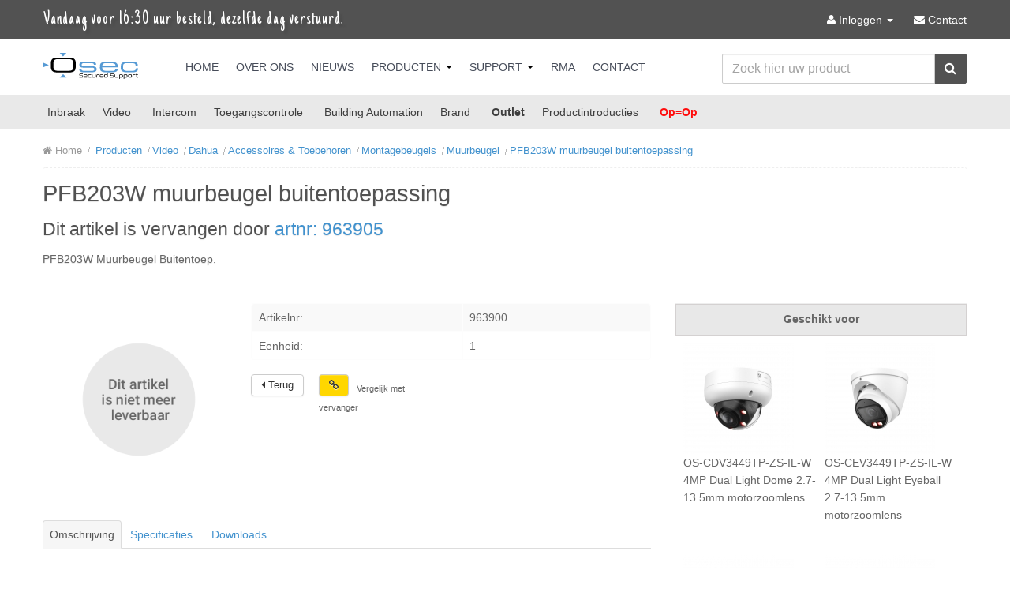

--- FILE ---
content_type: text/html; charset=UTF-8
request_url: https://www.osec.nl/products/view/1761
body_size: 13622
content:
<!DOCTYPE html>
<!--[if lt IE 7]>      <html class="no-js lt-ie9 lt-ie8 lt-ie7"> <![endif]-->
<!--[if IE 7]>         <html class="no-js lt-ie9 lt-ie8"> <![endif]-->
<!--[if IE 8]>         <html class="no-js lt-ie9"> <![endif]-->
<!--[if gt IE 8]><!--> <html class="no-js" lang="nl"> <!--<![endif]-->
    <head>
    	<meta http-equiv="Content-Type" content="text/html; charset=utf-8" />    	<meta http-equiv="X-UA-Compatible" content="IE=edge">
    	<title>
    		Producten    	</title>
    	<meta name="viewport" content="width=device-width">
    	<meta name="SKYPE_TOOLBAR" content="SKYPE_TOOLBAR_PARSER_COMPATIBLE" />
        <meta name="description" content="Osec is distributeur van een compleet en kwalitatief hoogstaand assortiment elektronische beveiligingsproducten op het gebied van Inbraak, CCTV, Video Intercom, Toegangscontrole en Brand.">
    	<link href="/favicon.ico" type="image/x-icon" rel="icon" /><link href="/favicon.ico" type="image/x-icon" rel="shortcut icon" />        <!-- Fav and touch icons -->
    	<link rel="shortcut icon" href="/img/icons/favicon.ico">
    	<link rel="icon" href="/img/icons/apple-touch-icon-57.png" sizes="57x57" />
    	<link rel="icon" href="/img/icons/apple-touch-icon-152.png" sizes="152x152" />
    	<link rel="apple-touch-icon" href="/img/icons/apple-touch-icon-57.png">
    	<link rel="apple-touch-icon" sizes="57x57" href="/img/icons/apple-touch-icon-57.png">
    	<link rel="apple-touch-icon" sizes="72x72" href="/img/icons/apple-touch-icon-72.png">
    	<link rel="apple-touch-icon" sizes="76x76" href="/img/icons/apple-touch-icon-76.png">
    	<link rel="apple-touch-icon" sizes="114x114" href="/img/icons/apple-touch-icon-114.png">
    	<link rel="apple-touch-icon" sizes="120x120" href="/img/icons/apple-touch-icon-120.png">
    	<link rel="apple-touch-icon" sizes="152x152" href="/img/icons/apple-touch-icon-152.png">
    	<link rel="apple-touch-icon" sizes="180x180" href="/img/icons/apple-touch-icon-180.png">
    	<link rel='stylesheet' type='text/css' href='/css/wuxia-osec.css'>
    	<link rel='stylesheet' type='text/css' href='/css/wuxia-osec-custom.css?version=124'>
    	<link rel='stylesheet' type='text/css' href='/css/font-awesome.css'>
    	<link rel='stylesheet' type='text/css' href='/css/animate.css'>
    	<link rel='stylesheet' type='text/css' href='/css/jquery.typeahead.css'>
    	<link href='https://fonts.googleapis.com/css?family=Just+Another+Hand' rel='stylesheet' type='text/css'>
    	<link href="https://fonts.googleapis.com/css?family=Cookie" rel="stylesheet" type="text/css">
    	<link href='https://fonts.googleapis.com/css?family=Roboto:100,300' rel='stylesheet' type='text/css'>
    	<style>
            P.pagebreak {
                page-break-before: always;
                border-bottom: 1px #eee dashed;
            }

    		#form-products .typeahead__list {
    		    max-height: 600px;
    		    overflow-y: auto;
    		    overflow-x: hidden;
    		}	
    		.navbar-search {
    		    float: right;
    		    margin-top: 4.5px;
    		}
    		input:focus, input .searchtypeahead:focus { 
    			outline: none !important; 
    		}
    		.typeahead__list .typeahead__item > a, .typeahead__dropdown .typeahead__dropdown-item > a {
    		   color: #666666;
    		   overflow: hidden;
    		  text-overflow: ellipsis;
    		}
    		.typeahead__list .typeahead__item > a strong, .typeahead__dropdown .typeahead__dropdown-item > a strong {
    		   font-weight:800;
    		}
    		.typeahead__list .typeahead__item:not([disabled]) > a:hover,
    		.typeahead__list .typeahead__item:not([disabled]) > a:focus,
    		.typeahead__list .typeahead__item:not([disabled]).active > a,
    		.typeahead__dropdown .typeahead__dropdown-item:not([disabled]) > a:hover,
    		.typeahead__dropdown .typeahead__dropdown-item:not([disabled]) > a:focus,
    		.typeahead__dropdown .typeahead__dropdown-item:not([disabled]).active > a {
    		  background-color: #ffffff;
    		  color: #000000;
    		  
    		}
    		.typeahead__container button {
    	    	border: 1px solid #525252;
    	    }
    	    
        </style>
        <style>
            /* cellpadding */
            th, td { padding: 0px; }

            /* cellspacing */
            table { border-collapse: separate; border-spacing: 2px; } /* cellspacing="5" */
            table { border-collapse: collapse; border-spacing: 0px; }   /* cellspacing="0" */
            tr td.desc a {
                color:#CCC;
            }
            tr.selected td.desc a {
                color: #666;
            }
            .links .linkname a:hover {
                text-decoration: none;
            }
            .links td {
                padding-top: 10px;
            }
            .links td.desc {
                padding-left:10px;
            }
        </style>
        <!--[if IE]>
            <style>
                .png {
            		position:relative;
            		behavior: expression((this.runtimeStyle.behavior="none")&&(this.pngSet?this.pngSet=true:(this.nodeName == "IMG" && this.src.toLowerCase().indexOf('.png')>-1?(this.runtimeStyle.backgroundImage = "none",
            		this.runtimeStyle.filter = "progid:DXImageTransform.Microsoft.AlphaImageLoader(src='" + this.src + "', sizingMethod='image')",
            		this.src = "transparent.gif"):(this.origBg = this.origBg? this.origBg :this.currentStyle.backgroundImage.toString().replace('url("','').replace('")',''),
            		this.runtimeStyle.filter = "progid:DXImageTransform.Microsoft.AlphaImageLoader(src='" + this.origBg + "', sizingMethod='crop')",
            		this.runtimeStyle.backgroundImage = "none")),this.pngSet=true));
                }
            </style>
        <![endif]-->
        <script src="//ajax.googleapis.com/ajax/libs/jquery/1.9.1/jquery.min.js"></script>
        <script>window.jQuery || document.write('<script src="/js/jquery-1.9.1.min.js"><\/script>')</script>
        <!-- <script src="/js/modernizr-2.6.2-respond-1.1.0.min.js"></script> -->
                <script src="/js/jquery.mask.js"></script>
        <script src="/js/jquery.zclip.js"></script>
		<script>
			$(document).ready(function(){
                $('.thumbnaildiv1').css({
                    'height': $('.thumbnaildiv1').height()
                })
            });
            $(document).ready(function(){
                $('.thumbnaildiv3').css({
                    'height': $('.thumbnaildiv3').height()
                })
            });
	
            $(document).ready(function(){
                $('.equal3').css({
                    'height': $('.equal3').height()
                })
            });
        </script>
                
        <!-- Global site tag (gtag.js) - Google Analytics -->
        <script async src="https://www.googletagmanager.com/gtag/js?id=UA-169923770-1"></script>
        <script>
            window.dataLayer = window.dataLayer || [];
            function gtag(){dataLayer.push(arguments);}
            gtag('js', new Date());

            gtag('config', 'UA-169923770-1');
        </script>

    </head>
    
    <body>
        
<div class="global-header hidden-phone" style="z-index:9000">
    <div class="container" style="max-width:1170px">
        <ul class="global-header-left">
            <li>Vandaag voor 16:30 uur besteld, dezelfde dag verstuurd.</li>
        </ul>
        <ul class="global-header-right">

            <li class="dropdown">
                                    <a href="/users/login" class="dropdown-toggle">
                        <i class="awe awe-user"></i> Inloggen                        <b class="caret" style="border-top: 4px solid #FFF;"></b>
                    </a>
                            </li>

                        <li><a href="/contact" class=""><i class="awe awe-envelope"></i> <span class="hidden-tablet">Contact</span></a></li>
        </ul>
    </div>
</div>

<div class="headerwrap" id="headerwrap">
    <div class="navbar navbar-fixed-top">
        <div class="navbar-inner">
            <div class="container">
                <a class="btn btn-navbar" data-toggle="collapse" data-target=".nav-collapse">
                    <span class="icon-bar"></span>
                    <span class="icon-bar"></span>
                    <span class="icon-bar"></span>
                </a>
                <a class="btn btn-navbar" style="padding-right: 0px;margin-right:0px;" data-toggle="collapse" data-target=".nav-collapse">
                    <span class="text-bar" style="color:#bbb;font-size:15px;text-shadow: 0 0px 0 rgba(0, 0, 0, 0);;">MENU</span>
                </a>
                <style>
                    /*tijdelijk voor altijd*/
                   /*.navbar .brand {
                        margin: 3px 50px 0 0;
                    }*/
                </style>
                <a class="brand" href="/">Osec B.V.</a>
                <div class="nav-collapse collapse">
                    <ul class="nav">
                        <li class=""><a href="/">Home</a></li>
                        <li class=""><a class="" href="/over">Over Ons</a></li>
                        <li class=""><a href="/posts">Nieuws</a></li>
                        <li class="dropdown ">
                            <a href="#" class="dropdown-toggle" data-toggle="dropdown">Producten <b class="caret"></b></a>
                            <ul class="dropdown-menu">
                                <li><a href="/cat/2">Inbraak</a></li>
                                <li><a href="/cat/61">Video</a></li>
                                <li><a href="/cat/150">Intercom</a></li>
                                <li><a href="/cat/133">Toegangscontrole</a></li>
                                <li><a href="/cat/662">Building Automation</a></li>
                                <li><a href="/cat/100">Brand</a></li>

                                <li class="divider"></li>

                                <li><a href="/introductions">Productintroducties</a></li>

                                <li class="divider"></li>

                                                                    <li><a href="/products/filter/aanbiedingen" style="color:#FFCC01;" title="Aanbiedingen"><b>Aanbiedingen</b></a></li>
                                                                <li><a href="/products/filter/nieuw" style="color:green;"><b>Nieuw</b></a></li>
                                <li><a href="/products/filter/binnenkort" style="color:#4292D0;"><b>Binnenkort</b></a></li>
                                                                    <li><a href="/products/filter/opisop" style="padding-right: 20px; color:#ff0000;" title="Op=Op"><b>Op=Op</b></a></li>
                                                                <li><a href="/cat/122" style="color:#a67648;"><b>Outlet</b></a></li>
                                <li><a href="/favorites/"><i class="awe-star" style="color:orange;"></i> Favorieten</a></li>

                                <li class="divider"></li>

                                <li><a href="/cat/">Alle producten &rarr;</a></li>

                                <li class="divider"></li>
                            </ul>
                        </li>
                        <li class="dropdown ">
                            <a href="#" class="dropdown-toggle" data-toggle="dropdown">Support <b class="caret"></b></a>
                            <ul class="dropdown-menu">
                                <li><a href="/manuals"><i class="awe awe-file-alt"></i> Handleidingen</a></li>
                                <li><a href="/support/rma"><i class="awe awe-reply"></i> Reparaties en retouren (RMA)</a></li><li><a href="/support/remote"><i class="awe awe-user"></i> Remote Services</a></li>                            </ul>
                        </li>
                        <li><a href="/support/rma" class="">RMA</a></li>
                        <li class="visible-phone visible-tablet"><a href="/user" class="">Mijn Osec</a></li>
                        <li class=""><a href="/contact">Contact</a> </li>
                                                    <li class="visible-phone"><a href="/users/login"><span class="awe-signout"></span> Inloggen</a></li>
                                            </ul>

                    <form class="navbar-search pull-right hidden-phone" style="padding-left:30px;display:none;" method="post" accept-charset="utf-8" action="/searches">
                        <input type="text" name="data[Post][args]" class="search-query input-xlarge" id="searchbartopnav" autocomplete="off" placeholder="Zoek hier uw product" style="border: 1px solid #c5c5c5;border-radius: 0;padding: 5px 14px;" value="">
                        <span class="awe awe-search navbar-search-icon" style="margin-top:1px;background: #525252;color: white;border-top: 0px;right:0;">
                            <button type="submit" class="btn-link" tabindex="-1">
                                <span class="visuallyhidden">Zoeken</span>
                            </button>
                        </span>
                    </form>
                </div>

                <form class="navbar-search pull-right hidden-phone hidden-tablet" id="form-products-desktop" style="min-width: 310px;" method="post" accept-charset="utf-8" action="/searches" >
                    <div class="typeahead__container">
                        <div class="typeahead__field">
                            <div class="typeahead__query">
                                <input type="search" name="data[Post][args]" class="input-xlarge searchtypeahead" id="searchtypeahead-desktop" autocomplete="off" placeholder="Zoek hier uw product" value="">
                            </div>
                            <div class="typeahead__button">
                                <button type="submit" style="background-color: #525252;">
                                    <i class="awe awe-search" style="color:#fff;"></i>
                                </button>
                            </div>
                        </div>
                    </div>
                </form>

                <form class="navbar-search pull-right hidden-desktop" id="form-products-mobile" style="width:96%;margin-right: 10px;" method="post" accept-charset="utf-8" action="/searches" >
                    <div class="typeahead__container span12">
                        <div class="typeahead__field">
                            <div class="typeahead__query">
                                <input type="search" name="data[Post][args]" class="input-xlarge searchtypeahead" id="searchtypeahead-mobile" autocomplete="off" placeholder="Zoek hier uw product" style="" value="">
                            </div>
                            <div class="typeahead__button">
                                <button type="submit" style="background-color: #525252;">
                                    <i class="awe awe-search" style="color:#fff;"></i>
                                </button>
                            </div>
                        </div>
                    </div>
                </form>
            </div>
        </div>
    </div>
            <div id="cartbar" class="hidden-phone">
            <div class="container">
                <div class="row-fluid">
                    <div class="span9 cartbar-padding" style="min-height:1px;">
                        <ul class="inline" style="margin: 0;">
                            <li>
                                <div class="nav-column">
                                    <a href="/cat/2" style="padding-right: 18px;">Inbraak</a>
                                    <a href="/cat/61" style="padding-right: 13px;">Video</a>
                                </div>
                            </li>
                            <li>
                                <div class="nav-column">
                                    <a href="/cat/150" style="padding-right: 18px;">Intercom</a>
                                    <a href="/cat/133" style="padding-right: 13px;">Toegangscontrole</a>
                                </div>
                            </li>
                            <li>
                                <div class="nav-column">
	                                <a href="/cat/662" style="padding-right: 18px;">Building Automation</a>
                                    <a href="/cat/100" style="padding-right: 13px;">Brand</a>
                                </div>
                            </li>
                            <li>
                                <div class="nav-column">
	                                <a href="/cat/122" style="padding-right: 18px;"><b>Outlet</b></a>
                                    <a href="/introductions" style="padding-right: 13px;">Productintroducties</a>

                                </div>
                            </li>
                            <li>
                                 <div class="nav-column">
                                                                            <a href="/products/filter/opisop" style="padding-right: 13px; color:#ff0000;" title="Aanbiedingen"><b>Op=Op</b></a>
                                                                     </div>
                            </li>
                        </ul>
                    </div>
                    <div class="span3" id="cartbarmsg" style="text-align: right;min-height:1px;"></div>
                </div>
            </div>
        </div>
        
</div>
        
        <div id="searchrow" class="searchrow" style="display:none;">
            <div class="container">
                <div class="row-fluid">
                    <form action="/searches" id="page-header-form" class="form-inline form-sitesearch search searchbar focus TopHeader_wehZoeken_ZoekForm" method="post" accept-charset="utf-8">
                        <div style="display:none;">
                            <input type="hidden" name="_method" value="POST">
                        </div>
                        <input type="text" placeholder=" Type zoekopdracht" class="searchinput span11" name="data[Post][args]" id="appendedPrependedInput" size="16" data-provide="typeahead" data-items="8">
                        <button class="btn btn-link" type="submit"><i class="awe-search"></i></button>
                    </form>
                </div>
            </div>
        </div>
 
        <div id="wrap">
            	
            <div class="container">
                <style>
    .img-overlay {
        position: relative;
        max-width: 244px;
    }
    .tab-content > .active, .pill-content > .active {
        padding-left: 12px;
    }
    .thumb-overlay {
        position: absolute;
        top: 0;
        left: 0;
        width: 100%;
        height: 100%;
        color: #fff;
        padding: 0;
    }
    .tooltip {
        z-index: 10000 !important;
    }
</style>

<div class="content">
    <div class="row-fluid">
        <div class="span12">
            <ul class="breadcrumb">
                <li><a href="/"><span class="awe-home"></span> Home</a></li>
                <li><a href="/cat/1" class="active">Producten</a></li><li><a href="/cat/61" class="active">Video</a></li><li><a href="/cat/505" class="active">Dahua</a></li><li><a href="/cat/405" class="active">Accessoires &amp; Toebehoren</a></li><li><a href="/cat/869" class="active">Montagebeugels</a></li><li><a href="/cat/866" class="active">Muurbeugel</a></li><li><a href="/products/view/1761" class="active">PFB203W muurbeugel buitentoepassing</a></li>
            </ul>
        </div>
    </div>

    <div class="page-header">
        <h2>
            PFB203W muurbeugel buitentoepassing        </h2>
                    <h3>Dit artikel is vervangen door <a href="/products/view/9474">artnr: 963905</a></h3>
            <p>PFB203W Muurbeugel Buitentoep. </p>    </div>

    <div class="page-container">
        <div class="row-fluid">

            <!-- Links -->
            <div class="span8">
                <div class="row-fluid">

                    <!-- afbeelding -->
                    <div class="span4" style="text-align:center">
                        <a href="#productImgModal0" data-toggle="modal">
                            <div class="img-overlay">
                                <img src="/img/nietmeerleverbaar-140.png" style="z-index:0;" alt="" />
                                <div class="thumb-overlay">
                                                                    </div>
                            </div>
                        </a>
                                            </div>

                    <!-- product deatails -->
                    <div class="span8">
                        <table class="table table-striped productdetails">
                                                        <tr><td>Artikelnr:</td><td>963900</td></tr>
                            <tr><td>Eenheid:</td><td>1</td></tr>
                                                    </table>

                                                    <div class="row-fluid">
                                <div class="span2">
                                    <a href="/cat/866" class="btn btn-secondary"><i class="awe-caret-left"></i> Terug</a>
                                </div>
                                <div class="span4">
                                    <a href="/ProductsCompare/add2products/963900/963905"><button class="btn btn-default" style="background-color: gold;"><i class="awe-link"></i></button></a>                                                <p style="display:inline; font-size:11px; vertical-align:sub;">&nbsp;&nbsp;Vergelijk met vervanger</p>
                                                                            </div>
                                <div class="span3">
                                    <form action="/cart/add" class="trans form-inline" id="CartViewForm" method="post" accept-charset="utf-8"><div style="display:none;"><input type="hidden" name="_method" value="POST"/></div><input type="hidden" name="data[Cart][product_id]" value="1761" id="CartProductId"/><input type="hidden" name="data[Cart][article_nr]" value="963900" id="CartArticleNr"/></form>                                </div>
                                <div class="span3">
                                    <form action="/favorites/add" class="trans form-inline" id="FavoriteViewForm" method="post" accept-charset="utf-8"><div style="display:none;"><input type="hidden" name="_method" value="POST"/></div><input type="hidden" name="data[Favorite][product_id]" value="1761" id="FavoriteProductId"/><input type="hidden" name="data[Favorite][article_nr]" value="963900" id="FavoriteArticleNr"/>                                    <input name="data[Favorite][items]" value="1" type="hidden">
                                    </form>                                </div>
                            </div>
                                            </div>
                </div>


                <div class="row-fluid">
                    <div class="span12 productdesc">
                        <p>&nbsp;</p>
                        
                            
                            
                            
                            
                            
                            
                            

                            



                            

                                                <div class="tabbable"> <!-- Only required for left/right tabs -->
                            <ul class="nav nav-tabs">
                                <li class="active tab"><a href="#tab1" data-toggle="tab" style="padding-left: 8px;padding-right:8px;">Omschrijving</a></li>
                                                                <li class=" tab"><a href="#tab2" data-toggle="tab" class="tabletab" style="padding-left: 8px;padding-right:8px;">Specificaties</a></li>

                                
                                <li class="tab downloadtab"><a href="#tab3" data-toggle="tab">Downloads</a></li>
                                                                                            </ul>
                            <div class="tab-content">
                                <div class="tab-pane active" id="tab1">
                                    <p>De camerabeugels van Dahua zijn kwalitatief hoogstaand geproduceerd en bieden een aantal interessante toepassingsvoordelen. Zo kan bijvoorbeeld de kabel netter worden ingevoerd zodra de camera op een beugel wordt gemonteerd en is deze beter uit te richten op de in beeld te brengen situatie. Door gebruik te maken van een daarvoor geschikte beugel kan een camera ook op een hoek of in een mast worden gemonteerd.</p>                                </div>
                                <div class="tab-pane " id="tab2">
                                    <style>
                                        .klein td {
                                            padding: 3px;
                                            line-height: 13px;
                                        }
                                    </style>
                                    <p>Raadpleeg voor alle details de Datasheet onder Documenten/Folders in de <a href="#tab3" id="showdownloadlink" data-toggle="tab"><u>Download-tab</u></a>.</p>
                                    <script>
                                     $(document).ready(function () {
                                            $("#showdownloadlink").click(function (event) {
                                                $('.tab').removeClass('active');
                                                $('.downloadtab').addClass('active');
                                            });
                                     });
                                    </script>
                                    <table class="table table-striped klein"></table></table>                                            <style>
                                                .descriptiontable > table td {
                                                    width: 50%;
                                                    vertical-align: top;
                                                }

                                                .descriptiontablewide td {
                                                    width: auto !important;
                                                    vertical-align: top;
                                                }
                                            </style>
                                            <div class="descriptiontable"><table class="table table-striped klein descriptiontablewide">
<tbody>
<tr>
<td><strong>Specificaties</strong></td>
<td>Materiaal</td>
<td>Aluminium</td>
</tr>
<tr>
<td>&nbsp;</td>
<td>Afmeting (L&times;B&times;H)</td>
<td>160mm &times; &Oslash;122mm &times; 76mm&nbsp;</td>
</tr>
<tr>
<td>&nbsp;</td>
<td>Gewicht&nbsp;</td>
<td>0.5Kg</td>
</tr>
<tr>
<td>&nbsp;</td>
<td>Maximale belasting</td>
<td>1Kg</td>
</tr>
<tr>
<td>&nbsp;</td>
<td>Kleur&nbsp;</td>
<td>Wit&nbsp;</td>
</tr>
<tr>
<td>&nbsp;</td>
<td>Werkingstemperatuur</td>
<td>-40&ordm;C~60&ordm;C</td>
</tr>
</tbody>
</table></div>
                                                                            </div>
                                                                <div class="tab-pane" id="tab3">
                                    <div style="display:none">
                                                                                                                            
                                        
                                                        <div class="row-fluid">
                                                            <div class="span8"><i class="awe-file-text"></i> <a target="_blank" href="/files/docs/bb7a60eaf8073342bc1e5a74d33950.pdf">Dahua PFB203W</a> </div>
                                                            <div class="span2">application/pdf </div>
                                                            <div class="span2" style="text-align:right">165 KB </div>
                                                        </div>
                                                                                                    <div class="row-fluid">
                                                <div class="span8"><i class="awe-picture" style="font-size: 10px;"></i>
                                                                                                        <a href="/images/downloadimage/8bdea70c4445c60f9bfbe882ec2cde71_1637847201019.jpg/963900">Download product afbeelding</a>
                                                    (600 x 600 px)
                                                </div>
                                                <div class="span2 hidden-phone">image/jpeg </div>
                                                <div class="span2 hidden-phone" style="text-align:right">20 KB </div>
                                            </div>
                                                                                </div>

                                    
                                    <div class="row-fluid">
                                        <div class="span5"></div>
                                        <div class="span2" style="margin-top:10px"><span class="muted">versie</span></div>
                                        <div class="span2" style="margin-top:10px"><span class="muted">update</span></div>
                                        <div class="span1" style="margin-top:10px"><span class="muted">type</span></div>
                                        <div class="span2" style="margin-top:10px;text-align:right"><span class="muted">grootte</div>
                                    </div>

                                    <h4 style="margin-top:0px"><i class="awe-picture" style="font-size: 10px;"></i> Afbeelding</h4>                                        <div class="row-fluid">
                                            <div class="span7">
                                                                                                                                                <a href="/images/downloadimage/8bdea70c4445c60f9bfbe882ec2cde71_1637847201019.jpg/963900">Product
                                                    afbeelding</a>
                                                (600                                                x 600 pixels)
                                            </div>
                                            <div class="span2"></div>
                                            <div class="span1">
                                                jpeg                                            </div>
                                            <div class="span2"style="text-align:right">20 KB </div>
                                        </div>
                                        <h4 style="margin-top:20px"><i class="awe-file-text"></i> Documenten / Folders</h4>                                            <div class="row-fluid">
                                                <div class="span5">
                                                                                                            <!-- <a href="/files/docs/bb7a60eaf8073342bc1e5a74d33950.pdf"
                                                           target="_blank">Dahua PFB203W</a> -->
                                                        <a href="/documents/download/1359">Dahua PFB203W</a>
                                                                                                    </div>
                                                <div class="span2"> </div>
                                                <div class="span2"></div>
                                                <div class="span1">
                                                    pdf                                                </div>
                                                <div class="span2" style="text-align:right">
                                                                                                            165 KB                                                                                                    </div>
                                            </div>
                                            
                                            


                                            
                                            

                                                                                        <!-- EINDE NIEUWE GEDEELTE -->

                                        </div>
                                        
                                        <div class="tab-pane" id="tab6">
                                                                                    </div>
                                                                            </div>
                                </div>


                            </div>
                        </div>
                    </div>

                    <!-- Rechts -->
                    <div class="span4">

                        <div class="row-fluid">

                            <div class="span12">

                                <!-- icons -->
                                
                                <style>
                                    img.zoom {
                                        -webkit-transition: all .2s ease-in-out;
                                        -moz-transition: all .2s ease-in-out;
                                        -o-transition: all .2s ease-in-out;
                                        -ms-transition: all .2s ease-in-out;
                                    }

                                    .transition {
                                        -webkit-transform: scale(1.5);
                                        -moz-transform: scale(1.5);
                                        -o-transform: scale(1.5);
                                        transform: scale(1.5);
                                    }

                                    .the-icons {
                                        margin-left: 10px;
                                        list-style: none;
                                    }

                                    .the-icons li {
                                        float: left;
                                        width: 13.5%;
                                        margin-right: 10px;
                                        margin-bottom: 10px;
                                        line-height: 25px;
                                    }
                                </style>
                                <script>
                                    $(document).ready(function () {
                                        $('.zoom').hover(function () {
                                            $(this).addClass('transition');
                                        }, function () {
                                            $(this).removeClass('transition');
                                        });
                                    });
                                </script>
                                <script>
                                    $(document).ready(function () {
                                        // Popovers
                                        $('.getIconPopover').popover({
                                            trigger: 'hover'
                                        });
                                    });
                                </script>

                                

                                                                    <!-reverse crosselling -->

                                    <div class="row-fluid" style="margin-bottom:20px">
                                        <div class="span12" style="border:1px #eee solid;">
                                            <div class="well well-small"
                                                 style="background-color: #e8e8e8;border: 1px solid #d4d1d1;margin: 0px;">
                                                <div class="text-center" style="margin-bottom:0px;"><strong>Geschikt
                                                        voor</strong></div>
                                            </div>

                                            <div class="row-fluid" style="padding:10px;">

                                                <div class="span6 product_thumb crosssell" style="display: table; table-layout: fixed;margin-left: 0;"><div class="crosssell" style="display: table-cell">
                                  <a href="#crossImgModal0" data-toggle="modal"><img src="/files/images/b0b6535679dcc17598180cb22078fbae_1757668158973_resized_140x140.jpg" alt="" class="thumbnailx img-responsive" style="" data-toggle="tooltip" title="967902 - OS-CDV3449TP-ZS-IL-W 4MP Dual Light Dome 2.7-13.5mm motorzoomlens" data-placement="bottom" /></a><form action="/cart/add" class="trans form-inline" id="CartViewForm" method="post" accept-charset="utf-8"><div style="display:none;"><input type="hidden" name="_method" value="POST"/></div><input type="hidden" name="data[Cart][product_id]" value="9376" id="CartProductId"/><input type="hidden" name="data[Cart][article_nr]" value="967902" id="CartArticleNr"/>
                                        <a href="#crossImgModal0" data-toggle="modal" style="text-decoration:none;color: #666666;">
                                        <div class="crossinner" style="padding-right:5px;">
                                        <p>OS-CDV3449TP-ZS-IL-W 4MP Dual Light Dome 2.7-13.5mm motorzoomlens</p>
                                        </div></div></div><div class="span6 product_thumb crosssell" style="display: table; table-layout: fixed;margin-left: 0;"><div class="crosssell" style="display: table-cell">
                                  <a href="#crossImgModal1" data-toggle="modal"><img src="/files/images/0ca6fb32a91b886d519b61ca4ad1d08e_1757666549888_resized_140x140.jpg" alt="" class="thumbnailx img-responsive" style="" data-toggle="tooltip" title="967900 - OS-CEV3449TP-ZS-IL-W 4MP Dual Light Eyeball 2.7-13.5mm motorzoomlens " data-placement="bottom" /></a><form action="/cart/add" class="trans form-inline" id="CartViewForm" method="post" accept-charset="utf-8"><div style="display:none;"><input type="hidden" name="_method" value="POST"/></div><input type="hidden" name="data[Cart][product_id]" value="9374" id="CartProductId"/><input type="hidden" name="data[Cart][article_nr]" value="967900" id="CartArticleNr"/>
                                        <a href="#crossImgModal1" data-toggle="modal" style="text-decoration:none;color: #666666;">
                                        <div class="crossinner" style="padding-right:5px;">
                                        <p>OS-CEV3449TP-ZS-IL-W 4MP Dual Light Eyeball 2.7-13.5mm motorzoomlens </p>
                                        </div></div></div><div class="span6 product_thumb crosssell" style="display: table; table-layout: fixed;margin-left: 0;"><div class="crosssell" style="display: table-cell">
                                  <a href="#crossImgModal2" data-toggle="modal"><img src="/files/images/5b1712fb432a564fa0ca7657b18da76e_1683107802096_resized_140x140.jpg" alt="" class="thumbnailx img-responsive" style="" data-toggle="tooltip" title="962954 - Dahua SD22204DB-GNY-W Wi-Fi 2MP Starlight D/N Mini PTZ Dome 4x Optische Zoom incl. voeding" data-placement="bottom" /></a><form action="/cart/add" class="trans form-inline" id="CartViewForm" method="post" accept-charset="utf-8"><div style="display:none;"><input type="hidden" name="_method" value="POST"/></div><input type="hidden" name="data[Cart][product_id]" value="6914" id="CartProductId"/><input type="hidden" name="data[Cart][article_nr]" value="962954" id="CartArticleNr"/>
                                        <a href="#crossImgModal2" data-toggle="modal" style="text-decoration:none;color: #666666;">
                                        <div class="crossinner" style="padding-right:5px;">
                                        <p>Dahua SD22204DB-GNY-W Wi-Fi 2MP Starlight D/N Mini PTZ Dome 4x Optische Zoom incl. voeding</p>
                                        </div></div></div><div class="span6 product_thumb crosssell" style="display: table; table-layout: fixed;margin-left: 0;"><div class="crosssell" style="display: table-cell">
                                  <a href="#crossImgModal3" data-toggle="modal"><img src="/files/images/560be47db82d5f8981f41c46d9bee4_resized_140x140.jpg" alt="" class="thumbnailx img-responsive" style="" data-toggle="tooltip" title="966715 - Dahua TPC-DF1241P-D7F8  Hybride Thermische AI Eyeball met Thermische openingshoek van 24 graden" data-placement="bottom" /></a><form action="/cart/add" class="trans form-inline" id="CartViewForm" method="post" accept-charset="utf-8"><div style="display:none;"><input type="hidden" name="_method" value="POST"/></div><input type="hidden" name="data[Cart][product_id]" value="4838" id="CartProductId"/><input type="hidden" name="data[Cart][article_nr]" value="966715" id="CartArticleNr"/>
                                        <a href="#crossImgModal3" data-toggle="modal" style="text-decoration:none;color: #666666;">
                                        <div class="crossinner" style="padding-right:5px;">
                                        <p>Dahua TPC-DF1241P-D7F8  Hybride Thermische AI Eyeball met Thermische openingshoek van 24 graden</p>
                                        </div></div></div><div class="span6 product_thumb crosssell" style="display: table; table-layout: fixed;margin-left: 0;"><div class="crosssell" style="display: table-cell">
                                  <a href="#crossImgModal4" data-toggle="modal"><img src="/files/images/fb193dfcae2a1d60f49d32e309553ab7_1641210656920_resized_140x140.jpg" alt="" class="thumbnailx img-responsive" style="" data-toggle="tooltip" title="962647 - Dahua HDBW5441FP-AS-E2 4MP D/N IR 3-Axis Starlight WDR Vandaal Dome 2.8mm Dual Lens" data-placement="bottom" /></a><form action="/cart/add" class="trans form-inline" id="CartViewForm" method="post" accept-charset="utf-8"><div style="display:none;"><input type="hidden" name="_method" value="POST"/></div><input type="hidden" name="data[Cart][product_id]" value="6029" id="CartProductId"/><input type="hidden" name="data[Cart][article_nr]" value="962647" id="CartArticleNr"/>
                                        <a href="#crossImgModal4" data-toggle="modal" style="text-decoration:none;color: #666666;">
                                        <div class="crossinner" style="padding-right:5px;">
                                        <p>Dahua HDBW5441FP-AS-E2 4MP D/N IR 3-Axis Starlight WDR Vandaal Dome 2.8mm Dual Lens</p>
                                        </div></div></div><div class="span6 product_thumb crosssell" style="display: table; table-layout: fixed;margin-left: 0;"><div class="crosssell" style="display: table-cell">
                                  <a href="#crossImgModal5" data-toggle="modal"><img src="/files/images/7b6fbd4c592d356e087a0f1053751007_1665059443464_resized_140x140.png" alt="" class="thumbnailx img-responsive" style="" data-toggle="tooltip" title="962712 - Dahua HAC-HDBW2241EAP-A-S2 2MP HD-CVI D/N IR Starlight WDR 3-Axis Dome 2.8mm Lens" data-placement="bottom" /></a><form action="/cart/add" class="trans form-inline" id="CartViewForm" method="post" accept-charset="utf-8"><div style="display:none;"><input type="hidden" name="_method" value="POST"/></div><input type="hidden" name="data[Cart][product_id]" value="6659" id="CartProductId"/><input type="hidden" name="data[Cart][article_nr]" value="962712" id="CartArticleNr"/>
                                        <a href="#crossImgModal5" data-toggle="modal" style="text-decoration:none;color: #666666;">
                                        <div class="crossinner" style="padding-right:5px;">
                                        <p>Dahua HAC-HDBW2241EAP-A-S2 2MP HD-CVI D/N IR Starlight WDR 3-Axis Dome 2.8mm Lens</p>
                                        </div></div></div></div><div id="morecrossrevsbtn" style="text-align:center"><a href="#" class="" >Toon meer...</a><br><br/></div>
                                    	 <div id="morecrossrevs" class="row-fluid" style="padding:10px;display:none;"><div class="span6 product_thumb crosssell" style="display: table; table-layout: fixed;margin-left: 0;"><div class="crosssell" style="display: table-cell">
                                  <a href="#crossImgModal6" data-toggle="modal"><img src="/files/images/dc208b5e96ded3dbb089658541ab679e_1681286003641_resized_140x140.jpg" alt="" class="thumbnailx img-responsive" style="" data-toggle="tooltip" title="962758 - Dahua HDBW3541R-ZAS-S2 5MP D/N Starlight IR WDR Vandaal Dome 2.7-13.5mm Motorzoomlens" data-placement="bottom" /></a><form action="/cart/add" class="trans form-inline" id="CartViewForm" method="post" accept-charset="utf-8"><div style="display:none;"><input type="hidden" name="_method" value="POST"/></div><input type="hidden" name="data[Cart][product_id]" value="6958" id="CartProductId"/><input type="hidden" name="data[Cart][article_nr]" value="962758" id="CartArticleNr"/>
                                        <a href="#crossImgModal6" data-toggle="modal" style="text-decoration:none;color: #666666;">
                                        <div class="crossinner" style="padding-right:5px;">
                                        <p>Dahua HDBW3541R-ZAS-S2 5MP D/N Starlight IR WDR Vandaal Dome 2.7-13.5mm Motorzoomlens</p>
                                        </div></div></div><div class="span6 product_thumb crosssell" style="display: table; table-layout: fixed;margin-left: 0;"><div class="crosssell" style="display: table-cell">
                                  <a href="#crossImgModal7" data-toggle="modal"><img src="/files/images/9cc50e97e62012ce1c9e947d30fdecf5_1755172016798_resized_140x140.jpg" alt="" class="thumbnailx img-responsive" style="" data-toggle="tooltip" title="962921 - Dahua HDW5541T-ZE 5MP ePoE IR Deeplight Eyeball 2.7-12mm Motorzoomlens" data-placement="bottom" /></a><form action="/cart/add" class="trans form-inline" id="CartViewForm" method="post" accept-charset="utf-8"><div style="display:none;"><input type="hidden" name="_method" value="POST"/></div><input type="hidden" name="data[Cart][product_id]" value="7014" id="CartProductId"/><input type="hidden" name="data[Cart][article_nr]" value="962921" id="CartArticleNr"/>
                                        <a href="#crossImgModal7" data-toggle="modal" style="text-decoration:none;color: #666666;">
                                        <div class="crossinner" style="padding-right:5px;">
                                        <p>Dahua HDW5541T-ZE 5MP ePoE IR Deeplight Eyeball 2.7-12mm Motorzoomlens</p>
                                        </div></div></div><div class="span6 product_thumb crosssell" style="display: table; table-layout: fixed;margin-left: 0;"><div class="crosssell" style="display: table-cell">
                                  <a href="#crossImgModal8" data-toggle="modal"><img src="/files/images/cabbd6112c077ccfe092a60a688bf4b9_1718789654048_resized_140x140.jpg" alt="" class="thumbnailx img-responsive" style="" data-toggle="tooltip" title="966753 - Dahua TPC-DF1241-B2F2-DW-S8 Hybride Thermische AI Eyeball met Thermische openingshoek van 87.8 graden " data-placement="bottom" /></a><form action="/cart/add" class="trans form-inline" id="CartViewForm" method="post" accept-charset="utf-8"><div style="display:none;"><input type="hidden" name="_method" value="POST"/></div><input type="hidden" name="data[Cart][product_id]" value="8339" id="CartProductId"/><input type="hidden" name="data[Cart][article_nr]" value="966753" id="CartArticleNr"/>
                                        <a href="#crossImgModal8" data-toggle="modal" style="text-decoration:none;color: #666666;">
                                        <div class="crossinner" style="padding-right:5px;">
                                        <p>Dahua TPC-DF1241-B2F2-DW-S8 Hybride Thermische AI Eyeball met Thermische openingshoek van 87.8 graden </p>
                                        </div></div></div><div class="span6 product_thumb crosssell" style="display: table; table-layout: fixed;margin-left: 0;"><div class="crosssell" style="display: table-cell">
                                  <a href="#crossImgModal9" data-toggle="modal"><img src="/files/images/cabbd6112c077ccfe092a60a688bf4b9_1718789941225_resized_140x140.jpg" alt="" class="thumbnailx img-responsive" style="" data-toggle="tooltip" title="967660 - Dahua TPC-DF1241-B3F4-DW-S8 Hybride Thermische AI Eyeball met Thermische openingshoek van 50.6 graden" data-placement="bottom" /></a><form action="/cart/add" class="trans form-inline" id="CartViewForm" method="post" accept-charset="utf-8"><div style="display:none;"><input type="hidden" name="_method" value="POST"/></div><input type="hidden" name="data[Cart][product_id]" value="8340" id="CartProductId"/><input type="hidden" name="data[Cart][article_nr]" value="967660" id="CartArticleNr"/>
                                        <a href="#crossImgModal9" data-toggle="modal" style="text-decoration:none;color: #666666;">
                                        <div class="crossinner" style="padding-right:5px;">
                                        <p>Dahua TPC-DF1241-B3F4-DW-S8 Hybride Thermische AI Eyeball met Thermische openingshoek van 50.6 graden</p>
                                        </div></div></div><div class="span6 product_thumb crosssell" style="display: table; table-layout: fixed;margin-left: 0;"><div class="crosssell" style="display: table-cell">
                                  <a href="#crossImgModal10" data-toggle="modal"><img src="/files/images/cabbd6112c077ccfe092a60a688bf4b9_1718790286703_resized_140x140.jpg" alt="" class="thumbnailx img-responsive" style="" data-toggle="tooltip" title="967661 - Dahua TPC-DF1241-B7F8-DW-S8 Hybride Thermische AI Eyeball met Thermische openingshoek van 24 graden" data-placement="bottom" /></a><form action="/cart/add" class="trans form-inline" id="CartViewForm" method="post" accept-charset="utf-8"><div style="display:none;"><input type="hidden" name="_method" value="POST"/></div><input type="hidden" name="data[Cart][product_id]" value="8341" id="CartProductId"/><input type="hidden" name="data[Cart][article_nr]" value="967661" id="CartArticleNr"/>
                                        <a href="#crossImgModal10" data-toggle="modal" style="text-decoration:none;color: #666666;">
                                        <div class="crossinner" style="padding-right:5px;">
                                        <p>Dahua TPC-DF1241-B7F8-DW-S8 Hybride Thermische AI Eyeball met Thermische openingshoek van 24 graden</p>
                                        </div></div></div><div class="span6 product_thumb crosssell" style="display: table; table-layout: fixed;margin-left: 0;"><div class="crosssell" style="display: table-cell">
                                  <a href="#crossImgModal11" data-toggle="modal"><img src="/files/images/cabbd6112c077ccfe092a60a688bf4b9_1718790604572_resized_140x140.jpg" alt="" class="thumbnailx img-responsive" style="" data-toggle="tooltip" title="967662 - Dahua TPC-DF1241-TB2F2-DW-S8 Hybride Thermische AI Eyeball Temperatuurmeting met openingshoek van 87.8 graden" data-placement="bottom" /></a><form action="/cart/add" class="trans form-inline" id="CartViewForm" method="post" accept-charset="utf-8"><div style="display:none;"><input type="hidden" name="_method" value="POST"/></div><input type="hidden" name="data[Cart][product_id]" value="8342" id="CartProductId"/><input type="hidden" name="data[Cart][article_nr]" value="967662" id="CartArticleNr"/>
                                        <a href="#crossImgModal11" data-toggle="modal" style="text-decoration:none;color: #666666;">
                                        <div class="crossinner" style="padding-right:5px;">
                                        <p>Dahua TPC-DF1241-TB2F2-DW-S8 Hybride Thermische AI Eyeball Temperatuurmeting met openingshoek van 87.8 graden</p>
                                        </div></div></div><div class="span6 product_thumb crosssell" style="display: table; table-layout: fixed;margin-left: 0;"><div class="crosssell" style="display: table-cell">
                                  <a href="#crossImgModal12" data-toggle="modal"><img src="/files/images/cabbd6112c077ccfe092a60a688bf4b9_1718791343716_resized_140x140.jpg" alt="" class="thumbnailx img-responsive" style="" data-toggle="tooltip" title="967663 - Dahua TPC-DF1241-TB3F4-DW-S8  Hybride Thermische AI Eyeball Temperatuurmeting met openingshoek van 50.6 graden " data-placement="bottom" /></a><form action="/cart/add" class="trans form-inline" id="CartViewForm" method="post" accept-charset="utf-8"><div style="display:none;"><input type="hidden" name="_method" value="POST"/></div><input type="hidden" name="data[Cart][product_id]" value="8343" id="CartProductId"/><input type="hidden" name="data[Cart][article_nr]" value="967663" id="CartArticleNr"/>
                                        <a href="#crossImgModal12" data-toggle="modal" style="text-decoration:none;color: #666666;">
                                        <div class="crossinner" style="padding-right:5px;">
                                        <p>Dahua TPC-DF1241-TB3F4-DW-S8  Hybride Thermische AI Eyeball Temperatuurmeting met openingshoek van 50.6 graden </p>
                                        </div></div></div><div class="span6 product_thumb crosssell" style="display: table; table-layout: fixed;margin-left: 0;"><div class="crosssell" style="display: table-cell">
                                  <a href="#crossImgModal13" data-toggle="modal"><img src="/files/images/cabbd6112c077ccfe092a60a688bf4b9_1718791735499_resized_140x140.jpg" alt="" class="thumbnailx img-responsive" style="" data-toggle="tooltip" title="967664 - Dahua TPC-DF1241-TB7F8-DW-S8 Hybride Thermische AI Eyeball Temperatuurmeting met openingshoek van 24 graden" data-placement="bottom" /></a><form action="/cart/add" class="trans form-inline" id="CartViewForm" method="post" accept-charset="utf-8"><div style="display:none;"><input type="hidden" name="_method" value="POST"/></div><input type="hidden" name="data[Cart][product_id]" value="8344" id="CartProductId"/><input type="hidden" name="data[Cart][article_nr]" value="967664" id="CartArticleNr"/>
                                        <a href="#crossImgModal13" data-toggle="modal" style="text-decoration:none;color: #666666;">
                                        <div class="crossinner" style="padding-right:5px;">
                                        <p>Dahua TPC-DF1241-TB7F8-DW-S8 Hybride Thermische AI Eyeball Temperatuurmeting met openingshoek van 24 graden</p>
                                        </div></div></div><div class="span6 product_thumb crosssell" style="display: table; table-layout: fixed;margin-left: 0;"><div class="crosssell" style="display: table-cell">
                                  <a href="#crossImgModal14" data-toggle="modal"><img src="/files/images/aeea0a1318092c72e7db974c675ca9c7_1767101195756_resized_140x140.png" alt="" class="thumbnailx img-responsive" style="" data-toggle="tooltip" title="967235 - Dahua HDBW5441R-ASE-HDMI 4MP D/N IR Vandaal Dome 2.8mm lens" data-placement="bottom" /></a><form action="/cart/add" class="trans form-inline" id="CartViewForm" method="post" accept-charset="utf-8"><div style="display:none;"><input type="hidden" name="_method" value="POST"/></div><input type="hidden" name="data[Cart][product_id]" value="8346" id="CartProductId"/><input type="hidden" name="data[Cart][article_nr]" value="967235" id="CartArticleNr"/>
                                        <a href="#crossImgModal14" data-toggle="modal" style="text-decoration:none;color: #666666;">
                                        <div class="crossinner" style="padding-right:5px;">
                                        <p>Dahua HDBW5441R-ASE-HDMI 4MP D/N IR Vandaal Dome 2.8mm lens</p>
                                        </div></div></div><div class="span6 product_thumb crosssell" style="display: table; table-layout: fixed;margin-left: 0;"><div class="crosssell" style="display: table-cell">
                                  <a href="#crossImgModal15" data-toggle="modal"><img src="/files/images/832bc7d4aec466894acd270b45e7281e_1741189841003_resized_140x140.jpg" alt="" class="thumbnailx img-responsive" style="" data-toggle="tooltip" title="967764 - Dahua HDW3849QM-S-IL 8MP Smart Dual Light Eyeball 2.8mm lens" data-placement="bottom" /></a><form action="/cart/add" class="trans form-inline" id="CartViewForm" method="post" accept-charset="utf-8"><div style="display:none;"><input type="hidden" name="_method" value="POST"/></div><input type="hidden" name="data[Cart][product_id]" value="9104" id="CartProductId"/><input type="hidden" name="data[Cart][article_nr]" value="967764" id="CartArticleNr"/>
                                        <a href="#crossImgModal15" data-toggle="modal" style="text-decoration:none;color: #666666;">
                                        <div class="crossinner" style="padding-right:5px;">
                                        <p>Dahua HDW3849QM-S-IL 8MP Smart Dual Light Eyeball 2.8mm lens</p>
                                        </div></div></div><div class="span6 product_thumb crosssell" style="display: table; table-layout: fixed;margin-left: 0;"><div class="crosssell" style="display: table-cell">
                                  <a href="#crossImgModal16" data-toggle="modal"><img src="/files/images/6cdb9682d2badf90e594d00847b2ddef_1764232318522_resized_140x140.jpg" alt="" class="thumbnailx img-responsive" style="" data-toggle="tooltip" title="967754 - Dahua HDW3449QM-S-IL 4MP WizSense Smart Dual Light Eyeball 2.8mm lens " data-placement="bottom" /></a><form action="/cart/add" class="trans form-inline" id="CartViewForm" method="post" accept-charset="utf-8"><div style="display:none;"><input type="hidden" name="_method" value="POST"/></div><input type="hidden" name="data[Cart][product_id]" value="9148" id="CartProductId"/><input type="hidden" name="data[Cart][article_nr]" value="967754" id="CartArticleNr"/>
                                        <a href="#crossImgModal16" data-toggle="modal" style="text-decoration:none;color: #666666;">
                                        <div class="crossinner" style="padding-right:5px;">
                                        <p>Dahua HDW3449QM-S-IL 4MP WizSense Smart Dual Light Eyeball 2.8mm lens </p>
                                        </div></div></div><div class="span6 product_thumb crosssell" style="display: table; table-layout: fixed;margin-left: 0;"><div class="crosssell" style="display: table-cell">
                                  <a href="#crossImgModal17" data-toggle="modal"><img src="/files/images/6cdb9682d2badf90e594d00847b2ddef_1764232504977_resized_140x140.jpg" alt="" class="thumbnailx img-responsive" style="" data-toggle="tooltip" title="967755 - Dahua HDW3449QM-S-IL 4MP WizSense Smart Dual Light Eyeball 3.6mm lens" data-placement="bottom" /></a><form action="/cart/add" class="trans form-inline" id="CartViewForm" method="post" accept-charset="utf-8"><div style="display:none;"><input type="hidden" name="_method" value="POST"/></div><input type="hidden" name="data[Cart][product_id]" value="9180" id="CartProductId"/><input type="hidden" name="data[Cart][article_nr]" value="967755" id="CartArticleNr"/>
                                        <a href="#crossImgModal17" data-toggle="modal" style="text-decoration:none;color: #666666;">
                                        <div class="crossinner" style="padding-right:5px;">
                                        <p>Dahua HDW3449QM-S-IL 4MP WizSense Smart Dual Light Eyeball 3.6mm lens</p>
                                        </div></div></div><div class="span6 product_thumb crosssell" style="display: table; table-layout: fixed;margin-left: 0;"><div class="crosssell" style="display: table-cell">
                                  <a href="#crossImgModal18" data-toggle="modal"><img src="/files/images/967b9bfaa5135f291ae3bdb5e9f4398a_1650620926739_resized_140x140.jpg" alt="" class="thumbnailx img-responsive" style="" data-toggle="tooltip" title="966774 - Dahua HAC-HDBW2241RAP-Z-A 2MP HD-CVI D/N IR WDR Starlight Vandaal Dome 2.7-13.5mm Motorzoomlens" data-placement="bottom" /></a><form action="/cart/add" class="trans form-inline" id="CartViewForm" method="post" accept-charset="utf-8"><div style="display:none;"><input type="hidden" name="_method" value="POST"/></div><input type="hidden" name="data[Cart][product_id]" value="6317" id="CartProductId"/><input type="hidden" name="data[Cart][article_nr]" value="966774" id="CartArticleNr"/>
                                        <a href="#crossImgModal18" data-toggle="modal" style="text-decoration:none;color: #666666;">
                                        <div class="crossinner" style="padding-right:5px;">
                                        <p>Dahua HAC-HDBW2241RAP-Z-A 2MP HD-CVI D/N IR WDR Starlight Vandaal Dome 2.7-13.5mm Motorzoomlens</p>
                                        </div></div></div><div class="span6 product_thumb crosssell" style="display: table; table-layout: fixed;margin-left: 0;"><div class="crosssell" style="display: table-cell">
                                  <a href="#crossImgModal19" data-toggle="modal"><img src="/files/images/7ce9c10c64427ece81b872b58732c459_1755173564875_resized_140x140.jpg" alt="" class="thumbnailx img-responsive" style="" data-toggle="tooltip" title="962953 - Dahua SD22404DB-GNY 4MP Starlight D/N Mini PTZ Dome 4x Optische Zoom" data-placement="bottom" /></a><form action="/cart/add" class="trans form-inline" id="CartViewForm" method="post" accept-charset="utf-8"><div style="display:none;"><input type="hidden" name="_method" value="POST"/></div><input type="hidden" name="data[Cart][product_id]" value="7002" id="CartProductId"/><input type="hidden" name="data[Cart][article_nr]" value="962953" id="CartArticleNr"/>
                                        <a href="#crossImgModal19" data-toggle="modal" style="text-decoration:none;color: #666666;">
                                        <div class="crossinner" style="padding-right:5px;">
                                        <p>Dahua SD22404DB-GNY 4MP Starlight D/N Mini PTZ Dome 4x Optische Zoom</p>
                                        </div></div></div><div class="span6 product_thumb crosssell" style="display: table; table-layout: fixed;margin-left: 0;"><div class="crosssell" style="display: table-cell">
                                  <a href="#crossImgModal20" data-toggle="modal"><img src="/files/images/820b66fbb14f5232a736660617dbc659_1689772087982_resized_140x140.jpg" alt="" class="thumbnailx img-responsive" style="" data-toggle="tooltip" title="962891 - Dahua SD22204DB-GNY 2MP Starlight D/N Mini PTZ Dome 4x Optische Zoom" data-placement="bottom" /></a><form action="/cart/add" class="trans form-inline" id="CartViewForm" method="post" accept-charset="utf-8"><div style="display:none;"><input type="hidden" name="_method" value="POST"/></div><input type="hidden" name="data[Cart][product_id]" value="7036" id="CartProductId"/><input type="hidden" name="data[Cart][article_nr]" value="962891" id="CartArticleNr"/>
                                        <a href="#crossImgModal20" data-toggle="modal" style="text-decoration:none;color: #666666;">
                                        <div class="crossinner" style="padding-right:5px;">
                                        <p>Dahua SD22204DB-GNY 2MP Starlight D/N Mini PTZ Dome 4x Optische Zoom</p>
                                        </div></div></div><div class="span6 product_thumb crosssell" style="display: table; table-layout: fixed;margin-left: 0;"><div class="crosssell" style="display: table-cell">
                                  <a href="#crossImgModal21" data-toggle="modal"><img src="/files/images/64fe3062ce695d267963bbeb0d6d3b50_1697525614901_resized_140x140.jpg" alt="" class="thumbnailx img-responsive" style="" data-toggle="tooltip" title="967203 - Dahua HDBW2441E-S 4MP/20fps D/N IR Vandaal Dome 2.8mm lens" data-placement="bottom" /></a><form action="/cart/add" class="trans form-inline" id="CartViewForm" method="post" accept-charset="utf-8"><div style="display:none;"><input type="hidden" name="_method" value="POST"/></div><input type="hidden" name="data[Cart][product_id]" value="7347" id="CartProductId"/><input type="hidden" name="data[Cart][article_nr]" value="967203" id="CartArticleNr"/>
                                        <a href="#crossImgModal21" data-toggle="modal" style="text-decoration:none;color: #666666;">
                                        <div class="crossinner" style="padding-right:5px;">
                                        <p>Dahua HDBW2441E-S 4MP/20fps D/N IR Vandaal Dome 2.8mm lens</p>
                                        </div></div></div><div class="span6 product_thumb crosssell" style="display: table; table-layout: fixed;margin-left: 0;"><div class="crosssell" style="display: table-cell">
                                  <a href="#crossImgModal22" data-toggle="modal"><img src="/files/images/ec973f0ae0f80535efec8864fc981264_1755179915844_resized_140x140.jpg" alt="" class="thumbnailx img-responsive" style="" data-toggle="tooltip" title="967206 - Dahua HDBW2241E-S 2MP D/N IR Vandaal Dome 2.8mm lens" data-placement="bottom" /></a><form action="/cart/add" class="trans form-inline" id="CartViewForm" method="post" accept-charset="utf-8"><div style="display:none;"><input type="hidden" name="_method" value="POST"/></div><input type="hidden" name="data[Cart][product_id]" value="7350" id="CartProductId"/><input type="hidden" name="data[Cart][article_nr]" value="967206" id="CartArticleNr"/>
                                        <a href="#crossImgModal22" data-toggle="modal" style="text-decoration:none;color: #666666;">
                                        <div class="crossinner" style="padding-right:5px;">
                                        <p>Dahua HDBW2241E-S 2MP D/N IR Vandaal Dome 2.8mm lens</p>
                                        </div></div></div><div class="span6 product_thumb crosssell" style="display: table; table-layout: fixed;margin-left: 0;"><div class="crosssell" style="display: table-cell">
                                  <a href="#crossImgModal23" data-toggle="modal"><img src="/files/images/c301505dc14a324c61c910f8b0264a8d_1767363142063_resized_140x140.png" alt="" class="thumbnailx img-responsive" style="" data-toggle="tooltip" title="962992 - Dahua HDW5449H-ZE-LED 4MP ePoE Full-color 2.0 WizMind Eyeball 2.7-12mm Motorzoomlens" data-placement="bottom" /></a><form action="/cart/add" class="trans form-inline" id="CartViewForm" method="post" accept-charset="utf-8"><div style="display:none;"><input type="hidden" name="_method" value="POST"/></div><input type="hidden" name="data[Cart][product_id]" value="7966" id="CartProductId"/><input type="hidden" name="data[Cart][article_nr]" value="962992" id="CartArticleNr"/>
                                        <a href="#crossImgModal23" data-toggle="modal" style="text-decoration:none;color: #666666;">
                                        <div class="crossinner" style="padding-right:5px;">
                                        <p>Dahua HDW5449H-ZE-LED 4MP ePoE Full-color 2.0 WizMind Eyeball 2.7-12mm Motorzoomlens</p>
                                        </div></div></div><div class="span6 product_thumb crosssell" style="display: table; table-layout: fixed;margin-left: 0;"><div class="crosssell" style="display: table-cell">
                                  <a href="#crossImgModal24" data-toggle="modal"><img src="/files/images/8635edddbcd181a4f9d71f40515d0f36_1767361616154_resized_140x140.jpg" alt="" class="thumbnailx img-responsive" style="" data-toggle="tooltip" title="967763 - Dahua HDBW3849E-AS-IL 8MP WizSense Smart Dual Light Dome 2.8mm lens" data-placement="bottom" /></a><form action="/cart/add" class="trans form-inline" id="CartViewForm" method="post" accept-charset="utf-8"><div style="display:none;"><input type="hidden" name="_method" value="POST"/></div><input type="hidden" name="data[Cart][product_id]" value="9117" id="CartProductId"/><input type="hidden" name="data[Cart][article_nr]" value="967763" id="CartArticleNr"/>
                                        <a href="#crossImgModal24" data-toggle="modal" style="text-decoration:none;color: #666666;">
                                        <div class="crossinner" style="padding-right:5px;">
                                        <p>Dahua HDBW3849E-AS-IL 8MP WizSense Smart Dual Light Dome 2.8mm lens</p>
                                        </div></div></div><div class="span6 product_thumb crosssell" style="display: table; table-layout: fixed;margin-left: 0;"><div class="crosssell" style="display: table-cell">
                                  <a href="#crossImgModal25" data-toggle="modal"><img src="/files/images/b63d48e32d87f9329ecf8def78e2960e_1742985653094_resized_140x140.jpg" alt="" class="thumbnailx img-responsive" style="" data-toggle="tooltip" title="967770 - Dahua HDBW3449R-ZS-IL 4MP WizSense Smart Dual Light Dome 2.7-13.5mm motorzoomlens" data-placement="bottom" /></a><form action="/cart/add" class="trans form-inline" id="CartViewForm" method="post" accept-charset="utf-8"><div style="display:none;"><input type="hidden" name="_method" value="POST"/></div><input type="hidden" name="data[Cart][product_id]" value="9150" id="CartProductId"/><input type="hidden" name="data[Cart][article_nr]" value="967770" id="CartArticleNr"/>
                                        <a href="#crossImgModal25" data-toggle="modal" style="text-decoration:none;color: #666666;">
                                        <div class="crossinner" style="padding-right:5px;">
                                        <p>Dahua HDBW3449R-ZS-IL 4MP WizSense Smart Dual Light Dome 2.7-13.5mm motorzoomlens</p>
                                        </div></div></div><div class="span6 product_thumb crosssell" style="display: table; table-layout: fixed;margin-left: 0;"><div class="crosssell" style="display: table-cell">
                                  <a href="#crossImgModal26" data-toggle="modal"><img src="/files/images/c968a6c7dcbce64c8a6ec145405c15bc_1755180079630_resized_140x140.jpg" alt="" class="thumbnailx img-responsive" style="" data-toggle="tooltip" title="967777 - Dahua HDBW3649R-ZS-IL 6MP WizSense Smart Dual Light Dome 2.7-13.5mm motorzoomlens" data-placement="bottom" /></a><form action="/cart/add" class="trans form-inline" id="CartViewForm" method="post" accept-charset="utf-8"><div style="display:none;"><input type="hidden" name="_method" value="POST"/></div><input type="hidden" name="data[Cart][product_id]" value="9154" id="CartProductId"/><input type="hidden" name="data[Cart][article_nr]" value="967777" id="CartArticleNr"/>
                                        <a href="#crossImgModal26" data-toggle="modal" style="text-decoration:none;color: #666666;">
                                        <div class="crossinner" style="padding-right:5px;">
                                        <p>Dahua HDBW3649R-ZS-IL 6MP WizSense Smart Dual Light Dome 2.7-13.5mm motorzoomlens</p>
                                        </div></div></div><div class="span6 product_thumb crosssell" style="display: table; table-layout: fixed;margin-left: 0;"><div class="crosssell" style="display: table-cell">
                                  <a href="#crossImgModal27" data-toggle="modal"><img src="/files/images/191e083242c4273e504f723dbffd2503_1743082707240_resized_140x140.jpg" alt="" class="thumbnailx img-responsive" style="" data-toggle="tooltip" title="967780 - Dahua HDW3849T-ZS-IL 8MP WizSense Smart Dual Light Eyeball 2.7-13.5mm motorzoomlens" data-placement="bottom" /></a><form action="/cart/add" class="trans form-inline" id="CartViewForm" method="post" accept-charset="utf-8"><div style="display:none;"><input type="hidden" name="_method" value="POST"/></div><input type="hidden" name="data[Cart][product_id]" value="9156" id="CartProductId"/><input type="hidden" name="data[Cart][article_nr]" value="967780" id="CartArticleNr"/>
                                        <a href="#crossImgModal27" data-toggle="modal" style="text-decoration:none;color: #666666;">
                                        <div class="crossinner" style="padding-right:5px;">
                                        <p>Dahua HDW3849T-ZS-IL 8MP WizSense Smart Dual Light Eyeball 2.7-13.5mm motorzoomlens</p>
                                        </div></div></div><div class="span6 product_thumb crosssell" style="display: table; table-layout: fixed;margin-left: 0;"><div class="crosssell" style="display: table-cell">
                                  <a href="#crossImgModal28" data-toggle="modal"><img src="/files/images/17e108b272bfb29b5dac5161bf34e3eb_1767360214045_resized_140x140.jpg" alt="" class="thumbnailx img-responsive" style="" data-toggle="tooltip" title="967783 - Dahua HDBW3849R-ZS-IL 8MP WizSense Smart Dual Light Dome 2.7-13.5mm motorzoomlens" data-placement="bottom" /></a><form action="/cart/add" class="trans form-inline" id="CartViewForm" method="post" accept-charset="utf-8"><div style="display:none;"><input type="hidden" name="_method" value="POST"/></div><input type="hidden" name="data[Cart][product_id]" value="9174" id="CartProductId"/><input type="hidden" name="data[Cart][article_nr]" value="967783" id="CartArticleNr"/>
                                        <a href="#crossImgModal28" data-toggle="modal" style="text-decoration:none;color: #666666;">
                                        <div class="crossinner" style="padding-right:5px;">
                                        <p>Dahua HDBW3849R-ZS-IL 8MP WizSense Smart Dual Light Dome 2.7-13.5mm motorzoomlens</p>
                                        </div></div></div><div class="span6 product_thumb crosssell" style="display: table; table-layout: fixed;margin-left: 0;"><div class="crosssell" style="display: table-cell">
                                  <a href="#crossImgModal29" data-toggle="modal"><img src="/files/images/191e083242c4273e504f723dbffd2503_1743406283580_resized_140x140.jpg" alt="" class="thumbnailx img-responsive" style="" data-toggle="tooltip" title="967768 - Dahua HDW3449T-ZS-IL 4MP WizSense Smart Dual Light Eyeball 2.7-13.5mm motorzoomlens" data-placement="bottom" /></a><form action="/cart/add" class="trans form-inline" id="CartViewForm" method="post" accept-charset="utf-8"><div style="display:none;"><input type="hidden" name="_method" value="POST"/></div><input type="hidden" name="data[Cart][product_id]" value="9178" id="CartProductId"/><input type="hidden" name="data[Cart][article_nr]" value="967768" id="CartArticleNr"/>
                                        <a href="#crossImgModal29" data-toggle="modal" style="text-decoration:none;color: #666666;">
                                        <div class="crossinner" style="padding-right:5px;">
                                        <p>Dahua HDW3449T-ZS-IL 4MP WizSense Smart Dual Light Eyeball 2.7-13.5mm motorzoomlens</p>
                                        </div></div></div><div class="span6 product_thumb crosssell" style="display: table; table-layout: fixed;margin-left: 0;"><div class="crosssell" style="display: table-cell">
                                  <a href="#crossImgModal30" data-toggle="modal"><img src="/files/images/b63d48e32d87f9329ecf8def78e2960e_1743498517111_resized_140x140.jpg" alt="" class="thumbnailx img-responsive" style="" data-toggle="tooltip" title="967756 - Dahua HDBW3449E-AS-IL 4MP WizSense Smart Dual Light Dome 2.8mm lens" data-placement="bottom" /></a><form action="/cart/add" class="trans form-inline" id="CartViewForm" method="post" accept-charset="utf-8"><div style="display:none;"><input type="hidden" name="_method" value="POST"/></div><input type="hidden" name="data[Cart][product_id]" value="9181" id="CartProductId"/><input type="hidden" name="data[Cart][article_nr]" value="967756" id="CartArticleNr"/>
                                        <a href="#crossImgModal30" data-toggle="modal" style="text-decoration:none;color: #666666;">
                                        <div class="crossinner" style="padding-right:5px;">
                                        <p>Dahua HDBW3449E-AS-IL 4MP WizSense Smart Dual Light Dome 2.8mm lens</p>
                                        </div></div></div><div class="span6 product_thumb crosssell" style="display: table; table-layout: fixed;margin-left: 0;"><div class="crosssell" style="display: table-cell">
                                  <a href="#crossImgModal31" data-toggle="modal"><img src="/files/images/8a94b8c9b95e9ff042b07cd0796915e8_1637849997570_resized_140x140.jpg" alt="" class="thumbnailx img-responsive" style="" data-toggle="tooltip" title="966072 - Dahua HAC-HDBW2501R-Z-DP-S2 5MP HD-CVI D/N IR Starlight WDR 3-Axis Vandaal Dome 2.7-13.5mm Motorzoomlens" data-placement="bottom" /></a><form action="/cart/add" class="trans form-inline" id="CartViewForm" method="post" accept-charset="utf-8"><div style="display:none;"><input type="hidden" name="_method" value="POST"/></div><input type="hidden" name="data[Cart][product_id]" value="5142" id="CartProductId"/><input type="hidden" name="data[Cart][article_nr]" value="966072" id="CartArticleNr"/>
                                        <a href="#crossImgModal31" data-toggle="modal" style="text-decoration:none;color: #666666;">
                                        <div class="crossinner" style="padding-right:5px;">
                                        <p>Dahua HAC-HDBW2501R-Z-DP-S2 5MP HD-CVI D/N IR Starlight WDR 3-Axis Vandaal Dome 2.7-13.5mm Motorzoomlens</p>
                                        </div></div></div><div class="span6 product_thumb crosssell" style="display: table; table-layout: fixed;margin-left: 0;"><div class="crosssell" style="display: table-cell">
                                  <a href="#crossImgModal32" data-toggle="modal"><img src="/files/images/bd705f3dff28d196da1f633498be9b17_1745583389092_resized_140x140.jpg" alt="" class="thumbnailx img-responsive" style="" data-toggle="tooltip" title="963033 - Dahua HDW3849H-ZAS-PV 8MP TiOC 3.0 Eyeball 2.7-13.5mm Motorzoomlens" data-placement="bottom" /></a><form action="/cart/add" class="trans form-inline" id="CartViewForm" method="post" accept-charset="utf-8"><div style="display:none;"><input type="hidden" name="_method" value="POST"/></div><input type="hidden" name="data[Cart][product_id]" value="8274" id="CartProductId"/><input type="hidden" name="data[Cart][article_nr]" value="963033" id="CartArticleNr"/>
                                        <a href="#crossImgModal32" data-toggle="modal" style="text-decoration:none;color: #666666;">
                                        <div class="crossinner" style="padding-right:5px;">
                                        <p>Dahua HDW3849H-ZAS-PV 8MP TiOC 3.0 Eyeball 2.7-13.5mm Motorzoomlens</p>
                                        </div></div></div><div class="span6 product_thumb crosssell" style="display: table; table-layout: fixed;margin-left: 0;"><div class="crosssell" style="display: table-cell">
                                  <a href="#crossImgModal33" data-toggle="modal"><img src="/files/images/ee5fa32ad09007b0fe457e9f5f660dea_1764232090895_resized_140x140.jpg" alt="" class="thumbnailx img-responsive" style="" data-toggle="tooltip" title="963034 - Dahua HDW3449H-AS-PV 4MP TiOC 3.0 Eyeball 2.8mm Lens" data-placement="bottom" /></a><form action="/cart/add" class="trans form-inline" id="CartViewForm" method="post" accept-charset="utf-8"><div style="display:none;"><input type="hidden" name="_method" value="POST"/></div><input type="hidden" name="data[Cart][product_id]" value="8275" id="CartProductId"/><input type="hidden" name="data[Cart][article_nr]" value="963034" id="CartArticleNr"/>
                                        <a href="#crossImgModal33" data-toggle="modal" style="text-decoration:none;color: #666666;">
                                        <div class="crossinner" style="padding-right:5px;">
                                        <p>Dahua HDW3449H-AS-PV 4MP TiOC 3.0 Eyeball 2.8mm Lens</p>
                                        </div></div></div><div class="span6 product_thumb crosssell" style="display: table; table-layout: fixed;margin-left: 0;"><div class="crosssell" style="display: table-cell">
                                  <a href="#crossImgModal34" data-toggle="modal"><img src="/files/images/bea9e1c4853c5c11b92a9cd59d47c7bd_1716300223466_resized_140x140.jpg" alt="" class="thumbnailx img-responsive" style="" data-toggle="tooltip" title="963035 - Dahua HDW3849H-AS-PV 8MP TiOC 3.0 Eyeball 2.8mm Lens " data-placement="bottom" /></a><form action="/cart/add" class="trans form-inline" id="CartViewForm" method="post" accept-charset="utf-8"><div style="display:none;"><input type="hidden" name="_method" value="POST"/></div><input type="hidden" name="data[Cart][product_id]" value="8276" id="CartProductId"/><input type="hidden" name="data[Cart][article_nr]" value="963035" id="CartArticleNr"/>
                                        <a href="#crossImgModal34" data-toggle="modal" style="text-decoration:none;color: #666666;">
                                        <div class="crossinner" style="padding-right:5px;">
                                        <p>Dahua HDW3849H-AS-PV 8MP TiOC 3.0 Eyeball 2.8mm Lens </p>
                                        </div></div></div><div class="span6 product_thumb crosssell" style="display: table; table-layout: fixed;margin-left: 0;"><div class="crosssell" style="display: table-cell">
                                  <a href="#crossImgModal35" data-toggle="modal"><img src="/files/images/b5871b0f1bb5921a91f62d078a5aedaa_1767365854567_resized_140x140.jpg" alt="" class="thumbnailx img-responsive" style="" data-toggle="tooltip" title="967774 - Dahua HDW3649T-ZS-IL 6MP WizSense Smart Dual Light Eyeball 2.7-13.5mm motorzoomlens" data-placement="bottom" /></a><form action="/cart/add" class="trans form-inline" id="CartViewForm" method="post" accept-charset="utf-8"><div style="display:none;"><input type="hidden" name="_method" value="POST"/></div><input type="hidden" name="data[Cart][product_id]" value="9136" id="CartProductId"/><input type="hidden" name="data[Cart][article_nr]" value="967774" id="CartArticleNr"/>
                                        <a href="#crossImgModal35" data-toggle="modal" style="text-decoration:none;color: #666666;">
                                        <div class="crossinner" style="padding-right:5px;">
                                        <p>Dahua HDW3649T-ZS-IL 6MP WizSense Smart Dual Light Eyeball 2.7-13.5mm motorzoomlens</p>
                                        </div></div></div><div class="span6 product_thumb crosssell" style="display: table; table-layout: fixed;margin-left: 0;"><div class="crosssell" style="display: table-cell">
                                  <a href="#crossImgModal36" data-toggle="modal"><img src="/files/images/576427a15bb27ada97cfc7a2d0d7a033_1755241918477_resized_140x140.jpg" alt="" class="thumbnailx img-responsive" style="" data-toggle="tooltip" title="967421 - Dahua HAC-HDBW2802RP-Z-DP 8MP HD-CVI D/N IR WDR Starlight Vandaal Dome 3.7-11mm Motorzoomlens" data-placement="bottom" /></a><form action="/cart/add" class="trans form-inline" id="CartViewForm" method="post" accept-charset="utf-8"><div style="display:none;"><input type="hidden" name="_method" value="POST"/></div><input type="hidden" name="data[Cart][product_id]" value="3021" id="CartProductId"/><input type="hidden" name="data[Cart][article_nr]" value="967421" id="CartArticleNr"/>
                                        <a href="#crossImgModal36" data-toggle="modal" style="text-decoration:none;color: #666666;">
                                        <div class="crossinner" style="padding-right:5px;">
                                        <p>Dahua HAC-HDBW2802RP-Z-DP 8MP HD-CVI D/N IR WDR Starlight Vandaal Dome 3.7-11mm Motorzoomlens</p>
                                        </div></div></div><div class="span6 product_thumb crosssell" style="display: table; table-layout: fixed;margin-left: 0;"><div class="crosssell" style="display: table-cell">
                                  <a href="#crossImgModal37" data-toggle="modal"><img src="/files/images/067165ee8dd368e25b2c36ae7919741d_1684134263252_resized_140x140.jpg" alt="" class="thumbnailx img-responsive" style="" data-toggle="tooltip" title="962954 - Dahua SD22204DB-GNY-W Wi-Fi 2MP Starlight D/N Mini PTZ Dome 4x Optische Zoom incl. voeding" data-placement="bottom" /></a><form action="/cart/add" class="trans form-inline" id="CartViewForm" method="post" accept-charset="utf-8"><div style="display:none;"><input type="hidden" name="_method" value="POST"/></div><input type="hidden" name="data[Cart][product_id]" value="7047" id="CartProductId"/><input type="hidden" name="data[Cart][article_nr]" value="962954" id="CartArticleNr"/>
                                        <a href="#crossImgModal37" data-toggle="modal" style="text-decoration:none;color: #666666;">
                                        <div class="crossinner" style="padding-right:5px;">
                                        <p>Dahua SD22204DB-GNY-W Wi-Fi 2MP Starlight D/N Mini PTZ Dome 4x Optische Zoom incl. voeding</p>
                                        </div></div></div><div class="span6 product_thumb crosssell" style="display: table; table-layout: fixed;margin-left: 0;"><div class="crosssell" style="display: table-cell">
                                  <a href="#crossImgModal38" data-toggle="modal"><img src="/files/images/78b7a9ec7f3d46e547f212e43569329a_1665060213143_resized_140x140.png" alt="" class="thumbnailx img-responsive" style="" data-toggle="tooltip" title="962713 - Dahua HAC-HDW2241TP-Z-A-POC 2MP HD-CVI D/N IR WDR Starlight Vandaal Dome 2.7-13.5mm Motorzoomlens" data-placement="bottom" /></a><form action="/cart/add" class="trans form-inline" id="CartViewForm" method="post" accept-charset="utf-8"><div style="display:none;"><input type="hidden" name="_method" value="POST"/></div><input type="hidden" name="data[Cart][product_id]" value="6660" id="CartProductId"/><input type="hidden" name="data[Cart][article_nr]" value="962713" id="CartArticleNr"/>
                                        <a href="#crossImgModal38" data-toggle="modal" style="text-decoration:none;color: #666666;">
                                        <div class="crossinner" style="padding-right:5px;">
                                        <p>Dahua HAC-HDW2241TP-Z-A-POC 2MP HD-CVI D/N IR WDR Starlight Vandaal Dome 2.7-13.5mm Motorzoomlens</p>
                                        </div></div></div><div class="span6 product_thumb crosssell" style="display: table; table-layout: fixed;margin-left: 0;"><div class="crosssell" style="display: table-cell">
                                  <a href="#crossImgModal39" data-toggle="modal"><img src="/files/images/2a792b8ef8ff1d0c690535dbe22bcaa5_1755179755022_resized_140x140.jpg" alt="" class="thumbnailx img-responsive" style="" data-toggle="tooltip" title="967766 - Dahua HDBW3249R-ZS-IL 2MP WizSense Smart Dual Light Dome 2.7-13.5mm motorzoomlens" data-placement="bottom" /></a><form action="/cart/add" class="trans form-inline" id="CartViewForm" method="post" accept-charset="utf-8"><div style="display:none;"><input type="hidden" name="_method" value="POST"/></div><input type="hidden" name="data[Cart][product_id]" value="9176" id="CartProductId"/><input type="hidden" name="data[Cart][article_nr]" value="967766" id="CartArticleNr"/>
                                        <a href="#crossImgModal39" data-toggle="modal" style="text-decoration:none;color: #666666;">
                                        <div class="crossinner" style="padding-right:5px;">
                                        <p>Dahua HDBW3249R-ZS-IL 2MP WizSense Smart Dual Light Dome 2.7-13.5mm motorzoomlens</p>
                                        </div></div></div><div class="span6 product_thumb crosssell" style="display: table; table-layout: fixed;margin-left: 0;"><div class="crosssell" style="display: table-cell">
                                  <a href="#crossImgModal40" data-toggle="modal"><img src="/files/images/8fe5f8a14e9f1339d22c8b6cf5f9b19e_1637850031186_resized_140x140.jpg" alt="" class="thumbnailx img-responsive" style="" data-toggle="tooltip" title="966081 - Dahua HAC-HDW2501TP-Z-A-DP 5MP HD-CVI D/N IR Starlight WDR Eyeball 2.7-13.5mm Motorzoomlens" data-placement="bottom" /></a><form action="/cart/add" class="trans form-inline" id="CartViewForm" method="post" accept-charset="utf-8"><div style="display:none;"><input type="hidden" name="_method" value="POST"/></div><input type="hidden" name="data[Cart][product_id]" value="3263" id="CartProductId"/><input type="hidden" name="data[Cart][article_nr]" value="966081" id="CartArticleNr"/>
                                        <a href="#crossImgModal40" data-toggle="modal" style="text-decoration:none;color: #666666;">
                                        <div class="crossinner" style="padding-right:5px;">
                                        <p>Dahua HAC-HDW2501TP-Z-A-DP 5MP HD-CVI D/N IR Starlight WDR Eyeball 2.7-13.5mm Motorzoomlens</p>
                                        </div></div></div><div class="span6 product_thumb crosssell" style="display: table; table-layout: fixed;margin-left: 0;"><div class="crosssell" style="display: table-cell">
                                  <a href="#crossImgModal41" data-toggle="modal"><img src="/files/images/09fe425065857eda9311a758390c620e_1637849941838_resized_140x140.jpg" alt="" class="thumbnailx img-responsive" style="" data-toggle="tooltip" title="966041 - Dahua HAC-HDBW2501EP 5MP  HD-CVI D/N IR Starlight WDR 3-Axis Vandaal Dome 2.8mm Lens" data-placement="bottom" /></a><form action="/cart/add" class="trans form-inline" id="CartViewForm" method="post" accept-charset="utf-8"><div style="display:none;"><input type="hidden" name="_method" value="POST"/></div><input type="hidden" name="data[Cart][product_id]" value="3629" id="CartProductId"/><input type="hidden" name="data[Cart][article_nr]" value="966041" id="CartArticleNr"/>
                                        <a href="#crossImgModal41" data-toggle="modal" style="text-decoration:none;color: #666666;">
                                        <div class="crossinner" style="padding-right:5px;">
                                        <p>Dahua HAC-HDBW2501EP 5MP  HD-CVI D/N IR Starlight WDR 3-Axis Vandaal Dome 2.8mm Lens</p>
                                        </div></div></div><div class="span6 product_thumb crosssell" style="display: table; table-layout: fixed;margin-left: 0;"><div class="crosssell" style="display: table-cell">
                                  <a href="#crossImgModal42" data-toggle="modal"><img src="/files/images/f6ef989761b6fe237cbba7a49debfa89_1755180007683_resized_140x140.jpg" alt="" class="thumbnailx img-responsive" style="" data-toggle="tooltip" title="967761 - Dahua HDBW3649E-AS-IL 6MP WizSense Smart Dual Light Dome 2.8mm lens" data-placement="bottom" /></a><form action="/cart/add" class="trans form-inline" id="CartViewForm" method="post" accept-charset="utf-8"><div style="display:none;"><input type="hidden" name="_method" value="POST"/></div><input type="hidden" name="data[Cart][product_id]" value="9244" id="CartProductId"/><input type="hidden" name="data[Cart][article_nr]" value="967761" id="CartArticleNr"/>
                                        <a href="#crossImgModal42" data-toggle="modal" style="text-decoration:none;color: #666666;">
                                        <div class="crossinner" style="padding-right:5px;">
                                        <p>Dahua HDBW3649E-AS-IL 6MP WizSense Smart Dual Light Dome 2.8mm lens</p>
                                        </div></div></div><div class="span6 product_thumb crosssell" style="display: table; table-layout: fixed;margin-left: 0;"><div class="crosssell" style="display: table-cell">
                                  <a href="#crossImgModal43" data-toggle="modal"><img src="/files/images/29fa62cce99c08be04b8a0bcff8bcdb0_1755179825725_resized_140x140.jpg" alt="" class="thumbnailx img-responsive" style="" data-toggle="tooltip" title="962741 - Dahua HDBW3241RP-ZS-S2 2MP D/N IR Starlight WDR 3-Axis Vandaal Dome 2.7-13.5mm Motorzoomlens" data-placement="bottom" /></a><form action="/cart/add" class="trans form-inline" id="CartViewForm" method="post" accept-charset="utf-8"><div style="display:none;"><input type="hidden" name="_method" value="POST"/></div><input type="hidden" name="data[Cart][product_id]" value="6650" id="CartProductId"/><input type="hidden" name="data[Cart][article_nr]" value="962741" id="CartArticleNr"/>
                                        <a href="#crossImgModal43" data-toggle="modal" style="text-decoration:none;color: #666666;">
                                        <div class="crossinner" style="padding-right:5px;">
                                        <p>Dahua HDBW3241RP-ZS-S2 2MP D/N IR Starlight WDR 3-Axis Vandaal Dome 2.7-13.5mm Motorzoomlens</p>
                                        </div></div></div><div class="span6 product_thumb crosssell" style="display: table; table-layout: fixed;margin-left: 0;"><div class="crosssell" style="display: table-cell">
                                  <a href="#crossImgModal44" data-toggle="modal"><img src="/files/images/08e744105e6af9eabb2caae514608370_1767366038390_resized_140x140.jpg" alt="" class="thumbnailx img-responsive" style="" data-toggle="tooltip" title="967758 - Dahua HDW3649QM-S-IL 6MP Smart Dual Light Eyeball 2.8mm lens" data-placement="bottom" /></a><form action="/cart/add" class="trans form-inline" id="CartViewForm" method="post" accept-charset="utf-8"><div style="display:none;"><input type="hidden" name="_method" value="POST"/></div><input type="hidden" name="data[Cart][product_id]" value="9118" id="CartProductId"/><input type="hidden" name="data[Cart][article_nr]" value="967758" id="CartArticleNr"/>
                                        <a href="#crossImgModal44" data-toggle="modal" style="text-decoration:none;color: #666666;">
                                        <div class="crossinner" style="padding-right:5px;">
                                        <p>Dahua HDW3649QM-S-IL 6MP Smart Dual Light Eyeball 2.8mm lens</p>
                                        </div></div></div><div class="span6 product_thumb crosssell" style="display: table; table-layout: fixed;margin-left: 0;"><div class="crosssell" style="display: table-cell">
                                  <a href="#crossImgModal45" data-toggle="modal"><img src="/files/images/9199f97504db1b6a946277c8002fc18c_1767361537922_resized_140x140.jpg" alt="" class="thumbnailx img-responsive" style="" data-toggle="tooltip" title="962737 - Dahua HDBW3841R-ZAS-S2 8MP D/N Starlight IR 3-Axis Vandaal Dome 2.7-13.5mm Motorzoomlens" data-placement="bottom" /></a><form action="/cart/add" class="trans form-inline" id="CartViewForm" method="post" accept-charset="utf-8"><div style="display:none;"><input type="hidden" name="_method" value="POST"/></div><input type="hidden" name="data[Cart][product_id]" value="6647" id="CartProductId"/><input type="hidden" name="data[Cart][article_nr]" value="962737" id="CartArticleNr"/>
                                        <a href="#crossImgModal45" data-toggle="modal" style="text-decoration:none;color: #666666;">
                                        <div class="crossinner" style="padding-right:5px;">
                                        <p>Dahua HDBW3841R-ZAS-S2 8MP D/N Starlight IR 3-Axis Vandaal Dome 2.7-13.5mm Motorzoomlens</p>
                                        </div></div></div><div class="span6 product_thumb crosssell" style="display: table; table-layout: fixed;margin-left: 0;"><div class="crosssell" style="display: table-cell">
                                  <a href="#crossImgModal46" data-toggle="modal"><img src="/files/images/72778e0b02f32f43cec141c3c9d272fe_1764234115846_resized_140x140.jpg" alt="" class="thumbnailx img-responsive" style="" data-toggle="tooltip" title="963032 - Dahua HDW3449H-ZAS-PV 4MP TiOC 3.0 Eyeball 2.7-13.5mm Motorzoomlens" data-placement="bottom" /></a><form action="/cart/add" class="trans form-inline" id="CartViewForm" method="post" accept-charset="utf-8"><div style="display:none;"><input type="hidden" name="_method" value="POST"/></div><input type="hidden" name="data[Cart][product_id]" value="8273" id="CartProductId"/><input type="hidden" name="data[Cart][article_nr]" value="963032" id="CartArticleNr"/>
                                        <a href="#crossImgModal46" data-toggle="modal" style="text-decoration:none;color: #666666;">
                                        <div class="crossinner" style="padding-right:5px;">
                                        <p>Dahua HDW3449H-ZAS-PV 4MP TiOC 3.0 Eyeball 2.7-13.5mm Motorzoomlens</p>
                                        </div></div></div><div class="span6 product_thumb crosssell" style="display: table; table-layout: fixed;margin-left: 0;"><div class="crosssell" style="display: table-cell">
                                  <a href="#crossImgModal47" data-toggle="modal"><img src="/files/images/fd749a207d39faeb48dca43c1920277b_1738741203339_resized_140x140.png" alt="" class="thumbnailx img-responsive" style="" data-toggle="tooltip" title="963072 - Dahua EBW5641-AS 6MP D/N 360° WizMind Camera 1,68mm" data-placement="bottom" /></a><form action="/cart/add" class="trans form-inline" id="CartViewForm" method="post" accept-charset="utf-8"><div style="display:none;"><input type="hidden" name="_method" value="POST"/></div><input type="hidden" name="data[Cart][product_id]" value="9017" id="CartProductId"/><input type="hidden" name="data[Cart][article_nr]" value="963072" id="CartArticleNr"/>
                                        <a href="#crossImgModal47" data-toggle="modal" style="text-decoration:none;color: #666666;">
                                        <div class="crossinner" style="padding-right:5px;">
                                        <p>Dahua EBW5641-AS 6MP D/N 360° WizMind Camera 1,68mm</p>
                                        </div></div></div><div class="span6 product_thumb crosssell" style="display: table; table-layout: fixed;margin-left: 0;"><div class="crosssell" style="display: table-cell">
                                  <a href="#crossImgModal48" data-toggle="modal"><img src="/files/images/0783d9aae1521bb1aa8f5bee86a1075b_1673269650834_resized_140x140.jpg" alt="" class="thumbnailx img-responsive" style="" data-toggle="tooltip" title="967379 - Dahua PDW5849P-A180-E2-ASTE 8MP Full-color WizMind ePoE Eyeball 180° duallens" data-placement="bottom" /></a><form action="/cart/add" class="trans form-inline" id="CartViewForm" method="post" accept-charset="utf-8"><div style="display:none;"><input type="hidden" name="_method" value="POST"/></div><input type="hidden" name="data[Cart][product_id]" value="6790" id="CartProductId"/><input type="hidden" name="data[Cart][article_nr]" value="967379" id="CartArticleNr"/>
                                        <a href="#crossImgModal48" data-toggle="modal" style="text-decoration:none;color: #666666;">
                                        <div class="crossinner" style="padding-right:5px;">
                                        <p>Dahua PDW5849P-A180-E2-ASTE 8MP Full-color WizMind ePoE Eyeball 180° duallens</p>
                                        </div></div></div>                                            </div>

                                        </div>

                                    </div>

                                    <br/>

                                    <!-- einde reverse crosselling -->
                                    

                            </div>

                        </div> <!-- einde row -->
                    </div>
                </div>

            </div>
        </div>


        <div class="modal fade hide" id="productvideo" tabindex="-1" role="dialog" aria-labelledby="myModalLabel"
             aria-hidden="true" style="display: none;width:650px;">
            <div class="modal-dialog">
                <div class="modal-content">
                    <div class="modal-header">
                        <button type="button" class="close" id="closeproductvideo" data-dismiss="modal" aria-hidden="true">×
                        </button>
                        &nbsp;<!-- <h4 class="modal-title">Satel - Made to protect</h4> -->
                    </div>
                    <div class="modal-body" id="productvideobody"></div>
                </div>
            </div>
        </div>
        
        
        
                        <div id='productImgModal0' class='modal product hide fade'>
                            <div class='modal-header'>
                                <button type='button' class='close' data-dismiss='modal' aria-hidden='true'>&times;</button>
                                <h3 id='myModalLabel'>PFB203W muurbeugel buitentoepassing</h3>
                            </div>
                            <div class='img-overlay-modal'>
                                <p><img src="/files/images/8bdea70c4445c60f9bfbe882ec2cde71_1637847201019.jpg" style="max-width:600px;max-height:600px;" alt="" />
                                    <div class='thumb-overlay'>
                                    </div>
                                </p>
                            </div>
                        </div>                                                                        
        <div id='crossImgModal0' class='modal hide fade'><div class='modal-header'>
			                                 <button type='button' class='close' data-dismiss='modal' aria-hidden='true'>&times;</button>
			                                 <h3 id='myModalLabel'>OS-CDV3449TP-ZS-IL-W 4MP Dual Light Dome 2.7-13.5mm motorzoomlens</h3></div><p><center><img src="/files/images/b0b6535679dcc17598180cb22078fbae_1757668158973.jpg" width="430" height="430" alt="" /></center></p><div class='modal-body'><p>967902 - OS-CDV3449TP-ZS-IL-W 4MP Dome 2.7-13mm</p><hr><div class="row-fluid">
			                                                <div class="span4">
			                                                <a href="/products/view/9376" class="btn btn-secondary">
			                                                Meer Info <i class="awe-caret-right"></i></a>
			                                                </div>
			                                                <div class="span8" style="text-align:right">   </div></div></div></div>        <div id='crossImgModal1' class='modal hide fade'><div class='modal-header'>
			                                 <button type='button' class='close' data-dismiss='modal' aria-hidden='true'>&times;</button>
			                                 <h3 id='myModalLabel'>OS-CEV3449TP-ZS-IL-W 4MP Dual Light Eyeball 2.7-13.5mm motorzoomlens </h3></div><p><center><img src="/files/images/0ca6fb32a91b886d519b61ca4ad1d08e_1757666549888.jpg" width="430" height="430" alt="" /></center></p><div class='modal-body'><p>967900 - OS-CEV3449TP-ZS-IL-W 4MP eyeball 2.7-13mm</p><hr><div class="row-fluid">
			                                                <div class="span4">
			                                                <a href="/products/view/9374" class="btn btn-secondary">
			                                                Meer Info <i class="awe-caret-right"></i></a>
			                                                </div>
			                                                <div class="span8" style="text-align:right">   </div></div></div></div>        <div id='crossImgModal2' class='modal hide fade'><div class='modal-header'>
			                                 <button type='button' class='close' data-dismiss='modal' aria-hidden='true'>&times;</button>
			                                 <h3 id='myModalLabel'>Dahua SD22204DB-GNY-W Wi-Fi 2MP Starlight D/N Mini PTZ Dome 4x Optische Zoom incl. voeding</h3></div><p><center><img src="/files/images/5b1712fb432a564fa0ca7657b18da76e_1683107802096.jpg" width="430" height="430" alt="" /></center></p><div class='modal-body'><p>962954 - SD22204DB-GNY-W 2MP PTZ Dome 2.7-11mm Wi-Fi met voeding</p><hr><div class="row-fluid">
			                                                <div class="span4">
			                                                <a href="/products/view/6914" class="btn btn-secondary">
			                                                Meer Info <i class="awe-caret-right"></i></a>
			                                                </div>
			                                                <div class="span8" style="text-align:right">   </div></div></div></div>        <div id='crossImgModal3' class='modal hide fade'><div class='modal-header'>
			                                 <button type='button' class='close' data-dismiss='modal' aria-hidden='true'>&times;</button>
			                                 <h3 id='myModalLabel'>Dahua TPC-DF1241P-D7F8  Hybride Thermische AI Eyeball met Thermische openingshoek van 24 graden</h3></div><p><center><img src="/files/images/560be47db82d5f8981f41c46d9bee4.jpg" width="430" height="430" alt="" /></center></p><div class='modal-body'><p>966715 - TPC-DF1241P-B7F8 Eyeball 4MP 8mm /Thermisch 256x192 7mm</p><hr><div class="row-fluid">
			                                                <div class="span4">
			                                                <a href="/products/view/4838" class="btn btn-secondary">
			                                                Meer Info <i class="awe-caret-right"></i></a>
			                                                </div>
			                                                <div class="span8" style="text-align:right">   </div></div></div></div>        <div id='crossImgModal4' class='modal hide fade'><div class='modal-header'>
			                                 <button type='button' class='close' data-dismiss='modal' aria-hidden='true'>&times;</button>
			                                 <h3 id='myModalLabel'>Dahua HDBW5441FP-AS-E2 4MP D/N IR 3-Axis Starlight WDR Vandaal Dome 2.8mm Dual Lens</h3></div><p><center><img src="/files/images/fb193dfcae2a1d60f49d32e309553ab7_1641210656920.jpg" width="430" height="430" alt="" /></center></p><div class='modal-body'><p>962647 - HDBW5441FP-AS-E2 4MP Dual lens Dome WizMind 2.8mm</p><hr><div class="row-fluid">
			                                                <div class="span4">
			                                                <a href="/products/view/6029" class="btn btn-secondary">
			                                                Meer Info <i class="awe-caret-right"></i></a>
			                                                </div>
			                                                <div class="span8" style="text-align:right">   </div></div></div></div>        <div id='crossImgModal5' class='modal hide fade'><div class='modal-header'>
			                                 <button type='button' class='close' data-dismiss='modal' aria-hidden='true'>&times;</button>
			                                 <h3 id='myModalLabel'>Dahua HAC-HDBW2241EAP-A-S2 2MP HD-CVI D/N IR Starlight WDR 3-Axis Dome 2.8mm Lens</h3></div><p><center><img src="/files/images/7b6fbd4c592d356e087a0f1053751007_1665059443464.png" width="430" height="430" alt="" /></center></p><div class='modal-body'><p>962712 - HAC-HDBW2241EAP-A-S2-DIP 2MP Dome 2.8mm</p><hr><div class="row-fluid">
			                                                <div class="span4">
			                                                <a href="/products/view/6659" class="btn btn-secondary">
			                                                Meer Info <i class="awe-caret-right"></i></a>
			                                                </div>
			                                                <div class="span8" style="text-align:right">   </div></div></div></div>        <div id='crossImgModal6' class='modal hide fade'><div class='modal-header'>
			                                 <button type='button' class='close' data-dismiss='modal' aria-hidden='true'>&times;</button>
			                                 <h3 id='myModalLabel'>Dahua HDBW3541R-ZAS-S2 5MP D/N Starlight IR WDR Vandaal Dome 2.7-13.5mm Motorzoomlens</h3></div><p><center><img src="/files/images/dc208b5e96ded3dbb089658541ab679e_1681286003641.jpg" width="430" height="430" alt="" /></center></p><div class='modal-body'><p>962758 - HDBW3541RP-ZAS-S2 5MP Dome Wizsense 2.7-13.5mm</p><hr><div class="row-fluid">
			                                                <div class="span4">
			                                                <a href="/products/view/6958" class="btn btn-secondary">
			                                                Meer Info <i class="awe-caret-right"></i></a>
			                                                </div>
			                                                <div class="span8" style="text-align:right">   </div></div></div></div>        <div id='crossImgModal7' class='modal hide fade'><div class='modal-header'>
			                                 <button type='button' class='close' data-dismiss='modal' aria-hidden='true'>&times;</button>
			                                 <h3 id='myModalLabel'>Dahua HDW5541T-ZE 5MP ePoE IR Deeplight Eyeball 2.7-12mm Motorzoomlens</h3></div><p><center><img src="/files/images/9cc50e97e62012ce1c9e947d30fdecf5_1755172016798.jpg" width="430" height="430" alt="" /></center></p><div class='modal-body'><p>962921 - HDW5541T-ZE-S3 5MP Eyeball WizMind-S 2.7-13.5mm</p><hr><div class="row-fluid">
			                                                <div class="span4">
			                                                <a href="/products/view/7014" class="btn btn-secondary">
			                                                Meer Info <i class="awe-caret-right"></i></a>
			                                                </div>
			                                                <div class="span8" style="text-align:right">   </div></div></div></div>        <div id='crossImgModal8' class='modal hide fade'><div class='modal-header'>
			                                 <button type='button' class='close' data-dismiss='modal' aria-hidden='true'>&times;</button>
			                                 <h3 id='myModalLabel'>Dahua TPC-DF1241-B2F2-DW-S8 Hybride Thermische AI Eyeball met Thermische openingshoek van 87.8 graden </h3></div><p><center><img src="/files/images/cabbd6112c077ccfe092a60a688bf4b9_1718789654048.jpg" width="430" height="430" alt="" /></center></p><div class='modal-body'><p>966753 - TPC-DF1241-B2F2-DW-S8 Bispectrum Eyeball Eureka 2/2m</p><hr><div class="row-fluid">
			                                                <div class="span4">
			                                                <a href="/products/view/8339" class="btn btn-secondary">
			                                                Meer Info <i class="awe-caret-right"></i></a>
			                                                </div>
			                                                <div class="span8" style="text-align:right">   </div></div></div></div>        <div id='crossImgModal9' class='modal hide fade'><div class='modal-header'>
			                                 <button type='button' class='close' data-dismiss='modal' aria-hidden='true'>&times;</button>
			                                 <h3 id='myModalLabel'>Dahua TPC-DF1241-B3F4-DW-S8 Hybride Thermische AI Eyeball met Thermische openingshoek van 50.6 graden</h3></div><p><center><img src="/files/images/cabbd6112c077ccfe092a60a688bf4b9_1718789941225.jpg" width="430" height="430" alt="" /></center></p><div class='modal-body'><p>967660 - TPC-DF1241-B3F4-DW-S8 4MP/256 Eyeball Eureka 3/4mm</p><hr><div class="row-fluid">
			                                                <div class="span4">
			                                                <a href="/products/view/8340" class="btn btn-secondary">
			                                                Meer Info <i class="awe-caret-right"></i></a>
			                                                </div>
			                                                <div class="span8" style="text-align:right">   </div></div></div></div>        <div id='crossImgModal10' class='modal hide fade'><div class='modal-header'>
			                                 <button type='button' class='close' data-dismiss='modal' aria-hidden='true'>&times;</button>
			                                 <h3 id='myModalLabel'>Dahua TPC-DF1241-B7F8-DW-S8 Hybride Thermische AI Eyeball met Thermische openingshoek van 24 graden</h3></div><p><center><img src="/files/images/cabbd6112c077ccfe092a60a688bf4b9_1718790286703.jpg" width="430" height="430" alt="" /></center></p><div class='modal-body'><p>967661 - TPC-DF1241-B7F8-DW-S8 4MP/256 Eyeball Eureka 7/8mm</p><hr><div class="row-fluid">
			                                                <div class="span4">
			                                                <a href="/products/view/8341" class="btn btn-secondary">
			                                                Meer Info <i class="awe-caret-right"></i></a>
			                                                </div>
			                                                <div class="span8" style="text-align:right">   </div></div></div></div>        <div id='crossImgModal11' class='modal hide fade'><div class='modal-header'>
			                                 <button type='button' class='close' data-dismiss='modal' aria-hidden='true'>&times;</button>
			                                 <h3 id='myModalLabel'>Dahua TPC-DF1241-TB2F2-DW-S8 Hybride Thermische AI Eyeball Temperatuurmeting met openingshoek van 87.8 graden</h3></div><p><center><img src="/files/images/cabbd6112c077ccfe092a60a688bf4b9_1718790604572.jpg" width="430" height="430" alt="" /></center></p><div class='modal-body'><p>967662 - TPC-DF1241-TB2F2-DW-S8 4MP/256 Eyeball Eureka T 2/2mm</p><hr><div class="row-fluid">
			                                                <div class="span4">
			                                                <a href="/products/view/8342" class="btn btn-secondary">
			                                                Meer Info <i class="awe-caret-right"></i></a>
			                                                </div>
			                                                <div class="span8" style="text-align:right">   </div></div></div></div>        <div id='crossImgModal12' class='modal hide fade'><div class='modal-header'>
			                                 <button type='button' class='close' data-dismiss='modal' aria-hidden='true'>&times;</button>
			                                 <h3 id='myModalLabel'>Dahua TPC-DF1241-TB3F4-DW-S8  Hybride Thermische AI Eyeball Temperatuurmeting met openingshoek van 50.6 graden </h3></div><p><center><img src="/files/images/cabbd6112c077ccfe092a60a688bf4b9_1718791343716.jpg" width="430" height="430" alt="" /></center></p><div class='modal-body'><p>967663 - TPC-DF1241-TB3F4-DW-S8 4MP/256 Eyeball Eureka T 3/4mm</p><hr><div class="row-fluid">
			                                                <div class="span4">
			                                                <a href="/products/view/8343" class="btn btn-secondary">
			                                                Meer Info <i class="awe-caret-right"></i></a>
			                                                </div>
			                                                <div class="span8" style="text-align:right">   </div></div></div></div>        <div id='crossImgModal13' class='modal hide fade'><div class='modal-header'>
			                                 <button type='button' class='close' data-dismiss='modal' aria-hidden='true'>&times;</button>
			                                 <h3 id='myModalLabel'>Dahua TPC-DF1241-TB7F8-DW-S8 Hybride Thermische AI Eyeball Temperatuurmeting met openingshoek van 24 graden</h3></div><p><center><img src="/files/images/cabbd6112c077ccfe092a60a688bf4b9_1718791735499.jpg" width="430" height="430" alt="" /></center></p><div class='modal-body'><p>967664 - TPC-DF1241-TB7F8-DW-S8 4MP/256 Eyeball Eureka T 7/8mm</p><hr><div class="row-fluid">
			                                                <div class="span4">
			                                                <a href="/products/view/8344" class="btn btn-secondary">
			                                                Meer Info <i class="awe-caret-right"></i></a>
			                                                </div>
			                                                <div class="span8" style="text-align:right">   </div></div></div></div>        <div id='crossImgModal14' class='modal hide fade'><div class='modal-header'>
			                                 <button type='button' class='close' data-dismiss='modal' aria-hidden='true'>&times;</button>
			                                 <h3 id='myModalLabel'>Dahua HDBW5441R-ASE-HDMI 4MP D/N IR Vandaal Dome 2.8mm lens</h3></div><p><center><img src="/files/images/aeea0a1318092c72e7db974c675ca9c7_1767101195756.png" width="430" height="430" alt="" /></center></p><div class='modal-body'><p>967235 - HDBW5441R-ASE-HDMI 4MP Dome Wizmind 2.8mm</p><hr><div class="row-fluid">
			                                                <div class="span4">
			                                                <a href="/products/view/8346" class="btn btn-secondary">
			                                                Meer Info <i class="awe-caret-right"></i></a>
			                                                </div>
			                                                <div class="span8" style="text-align:right">   </div></div></div></div>        <div id='crossImgModal15' class='modal hide fade'><div class='modal-header'>
			                                 <button type='button' class='close' data-dismiss='modal' aria-hidden='true'>&times;</button>
			                                 <h3 id='myModalLabel'>Dahua HDW3849QM-S-IL 8MP Smart Dual Light Eyeball 2.8mm lens</h3></div><p><center><img src="/files/images/832bc7d4aec466894acd270b45e7281e_1741189841003.jpg" width="430" height="430" alt="" /></center></p><div class='modal-body'><p>967764 - HDW3849QMP-S-IL 8MP Eyeball Wizsense 2.8mm</p><hr><div class="row-fluid">
			                                                <div class="span4">
			                                                <a href="/products/view/9104" class="btn btn-secondary">
			                                                Meer Info <i class="awe-caret-right"></i></a>
			                                                </div>
			                                                <div class="span8" style="text-align:right">   </div></div></div></div>        <div id='crossImgModal16' class='modal hide fade'><div class='modal-header'>
			                                 <button type='button' class='close' data-dismiss='modal' aria-hidden='true'>&times;</button>
			                                 <h3 id='myModalLabel'>Dahua HDW3449QM-S-IL 4MP WizSense Smart Dual Light Eyeball 2.8mm lens </h3></div><p><center><img src="/files/images/6cdb9682d2badf90e594d00847b2ddef_1764232318522.jpg" width="430" height="430" alt="" /></center></p><div class='modal-body'><p>967754 - HDW3449QMP-S-IL 4MP Eyeball Wizsense 2.8mm</p><hr><div class="row-fluid">
			                                                <div class="span4">
			                                                <a href="/products/view/9148" class="btn btn-secondary">
			                                                Meer Info <i class="awe-caret-right"></i></a>
			                                                </div>
			                                                <div class="span8" style="text-align:right">   </div></div></div></div>        <div id='crossImgModal17' class='modal hide fade'><div class='modal-header'>
			                                 <button type='button' class='close' data-dismiss='modal' aria-hidden='true'>&times;</button>
			                                 <h3 id='myModalLabel'>Dahua HDW3449QM-S-IL 4MP WizSense Smart Dual Light Eyeball 3.6mm lens</h3></div><p><center><img src="/files/images/6cdb9682d2badf90e594d00847b2ddef_1764232504977.jpg" width="430" height="430" alt="" /></center></p><div class='modal-body'><p>967755 - HDW3449QMP-S-IL 4MP Eyeball Wizsense 3.6mm</p><hr><div class="row-fluid">
			                                                <div class="span4">
			                                                <a href="/products/view/9180" class="btn btn-secondary">
			                                                Meer Info <i class="awe-caret-right"></i></a>
			                                                </div>
			                                                <div class="span8" style="text-align:right">   </div></div></div></div>        <div id='crossImgModal18' class='modal hide fade'><div class='modal-header'>
			                                 <button type='button' class='close' data-dismiss='modal' aria-hidden='true'>&times;</button>
			                                 <h3 id='myModalLabel'>Dahua HAC-HDBW2241RAP-Z-A 2MP HD-CVI D/N IR WDR Starlight Vandaal Dome 2.7-13.5mm Motorzoomlens</h3></div><p><center><img src="/files/images/967b9bfaa5135f291ae3bdb5e9f4398a_1650620926739.jpg" width="430" height="430" alt="" /></center></p><div class='modal-body'><p>966774 - HAC-HDBW2241RAP-Z-A 2MP Dome Motorzoomlens 2.7-13.5mm</p><hr><div class="row-fluid">
			                                                <div class="span4">
			                                                <a href="/products/view/6317" class="btn btn-secondary">
			                                                Meer Info <i class="awe-caret-right"></i></a>
			                                                </div>
			                                                <div class="span8" style="text-align:right">   </div></div></div></div>        <div id='crossImgModal19' class='modal hide fade'><div class='modal-header'>
			                                 <button type='button' class='close' data-dismiss='modal' aria-hidden='true'>&times;</button>
			                                 <h3 id='myModalLabel'>Dahua SD22404DB-GNY 4MP Starlight D/N Mini PTZ Dome 4x Optische Zoom</h3></div><p><center><img src="/files/images/7ce9c10c64427ece81b872b58732c459_1755173564875.jpg" width="430" height="430" alt="" /></center></p><div class='modal-body'><p>962953 - SD22404DB-GNY 4MP PTZ Dome WizSense 2.8-11mm</p><hr><div class="row-fluid">
			                                                <div class="span4">
			                                                <a href="/products/view/7002" class="btn btn-secondary">
			                                                Meer Info <i class="awe-caret-right"></i></a>
			                                                </div>
			                                                <div class="span8" style="text-align:right">   </div></div></div></div>        <div id='crossImgModal20' class='modal hide fade'><div class='modal-header'>
			                                 <button type='button' class='close' data-dismiss='modal' aria-hidden='true'>&times;</button>
			                                 <h3 id='myModalLabel'>Dahua SD22204DB-GNY 2MP Starlight D/N Mini PTZ Dome 4x Optische Zoom</h3></div><p><center><img src="/files/images/820b66fbb14f5232a736660617dbc659_1689772087982.jpg" width="430" height="430" alt="" /></center></p><div class='modal-body'><p>962891 - SD22204DB-GNY 2MP PTZ Dome WizSense 2.7-11mm</p><hr><div class="row-fluid">
			                                                <div class="span4">
			                                                <a href="/products/view/7036" class="btn btn-secondary">
			                                                Meer Info <i class="awe-caret-right"></i></a>
			                                                </div>
			                                                <div class="span8" style="text-align:right">   </div></div></div></div>        <div id='crossImgModal21' class='modal hide fade'><div class='modal-header'>
			                                 <button type='button' class='close' data-dismiss='modal' aria-hidden='true'>&times;</button>
			                                 <h3 id='myModalLabel'>Dahua HDBW2441E-S 4MP/20fps D/N IR Vandaal Dome 2.8mm lens</h3></div><p><center><img src="/files/images/64fe3062ce695d267963bbeb0d6d3b50_1697525614901.jpg" width="430" height="430" alt="" /></center></p><div class='modal-body'><p>967203 - HDBW2441E-S 4MP Dome 2.8mm</p><hr><div class="row-fluid">
			                                                <div class="span4">
			                                                <a href="/products/view/7347" class="btn btn-secondary">
			                                                Meer Info <i class="awe-caret-right"></i></a>
			                                                </div>
			                                                <div class="span8" style="text-align:right">   </div></div></div></div>        <div id='crossImgModal22' class='modal hide fade'><div class='modal-header'>
			                                 <button type='button' class='close' data-dismiss='modal' aria-hidden='true'>&times;</button>
			                                 <h3 id='myModalLabel'>Dahua HDBW2241E-S 2MP D/N IR Vandaal Dome 2.8mm lens</h3></div><p><center><img src="/files/images/ec973f0ae0f80535efec8864fc981264_1755179915844.jpg" width="430" height="430" alt="" /></center></p><div class='modal-body'><p>967206 - HDBW2241E-S 2MP 2.8mm</p><hr><div class="row-fluid">
			                                                <div class="span4">
			                                                <a href="/products/view/7350" class="btn btn-secondary">
			                                                Meer Info <i class="awe-caret-right"></i></a>
			                                                </div>
			                                                <div class="span8" style="text-align:right">   </div></div></div></div>        <div id='crossImgModal23' class='modal hide fade'><div class='modal-header'>
			                                 <button type='button' class='close' data-dismiss='modal' aria-hidden='true'>&times;</button>
			                                 <h3 id='myModalLabel'>Dahua HDW5449H-ZE-LED 4MP ePoE Full-color 2.0 WizMind Eyeball 2.7-12mm Motorzoomlens</h3></div><p><center><img src="/files/images/c301505dc14a324c61c910f8b0264a8d_1767363142063.png" width="430" height="430" alt="" /></center></p><div class='modal-body'><p>962992 - HDW5449HP-ZE-LED-S2 4MP Eyeball Full-color 2.7-12mm</p><hr><div class="row-fluid">
			                                                <div class="span4">
			                                                <a href="/products/view/7966" class="btn btn-secondary">
			                                                Meer Info <i class="awe-caret-right"></i></a>
			                                                </div>
			                                                <div class="span8" style="text-align:right">   </div></div></div></div>        <div id='crossImgModal24' class='modal hide fade'><div class='modal-header'>
			                                 <button type='button' class='close' data-dismiss='modal' aria-hidden='true'>&times;</button>
			                                 <h3 id='myModalLabel'>Dahua HDBW3849E-AS-IL 8MP WizSense Smart Dual Light Dome 2.8mm lens</h3></div><p><center><img src="/files/images/8635edddbcd181a4f9d71f40515d0f36_1767361616154.jpg" width="430" height="430" alt="" /></center></p><div class='modal-body'><p>967763 - HDBW3849EP-AS-IL 8MP Dome Wizsense 2.8mm</p><hr><div class="row-fluid">
			                                                <div class="span4">
			                                                <a href="/products/view/9117" class="btn btn-secondary">
			                                                Meer Info <i class="awe-caret-right"></i></a>
			                                                </div>
			                                                <div class="span8" style="text-align:right">   </div></div></div></div>        <div id='crossImgModal25' class='modal hide fade'><div class='modal-header'>
			                                 <button type='button' class='close' data-dismiss='modal' aria-hidden='true'>&times;</button>
			                                 <h3 id='myModalLabel'>Dahua HDBW3449R-ZS-IL 4MP WizSense Smart Dual Light Dome 2.7-13.5mm motorzoomlens</h3></div><p><center><img src="/files/images/b63d48e32d87f9329ecf8def78e2960e_1742985653094.jpg" width="430" height="430" alt="" /></center></p><div class='modal-body'><p>967770 - HDBW3449RP-ZS-IL 4MP Dome Wizsense 2.7-13.5mm</p><hr><div class="row-fluid">
			                                                <div class="span4">
			                                                <a href="/products/view/9150" class="btn btn-secondary">
			                                                Meer Info <i class="awe-caret-right"></i></a>
			                                                </div>
			                                                <div class="span8" style="text-align:right">   </div></div></div></div>        <div id='crossImgModal26' class='modal hide fade'><div class='modal-header'>
			                                 <button type='button' class='close' data-dismiss='modal' aria-hidden='true'>&times;</button>
			                                 <h3 id='myModalLabel'>Dahua HDBW3649R-ZS-IL 6MP WizSense Smart Dual Light Dome 2.7-13.5mm motorzoomlens</h3></div><p><center><img src="/files/images/c968a6c7dcbce64c8a6ec145405c15bc_1755180079630.jpg" width="430" height="430" alt="" /></center></p><div class='modal-body'><p>967777 - HDBW3649RP-ZS-IL 6MP Dome Wizsense 2.7-13.5mm</p><hr><div class="row-fluid">
			                                                <div class="span4">
			                                                <a href="/products/view/9154" class="btn btn-secondary">
			                                                Meer Info <i class="awe-caret-right"></i></a>
			                                                </div>
			                                                <div class="span8" style="text-align:right">   </div></div></div></div>        <div id='crossImgModal27' class='modal hide fade'><div class='modal-header'>
			                                 <button type='button' class='close' data-dismiss='modal' aria-hidden='true'>&times;</button>
			                                 <h3 id='myModalLabel'>Dahua HDW3849T-ZS-IL 8MP WizSense Smart Dual Light Eyeball 2.7-13.5mm motorzoomlens</h3></div><p><center><img src="/files/images/191e083242c4273e504f723dbffd2503_1743082707240.jpg" width="430" height="430" alt="" /></center></p><div class='modal-body'><p>967780 - HDW3849TP-ZS-IL 8MP Eyeball Wizsense 2.7-13.5mm</p><hr><div class="row-fluid">
			                                                <div class="span4">
			                                                <a href="/products/view/9156" class="btn btn-secondary">
			                                                Meer Info <i class="awe-caret-right"></i></a>
			                                                </div>
			                                                <div class="span8" style="text-align:right">   </div></div></div></div>        <div id='crossImgModal28' class='modal hide fade'><div class='modal-header'>
			                                 <button type='button' class='close' data-dismiss='modal' aria-hidden='true'>&times;</button>
			                                 <h3 id='myModalLabel'>Dahua HDBW3849R-ZS-IL 8MP WizSense Smart Dual Light Dome 2.7-13.5mm motorzoomlens</h3></div><p><center><img src="/files/images/17e108b272bfb29b5dac5161bf34e3eb_1767360214045.jpg" width="430" height="430" alt="" /></center></p><div class='modal-body'><p>967783 - HDBW3849RP-ZS-IL 8MP Dome Wizsense 2.7-13.5mm</p><hr><div class="row-fluid">
			                                                <div class="span4">
			                                                <a href="/products/view/9174" class="btn btn-secondary">
			                                                Meer Info <i class="awe-caret-right"></i></a>
			                                                </div>
			                                                <div class="span8" style="text-align:right">   </div></div></div></div>        <div id='crossImgModal29' class='modal hide fade'><div class='modal-header'>
			                                 <button type='button' class='close' data-dismiss='modal' aria-hidden='true'>&times;</button>
			                                 <h3 id='myModalLabel'>Dahua HDW3449T-ZS-IL 4MP WizSense Smart Dual Light Eyeball 2.7-13.5mm motorzoomlens</h3></div><p><center><img src="/files/images/191e083242c4273e504f723dbffd2503_1743406283580.jpg" width="430" height="430" alt="" /></center></p><div class='modal-body'><p>967768 - HDW3449TP-ZS-IL 4MP Eyeball Wizsense 2.7-13.5mm</p><hr><div class="row-fluid">
			                                                <div class="span4">
			                                                <a href="/products/view/9178" class="btn btn-secondary">
			                                                Meer Info <i class="awe-caret-right"></i></a>
			                                                </div>
			                                                <div class="span8" style="text-align:right">   </div></div></div></div>        <div id='crossImgModal30' class='modal hide fade'><div class='modal-header'>
			                                 <button type='button' class='close' data-dismiss='modal' aria-hidden='true'>&times;</button>
			                                 <h3 id='myModalLabel'>Dahua HDBW3449E-AS-IL 4MP WizSense Smart Dual Light Dome 2.8mm lens</h3></div><p><center><img src="/files/images/b63d48e32d87f9329ecf8def78e2960e_1743498517111.jpg" width="430" height="430" alt="" /></center></p><div class='modal-body'><p>967756 - HDBW3449EP-AS-IL 4MP Dome Wizsense 2.8mm</p><hr><div class="row-fluid">
			                                                <div class="span4">
			                                                <a href="/products/view/9181" class="btn btn-secondary">
			                                                Meer Info <i class="awe-caret-right"></i></a>
			                                                </div>
			                                                <div class="span8" style="text-align:right">   </div></div></div></div>

        <!--
Array
(
    [0] => Array
        (
            [id] => 2161
            [product_id] => 1761
            [ImgSmall] => /files/images/8bdea70c4445c60f9bfbe882ec2cde71_1637847201019_resized_140x140.jpg
            [ImgMedium] => /files/images/8bdea70c4445c60f9bfbe882ec2cde71_1637847201019_resized_250x250.jpg
            [ImgLarge] => /files/images/8bdea70c4445c60f9bfbe882ec2cde71_1637847201019.jpg
            [type] => image/jpeg
            [filesize] => 20 KB
            [width] => 600
            [height] => 600
            [modified] => 2021-11-25 14:33:21
            [created] => 2014-12-16 16:30:06
        )

)
-->


        <script>
            $(document).ready(function () {
                // Popovers
                $('.getWarningPopover').popover({
                    trigger: 'hover',
                    html: "true",
                    delay: {show: 500, hide: 500}
                })
            });
            $(document).ready(function () {
                // tooltip demo
                $('.imgicons').tooltip({
                    selector: "[data-toggle=tooltip]",
                    container: "body",
                    placement: "bottom"
                })

                //$('.imgicons').tooltip();
            });

            $(document).ready(function () {
                // tooltip demo
                $('.xproductdetails').tooltip({
                    selector: "[data-toggle=tooltip]",
                    container: "body"
                })

                $('.xproductdetails').tooltip();
            });
        </script>
        <script>
            $(document).ready(function () {
                // tooltip demo
                $('.productdetails').popover({
                    selector: "[data-toggle=popover]",
                    trigger: "hover",
                    html: "true",
                    container: "body"
                })

                $('.productdetails').popover();
            });
        </script>
        <script>
            $(document).ready(function () {
                $("#searchbartopnav").focus();
                $("#searchbartopnav").val($("#searchbartopnav").val());
            });
        </script>
        <script>
            $(document).ready(function () {
                $("#morecrossrevsbtn").click(function (event) {
                    event.preventDefault();
                    $("#morecrossrevsbtn").hide();
                    $("#morecrossrevs").show();
                });
            });
        </script>
        <script>
            $('.tabletab').click(function () {
                $(".descriptiontable table").each(function () {
                    var colCount = 0;
                    $(this).find('tr:nth-child(1) td').each(function () {
                        if ($(this).attr('colspan')) {
                            colCount += +$(this).attr('colspan');
                        } else {
                            colCount++;
                        }
                    });
                    if (colCount > 2) {
                        //alert(colCount);
                        $(this).addClass('descriptiontablewide');
                    }
                });
            });
        </script>
        <script>
            var maxHeight = 0;
            $('.crossinner').each(function () {
                maxHeight = Math.max(maxHeight, $(this).height());
            });
            $('.crossinner').css({height: maxHeight + 'px'});
            //$('.lhs_content .inner, .rhs_content .inner').css({height:maxHeight + 'px'});
        </script>
        <script>
            $(document).ready(function () {
                $("#showreview, #showreviewlink").click(function (event) {
                    $('.tab').removeClass('active');
                    $('.reviewtab').addClass('active');
                });
            });
        </script>

<script>
    $(document).ready(function () {
        var res = document.location.href.split('#')[1];
        if (res == 'tab7') {
            $('.tab').removeClass('active');
            $('.reviewtab').addClass('active');
            $('#tab1').removeClass('active');
            $('#tab7').addClass('active');

        }
    });
</script>
            </div>
        </div>
        
        <script src="/js/bootstrap.js"></script>
        <script src="/js/jquery.elevateZoom-2.5.5.min.js"></script>
              
        <script type="text/javascript">
//<![CDATA[
var CbunnyObj = {"APP_PATH":"https:\/\/www.osec.nl\/"};
//]]>
</script>        <script src="/js/bootstrap-fileupload.js"></script>
        <script src="/js/datepicker/bootstrap-datepicker.js"></script>
        <script src="/js/datepicker/locales/bootstrap-datepicker.nl.js"></script>
        <script src="/js/typeahead.js"></script>
        <script src="/js/jquery.typeahead.js"></script>
        <script src="/js/pro6pp-autocomplete.js"></script>
        <script src="/js/app.js?version=129"></script>
        
                        	
        <!-- </div> -->
        <!-- </div> -->
        <!-- Footer -->
<div class="footer subfooter">
    <div class="container">
        <div class="row-fluid">
            <ul class="inline" style="margin: 0;">
                <li class="logo lt-ie9-first-child hidden-phone" style="float:left;">
                    <a class="brand" href="https://www.osec.nl"></a>
                </li>
                <li class="lt-ie9-last-child">
                    <div class="nav-column">
                        &copy; 2026 Osec B.V.
                        <span style="padding-left:20px;"><a href="/algemene-voorwaarden.pdf" style="display:inline" target="_blank">Algemene Voorwaarden</a></span>
                        <a href="/page/privacy">Privacyverklaring</a>
                    </div>
                </li>
            </ul>
	   </div>
	</div>
</div>
<!-- einde footer -->
  
        <script>
            $(document).ready(function(){ 
                // tooltip demo
                $('.crosssell').tooltip({
                    selector: "[data-toggle=tooltip]",
                    container: "body"
                })
                //$('.crosssell').tooltip();
            });
        </script>
        <script>
            $(document).ready(function() {
                var viewportHeight = $(window).height();
                if(viewportHeight > 600) {
                    var navpos = $('.navbar').offset();
                    console.log(navpos.top);
                    $(window).bind('scroll', function() {
                        //if ($(window).scrollTop() > 42) {
                        if ($(window).scrollTop() > 115) {
                            //$('.navbar').addClass('isfixed');
                            $('#cartbar').addClass('isfixed');
                            $('#cartbar').css("top","0"); //$('#cartbar').css("top","68px");
                            $('#wrap').css("margin-top","40px"); //$('#wrap').css("margin-top","110px");
                        } else {
                            $('.navbar').removeClass('isfixed');
                            $('#cartbar').removeClass('isfixed');
                            $('#wrap').css("margin-top","0px");
                        }
                    });
                }
            });
        </script>
        <script>
            $(document).ready(function() {
            	$.typeahead({
                    input: '.searchtypeahead',
                    minLength: 2,
                    maxItem: 100,
                    //order: "desc",
                    hint: true,
                    offset: false,
                    dynamic: true,
                    cache: false,
                    filter: false,
                    loadingAnimation: false,
                    delay: 500,
                    template: 
                        "<div style='height:50px;font-size:0.8rem'>" +
                            "<div style='float:left;width:50px;min-height:50px;text-align:center;margin-right:10px;'>" +
                                "<center><img src='{{thumbnail}}' style='height:40px' align='center'>" +
                                    "<br/>" + 
                                    "<small style='color:#aeaeae'>{{articlenr}}</small>" + 
                                "</center>" + 
                            "</div>" + 
                            "<div>{{name}}</div>" + 
                    	"</div>",
                    emptyTemplate: "Geen resultaten voor <strong>{{query}}</strong>",
                    backdrop: {
                        "background-color": "#000",
                        "opacity": "0.1",
                        "filter": "alpha(opacity=10)"
                    },
                    source: {
                        product: {
                            //data: ["My first added brand", "M1 added brand at start"],
                            display: ["name", "articlenr"],
                            href: "/products/view/{{id|slugify}}",
                            ajax: function (query) {
                                return {
                                    type: "GET",
                                    url: "/searches/searchjs",
                                    path: "data.product",
                                    data: {
                                        q: "{{query}}"
                                    },
                                    callback: {
                                        done: function (data) {
                                            
                                            return data;
                                        }
                                    }
                                }
                            }

                        }
                    },
                    debug: false,
                    callback: {
                        onClick: function (node, a, item, event) {
                 
                            console.log(node)
                            console.log(a)
                            console.log(item)
                            console.log(event)
                 
                            console.log('onClick function triggered');
                 
                        },
                        onSubmit: function (node, form, item, event) {
                 
                            console.log(node)
                            console.log(form)
                            console.log(item)
                            console.log(event)
                 
                            console.log('onSubmit override function triggered');
                 
                        }
                    }
                });
            });
        </script>

            </body>
</html>

--- FILE ---
content_type: text/css
request_url: https://www.osec.nl/css/wuxia-osec.css
body_size: 35072
content:
/*!
 * Walkin Pixels - Wuxia v1.6
 * www.walkingpixels.com
 * 
 * Blue color
 * 
 */
article,
aside,
details,
figcaption,
figure,
footer,
header,
hgroup,
nav,
section {
  display: block;
}
audio,
canvas,
video {
  display: inline-block;
  *display: inline;
  *zoom: 1;
}
audio:not([controls]) {
  display: none;
}
html {
  font-size: 100%;
  -webkit-text-size-adjust: 100%;
  -ms-text-size-adjust: 100%;
}
a:focus {
  outline: thin dotted #333;
  outline: 5px auto -webkit-focus-ring-color;
  outline-offset: -2px;
}
a:hover,
a:active {
  outline: 0;
}
sub,
sup {
  position: relative;
  font-size: 75%;
  line-height: 0;
  vertical-align: baseline;
}
sup {
  top: -0.5em;
}
sub {
  bottom: -0.25em;
}
img {
  /* Responsive images (ensure images don't scale beyond their parents) */

  max-width: 100%;
  /* Part 1: Set a maxium relative to the parent */

  width: auto\9;
  /* IE7-8 need help adjusting responsive images */

  height: auto;
  /* Part 2: Scale the height according to the width, otherwise you get stretching */

  vertical-align: middle;
  border: 0;
  -ms-interpolation-mode: bicubic;
}
#map_canvas img,
.google-maps img {
  max-width: none;
}
button,
input,
select,
textarea {
  margin: 0;
  font-size: 100%;
  vertical-align: middle;
}
button,
input {
  *overflow: visible;
  line-height: normal;
}
button::-moz-focus-inner,
input::-moz-focus-inner {
  padding: 0;
  border: 0;
}
button,
html input[type="button"],
input[type="reset"],
input[type="submit"] {
  -webkit-appearance: button;
  cursor: pointer;
}
label,
select,
button,
input[type="button"],
input[type="reset"],
input[type="submit"],
input[type="radio"],
input[type="checkbox"] {
  cursor: pointer;
}
input[type="search"] {
  -webkit-box-sizing: content-box;
  -moz-box-sizing: content-box;
  box-sizing: content-box;
  -webkit-appearance: textfield;
}
input[type="search"]::-webkit-search-decoration,
input[type="search"]::-webkit-search-cancel-button {
  -webkit-appearance: none;
}
textarea {
  overflow: auto;
  vertical-align: top;
}
@media print {
  * {
    text-shadow: none !important;
    color: #000 !important;
    background: transparent !important;
    box-shadow: none !important;
  }
  a,
  a:visited {
    text-decoration: underline;
  }
  a[href]:after {
    content: " (" attr(href) ")";
  }
  abbr[title]:after {
    content: " (" attr(title) ")";
  }
  .ir a:after,
  a[href^="javascript:"]:after,
  a[href^="#"]:after {
    content: "";
  }
  pre,
  blockquote {
    border: 1px solid #999;
    page-break-inside: avoid;
  }
  thead {
    display: table-header-group;
  }
  tr,
  img {
    page-break-inside: avoid;
  }
  img {
    max-width: 100% !important;
  }
  @page  {
    margin: 0.5cm;
  }
  p,
  h2,
  h3 {
    orphans: 3;
    widows: 3;
  }
  h2,
  h3 {
    page-break-after: avoid;
  }
}
.clearfix {
  *zoom: 1;
}
.clearfix:before,
.clearfix:after {
  display: table;
  content: "";
  line-height: 0;
}
.clearfix:after {
  clear: both;
}
.hide-text {
  font: 0/0 a;
  color: transparent;
  text-shadow: none;
  background-color: transparent;
  border: 0;
}
.input-block-level {
  display: block;
  width: 100%;
  min-height: 28px;
  -webkit-box-sizing: border-box;
  -moz-box-sizing: border-box;
  box-sizing: border-box;
}
body {
  margin: 0;
  font-family: "Helvetica Neue", Helvetica, Arial, sans-serif;
  font-size: 14px;
  line-height: 18px;
  color: #878d96;
  /* background-color: #f6f6f6; */
}
#wrap {
    min-height: 100%;
    height: 100%;
    height: auto !important;
    margin: 0 auto -60px;
    padding: 0 0 0px;
}

#wrap > .container {
    padding: 60px 15px 0;
}
a {
  color: #4292ce;
  text-decoration: none;
}
a:hover,
a:focus {
  color: #276a83;
  text-decoration: underline;
}
.img-rounded {
  -webkit-border-radius: 6px;
  -moz-border-radius: 6px;
  border-radius: 6px;
}
.img-polaroid {
  padding: 4px;
  background-color: #fff;
  border: 1px solid #ccc;
  border: 1px solid rgba(0, 0, 0, 0.2);
  -webkit-box-shadow: 0 1px 3px rgba(0, 0, 0, 0.1);
  -moz-box-shadow: 0 1px 3px rgba(0, 0, 0, 0.1);
  box-shadow: 0 1px 3px rgba(0, 0, 0, 0.1);
}
.img-circle {
  -webkit-border-radius: 500px;
  -moz-border-radius: 500px;
  border-radius: 500px;
}
.row {
  margin-left: -20px;
  *zoom: 1;
}
.row:before,
.row:after {
  display: table;
  content: "";
  line-height: 0;
}
.row:after {
  clear: both;
}
[class*="span"] {
  float: left;
  min-height: 1px;
  margin-left: 20px;
}
.container,
.navbar-static-top .container,
.navbar-fixed-top .container,
.navbar-fixed-bottom .container {
  width: 940px;
}
.span12 {
  width: 940px;
}
.span11 {
  width: 860px;
}
.span10 {
  width: 780px;
}
.span9 {
  width: 700px;
}
.span8 {
  width: 620px;
}
.span7 {
  width: 540px;
}
.span6 {
  width: 460px;
}
.span5 {
  width: 380px;
}
.span4 {
  width: 300px;
}
.span3 {
  width: 220px;
}
.span2 {
  width: 140px;
}
.span1 {
  width: 60px;
}
.offset12 {
  margin-left: 980px;
}
.offset11 {
  margin-left: 900px;
}
.offset10 {
  margin-left: 820px;
}
.offset9 {
  margin-left: 740px;
}
.offset8 {
  margin-left: 660px;
}
.offset7 {
  margin-left: 580px;
}
.offset6 {
  margin-left: 500px;
}
.offset5 {
  margin-left: 420px;
}
.offset4 {
  margin-left: 340px;
}
.offset3 {
  margin-left: 260px;
}
.offset2 {
  margin-left: 180px;
}
.offset1 {
  margin-left: 100px;
}
.row-fluid {
  width: 100%;
  *zoom: 1;
}
.row-fluid:before,
.row-fluid:after {
  display: table;
  content: "";
  line-height: 0;
}
.row-fluid:after {
  clear: both;
}
.row-fluid [class*="span"] {
  display: block;
  width: 100%;
  min-height: 28px;
  -webkit-box-sizing: border-box;
  -moz-box-sizing: border-box;
  box-sizing: border-box;
  float: left;
  margin-left: 2.127659574468085%;
  *margin-left: 2.074468085106383%;
}
.row-fluid [class*="span"]:first-child {
  margin-left: 0;
}
.row-fluid .controls-row [class*="span"] + [class*="span"] {
  margin-left: 2.127659574468085%;
}
.row-fluid .span12 {
  width: 100%;
  *width: 99.94680851063829%;
}
.row-fluid .span11 {
  width: 91.48936170212765%;
  *width: 91.43617021276594%;
}
.row-fluid .span10 {
  width: 82.97872340425532%;
  *width: 82.92553191489361%;
}
.row-fluid .span9 {
  width: 74.46808510638297%;
  *width: 74.41489361702126%;
}
.row-fluid .span8 {
  width: 65.95744680851064%;
  *width: 65.90425531914893%;
}
.row-fluid .span7 {
  width: 57.44680851063829%;
  *width: 57.39361702127659%;
}
.row-fluid .span6 {
  width: 48.93617021276595%;
  *width: 48.88297872340425%;
}
.row-fluid .span5 {
  width: 40.42553191489362%;
  *width: 40.37234042553192%;
}
.row-fluid .span4 {
  width: 31.914893617021278%;
  *width: 31.861702127659576%;
}
.row-fluid .span3 {
  width: 23.404255319148934%;
  *width: 23.351063829787233%;
}
.row-fluid .span2 {
  width: 14.893617021276595%;
  *width: 14.840425531914894%;
}
.row-fluid .span1 {
  width: 6.382978723404255%;
  *width: 6.329787234042553%;
}
.row-fluid .offset12 {
  margin-left: 104.25531914893617%;
  *margin-left: 104.14893617021275%;
}
.row-fluid .offset12:first-child {
  margin-left: 102.12765957446808%;
  *margin-left: 102.02127659574467%;
}
.row-fluid .offset11 {
  margin-left: 95.74468085106382%;
  *margin-left: 95.6382978723404%;
}
.row-fluid .offset11:first-child {
  margin-left: 93.61702127659574%;
  *margin-left: 93.51063829787232%;
}
.row-fluid .offset10 {
  margin-left: 87.23404255319149%;
  *margin-left: 87.12765957446807%;
}
.row-fluid .offset10:first-child {
  margin-left: 85.1063829787234%;
  *margin-left: 84.99999999999999%;
}
.row-fluid .offset9 {
  margin-left: 78.72340425531914%;
  *margin-left: 78.61702127659572%;
}
.row-fluid .offset9:first-child {
  margin-left: 76.59574468085106%;
  *margin-left: 76.48936170212764%;
}
.row-fluid .offset8 {
  margin-left: 70.2127659574468%;
  *margin-left: 70.10638297872339%;
}
.row-fluid .offset8:first-child {
  margin-left: 68.08510638297872%;
  *margin-left: 67.9787234042553%;
}
.row-fluid .offset7 {
  margin-left: 61.70212765957446%;
  *margin-left: 61.59574468085106%;
}
.row-fluid .offset7:first-child {
  margin-left: 59.574468085106375%;
  *margin-left: 59.46808510638297%;
}
.row-fluid .offset6 {
  margin-left: 53.191489361702125%;
  *margin-left: 53.085106382978715%;
}
.row-fluid .offset6:first-child {
  margin-left: 51.063829787234035%;
  *margin-left: 50.95744680851063%;
}
.row-fluid .offset5 {
  margin-left: 44.68085106382979%;
  *margin-left: 44.57446808510638%;
}
.row-fluid .offset5:first-child {
  margin-left: 42.5531914893617%;
  *margin-left: 42.4468085106383%;
}
.row-fluid .offset4 {
  margin-left: 36.170212765957444%;
  *margin-left: 36.06382978723405%;
}
.row-fluid .offset4:first-child {
  margin-left: 34.04255319148936%;
  *margin-left: 33.93617021276596%;
}
.row-fluid .offset3 {
  margin-left: 27.659574468085104%;
  *margin-left: 27.5531914893617%;
}
.row-fluid .offset3:first-child {
  margin-left: 25.53191489361702%;
  *margin-left: 25.425531914893618%;
}
.row-fluid .offset2 {
  margin-left: 19.148936170212764%;
  *margin-left: 19.04255319148936%;
}
.row-fluid .offset2:first-child {
  margin-left: 17.02127659574468%;
  *margin-left: 16.914893617021278%;
}
.row-fluid .offset1 {
  margin-left: 10.638297872340425%;
  *margin-left: 10.53191489361702%;
}
.row-fluid .offset1:first-child {
  margin-left: 8.51063829787234%;
  *margin-left: 8.404255319148938%;
}
[class*="span"].hide,
.row-fluid [class*="span"].hide {
  display: none;
}
[class*="span"].pull-right,
.row-fluid [class*="span"].pull-right {
  float: right;
}
.container {
  margin-right: auto;
  margin-left: auto;
  *zoom: 1;
}
.container:before,
.container:after {
  display: table;
  content: "";
  line-height: 0;
}
.container:after {
  clear: both;
}
.container-fluid {
  padding-right: 20px;
  padding-left: 20px;
  *zoom: 1;
}
.container-fluid:before,
.container-fluid:after {
  display: table;
  content: "";
  line-height: 0;
}
.container-fluid:after {
  clear: both;
}
p {
  margin: 0 0 9px;
}
.lead {
  margin-bottom: 18px;
  font-size: 19.5px;
  font-weight: 200;
  line-height: 27px;
}
small {
  font-size: 85%;
}
strong {
  font-weight: bold;
}
em {
  font-style: italic;
}
cite {
  font-style: normal;
}
.muted {
  color: #999999;
}
a.muted:hover,
a.muted:focus {
  color: #808080;
}
.text-warning {
  color: #c09853;
}
a.text-warning:hover,
a.text-warning:focus {
  color: #a47e3c;
}
.text-error {
  color: #b94a48;
}
a.text-error:hover,
a.text-error:focus {
  color: #953b39;
}
.text-info {
  color: #3a87ad;
}
a.text-info:hover,
a.text-info:focus {
  color: #2d6987;
}
.text-success {
  color: #468847;
}
a.text-success:hover,
a.text-success:focus {
  color: #356635;
}
.text-left {
  text-align: left;
}
.text-right {
  text-align: right;
}
.text-center {
  text-align: center;
}
h1,
h2,
h3,
h4,
h5,
h6 {
  margin: 9px 0;
  font-family: inherit;
  font-weight: bold;
  line-height: 18px;
  color: #525252;
  text-rendering: optimizelegibility;
}
h1 small,
h2 small,
h3 small,
h4 small,
h5 small,
h6 small {
  font-weight: normal;
  line-height: 1;
  color: #999999;
}
h1,
h2,
h3 {
  line-height: 36px;
}
h1 {
  font-size: 35.75px;
}
h2 {
  font-size: 29.25px;
}
h3 {
  font-size: 22.75px;
}
h4 {
  font-size: 16.25px;
}
h5 {
  font-size: 13px;
}
h6 {
  font-size: 11.049999999999999px;
}
h1 small {
  font-size: 22.75px;
}
h2 small {
  font-size: 16.25px;
}
h3 small {
  font-size: 13px;
}
h4 small {
  font-size: 13px;
}
.page-header {
  padding-bottom: 8px;
  margin: 18px 0 27px;
  border-bottom: 1px solid #eeeeee;
}
ul,
ol {
  padding: 0;
  margin: 0 0 9px 25px;
}
ul ul,
ul ol,
ol ol,
ol ul {
  margin-bottom: 0;
}
li {
  line-height: 18px;
}
ul.unstyled,
ol.unstyled {
  margin-left: 0;
  list-style: none;
}
ul.inline,
ol.inline {
  margin-left: 0;
  list-style: none;
}
ul.inline > li,
ol.inline > li {
  display: inline-block;
  *display: inline;
  /* IE7 inline-block hack */

  *zoom: 1;
  padding-left: 5px;
  padding-right: 5px;
}
dl {
  margin-bottom: 18px;
}
dt,
dd {
  line-height: 18px;
}
dt {
  font-weight: bold;
}
dd {
  margin-left: 9px;
}
.dl-horizontal {
  *zoom: 1;
}
.dl-horizontal:before,
.dl-horizontal:after {
  display: table;
  content: "";
  line-height: 0;
}
.dl-horizontal:after {
  clear: both;
}
.dl-horizontal dt {
  float: left;
  width: 160px;
  clear: left;
  text-align: right;
  overflow: hidden;
  text-overflow: ellipsis;
  white-space: nowrap;
}
.dl-horizontal dd {
  margin-left: 180px;
}
hr {
  margin: 18px 0;
  border: 0;
  border-top: 1px solid #eeeeee;
  border-bottom: 1px solid #ffffff;
}
abbr[title],
abbr[data-original-title] {
  cursor: help;
  border-bottom: 1px dotted #999999;
}
abbr.initialism {
  font-size: 90%;
  text-transform: uppercase;
}
blockquote {
  padding: 0 0 0 15px;
  margin: 0 0 18px;
  border-left: 5px solid #eeeeee;
}
blockquote p {
  margin-bottom: 0;
  font-size: 16.25px;
  font-weight: 300;
  line-height: 1.25;
}
blockquote small {
  display: block;
  line-height: 18px;
  color: #999999;
}
blockquote small:before {
  content: '\2014 \00A0';
}
blockquote.pull-right {
  float: right;
  padding-right: 15px;
  padding-left: 0;
  border-right: 5px solid #eeeeee;
  border-left: 0;
}
blockquote.pull-right p,
blockquote.pull-right small {
  text-align: right;
}
blockquote.pull-right small:before {
  content: '';
}
blockquote.pull-right small:after {
  content: '\00A0 \2014';
}
q:before,
q:after,
blockquote:before,
blockquote:after {
  content: "";
}
address {
  display: block;
  margin-bottom: 18px;
  font-style: normal;
  line-height: 18px;
}
code,
pre {
  padding: 0 3px 2px;
  font-family: Monaco, Menlo, Consolas, "Courier New", monospace;
  font-size: 11px;
  color: #333333;
  -webkit-border-radius: 3px;
  -moz-border-radius: 3px;
  border-radius: 3px;
}
code {
  padding: 2px 4px;
  color: #d14;
  background-color: #f7f7f9;
  border: 1px solid #e1e1e8;
  white-space: nowrap;
}
pre {
  display: block;
  padding: 8.5px;
  margin: 0 0 9px;
  font-size: 12px;
  line-height: 18px;
  word-break: break-all;
  word-wrap: break-word;
  white-space: pre;
  white-space: pre-wrap;
  background-color: #f5f5f5;
  border: 1px solid #ccc;
  border: 1px solid rgba(0, 0, 0, 0.15);
  -webkit-border-radius: 4px;
  -moz-border-radius: 4px;
  border-radius: 4px;
}
pre.prettyprint {
  margin-bottom: 18px;
}
pre code {
  padding: 0;
  color: inherit;
  white-space: pre;
  white-space: pre-wrap;
  background-color: transparent;
  border: 0;
}
.pre-scrollable {
  max-height: 340px;
  overflow-y: scroll;
}
form {
  margin: 0 0 18px;
}
fieldset {
  padding: 0;
  margin: 0;
  border: 0;
}
legend {
  display: block;
  width: 100%;
  padding: 0;
  margin-bottom: 18px;
  font-size: 19.5px;
  line-height: 36px;
  color: #333333;
  border: 0;
  border-bottom: 1px solid #e5e5e5;
}
legend small {
  font-size: 13.5px;
  color: #999999;
}
label,
input,
button,
select,
textarea {
  font-size: 13px;
  font-weight: normal;
  line-height: 18px;
}
input,
button,
select,
textarea {
  font-family: "Helvetica Neue", Helvetica, Arial, sans-serif;
}
label {
  display: block;
  margin-bottom: 5px;
}
select,
textarea,
input[type="text"],
input[type="password"],
input[type="datetime"],
input[type="datetime-local"],
input[type="date"],
input[type="month"],
input[type="time"],
input[type="week"],
input[type="number"],
input[type="email"],
input[type="url"],
input[type="search"],
input[type="tel"],
input[type="color"],
.uneditable-input {
  display: inline-block;
  height: 18px;
  padding: 4px 6px;
  margin-bottom: 9px;
  font-size: 13px;
  line-height: 18px;
  color: #555555;
  -webkit-border-radius: 3px;
  -moz-border-radius: 3px;
  border-radius: 3px;
  vertical-align: middle;
}
input,
textarea,
.uneditable-input {
  width: 206px;
}
textarea {
  height: auto;
}
textarea,
input[type="text"],
input[type="password"],
input[type="datetime"],
input[type="datetime-local"],
input[type="date"],
input[type="month"],
input[type="time"],
input[type="week"],
input[type="number"],
input[type="email"],
input[type="url"],
input[type="search"],
input[type="tel"],
input[type="color"],
.uneditable-input {
  background-color: #ffffff;
  border: 1px solid #cccccc;
  -webkit-box-shadow: inset 0 1px 1px rgba(0, 0, 0, 0.075);
  -moz-box-shadow: inset 0 1px 1px rgba(0, 0, 0, 0.075);
  box-shadow: inset 0 1px 1px rgba(0, 0, 0, 0.075);
  -webkit-transition: border linear .2s, box-shadow linear .2s;
  -moz-transition: border linear .2s, box-shadow linear .2s;
  -o-transition: border linear .2s, box-shadow linear .2s;
  transition: border linear .2s, box-shadow linear .2s;
}
textarea:focus,
input[type="text"]:focus,
input[type="password"]:focus,
input[type="datetime"]:focus,
input[type="datetime-local"]:focus,
input[type="date"]:focus,
input[type="month"]:focus,
input[type="time"]:focus,
input[type="week"]:focus,
input[type="number"]:focus,
input[type="email"]:focus,
input[type="url"]:focus,
input[type="search"]:focus,
input[type="tel"]:focus,
input[type="color"]:focus,
.uneditable-input:focus {
  border-color: rgba(82, 168, 236, 0.8);
  outline: 0;
  outline: thin dotted \9;
  /* IE6-9 */

  -webkit-box-shadow: inset 0 1px 1px rgba(0,0,0,.075), 0 0 8px rgba(82,168,236,.6);
  -moz-box-shadow: inset 0 1px 1px rgba(0,0,0,.075), 0 0 8px rgba(82,168,236,.6);
  box-shadow: inset 0 1px 1px rgba(0,0,0,.075), 0 0 8px rgba(82,168,236,.6);
}
input[type="radio"],
input[type="checkbox"] {
  margin: 4px 0 0;
  *margin-top: 0;
  /* IE7 */

  margin-top: 1px \9;
  /* IE8-9 */

  line-height: normal;
}
input[type="file"],
input[type="image"],
input[type="submit"],
input[type="reset"],
input[type="button"],
input[type="radio"],
input[type="checkbox"] {
  width: auto;
}
select,
input[type="file"] {
  height: 28px;
  /* In IE7, the height of the select element cannot be changed by height, only font-size */

  *margin-top: 4px;
  /* For IE7, add top margin to align select with labels */

  line-height: 28px;
}
select {
  width: 220px;
  border: 1px solid #cccccc;
  background-color: #ffffff;
}
select[multiple],
select[size] {
  height: auto;
}
select:focus,
input[type="file"]:focus,
input[type="radio"]:focus,
input[type="checkbox"]:focus {
  outline: thin dotted #333;
  outline: 5px auto -webkit-focus-ring-color;
  outline-offset: -2px;
}
.uneditable-input,
.uneditable-textarea {
  color: #999999;
  background-color: #fcfcfc;
  border-color: #cccccc;
  -webkit-box-shadow: inset 0 1px 2px rgba(0, 0, 0, 0.025);
  -moz-box-shadow: inset 0 1px 2px rgba(0, 0, 0, 0.025);
  box-shadow: inset 0 1px 2px rgba(0, 0, 0, 0.025);
  cursor: not-allowed;
}
.uneditable-input {
  overflow: hidden;
  white-space: nowrap;
}
.uneditable-textarea {
  width: auto;
  height: auto;
}
input:-moz-placeholder,
textarea:-moz-placeholder {
  color: #999999;
}
input:-ms-input-placeholder,
textarea:-ms-input-placeholder {
  color: #999999;
}
input::-webkit-input-placeholder,
textarea::-webkit-input-placeholder {
  color: #999999;
}
.radio,
.checkbox {
  min-height: 18px;
  padding-left: 20px;
}
.radio input[type="radio"],
.checkbox input[type="checkbox"] {
  float: left;
  margin-left: -20px;
}
.controls > .radio:first-child,
.controls > .checkbox:first-child {
  padding-top: 5px;
}
.radio.inline,
.checkbox.inline {
  display: inline-block;
  padding-top: 5px;
  margin-bottom: 0;
  vertical-align: middle;
}
.radio.inline + .radio.inline,
.checkbox.inline + .checkbox.inline {
  margin-left: 10px;
}
.input-mini {
  width: 60px;
}
.input-small {
  width: 90px;
}
.input-medium {
  width: 150px;
}
.input-large {
  width: 210px;
}
.input-xlarge {
  width: 270px;
}
.input-xxlarge {
  width: 530px;
}
input[class*="span"],
select[class*="span"],
textarea[class*="span"],
.uneditable-input[class*="span"],
.row-fluid input[class*="span"],
.row-fluid select[class*="span"],
.row-fluid textarea[class*="span"],
.row-fluid .uneditable-input[class*="span"] {
  float: none;
  margin-left: 0;
}
.input-append input[class*="span"],
.input-append .uneditable-input[class*="span"],
.input-prepend input[class*="span"],
.input-prepend .uneditable-input[class*="span"],
.row-fluid input[class*="span"],
.row-fluid select[class*="span"],
.row-fluid textarea[class*="span"],
.row-fluid .uneditable-input[class*="span"],
.row-fluid .input-prepend [class*="span"],
.row-fluid .input-append [class*="span"] {
  display: inline-block;
}
input,
textarea,
.uneditable-input {
  margin-left: 0;
}
.controls-row [class*="span"] + [class*="span"] {
  margin-left: 20px;
}
input.span12,
textarea.span12,
.uneditable-input.span12 {
  width: 926px;
}
input.span11,
textarea.span11,
.uneditable-input.span11 {
  width: 846px;
}
input.span10,
textarea.span10,
.uneditable-input.span10 {
  width: 766px;
}
input.span9,
textarea.span9,
.uneditable-input.span9 {
  width: 686px;
}
input.span8,
textarea.span8,
.uneditable-input.span8 {
  width: 606px;
}
input.span7,
textarea.span7,
.uneditable-input.span7 {
  width: 526px;
}
input.span6,
textarea.span6,
.uneditable-input.span6 {
  width: 446px;
}
input.span5,
textarea.span5,
.uneditable-input.span5 {
  width: 366px;
}
input.span4,
textarea.span4,
.uneditable-input.span4 {
  width: 286px;
}
input.span3,
textarea.span3,
.uneditable-input.span3 {
  width: 206px;
}
input.span2,
textarea.span2,
.uneditable-input.span2 {
  width: 126px;
}
input.span1,
textarea.span1,
.uneditable-input.span1 {
  width: 46px;
}
.controls-row {
  *zoom: 1;
}
.controls-row:before,
.controls-row:after {
  display: table;
  content: "";
  line-height: 0;
}
.controls-row:after {
  clear: both;
}
.controls-row [class*="span"],
.row-fluid .controls-row [class*="span"] {
  float: left;
}
.controls-row .checkbox[class*="span"],
.controls-row .radio[class*="span"] {
  padding-top: 5px;
}
input[disabled],
select[disabled],
textarea[disabled],
input[readonly],
select[readonly],
textarea[readonly] {
  cursor: not-allowed;
  background-color: #eeeeee;
}
input[type="radio"][disabled],
input[type="checkbox"][disabled],
input[type="radio"][readonly],
input[type="checkbox"][readonly] {
  background-color: transparent;
}
.control-group.warning .control-label,
.control-group.warning .help-block,
.control-group.warning .help-inline {
  color: #c09853;
}
.control-group.warning .checkbox,
.control-group.warning .radio,
.control-group.warning input,
.control-group.warning select,
.control-group.warning textarea {
  color: #c09853;
}
.control-group.warning input,
.control-group.warning select,
.control-group.warning textarea {
  border-color: #c09853;
  -webkit-box-shadow: inset 0 1px 1px rgba(0, 0, 0, 0.075);
  -moz-box-shadow: inset 0 1px 1px rgba(0, 0, 0, 0.075);
  box-shadow: inset 0 1px 1px rgba(0, 0, 0, 0.075);
}
.control-group.warning input:focus,
.control-group.warning select:focus,
.control-group.warning textarea:focus {
  border-color: #a47e3c;
  -webkit-box-shadow: inset 0 1px 1px rgba(0, 0, 0, 0.075), 0 0 6px #dbc59e;
  -moz-box-shadow: inset 0 1px 1px rgba(0, 0, 0, 0.075), 0 0 6px #dbc59e;
  box-shadow: inset 0 1px 1px rgba(0, 0, 0, 0.075), 0 0 6px #dbc59e;
}
.control-group.warning .input-prepend .add-on,
.control-group.warning .input-append .add-on {
  color: #c09853;
  background-color: #fcf8e3;
  border-color: #c09853;
}
.control-group.error .control-label,
.control-group.error .help-block,
.control-group.error .help-inline {
  color: #b94a48;
}
.control-group.error .checkbox,
.control-group.error .radio,
.control-group.error input,
.control-group.error select,
.control-group.error textarea {
  color: #b94a48;
}
.control-group.error input,
.control-group.error select,
.control-group.error textarea {
  border-color: #b94a48;
  -webkit-box-shadow: inset 0 1px 1px rgba(0, 0, 0, 0.075);
  -moz-box-shadow: inset 0 1px 1px rgba(0, 0, 0, 0.075);
  box-shadow: inset 0 1px 1px rgba(0, 0, 0, 0.075);
}
.control-group.error input:focus,
.control-group.error select:focus,
.control-group.error textarea:focus {
  border-color: #953b39;
  -webkit-box-shadow: inset 0 1px 1px rgba(0, 0, 0, 0.075), 0 0 6px #d59392;
  -moz-box-shadow: inset 0 1px 1px rgba(0, 0, 0, 0.075), 0 0 6px #d59392;
  box-shadow: inset 0 1px 1px rgba(0, 0, 0, 0.075), 0 0 6px #d59392;
}
.control-group.error .input-prepend .add-on,
.control-group.error .input-append .add-on {
  color: #b94a48;
  background-color: #f2dede;
  border-color: #b94a48;
}
.control-group.success .control-label,
.control-group.success .help-block,
.control-group.success .help-inline {
  color: #468847;
}
.control-group.success .checkbox,
.control-group.success .radio,
.control-group.success input,
.control-group.success select,
.control-group.success textarea {
  color: #468847;
}
.control-group.success input,
.control-group.success select,
.control-group.success textarea {
  border-color: #468847;
  -webkit-box-shadow: inset 0 1px 1px rgba(0, 0, 0, 0.075);
  -moz-box-shadow: inset 0 1px 1px rgba(0, 0, 0, 0.075);
  box-shadow: inset 0 1px 1px rgba(0, 0, 0, 0.075);
}
.control-group.success input:focus,
.control-group.success select:focus,
.control-group.success textarea:focus {
  border-color: #356635;
  -webkit-box-shadow: inset 0 1px 1px rgba(0, 0, 0, 0.075), 0 0 6px #7aba7b;
  -moz-box-shadow: inset 0 1px 1px rgba(0, 0, 0, 0.075), 0 0 6px #7aba7b;
  box-shadow: inset 0 1px 1px rgba(0, 0, 0, 0.075), 0 0 6px #7aba7b;
}
.control-group.success .input-prepend .add-on,
.control-group.success .input-append .add-on {
  color: #468847;
  background-color: #dff0d8;
  border-color: #468847;
}
.control-group.info .control-label,
.control-group.info .help-block,
.control-group.info .help-inline {
  color: #3a87ad;
}
.control-group.info .checkbox,
.control-group.info .radio,
.control-group.info input,
.control-group.info select,
.control-group.info textarea {
  color: #3a87ad;
}
.control-group.info input,
.control-group.info select,
.control-group.info textarea {
  border-color: #3a87ad;
  -webkit-box-shadow: inset 0 1px 1px rgba(0, 0, 0, 0.075);
  -moz-box-shadow: inset 0 1px 1px rgba(0, 0, 0, 0.075);
  box-shadow: inset 0 1px 1px rgba(0, 0, 0, 0.075);
}
.control-group.info input:focus,
.control-group.info select:focus,
.control-group.info textarea:focus {
  border-color: #2d6987;
  -webkit-box-shadow: inset 0 1px 1px rgba(0, 0, 0, 0.075), 0 0 6px #7ab5d3;
  -moz-box-shadow: inset 0 1px 1px rgba(0, 0, 0, 0.075), 0 0 6px #7ab5d3;
  box-shadow: inset 0 1px 1px rgba(0, 0, 0, 0.075), 0 0 6px #7ab5d3;
}
.control-group.info .input-prepend .add-on,
.control-group.info .input-append .add-on {
  color: #3a87ad;
  background-color: #d9edf7;
  border-color: #3a87ad;
}
input:focus:invalid,
textarea:focus:invalid,
select:focus:invalid {
  color: #b94a48;
  border-color: #ee5f5b;
}
input:focus:invalid:focus,
textarea:focus:invalid:focus,
select:focus:invalid:focus {
  border-color: #e9322d;
  -webkit-box-shadow: 0 0 6px #f8b9b7;
  -moz-box-shadow: 0 0 6px #f8b9b7;
  box-shadow: 0 0 6px #f8b9b7;
}
.form-actions {
  padding: 17px 20px 18px;
  margin-top: 18px;
  margin-bottom: 18px;
  background-color: #f5f5f5;
  border-top: 1px solid #e5e5e5;
  *zoom: 1;
}
.form-actions:before,
.form-actions:after {
  display: table;
  content: "";
  line-height: 0;
}
.form-actions:after {
  clear: both;
}
.help-block,
.help-inline {
  color: #b0b4ba;
}
.help-block {
  display: block;
  margin-bottom: 9px;
}
.help-inline {
  display: inline-block;
  *display: inline;
  /* IE7 inline-block hack */

  *zoom: 1;
  vertical-align: middle;
  padding-left: 5px;
}
.input-append,
.input-prepend {
  display: inline-block;
  margin-bottom: 9px;
  vertical-align: middle;
  font-size: 0;
  white-space: nowrap;
}
.input-append input,
.input-prepend input,
.input-append select,
.input-prepend select,
.input-append .uneditable-input,
.input-prepend .uneditable-input,
.input-append .dropdown-menu,
.input-prepend .dropdown-menu,
.input-append .popover,
.input-prepend .popover {
  font-size: 13px;
}
.input-append input,
.input-prepend input,
.input-append select,
.input-prepend select,
.input-append .uneditable-input,
.input-prepend .uneditable-input {
  position: relative;
  margin-bottom: 0;
  *margin-left: 0;
  vertical-align: top;
  -webkit-border-radius: 0 3px 3px 0;
  -moz-border-radius: 0 3px 3px 0;
  border-radius: 0 3px 3px 0;
}
.input-append input:focus,
.input-prepend input:focus,
.input-append select:focus,
.input-prepend select:focus,
.input-append .uneditable-input:focus,
.input-prepend .uneditable-input:focus {
  z-index: 2;
}
.input-append .add-on,
.input-prepend .add-on {
  display: inline-block;
  width: auto;
  height: 18px;
  min-width: 16px;
  padding: 4px 5px;
  font-size: 13px;
  font-weight: normal;
  line-height: 18px;
  text-align: center;
  text-shadow: 0 1px 0 #ffffff;
  background-color: #eeeeee;
  border: 1px solid #ccc;
}
.input-append .add-on,
.input-prepend .add-on,
.input-append .btn,
.input-prepend .btn,
.input-append .btn-group > .dropdown-toggle,
.input-prepend .btn-group > .dropdown-toggle {
  vertical-align: top;
  -webkit-border-radius: 0;
  -moz-border-radius: 0;
  border-radius: 0;
}
.input-append .active,
.input-prepend .active {
  background-color: #a9dba9;
  border-color: #46a546;
}
.input-prepend .add-on,
.input-prepend .btn {
  margin-right: -1px;
}
.input-prepend .add-on:first-child,
.input-prepend .btn:first-child {
  -webkit-border-radius: 3px 0 0 3px;
  -moz-border-radius: 3px 0 0 3px;
  border-radius: 3px 0 0 3px;
}
.input-append input,
.input-append select,
.input-append .uneditable-input {
  -webkit-border-radius: 3px 0 0 3px;
  -moz-border-radius: 3px 0 0 3px;
  border-radius: 3px 0 0 3px;
}
.input-append input + .btn-group .btn:last-child,
.input-append select + .btn-group .btn:last-child,
.input-append .uneditable-input + .btn-group .btn:last-child {
  -webkit-border-radius: 0 3px 3px 0;
  -moz-border-radius: 0 3px 3px 0;
  border-radius: 0 3px 3px 0;
}
.input-append .add-on,
.input-append .btn,
.input-append .btn-group {
  margin-left: -1px;
}
.input-append .add-on:last-child,
.input-append .btn:last-child,
.input-append .btn-group:last-child > .dropdown-toggle {
  -webkit-border-radius: 0 3px 3px 0;
  -moz-border-radius: 0 3px 3px 0;
  border-radius: 0 3px 3px 0;
}
.input-prepend.input-append input,
.input-prepend.input-append select,
.input-prepend.input-append .uneditable-input {
  -webkit-border-radius: 0;
  -moz-border-radius: 0;
  border-radius: 0;
}
.input-prepend.input-append input + .btn-group .btn,
.input-prepend.input-append select + .btn-group .btn,
.input-prepend.input-append .uneditable-input + .btn-group .btn {
  -webkit-border-radius: 0 3px 3px 0;
  -moz-border-radius: 0 3px 3px 0;
  border-radius: 0 3px 3px 0;
}
.input-prepend.input-append .add-on:first-child,
.input-prepend.input-append .btn:first-child {
  margin-right: -1px;
  -webkit-border-radius: 3px 0 0 3px;
  -moz-border-radius: 3px 0 0 3px;
  border-radius: 3px 0 0 3px;
}
.input-prepend.input-append .add-on:last-child,
.input-prepend.input-append .btn:last-child {
  margin-left: -1px;
  -webkit-border-radius: 0 3px 3px 0;
  -moz-border-radius: 0 3px 3px 0;
  border-radius: 0 3px 3px 0;
}
.input-prepend.input-append .btn-group:first-child {
  margin-left: 0;
}
input.search-query {
  padding-right: 14px;
  padding-right: 4px \9;
  padding-left: 14px;
  padding-left: 4px \9;
  /* IE7-8 doesn't have border-radius, so don't indent the padding */

  margin-bottom: 0;
  -webkit-border-radius: 15px;
  -moz-border-radius: 15px;
  border-radius: 15px;
}
/* Allow for input prepend/append in search forms */
.form-search .input-append .search-query,
.form-search .input-prepend .search-query {
  -webkit-border-radius: 0;
  -moz-border-radius: 0;
  border-radius: 0;
}
.form-search .input-append .search-query {
  -webkit-border-radius: 14px 0 0 14px;
  -moz-border-radius: 14px 0 0 14px;
  border-radius: 14px 0 0 14px;
}
.form-search .input-append .btn {
  -webkit-border-radius: 0 14px 14px 0;
  -moz-border-radius: 0 14px 14px 0;
  border-radius: 0 14px 14px 0;
}
.form-search .input-prepend .search-query {
  -webkit-border-radius: 0 14px 14px 0;
  -moz-border-radius: 0 14px 14px 0;
  border-radius: 0 14px 14px 0;
}
.form-search .input-prepend .btn {
  -webkit-border-radius: 14px 0 0 14px;
  -moz-border-radius: 14px 0 0 14px;
  border-radius: 14px 0 0 14px;
}
.form-search input,
.form-inline input,
.form-horizontal input,
.form-search textarea,
.form-inline textarea,
.form-horizontal textarea,
.form-search select,
.form-inline select,
.form-horizontal select,
.form-search .help-inline,
.form-inline .help-inline,
.form-horizontal .help-inline,
.form-search .uneditable-input,
.form-inline .uneditable-input,
.form-horizontal .uneditable-input,
.form-search .input-prepend,
.form-inline .input-prepend,
.form-horizontal .input-prepend,
.form-search .input-append,
.form-inline .input-append,
.form-horizontal .input-append {
  display: inline-block;
  *display: inline;
  /* IE7 inline-block hack */

  *zoom: 1;
  margin-bottom: 0;
  vertical-align: middle;
}
.form-search .hide,
.form-inline .hide,
.form-horizontal .hide {
  display: none;
}
.form-search label,
.form-inline label,
.form-search .btn-group,
.form-inline .btn-group {
  display: inline-block;
}
.form-search .input-append,
.form-inline .input-append,
.form-search .input-prepend,
.form-inline .input-prepend {
  margin-bottom: 0;
}
.form-search .radio,
.form-search .checkbox,
.form-inline .radio,
.form-inline .checkbox {
  padding-left: 0;
  margin-bottom: 0;
  vertical-align: middle;
}
.form-search .radio input[type="radio"],
.form-search .checkbox input[type="checkbox"],
.form-inline .radio input[type="radio"],
.form-inline .checkbox input[type="checkbox"] {
  float: left;
  margin-right: 3px;
  margin-left: 0;
}
.control-group {
  margin-bottom: 9px;
}
legend + .control-group {
  margin-top: 18px;
  -webkit-margin-top-collapse: separate;
}
.form-horizontal .control-group {
  margin-bottom: 18px;
  *zoom: 1;
}
.form-horizontal .control-group:before,
.form-horizontal .control-group:after {
  display: table;
  content: "";
  line-height: 0;
}
.form-horizontal .control-group:after {
  clear: both;
}
.form-horizontal .control-label {
  float: left;
  width: 160px;
  padding-top: 5px;
  text-align: right;
}
.form-horizontal .controls {
  *display: inline-block;
  *padding-left: 20px;
  margin-left: 180px;
  *margin-left: 0;
}
.form-horizontal .controls:first-child {
  *padding-left: 180px;
}
.form-horizontal .help-block {
  margin-bottom: 0;
}
.form-horizontal input + .help-block,
.form-horizontal select + .help-block,
.form-horizontal textarea + .help-block,
.form-horizontal .uneditable-input + .help-block,
.form-horizontal .input-prepend + .help-block,
.form-horizontal .input-append + .help-block {
  margin-top: 9px;
}
.form-horizontal .form-actions {
  padding-left: 180px;
}
table {
  max-width: 100%;
  background-color: transparent;
  border-collapse: collapse;
  border-spacing: 0;
}
.table {
  width: 100%;
  margin-bottom: 18px;
}
.table th,
.table td {
  padding: 8px;
  line-height: 18px;
  text-align: left;
  vertical-align: top;
  border-top: 1px solid #dddddd;
}
.table th {
  font-weight: bold;
}
.table thead th {
  vertical-align: bottom;
}
.table caption + thead tr:first-child th,
.table caption + thead tr:first-child td,
.table colgroup + thead tr:first-child th,
.table colgroup + thead tr:first-child td,
.table thead:first-child tr:first-child th,
.table thead:first-child tr:first-child td {
  border-top: 0;
}
.table tbody + tbody {
  border-top: 2px solid #dddddd;
}
.table .table {
  background-color: #f6f6f6;
}
.table-condensed th,
.table-condensed td {
  padding: 4px 5px;
}
.table-bordered {
  border: 1px solid #dddddd;
  border-collapse: separate;
  *border-collapse: collapse;
  border-left: 0;
  -webkit-border-radius: 4px;
  -moz-border-radius: 4px;
  border-radius: 4px;
}
.table-bordered th,
.table-bordered td {
  border-left: 1px solid #dddddd;
}
.table-bordered caption + thead tr:first-child th,
.table-bordered caption + tbody tr:first-child th,
.table-bordered caption + tbody tr:first-child td,
.table-bordered colgroup + thead tr:first-child th,
.table-bordered colgroup + tbody tr:first-child th,
.table-bordered colgroup + tbody tr:first-child td,
.table-bordered thead:first-child tr:first-child th,
.table-bordered tbody:first-child tr:first-child th,
.table-bordered tbody:first-child tr:first-child td {
  border-top: 0;
}
.table-bordered thead:first-child tr:first-child > th:first-child,
.table-bordered tbody:first-child tr:first-child > td:first-child,
.table-bordered tbody:first-child tr:first-child > th:first-child {
  -webkit-border-top-left-radius: 4px;
  -moz-border-radius-topleft: 4px;
  border-top-left-radius: 4px;
}
.table-bordered thead:first-child tr:first-child > th:last-child,
.table-bordered tbody:first-child tr:first-child > td:last-child,
.table-bordered tbody:first-child tr:first-child > th:last-child {
  -webkit-border-top-right-radius: 4px;
  -moz-border-radius-topright: 4px;
  border-top-right-radius: 4px;
}
.table-bordered thead:last-child tr:last-child > th:first-child,
.table-bordered tbody:last-child tr:last-child > td:first-child,
.table-bordered tbody:last-child tr:last-child > th:first-child,
.table-bordered tfoot:last-child tr:last-child > td:first-child,
.table-bordered tfoot:last-child tr:last-child > th:first-child {
  -webkit-border-bottom-left-radius: 4px;
  -moz-border-radius-bottomleft: 4px;
  border-bottom-left-radius: 4px;
}
.table-bordered thead:last-child tr:last-child > th:last-child,
.table-bordered tbody:last-child tr:last-child > td:last-child,
.table-bordered tbody:last-child tr:last-child > th:last-child,
.table-bordered tfoot:last-child tr:last-child > td:last-child,
.table-bordered tfoot:last-child tr:last-child > th:last-child {
  -webkit-border-bottom-right-radius: 4px;
  -moz-border-radius-bottomright: 4px;
  border-bottom-right-radius: 4px;
}
.table-bordered tfoot + tbody:last-child tr:last-child td:first-child {
  -webkit-border-bottom-left-radius: 0;
  -moz-border-radius-bottomleft: 0;
  border-bottom-left-radius: 0;
}
.table-bordered tfoot + tbody:last-child tr:last-child td:last-child {
  -webkit-border-bottom-right-radius: 0;
  -moz-border-radius-bottomright: 0;
  border-bottom-right-radius: 0;
}
.table-bordered caption + thead tr:first-child th:first-child,
.table-bordered caption + tbody tr:first-child td:first-child,
.table-bordered colgroup + thead tr:first-child th:first-child,
.table-bordered colgroup + tbody tr:first-child td:first-child {
  -webkit-border-top-left-radius: 4px;
  -moz-border-radius-topleft: 4px;
  border-top-left-radius: 4px;
}
.table-bordered caption + thead tr:first-child th:last-child,
.table-bordered caption + tbody tr:first-child td:last-child,
.table-bordered colgroup + thead tr:first-child th:last-child,
.table-bordered colgroup + tbody tr:first-child td:last-child {
  -webkit-border-top-right-radius: 4px;
  -moz-border-radius-topright: 4px;
  border-top-right-radius: 4px;
}
.table-striped tbody > tr:nth-child(odd) > td,
.table-striped tbody > tr:nth-child(odd) > th {
  background-color: #f9f9f9;
}
.table-hover tbody tr:hover > td,
.table-hover tbody tr:hover > th {
  background-color: #f5f5f5;
}
table td[class*="span"],
table th[class*="span"],
.row-fluid table td[class*="span"],
.row-fluid table th[class*="span"] {
  display: table-cell;
  float: none;
  margin-left: 0;
}
.table td.span1,
.table th.span1 {
  float: none;
  width: 44px;
  margin-left: 0;
}
.table td.span2,
.table th.span2 {
  float: none;
  width: 124px;
  margin-left: 0;
}
.table td.span3,
.table th.span3 {
  float: none;
  width: 204px;
  margin-left: 0;
}
.table td.span4,
.table th.span4 {
  float: none;
  width: 284px;
  margin-left: 0;
}
.table td.span5,
.table th.span5 {
  float: none;
  width: 364px;
  margin-left: 0;
}
.table td.span6,
.table th.span6 {
  float: none;
  width: 444px;
  margin-left: 0;
}
.table td.span7,
.table th.span7 {
  float: none;
  width: 524px;
  margin-left: 0;
}
.table td.span8,
.table th.span8 {
  float: none;
  width: 604px;
  margin-left: 0;
}
.table td.span9,
.table th.span9 {
  float: none;
  width: 684px;
  margin-left: 0;
}
.table td.span10,
.table th.span10 {
  float: none;
  width: 764px;
  margin-left: 0;
}
.table td.span11,
.table th.span11 {
  float: none;
  width: 844px;
  margin-left: 0;
}
.table td.span12,
.table th.span12 {
  float: none;
  width: 924px;
  margin-left: 0;
}
.table tbody tr.success > td {
  background-color: #dff0d8;
}
.table tbody tr.error > td {
  background-color: #f2dede;
}
.table tbody tr.warning > td {
  background-color: #fcf8e3;
}
.table tbody tr.info > td {
  background-color: #d9edf7;
}
.table-hover tbody tr.success:hover > td {
  background-color: #d0e9c6;
}
.table-hover tbody tr.error:hover > td {
  background-color: #ebcccc;
}
.table-hover tbody tr.warning:hover > td {
  background-color: #faf2cc;
}
.table-hover tbody tr.info:hover > td {
  background-color: #c4e3f3;
}
.dropup,
.dropdown {
  position: relative;
}
.dropdown-toggle {
  *margin-bottom: -3px;
}
.dropdown-toggle:active,
.open .dropdown-toggle {
  outline: 0;
}
.caret {
  display: inline-block;
  width: 0;
  height: 0;
  vertical-align: top;
  border-top: 4px solid #000000;
  border-right: 4px solid transparent;
  border-left: 4px solid transparent;
  content: "";
}
.dropdown .caret {
  margin-top: 8px;
  margin-left: 2px;
}
.dropdown-menu {
  position: absolute;
  top: 100%;
  left: 0;
  z-index: 1000;
  display: none;
  float: left;
  min-width: 160px;
  padding: 5px 0;
  margin: 2px 0 0;
  list-style: none;
  background-color: #ffffff;
  border: 1px solid #ccc;
  border: 1px solid rgba(0, 0, 0, 0.2);
  *border-right-width: 2px;
  *border-bottom-width: 2px;
  -webkit-border-radius: 6px;
  -moz-border-radius: 6px;
  border-radius: 6px;
  -webkit-box-shadow: 0 5px 10px rgba(0, 0, 0, 0.2);
  -moz-box-shadow: 0 5px 10px rgba(0, 0, 0, 0.2);
  box-shadow: 0 5px 10px rgba(0, 0, 0, 0.2);
  -webkit-background-clip: padding-box;
  -moz-background-clip: padding;
  background-clip: padding-box;
}
.dropdown-menu.pull-right {
  right: 0;
  left: auto;
}
.dropdown-menu .divider {
  *width: 100%;
  height: 1px;
  margin: 8px 1px;
  *margin: -5px 0 5px;
  overflow: hidden;
  background-color: #e5e5e5;
  border-bottom: 1px solid #ffffff;
}
.dropdown-menu > li > a {
  display: block;
  padding: 3px 20px;
  clear: both;
  font-weight: normal;
  line-height: 18px;
  color: #333333;
  white-space: nowrap;
}
.dropdown-menu > li > a:hover,
.dropdown-menu > li > a:focus,
.dropdown-submenu:hover > a,
.dropdown-submenu:focus > a {
  text-decoration: none;
  color: #ffffff;
  background-color: #3694b6;
  background-image: -moz-linear-gradient(top, #4292ce, #1c99d6);
  background-image: -webkit-gradient(linear, 0 0, 0 100%, from(#4292ce), to(#1c99d6));
  background-image: -webkit-linear-gradient(top, #4292ce, #1c99d6);
  background-image: -o-linear-gradient(top, #4292ce, #1c99d6);
  background-image: linear-gradient(to bottom, #4292ce, #1c99d6);
  background-repeat: repeat-x;
  filter: progid:DXImageTransform.Microsoft.gradient(startColorstr='#ff4292ce', endColorstr='#ff1c99d6', GradientType=0);
}
.dropdown-menu > .active > a,
.dropdown-menu > .active > a:hover,
.dropdown-menu > .active > a:focus {
  color: #333333;
  text-decoration: none;
  outline: 0;
  background-color: #3694b6;
  background-image: -moz-linear-gradient(top, #4292ce, #1c99d6);
  background-image: -webkit-gradient(linear, 0 0, 0 100%, from(#4292ce), to(#1c99d6));
  background-image: -webkit-linear-gradient(top, #4292ce, #1c99d6);
  background-image: -o-linear-gradient(top, #4292ce, #1c99d6);
  background-image: linear-gradient(to bottom, #4292ce, #1c99d6);
  background-repeat: repeat-x;
  filter: progid:DXImageTransform.Microsoft.gradient(startColorstr='#ff4292ce', endColorstr='#ff1c99d6', GradientType=0);
}
.dropdown-menu > .disabled > a,
.dropdown-menu > .disabled > a:hover,
.dropdown-menu > .disabled > a:focus {
  color: #999999;
}
.dropdown-menu > .disabled > a:hover,
.dropdown-menu > .disabled > a:focus {
  text-decoration: none;
  background-color: transparent;
  background-image: none;
  filter: progid:DXImageTransform.Microsoft.gradient(enabled = false);
  cursor: default;
}
.open {
  *z-index: 1000;
}
.open > .dropdown-menu {
  display: block;
}
.pull-right > .dropdown-menu {
  right: 0;
  left: auto;
}
.dropup .caret,
.navbar-fixed-bottom .dropdown .caret {
  border-top: 0;
  border-bottom: 4px solid #000000;
  content: "";
}
.dropup .dropdown-menu,
.navbar-fixed-bottom .dropdown .dropdown-menu {
  top: auto;
  bottom: 100%;
  margin-bottom: 1px;
}
.dropdown-submenu {
  position: relative;
}
.dropdown-submenu > .dropdown-menu {
  top: 0;
  left: 100%;
  margin-top: -6px;
  margin-left: -1px;
  -webkit-border-radius: 0 6px 6px 6px;
  -moz-border-radius: 0 6px 6px 6px;
  border-radius: 0 6px 6px 6px;
}
.dropdown-submenu:hover > .dropdown-menu {
  display: block;
}
.dropup .dropdown-submenu > .dropdown-menu {
  top: auto;
  bottom: 0;
  margin-top: 0;
  margin-bottom: -2px;
  -webkit-border-radius: 5px 5px 5px 0;
  -moz-border-radius: 5px 5px 5px 0;
  border-radius: 5px 5px 5px 0;
}
.dropdown-submenu > a:after {
  display: block;
  content: " ";
  float: right;
  width: 0;
  height: 0;
  border-color: transparent;
  border-style: solid;
  border-width: 5px 0 5px 5px;
  border-left-color: #cccccc;
  margin-top: 5px;
  margin-right: -10px;
}
.dropdown-submenu:hover > a:after {
  border-left-color: #ffffff;
}
.dropdown-submenu.pull-left {
  float: none;
}
.dropdown-submenu.pull-left > .dropdown-menu {
  left: -100%;
  margin-left: 10px;
  -webkit-border-radius: 6px 0 6px 6px;
  -moz-border-radius: 6px 0 6px 6px;
  border-radius: 6px 0 6px 6px;
}
.dropdown .dropdown-menu .nav-header {
  padding-left: 20px;
  padding-right: 20px;
}
.typeahead {
  z-index: 1051;
  margin-top: 2px;
  -webkit-border-radius: 4px;
  -moz-border-radius: 4px;
  border-radius: 4px;
}
.well {
  min-height: 20px;
  padding: 19px;
  margin-bottom: 20px;
  background-color: #f5f5f5;
  border: 1px solid #e3e3e3;
  -webkit-border-radius: 4px;
  -moz-border-radius: 4px;
  border-radius: 4px;
  -webkit-box-shadow: inset 0 1px 1px rgba(0, 0, 0, 0.05);
  -moz-box-shadow: inset 0 1px 1px rgba(0, 0, 0, 0.05);
  box-shadow: inset 0 1px 1px rgba(0, 0, 0, 0.05);
}
.well blockquote {
  border-color: #ddd;
  border-color: rgba(0, 0, 0, 0.15);
}
.well-large {
  padding: 24px;
  -webkit-border-radius: 6px;
  -moz-border-radius: 6px;
  border-radius: 6px;
}
.well-small {
  padding: 9px;
  -webkit-border-radius: 3px;
  -moz-border-radius: 3px;
  border-radius: 3px;
}
.fade {
  opacity: 0;
  -webkit-transition: opacity 0.15s linear;
  -moz-transition: opacity 0.15s linear;
  -o-transition: opacity 0.15s linear;
  transition: opacity 0.15s linear;
}
.fade.in {
  opacity: 1;
}
.collapse {
  position: relative;
  height: 0;
  overflow: hidden;
  -webkit-transition: height 0.35s ease;
  -moz-transition: height 0.35s ease;
  -o-transition: height 0.35s ease;
  transition: height 0.35s ease;
}
.collapse.in {
  height: auto;
}
.close {
  float: right;
  font-size: 20px;
  font-weight: bold;
  line-height: 18px;
  color: #000000;
  text-shadow: 0 1px 0 #ffffff;
  opacity: 0.2;
  filter: alpha(opacity=20);
}
.close:hover,
.close:focus {
  color: #000000;
  text-decoration: none;
  cursor: pointer;
  opacity: 0.4;
  filter: alpha(opacity=40);
}
button.close {
  padding: 0;
  cursor: pointer;
  background: transparent;
  border: 0;
  -webkit-appearance: none;
}
.btn {
  display: inline-block;
  *display: inline;
  /* IE7 inline-block hack */

  *zoom: 1;
  padding: 4px 12px;
  margin-bottom: 0;
  font-size: 13px;
  line-height: 18px;
  text-align: center;
  vertical-align: middle;
  cursor: pointer;
  color: #333333;
  text-shadow: 0 1px 1px rgba(255, 255, 255, 0.75);
  background-color: #ececed;
  background-image: -moz-linear-gradient(top, #f0f1f2, #e6e6e6);
  background-image: -webkit-gradient(linear, 0 0, 0 100%, from(#f0f1f2), to(#e6e6e6));
  background-image: -webkit-linear-gradient(top, #f0f1f2, #e6e6e6);
  background-image: -o-linear-gradient(top, #f0f1f2, #e6e6e6);
  background-image: linear-gradient(to bottom, #f0f1f2, #e6e6e6);
  background-repeat: repeat-x;
  filter: progid:DXImageTransform.Microsoft.gradient(startColorstr='#fff0f1f2', endColorstr='#ffe6e6e6', GradientType=0);
  border-color: #e6e6e6 #e6e6e6 #bfbfbf;
  border-color: rgba(0, 0, 0, 0.1) rgba(0, 0, 0, 0.1) rgba(0, 0, 0, 0.25);
  *background-color: #e6e6e6;
  /* Darken IE7 buttons by default so they stand out more given they won't have borders */

  filter: progid:DXImageTransform.Microsoft.gradient(enabled = false);
  border: 1px solid #bbbbbb;
  *border: 0;
  border-bottom-color: #a2a2a2;
  -webkit-border-radius: 4px;
  -moz-border-radius: 4px;
  border-radius: 4px;
  *margin-left: .3em;
  -webkit-box-shadow: inset 0 1px 0 rgba(255,255,255,.2), 0 1px 2px rgba(0,0,0,.05);
  -moz-box-shadow: inset 0 1px 0 rgba(255,255,255,.2), 0 1px 2px rgba(0,0,0,.05);
  box-shadow: inset 0 1px 0 rgba(255,255,255,.2), 0 1px 2px rgba(0,0,0,.05);
}

.btn {
  display: inline-block;
  *display: inline;
  /* IE7 inline-block hack */

  *zoom: 1;
  padding: 4px 12px;
  margin-bottom: 0;
  font-size: 13px;
  line-height: 18px;
  text-align: center;
  vertical-align: middle;
  cursor: pointer;
  color: #333333;
  text-shadow: 0 1px 1px rgba(255, 255, 255, 0.75);
  background-color: #ffffff;
  background-image: none;
  /* background-image: -webkit-gradient(linear, 0 0, 0 100%, from(#f0f1f2), to(#e6e6e6));
  background-image: -webkit-linear-gradient(top, #f0f1f2, #e6e6e6);
  background-image: -o-linear-gradient(top, #f0f1f2, #e6e6e6);
  background-image: linear-gradient(to bottom, #f0f1f2, #e6e6e6);
  background-repeat: repeat-x; */
  filter: none;
  border-color: #cccccc;
  /* border-color: rgba(0, 0, 0, 0.1) rgba(0, 0, 0, 0.1) rgba(0, 0, 0, 0.25); */
  *background-color: #ffffff;
  /* Darken IE7 buttons by default so they stand out more given they won't have borders */

  filter: none;
  border: 1px solid #cccccc;
  *border: 0;
  border-bottom-color: #cccccc;
  -webkit-border-radius: 4px;
  -moz-border-radius: 4px;
  border-radius: 4px;
  *margin-left: .3em;
  -webkit-box-shadow: inset 0 1px 0 rgba(255,255,255,.2), 0 1px 2px rgba(0,0,0,.05);
  -moz-box-shadow: inset 0 1px 0 rgba(255,255,255,.2), 0 1px 2px rgba(0,0,0,.05);
  box-shadow: inset 0 1px 0 rgba(255,255,255,.2), 0 1px 2px rgba(0,0,0,.05);
}

.btn:hover,
.btn:focus,
.btn:active,
.btn.active,
.btn.disabled,
.btn[disabled] {
  color: #333333;
  background-color: #ebebeb;
  border-color: #adadad;
  *background-color: #ebebeb;
}
.btn:active,
.btn.active {
  background-color: #cccccc \9;
}
.btn:first-child {
  *margin-left: 0;
}
.btn:hover,
.btn:focus {
  color: #333333;
  text-decoration: none;
  /* background-position: 0 -15px;
  -webkit-transition: background-position 0.1s linear;
  -moz-transition: background-position 0.1s linear;
  -o-transition: background-position 0.1s linear;
  transition: background-position 0.1s linear; */
}
.btn:focus {
  outline: thin dotted #333;
  outline: 5px auto -webkit-focus-ring-color;
  outline-offset: -2px;
}
.btn.active,
.btn:active {
  background-image: none;
  outline: 0;
  -webkit-box-shadow: inset 0 2px 4px rgba(0,0,0,.15), 0 1px 2px rgba(0,0,0,.05);
  -moz-box-shadow: inset 0 2px 4px rgba(0,0,0,.15), 0 1px 2px rgba(0,0,0,.05);
  box-shadow: inset 0 2px 4px rgba(0,0,0,.15), 0 1px 2px rgba(0,0,0,.05);
}
.btn.disabled,
.btn[disabled] {
  cursor: default;
  background-image: none;
  opacity: 0.65;
  filter: alpha(opacity=65);
  -webkit-box-shadow: none;
  -moz-box-shadow: none;
  box-shadow: none;
}
.btn-large {
  padding: 11px 19px;
  font-size: 16.25px;
  -webkit-border-radius: 6px;
  -moz-border-radius: 6px;
  border-radius: 6px;
}
.btn-large [class^="icon-"],
.btn-large [class*=" icon-"] {
  margin-top: 4px;
}
.btn-small {
  padding: 2px 10px;
  font-size: 11.049999999999999px;
  -webkit-border-radius: 3px;
  -moz-border-radius: 3px;
  border-radius: 3px;
}
.btn-small [class^="icon-"],
.btn-small [class*=" icon-"] {
  margin-top: 0;
}
.btn-mini [class^="icon-"],
.btn-mini [class*=" icon-"] {
  margin-top: -1px;
}
.btn-mini {
  padding: 0px 6px;
  font-size: 9.75px;
  -webkit-border-radius: 3px;
  -moz-border-radius: 3px;
  border-radius: 3px;
}
.btn-block {
  display: block;
  width: 100%;
  padding-left: 0;
  padding-right: 0;
  -webkit-box-sizing: border-box;
  -moz-box-sizing: border-box;
  box-sizing: border-box;
}
.btn-block + .btn-block {
  margin-top: 5px;
}
input[type="submit"].btn-block,
input[type="reset"].btn-block,
input[type="button"].btn-block {
  width: 100%;
}
.btn-primary.active,
.btn-warning.active,
.btn-danger.active,
.btn-success.active,
.btn-info.active,
.btn-inverse.active {
  color: rgba(255, 255, 255, 0.75);
}
.btn-primary {
  color: #ffffff;
  text-shadow: 0 -1px 0 rgba(0, 0, 0, 0.25);
  background-color: #4292ce;
  background-image: none;
  /* background-image: -webkit-gradient(linear, 0 0, 0 100%, from(#4292ce), to(#3878be));
  background-image: -webkit-linear-gradient(top, #4292ce, #3878be);
  background-image: -o-linear-gradient(top, #4292ce, #3878be);
  background-image: linear-gradient(to bottom, #4292ce, #3878be);
  background-repeat: repeat-x; */
  filter: none;
  border-color: #3878be #3878be #275383;
  border-color: rgba(0, 0, 0, 0.1) rgba(0, 0, 0, 0.1) rgba(0, 0, 0, 0.25);
  *background-color: #4292ce;
  /* Darken IE7 buttons by default so they stand out more given they won't have borders */

  filter: progid:DXImageTransform.Microsoft.gradient(enabled = false);
}
.btn-primary:hover,
.btn-primary:focus,
.btn-primary:active,
.btn-primary.active,
.btn-primary.disabled,
.btn-primary[disabled] {
  color: #ffffff;
  background-color: #3D89C2;
  *background-color: #3D89C2;
}
.btn-primary:active,
.btn-primary.active {
  background-color: #2c6097 \9;
}
.btn-warning {
  color: #ffffff;
  text-shadow: 0 -1px 0 rgba(0, 0, 0, 0.25);
  background-color: #e68700;
  background-image: -moz-linear-gradient(top, #fa9300, #fa9300);
  background-image: -webkit-gradient(linear, 0 0, 0 100%, from(#fa9300), to(#c77500));
  background-image: -webkit-linear-gradient(top, #fa9300, #fa9300);
  background-image: -o-linear-gradient(top, #fa9300, #fa9300);
  background-image: linear-gradient(to bottom, #fa9300, #fa9300);
  background-repeat: repeat-x;
  filter: progid:DXImageTransform.Microsoft.gradient(startColorstr='#fffa9300', endColorstr='#fffa9300', GradientType=0);
  border-color: #fa9300 #fa9300 #fa9300;
  /* border-color: rgba(0, 0, 0, 0.1) rgba(0, 0, 0, 0.1) rgba(0, 0, 0, 0.25); */
  *background-color: #c77500;
  /* Darken IE7 buttons by default so they stand out more given they won't have borders */

  filter: progid:DXImageTransform.Microsoft.gradient(enabled = false);
}
.btn-warning:hover,
.btn-warning:focus,
.btn-warning:active,
.btn-warning.active,
.btn-warning.disabled,
.btn-warning[disabled] {
  color: #ffffff;
  background-color: #c77500;
  *background-color: #ad6600;
}
.btn-warning:active,
.btn-warning.active {
  background-color: #945700 \9;
}
.btn-danger {
  color: #ffffff;
  text-shadow: 0 -1px 0 rgba(0, 0, 0, 0.25);
  background-color: #c83636;
  background-image: -moz-linear-gradient(top, #d43f3f, #b72929);
  background-image: -webkit-gradient(linear, 0 0, 0 100%, from(#d43f3f), to(#b72929));
  background-image: -webkit-linear-gradient(top, #d43f3f, #b72929);
  background-image: -o-linear-gradient(top, #d43f3f, #b72929);
  background-image: linear-gradient(to bottom, #d43f3f, #b72929);
  background-repeat: repeat-x;
  filter: progid:DXImageTransform.Microsoft.gradient(startColorstr='#ffd43f3f', endColorstr='#ffb72929', GradientType=0);
  border-color: #b72929 #b72929 #791b1b;
  border-color: rgba(0, 0, 0, 0.1) rgba(0, 0, 0, 0.1) rgba(0, 0, 0, 0.25);
  *background-color: #b72929;
  /* Darken IE7 buttons by default so they stand out more given they won't have borders */

  filter: progid:DXImageTransform.Microsoft.gradient(enabled = false);
}
.btn-danger:hover,
.btn-danger:focus,
.btn-danger:active,
.btn-danger.active,
.btn-danger.disabled,
.btn-danger[disabled] {
  color: #ffffff;
  background-color: #b72929;
  *background-color: #a22424;
}
.btn-danger:active,
.btn-danger.active {
  background-color: #8d2020 \9;
}
.btn-success {
  color: #ffffff;
  text-shadow: 0 -1px 0 rgba(0, 0, 0, 0.25);
  background-color: #5f8a1d;
  background-image: -moz-linear-gradient(top, #6b9b20, #4e7117);
  background-image: -webkit-gradient(linear, 0 0, 0 100%, from(#6b9b20), to(#4e7117));
  background-image: -webkit-linear-gradient(top, #6b9b20, #4e7117);
  background-image: -o-linear-gradient(top, #6b9b20, #4e7117);
  background-image: linear-gradient(to bottom, #6b9b20, #4e7117);
  background-repeat: repeat-x;
  filter: progid:DXImageTransform.Microsoft.gradient(startColorstr='#ff6b9b20', endColorstr='#ff4e7117', GradientType=0);
  border-color: #4e7117 #4e7117 #22310a;
  border-color: rgba(0, 0, 0, 0.1) rgba(0, 0, 0, 0.1) rgba(0, 0, 0, 0.25);
  *background-color: #4e7117;
  /* Darken IE7 buttons by default so they stand out more given they won't have borders */

  filter: progid:DXImageTransform.Microsoft.gradient(enabled = false);
}
.btn-success:hover,
.btn-success:focus,
.btn-success:active,
.btn-success.active,
.btn-success.disabled,
.btn-success[disabled] {
  color: #ffffff;
  background-color: #4e7117;
  *background-color: #3f5c13;
}
.btn-success:active,
.btn-success.active {
  background-color: #31460f \9;
}
.btn-info {
  color: #ffffff;
  text-shadow: 0 -1px 0 rgba(0, 0, 0, 0.25);
  background-color: #388dbe;
  background-image: -moz-linear-gradient(top, #4292ce, #3878be);
  background-image: -webkit-gradient(linear, 0 0, 0 100%, from(#4292ce), to(#3878be));
  background-image: -webkit-linear-gradient(top, #4292ce, #3878be);
  background-image: -o-linear-gradient(top, #4292ce, #3878be);
  background-image: linear-gradient(to bottom, #4292ce, #3878be);
  background-repeat: repeat-x;
  filter: progid:DXImageTransform.Microsoft.gradient(startColorstr='#ff4292ce', endColorstr='#ff3878be', GradientType=0);
  border-color: #3878be #3878be #275383;
  border-color: rgba(0, 0, 0, 0.1) rgba(0, 0, 0, 0.1) rgba(0, 0, 0, 0.25);
  *background-color: #3878be;
  /* Darken IE7 buttons by default so they stand out more given they won't have borders */

  filter: progid:DXImageTransform.Microsoft.gradient(enabled = false);
}
.btn-info:hover,
.btn-info:focus,
.btn-info:active,
.btn-info.active,
.btn-info.disabled,
.btn-info[disabled] {
  color: #ffffff;
  background-color: #3878be;
  *background-color: #326caa;
}
.btn-info:active,
.btn-info.active {
  background-color: #2c6097 \9;
}
.btn-inverse {
  color: #ffffff;
  text-shadow: 0 -1px 0 rgba(0, 0, 0, 0.25);
  background-color: #2a2c30;
  background-image: -moz-linear-gradient(top, #33363b, #1b1d20);
  background-image: -webkit-gradient(linear, 0 0, 0 100%, from(#33363b), to(#1b1d20));
  background-image: -webkit-linear-gradient(top, #33363b, #1b1d20);
  background-image: -o-linear-gradient(top, #33363b, #1b1d20);
  background-image: linear-gradient(to bottom, #33363b, #1b1d20);
  background-repeat: repeat-x;
  filter: progid:DXImageTransform.Microsoft.gradient(startColorstr='#ff33363b', endColorstr='#ff1b1d20', GradientType=0);
  border-color: #1b1d20 #1b1d20 #000000;
  border-color: rgba(0, 0, 0, 0.1) rgba(0, 0, 0, 0.1) rgba(0, 0, 0, 0.25);
  *background-color: #1b1d20;
  /* Darken IE7 buttons by default so they stand out more given they won't have borders */

  filter: progid:DXImageTransform.Microsoft.gradient(enabled = false);
}
.btn-inverse:hover,
.btn-inverse:focus,
.btn-inverse:active,
.btn-inverse.active,
.btn-inverse.disabled,
.btn-inverse[disabled] {
  color: #ffffff;
  background-color: #1b1d20;
  *background-color: #101012;
}
.btn-inverse:active,
.btn-inverse.active {
  background-color: #040404 \9;
}
button.btn,
input[type="submit"].btn {
  *padding-top: 3px;
  *padding-bottom: 3px;
}
button.btn::-moz-focus-inner,
input[type="submit"].btn::-moz-focus-inner {
  padding: 0;
  border: 0;
}
button.btn.btn-large,
input[type="submit"].btn.btn-large {
  *padding-top: 7px;
  *padding-bottom: 7px;
}
button.btn.btn-small,
input[type="submit"].btn.btn-small {
  *padding-top: 3px;
  *padding-bottom: 3px;
}
button.btn.btn-mini,
input[type="submit"].btn.btn-mini {
  *padding-top: 1px;
  *padding-bottom: 1px;
}
.btn-link,
.btn-link:active,
.btn-link[disabled] {
  background-color: transparent;
  background-image: none;
  -webkit-box-shadow: none;
  -moz-box-shadow: none;
  box-shadow: none;
}
.btn-link {
  border-color: transparent;
  cursor: pointer;
  color: #4292ce;
  -webkit-border-radius: 0;
  -moz-border-radius: 0;
  border-radius: 0;
}
.btn-link:hover,
.btn-link:focus {
  color: #276a83;
  text-decoration: underline;
  background-color: transparent;
}
.btn-link[disabled]:hover,
.btn-link[disabled]:focus {
  color: #333333;
  text-decoration: none;
}
.btn-group {
  position: relative;
  display: inline-block;
  *display: inline;
  /* IE7 inline-block hack */

  *zoom: 1;
  font-size: 0;
  vertical-align: middle;
  white-space: nowrap;
  *margin-left: .3em;
}
.btn-group:first-child {
  *margin-left: 0;
}
.btn-group + .btn-group {
  margin-left: 5px;
}
.btn-toolbar {
  font-size: 0;
  margin-top: 9px;
  margin-bottom: 9px;
}
.btn-toolbar > .btn + .btn,
.btn-toolbar > .btn-group + .btn,
.btn-toolbar > .btn + .btn-group {
  margin-left: 5px;
}
.btn-group > .btn {
  position: relative;
  -webkit-border-radius: 0;
  -moz-border-radius: 0;
  border-radius: 0;
}
.btn-group > .btn + .btn {
  margin-left: -1px;
}
.btn-group > .btn,
.btn-group > .dropdown-menu,
.btn-group > .popover {
  font-size: 13px;
}
.btn-group > .btn-mini {
  font-size: 9.75px;
}
.btn-group > .btn-small {
  font-size: 11.049999999999999px;
}
.btn-group > .btn-large {
  font-size: 16.25px;
}
.btn-group > .btn:first-child {
  margin-left: 0;
  -webkit-border-top-left-radius: 4px;
  -moz-border-radius-topleft: 4px;
  border-top-left-radius: 4px;
  -webkit-border-bottom-left-radius: 4px;
  -moz-border-radius-bottomleft: 4px;
  border-bottom-left-radius: 4px;
}
.btn-group > .btn:last-child,
.btn-group > .dropdown-toggle {
  -webkit-border-top-right-radius: 4px;
  -moz-border-radius-topright: 4px;
  border-top-right-radius: 4px;
  -webkit-border-bottom-right-radius: 4px;
  -moz-border-radius-bottomright: 4px;
  border-bottom-right-radius: 4px;
}
.btn-group > .btn.large:first-child {
  margin-left: 0;
  -webkit-border-top-left-radius: 6px;
  -moz-border-radius-topleft: 6px;
  border-top-left-radius: 6px;
  -webkit-border-bottom-left-radius: 6px;
  -moz-border-radius-bottomleft: 6px;
  border-bottom-left-radius: 6px;
}
.btn-group > .btn.large:last-child,
.btn-group > .large.dropdown-toggle {
  -webkit-border-top-right-radius: 6px;
  -moz-border-radius-topright: 6px;
  border-top-right-radius: 6px;
  -webkit-border-bottom-right-radius: 6px;
  -moz-border-radius-bottomright: 6px;
  border-bottom-right-radius: 6px;
}
.btn-group > .btn:hover,
.btn-group > .btn:focus,
.btn-group > .btn:active,
.btn-group > .btn.active {
  z-index: 2;
}
.btn-group .dropdown-toggle:active,
.btn-group.open .dropdown-toggle {
  outline: 0;
}
.btn-group > .btn + .dropdown-toggle {
  padding-left: 8px;
  padding-right: 8px;
  -webkit-box-shadow: inset 1px 0 0 rgba(255,255,255,.125), inset 0 1px 0 rgba(255,255,255,.2), 0 1px 2px rgba(0,0,0,.05);
  -moz-box-shadow: inset 1px 0 0 rgba(255,255,255,.125), inset 0 1px 0 rgba(255,255,255,.2), 0 1px 2px rgba(0,0,0,.05);
  box-shadow: inset 1px 0 0 rgba(255,255,255,.125), inset 0 1px 0 rgba(255,255,255,.2), 0 1px 2px rgba(0,0,0,.05);
  *padding-top: 5px;
  *padding-bottom: 5px;
}
.btn-group > .btn-mini + .dropdown-toggle {
  padding-left: 5px;
  padding-right: 5px;
  *padding-top: 2px;
  *padding-bottom: 2px;
}
.btn-group > .btn-small + .dropdown-toggle {
  *padding-top: 5px;
  *padding-bottom: 4px;
}
.btn-group > .btn-large + .dropdown-toggle {
  padding-left: 12px;
  padding-right: 12px;
  *padding-top: 7px;
  *padding-bottom: 7px;
}
.btn-group.open .dropdown-toggle {
  background-image: none;
  -webkit-box-shadow: inset 0 2px 4px rgba(0,0,0,.15), 0 1px 2px rgba(0,0,0,.05);
  -moz-box-shadow: inset 0 2px 4px rgba(0,0,0,.15), 0 1px 2px rgba(0,0,0,.05);
  box-shadow: inset 0 2px 4px rgba(0,0,0,.15), 0 1px 2px rgba(0,0,0,.05);
}
.btn-group.open .btn.dropdown-toggle {
  background-color: #e6e6e6;
}
.btn-group.open .btn-primary.dropdown-toggle {
  background-color: #3878be;
}
.btn-group.open .btn-warning.dropdown-toggle {
  background-color: #c77500;
}
.btn-group.open .btn-danger.dropdown-toggle {
  background-color: #b72929;
}
.btn-group.open .btn-success.dropdown-toggle {
  background-color: #4e7117;
}
.btn-group.open .btn-info.dropdown-toggle {
  background-color: #3878be;
}
.btn-group.open .btn-inverse.dropdown-toggle {
  background-color: #1b1d20;
}
.btn .caret {
  margin-top: 8px;
  margin-left: 0;
}
.btn-large .caret {
  margin-top: 6px;
}
.btn-large .caret {
  border-left-width: 5px;
  border-right-width: 5px;
  border-top-width: 5px;
}
.btn-mini .caret,
.btn-small .caret {
  margin-top: 8px;
}
.dropup .btn-large .caret {
  border-bottom-width: 5px;
}
.btn-primary .caret,
.btn-warning .caret,
.btn-danger .caret,
.btn-info .caret,
.btn-success .caret,
.btn-inverse .caret {
  border-top-color: #ffffff;
  border-bottom-color: #ffffff;
}
.btn-group-vertical {
  display: inline-block;
  *display: inline;
  /* IE7 inline-block hack */

  *zoom: 1;
}
.btn-group-vertical > .btn {
  display: block;
  float: none;
  max-width: 100%;
  -webkit-border-radius: 0;
  -moz-border-radius: 0;
  border-radius: 0;
}
.btn-group-vertical > .btn + .btn {
  margin-left: 0;
  margin-top: -1px;
}
.btn-group-vertical > .btn:first-child {
  -webkit-border-radius: 4px 4px 0 0;
  -moz-border-radius: 4px 4px 0 0;
  border-radius: 4px 4px 0 0;
}
.btn-group-vertical > .btn:last-child {
  -webkit-border-radius: 0 0 4px 4px;
  -moz-border-radius: 0 0 4px 4px;
  border-radius: 0 0 4px 4px;
}
.btn-group-vertical > .btn-large:first-child {
  -webkit-border-radius: 6px 6px 0 0;
  -moz-border-radius: 6px 6px 0 0;
  border-radius: 6px 6px 0 0;
}
.btn-group-vertical > .btn-large:last-child {
  -webkit-border-radius: 0 0 6px 6px;
  -moz-border-radius: 0 0 6px 6px;
  border-radius: 0 0 6px 6px;
}
.alert {
  padding: 8px 35px 8px 14px;
  margin-bottom: 18px;
  text-shadow: 0 1px 0 rgba(255, 255, 255, 0.5);
  background-color: #fcf8e3;
  border: 1px solid #fbeed5;
  -webkit-border-radius: 4px;
  -moz-border-radius: 4px;
  border-radius: 4px;
}
.alert,
.alert h4 {
  color: #c09853;
}
.alert h4 {
  margin: 0;
}
.alert .close {
  position: relative;
  top: -2px;
  right: -21px;
  line-height: 18px;
}
.alert-success {
  background-color: #dff0d8;
  border-color: #d6e9c6;
  color: #468847;
}
.alert-success h4 {
  color: #468847;
}
.alert-danger,
.alert-error {
  background-color: #f2dede;
  border-color: #eed3d7;
  color: #b94a48;
}
.alert-danger h4,
.alert-error h4 {
  color: #b94a48;
}
.alert-info {
  background-color: #d9edf7;
  border-color: #bce8f1;
  color: #3a87ad;
}
.alert-info h4 {
  color: #3a87ad;
}
.alert-block {
  padding-top: 14px;
  padding-bottom: 14px;
}
.alert-block > p,
.alert-block > ul {
  margin-bottom: 0;
}
.alert-block p + p {
  margin-top: 5px;
}
.nav {
  margin-left: 0;
  margin-bottom: 18px;
  list-style: none;
}
.nav > li > a {
  display: block;
}
.nav > li > a:hover,
.nav > li > a:focus {
  text-decoration: none;
  background-color: #eeeeee;
}
.nav > li > a > img {
  max-width: none;
}
.nav > .pull-right {
  float: right;
}
.nav-header {
  display: block;
  padding: 3px 15px;
  font-size: 11px;
  font-weight: bold;
  line-height: 18px;
  color: #999999;
  text-shadow: 0 1px 0 rgba(255, 255, 255, 0.5);
  text-transform: uppercase;
}
.nav li + .nav-header {
  margin-top: 9px;
}
.nav-list {
  padding-left: 15px;
  padding-right: 15px;
  margin-bottom: 0;
}
.nav-list > li > a,
.nav-list .nav-header {
  margin-left: -15px;
  margin-right: -15px;
  text-shadow: 0 1px 0 rgba(255, 255, 255, 0.5);
}
.nav-list > li > a {
  padding: 3px 15px;
}
.nav-list > .active > a,
.nav-list > .active > a:hover,
.nav-list > .active > a:focus {
  color: #ffffff;
  text-shadow: 0 -1px 0 rgba(0, 0, 0, 0.2);
  background-color: #4292ce;
}
.nav-list [class^="icon-"],
.nav-list [class*=" icon-"] {
  margin-right: 2px;
}
.nav-list .divider {
  *width: 100%;
  height: 1px;
  margin: 8px 1px;
  *margin: -5px 0 5px;
  overflow: hidden;
  background-color: #e5e5e5;
  border-bottom: 1px solid #ffffff;
}
.nav-tabs,
.nav-pills {
  *zoom: 1;
}
.nav-tabs:before,
.nav-pills:before,
.nav-tabs:after,
.nav-pills:after {
  display: table;
  content: "";
  line-height: 0;
}
.nav-tabs:after,
.nav-pills:after {
  clear: both;
}
.nav-tabs > li,
.nav-pills > li {
  float: left;
}
.nav-tabs > li > a,
.nav-pills > li > a {
  padding-right: 12px;
  padding-left: 12px;
  margin-right: 2px;
  line-height: 14px;
}
.nav-tabs {
  border-bottom: 1px solid #ddd;
}
.nav-tabs > li {
  margin-bottom: -1px;
}
.nav-tabs > li > a {
  padding-top: 8px;
  padding-bottom: 8px;
  line-height: 18px;
  border: 1px solid transparent;
  -webkit-border-radius: 4px 4px 0 0;
  -moz-border-radius: 4px 4px 0 0;
  border-radius: 4px 4px 0 0;
}
.nav-tabs > li > a:hover,
.nav-tabs > li > a:focus {
  border-color: #eeeeee #eeeeee #dddddd;
}
.nav-tabs > .active > a,
.nav-tabs > .active > a:hover,
.nav-tabs > .active > a:focus {
  color: #555555;
  background-color: #f6f6f6;
  border: 1px solid #ddd;
  border-bottom-color: transparent;
  cursor: default;
}
.nav-pills > li > a {
  padding-top: 8px;
  padding-bottom: 8px;
  margin-top: 2px;
  margin-bottom: 2px;
  -webkit-border-radius: 5px;
  -moz-border-radius: 5px;
  border-radius: 5px;
}
.nav-pills > .active > a,
.nav-pills > .active > a:hover,
.nav-pills > .active > a:focus {
  color: #ffffff;
  background-color: #4292ce;
}
.nav-stacked > li {
  float: none;
}
.nav-stacked > li > a {
  margin-right: 0;
}
.nav-tabs.nav-stacked {
  border-bottom: 0;
}
.nav-tabs.nav-stacked > li > a {
  border: 1px solid #ddd;
  -webkit-border-radius: 0;
  -moz-border-radius: 0;
  border-radius: 0;
}
.nav-tabs.nav-stacked > li:first-child > a {
  -webkit-border-top-right-radius: 4px;
  -moz-border-radius-topright: 4px;
  border-top-right-radius: 4px;
  -webkit-border-top-left-radius: 4px;
  -moz-border-radius-topleft: 4px;
  border-top-left-radius: 4px;
}
.nav-tabs.nav-stacked > li:last-child > a {
  -webkit-border-bottom-right-radius: 4px;
  -moz-border-radius-bottomright: 4px;
  border-bottom-right-radius: 4px;
  -webkit-border-bottom-left-radius: 4px;
  -moz-border-radius-bottomleft: 4px;
  border-bottom-left-radius: 4px;
}
.nav-tabs.nav-stacked > li > a:hover,
.nav-tabs.nav-stacked > li > a:focus {
  border-color: #ddd;
  z-index: 2;
}
.nav-pills.nav-stacked > li > a {
  margin-bottom: 3px;
}
.nav-pills.nav-stacked > li:last-child > a {
  margin-bottom: 1px;
}
.nav-tabs .dropdown-menu {
  -webkit-border-radius: 0 0 6px 6px;
  -moz-border-radius: 0 0 6px 6px;
  border-radius: 0 0 6px 6px;
}
.nav-pills .dropdown-menu {
  -webkit-border-radius: 6px;
  -moz-border-radius: 6px;
  border-radius: 6px;
}
.nav .dropdown-toggle .caret {
  border-top-color: #4292ce;
  border-bottom-color: #4292ce;
  margin-top: 6px;
}
.nav .dropdown-toggle:hover .caret,
.nav .dropdown-toggle:focus .caret {
  border-top-color: #276a83;
  border-bottom-color: #276a83;
}
/* move down carets for tabs */
.nav-tabs .dropdown-toggle .caret {
  margin-top: 8px;
}
.nav .active .dropdown-toggle .caret {
  border-top-color: #fff;
  border-bottom-color: #fff;
}
.nav-tabs .active .dropdown-toggle .caret {
  border-top-color: #555555;
  border-bottom-color: #555555;
}
.nav > .dropdown.active > a:hover,
.nav > .dropdown.active > a:focus {
  cursor: pointer;
}
.nav-tabs .open .dropdown-toggle,
.nav-pills .open .dropdown-toggle,
.nav > li.dropdown.open.active > a:hover,
.nav > li.dropdown.open.active > a:focus {
  color: #ffffff;
  background-color: #999999;
  border-color: #999999;
}
.nav li.dropdown.open .caret,
.nav li.dropdown.open.active .caret,
.nav li.dropdown.open a:hover .caret,
.nav li.dropdown.open a:focus .caret {
  border-top-color: #ffffff;
  border-bottom-color: #ffffff;
  opacity: 1;
  filter: alpha(opacity=100);
}
.tabs-stacked .open > a:hover,
.tabs-stacked .open > a:focus {
  border-color: #999999;
}
.tabbable {
  *zoom: 1;
}
.tabbable:before,
.tabbable:after {
  display: table;
  content: "";
  line-height: 0;
}
.tabbable:after {
  clear: both;
}
.tab-content {
  overflow: auto;
}
.tabs-below > .nav-tabs,
.tabs-right > .nav-tabs,
.tabs-left > .nav-tabs {
  border-bottom: 0;
}
.tab-content > .tab-pane,
.pill-content > .pill-pane {
  display: none;
}
.tab-content > .active,
.pill-content > .active {
  display: block;
}
.tabs-below > .nav-tabs {
  border-top: 1px solid #ddd;
}
.tabs-below > .nav-tabs > li {
  margin-top: -1px;
  margin-bottom: 0;
}
.tabs-below > .nav-tabs > li > a {
  -webkit-border-radius: 0 0 4px 4px;
  -moz-border-radius: 0 0 4px 4px;
  border-radius: 0 0 4px 4px;
}
.tabs-below > .nav-tabs > li > a:hover,
.tabs-below > .nav-tabs > li > a:focus {
  border-bottom-color: transparent;
  border-top-color: #ddd;
}
.tabs-below > .nav-tabs > .active > a,
.tabs-below > .nav-tabs > .active > a:hover,
.tabs-below > .nav-tabs > .active > a:focus {
  border-color: transparent #ddd #ddd #ddd;
}
.tabs-left > .nav-tabs > li,
.tabs-right > .nav-tabs > li {
  float: none;
}
.tabs-left > .nav-tabs > li > a,
.tabs-right > .nav-tabs > li > a {
  min-width: 74px;
  margin-right: 0;
  margin-bottom: 3px;
}
.tabs-left > .nav-tabs {
  float: left;
  margin-right: 19px;
  border-right: 1px solid #ddd;
}
.tabs-left > .nav-tabs > li > a {
  margin-right: -1px;
  -webkit-border-radius: 4px 0 0 4px;
  -moz-border-radius: 4px 0 0 4px;
  border-radius: 4px 0 0 4px;
}
.tabs-left > .nav-tabs > li > a:hover,
.tabs-left > .nav-tabs > li > a:focus {
  border-color: #eeeeee #dddddd #eeeeee #eeeeee;
}
.tabs-left > .nav-tabs .active > a,
.tabs-left > .nav-tabs .active > a:hover,
.tabs-left > .nav-tabs .active > a:focus {
  border-color: #ddd transparent #ddd #ddd;
  *border-right-color: #ffffff;
}
.tabs-right > .nav-tabs {
  float: right;
  margin-left: 19px;
  border-left: 1px solid #ddd;
}
.tabs-right > .nav-tabs > li > a {
  margin-left: -1px;
  -webkit-border-radius: 0 4px 4px 0;
  -moz-border-radius: 0 4px 4px 0;
  border-radius: 0 4px 4px 0;
}
.tabs-right > .nav-tabs > li > a:hover,
.tabs-right > .nav-tabs > li > a:focus {
  border-color: #eeeeee #eeeeee #eeeeee #dddddd;
}
.tabs-right > .nav-tabs .active > a,
.tabs-right > .nav-tabs .active > a:hover,
.tabs-right > .nav-tabs .active > a:focus {
  border-color: #ddd #ddd #ddd transparent;
  *border-left-color: #ffffff;
}
.nav > .disabled > a {
  color: #999999;
}
.nav > .disabled > a:hover,
.nav > .disabled > a:focus {
  text-decoration: none;
  background-color: transparent;
  cursor: default;
}
.navbar {
  overflow: visible;
  margin-bottom: 18px;
  *position: relative;
  *z-index: 2;
}
.navbar-inner {
  min-height: 45px;
  padding-left: 20px;
  padding-right: 20px;
  background-color: #41a1c4;
  background-image: -moz-linear-gradient(top, #47a6c9, #4292ce);
  background-image: -webkit-gradient(linear, 0 0, 0 100%, from(#47a6c9), to(#4292ce));
  background-image: -webkit-linear-gradient(top, #47a6c9, #4292ce);
  background-image: -o-linear-gradient(top, #47a6c9, #4292ce);
  background-image: linear-gradient(to bottom, #47a6c9, #4292ce);
  background-repeat: repeat-x;
  filter: progid:DXImageTransform.Microsoft.gradient(startColorstr='#ff47a6c9', endColorstr='#ff4292ce', GradientType=0);
  border: 1px solid #2a748f;
  -webkit-border-radius: 4px;
  -moz-border-radius: 4px;
  border-radius: 4px;
  -webkit-box-shadow: 0 1px 4px rgba(0, 0, 0, 0.065);
  -moz-box-shadow: 0 1px 4px rgba(0, 0, 0, 0.065);
  box-shadow: 0 1px 4px rgba(0, 0, 0, 0.065);
  *zoom: 1;
}
.navbar-inner:before,
.navbar-inner:after {
  display: table;
  content: "";
  line-height: 0;
}
.navbar-inner:after {
  clear: both;
}
.navbar .container {
  width: auto;
}
.nav-collapse.collapse {
  height: auto;
  overflow: visible;
}
.navbar .brand {
  float: left;
  display: block;
  padding: 13.5px 20px 13.5px;
  margin-left: -20px;
  font-size: 20px;
  font-weight: 200;
  color: #fffbdb;
  text-shadow: 0 1px 0 #47a6c9;
}
.navbar .brand:hover,
.navbar .brand:focus {
  text-decoration: none;
}
.navbar-text {
  margin-bottom: 0;
  line-height: 45px;
  color: #555555;
}
.navbar-link {
  color: #fffbdb;
}
.navbar-link:hover,
.navbar-link:focus {
  color: #ffffff;
}
.navbar .divider-vertical {
  height: 45px;
  margin: 0 9px;
  border-left: 1px solid #4292ce;
  border-right: 1px solid #47a6c9;
}
.navbar .btn,
.navbar .btn-group {
  margin-top: 7.5px;
}
.navbar .btn-group .btn,
.navbar .input-prepend .btn,
.navbar .input-append .btn,
.navbar .input-prepend .btn-group,
.navbar .input-append .btn-group {
  margin-top: 0;
}
.navbar-form {
  margin-bottom: 0;
  *zoom: 1;
}
.navbar-form:before,
.navbar-form:after {
  display: table;
  content: "";
  line-height: 0;
}
.navbar-form:after {
  clear: both;
}
.navbar-form input,
.navbar-form select,
.navbar-form .radio,
.navbar-form .checkbox {
  margin-top: 7.5px;
}
.navbar-form input,
.navbar-form select,
.navbar-form .btn {
  display: inline-block;
  margin-bottom: 0;
}
.navbar-form input[type="image"],
.navbar-form input[type="checkbox"],
.navbar-form input[type="radio"] {
  margin-top: 3px;
}
.navbar-form .input-append,
.navbar-form .input-prepend {
  margin-top: 5px;
  white-space: nowrap;
}
.navbar-form .input-append input,
.navbar-form .input-prepend input {
  margin-top: 0;
}
.navbar-search {
  position: relative;
  float: left;
  margin-top: 7.5px;
  margin-bottom: 0;
}
.navbar-search .search-query {
  margin-bottom: 0;
  padding: 4px 14px;
  font-family: "Helvetica Neue", Helvetica, Arial, sans-serif;
  font-size: 13px;
  font-weight: normal;
  line-height: 1;
  -webkit-border-radius: 15px;
  -moz-border-radius: 15px;
  border-radius: 15px;
}
.navbar-static-top {
  position: static;
  margin-bottom: 0;
}
.navbar-static-top .navbar-inner {
  -webkit-border-radius: 0;
  -moz-border-radius: 0;
  border-radius: 0;
}
.navbar-fixed-top,
.navbar-fixed-bottom {
  position: fixed;
  right: 0;
  left: 0;
  z-index: 1030;
  margin-bottom: 0;
}
.navbar-fixed-top .navbar-inner,
.navbar-static-top .navbar-inner {
  border-width: 0 0 1px;
}
.navbar-fixed-bottom .navbar-inner {
  border-width: 1px 0 0;
}
.navbar-fixed-top .navbar-inner,
.navbar-fixed-bottom .navbar-inner {
  padding-left: 0;
  padding-right: 0;
  -webkit-border-radius: 0;
  -moz-border-radius: 0;
  border-radius: 0;
}
.navbar-static-top .container,
.navbar-fixed-top .container,
.navbar-fixed-bottom .container {
  width: 940px;
}
.navbar-fixed-top {
  top: 0;
}
.navbar-fixed-top .navbar-inner,
.navbar-static-top .navbar-inner {
  -webkit-box-shadow: 0 1px 10px rgba(0,0,0,.1);
  -moz-box-shadow: 0 1px 10px rgba(0,0,0,.1);
  box-shadow: 0 1px 10px rgba(0,0,0,.1);
}
.navbar-fixed-bottom {
  bottom: 0;
}
.navbar-fixed-bottom .navbar-inner {
  -webkit-box-shadow: 0 -1px 10px rgba(0,0,0,.1);
  -moz-box-shadow: 0 -1px 10px rgba(0,0,0,.1);
  box-shadow: 0 -1px 10px rgba(0,0,0,.1);
}
.navbar .nav {
  position: relative;
  left: 0;
  display: block;
  float: left;
  margin: 0 10px 0 0;
}
.navbar .nav.pull-right {
  float: right;
  margin-right: 0;
}
.navbar .nav > li {
  float: left;
}
.navbar .nav > li > a {
  float: none;
  padding: 13.5px 15px 13.5px;
  color: #fffbdb;
  text-decoration: none;
  text-shadow: 0 1px 0 #47a6c9;
}
.navbar .nav .dropdown-toggle .caret {
  margin-top: 8px;
}
.navbar .nav > li > a:focus,
.navbar .nav > li > a:hover {
  background-color: transparent;
  /*color: #ffffff;*/
  text-decoration: none;
}
.navbar .nav > .active > a,
.navbar .nav > .active > a:hover,
.navbar .nav > .active > a:focus {
  color: #ffffff;
  text-decoration: none;
  /* background-color: #1c99d6; */
  background-color: #3D89C2;
  /*
  -webkit-box-shadow: inset 0 3px 8px rgba(0, 0, 0, 0.125);
  -moz-box-shadow: inset 0 3px 8px rgba(0, 0, 0, 0.125);
  box-shadow: inset 0 3px 8px rgba(0, 0, 0, 0.125);
  */
  -webkit-box-shadow: none;
  -moz-box-shadow: none;
  box-shadow: none;
}
.navbar .btn-navbar {
  display: none;
  float: right;
  padding: 7px 10px;
  margin-left: 5px;
  margin-right: 5px;
  color: #ffffff;
  text-shadow: 0 -1px 0 rgba(0, 0, 0, 0.25);
  background-color: #3694b6;
  background-image: -moz-linear-gradient(top, #4292ce, #1c99d6);
  background-image: -webkit-gradient(linear, 0 0, 0 100%, from(#4292ce), to(#1c99d6));
  background-image: -webkit-linear-gradient(top, #4292ce, #1c99d6);
  background-image: -o-linear-gradient(top, #4292ce, #1c99d6);
  background-image: linear-gradient(to bottom, #4292ce, #1c99d6);
  background-repeat: repeat-x;
  filter: progid:DXImageTransform.Microsoft.gradient(startColorstr='#ff4292ce', endColorstr='#ff1c99d6', GradientType=0);
  border-color: #1c99d6 #1c99d6 #215a6f;
  border-color: rgba(0, 0, 0, 0.1) rgba(0, 0, 0, 0.1) rgba(0, 0, 0, 0.25);
  *background-color: #1c99d6;
  /* Darken IE7 buttons by default so they stand out more given they won't have borders */

  filter: progid:DXImageTransform.Microsoft.gradient(enabled = false);
  -webkit-box-shadow: inset 0 1px 0 rgba(255,255,255,.1), 0 1px 0 rgba(255,255,255,.075);
  -moz-box-shadow: inset 0 1px 0 rgba(255,255,255,.1), 0 1px 0 rgba(255,255,255,.075);
  box-shadow: inset 0 1px 0 rgba(255,255,255,.1), 0 1px 0 rgba(255,255,255,.075);
}
.navbar .btn-navbar:hover,
.navbar .btn-navbar:focus,
.navbar .btn-navbar:active,
.navbar .btn-navbar.active,
.navbar .btn-navbar.disabled,
.navbar .btn-navbar[disabled] {
  color: #ffffff;
  background-color: #1c99d6;
  *background-color: #2c7a97;
}
.navbar .btn-navbar:active,
.navbar .btn-navbar.active {
  background-color: #276a83 \9;
}
.navbar .btn-navbar .icon-bar {
  display: block;
  width: 18px;
  height: 2px;
  background-color: #f5f5f5;
  -webkit-border-radius: 1px;
  -moz-border-radius: 1px;
  border-radius: 1px;
  -webkit-box-shadow: 0 1px 0 rgba(0, 0, 0, 0.25);
  -moz-box-shadow: 0 1px 0 rgba(0, 0, 0, 0.25);
  box-shadow: 0 1px 0 rgba(0, 0, 0, 0.25);
}
.btn-navbar .icon-bar + .icon-bar {
  margin-top: 3px;
}
.navbar .nav > li > .dropdown-menu:before {
  content: '';
  display: inline-block;
  border-left: 7px solid transparent;
  border-right: 7px solid transparent;
  border-bottom: 7px solid #ccc;
  border-bottom-color: rgba(0, 0, 0, 0.2);
  position: absolute;
  top: -7px;
  left: 9px;
}
.navbar .nav > li > .dropdown-menu:after {
  content: '';
  display: inline-block;
  border-left: 6px solid transparent;
  border-right: 6px solid transparent;
  border-bottom: 6px solid #ffffff;
  position: absolute;
  top: -6px;
  left: 10px;
}
.navbar-fixed-bottom .nav > li > .dropdown-menu:before {
  border-top: 7px solid #ccc;
  border-top-color: rgba(0, 0, 0, 0.2);
  border-bottom: 0;
  bottom: -7px;
  top: auto;
}
.navbar-fixed-bottom .nav > li > .dropdown-menu:after {
  border-top: 6px solid #ffffff;
  border-bottom: 0;
  bottom: -6px;
  top: auto;
}
.navbar .nav li.dropdown > a:hover .caret,
.navbar .nav li.dropdown > a:focus .caret {
  border-top-color: #ffffff;
  border-bottom-color: #ffffff;
}
.navbar .nav li.dropdown.open > .dropdown-toggle,
.navbar .nav li.dropdown.active > .dropdown-toggle,
.navbar .nav li.dropdown.open.active > .dropdown-toggle {
  /* background-color: #1c99d6; */
  background-color: #3D89C2;
  color: #ffffff;
}
.navbar .nav li.dropdown > .dropdown-toggle .caret {
  border-top-color: #fffbdb;
  border-bottom-color: #fffbdb;
}
.navbar .nav li.dropdown.open > .dropdown-toggle .caret,
.navbar .nav li.dropdown.active > .dropdown-toggle .caret,
.navbar .nav li.dropdown.open.active > .dropdown-toggle .caret {
  border-top-color: #ffffff;
  border-bottom-color: #ffffff;
}
.navbar .pull-right > li > .dropdown-menu,
.navbar .nav > li > .dropdown-menu.pull-right {
  left: auto;
  right: 0;
}
.navbar .pull-right > li > .dropdown-menu:before,
.navbar .nav > li > .dropdown-menu.pull-right:before {
  left: auto;
  right: 12px;
}
.navbar .pull-right > li > .dropdown-menu:after,
.navbar .nav > li > .dropdown-menu.pull-right:after {
  left: auto;
  right: 13px;
}
.navbar .pull-right > li > .dropdown-menu .dropdown-menu,
.navbar .nav > li > .dropdown-menu.pull-right .dropdown-menu {
  left: auto;
  right: 100%;
  margin-left: 0;
  margin-right: -1px;
  -webkit-border-radius: 6px 0 6px 6px;
  -moz-border-radius: 6px 0 6px 6px;
  border-radius: 6px 0 6px 6px;
}
.navbar-inverse .navbar-inner {
  background-color: #1b1b1b;
  background-image: -moz-linear-gradient(top, #222222, #111111);
  background-image: -webkit-gradient(linear, 0 0, 0 100%, from(#222222), to(#111111));
  background-image: -webkit-linear-gradient(top, #222222, #111111);
  background-image: -o-linear-gradient(top, #222222, #111111);
  background-image: linear-gradient(to bottom, #222222, #111111);
  background-repeat: repeat-x;
  filter: progid:DXImageTransform.Microsoft.gradient(startColorstr='#ff222222', endColorstr='#ff111111', GradientType=0);
  border-color: #252525;
}
.navbar-inverse .brand,
.navbar-inverse .nav > li > a {
  color: #999999;
  text-shadow: 0 -1px 0 rgba(0, 0, 0, 0.25);
}
.navbar-inverse .brand:hover,
.navbar-inverse .nav > li > a:hover,
.navbar-inverse .brand:focus,
.navbar-inverse .nav > li > a:focus {
  color: #ffffff;
}
.navbar-inverse .brand {
  color: #999999;
}
.navbar-inverse .navbar-text {
  color: #999999;
}
.navbar-inverse .nav > li > a:focus,
.navbar-inverse .nav > li > a:hover {
  background-color: transparent;
  color: #ffffff;
}
.navbar-inverse .nav .active > a,
.navbar-inverse .nav .active > a:hover,
.navbar-inverse .nav .active > a:focus {
  color: #ffffff;
  background-color: #111111;
}
.navbar-inverse .navbar-link {
  color: #999999;
}
.navbar-inverse .navbar-link:hover,
.navbar-inverse .navbar-link:focus {
  color: #ffffff;
}
.navbar-inverse .divider-vertical {
  border-left-color: #111111;
  border-right-color: #222222;
}
.navbar-inverse .nav li.dropdown.open > .dropdown-toggle,
.navbar-inverse .nav li.dropdown.active > .dropdown-toggle,
.navbar-inverse .nav li.dropdown.open.active > .dropdown-toggle {
  background-color: #111111;
  color: #ffffff;
}
.navbar-inverse .nav li.dropdown > a:hover .caret,
.navbar-inverse .nav li.dropdown > a:focus .caret {
  border-top-color: #ffffff;
  border-bottom-color: #ffffff;
}
.navbar-inverse .nav li.dropdown > .dropdown-toggle .caret {
  border-top-color: #999999;
  border-bottom-color: #999999;
}
.navbar-inverse .nav li.dropdown.open > .dropdown-toggle .caret,
.navbar-inverse .nav li.dropdown.active > .dropdown-toggle .caret,
.navbar-inverse .nav li.dropdown.open.active > .dropdown-toggle .caret {
  border-top-color: #ffffff;
  border-bottom-color: #ffffff;
}
.navbar-inverse .navbar-search .search-query {
  color: #ffffff;
  background-color: #515151;
  border-color: #111111;
  -webkit-box-shadow: inset 0 1px 2px rgba(0,0,0,.1), 0 1px 0 rgba(255,255,255,.15);
  -moz-box-shadow: inset 0 1px 2px rgba(0,0,0,.1), 0 1px 0 rgba(255,255,255,.15);
  box-shadow: inset 0 1px 2px rgba(0,0,0,.1), 0 1px 0 rgba(255,255,255,.15);
  -webkit-transition: none;
  -moz-transition: none;
  -o-transition: none;
  transition: none;
}
.navbar-inverse .navbar-search .search-query:-moz-placeholder {
  color: #cccccc;
}
.navbar-inverse .navbar-search .search-query:-ms-input-placeholder {
  color: #cccccc;
}
.navbar-inverse .navbar-search .search-query::-webkit-input-placeholder {
  color: #cccccc;
}
.navbar-inverse .navbar-search .search-query:focus,
.navbar-inverse .navbar-search .search-query.focused {
  padding: 5px 15px;
  color: #333333;
  text-shadow: 0 1px 0 #ffffff;
  background-color: #ffffff;
  border: 0;
  -webkit-box-shadow: 0 0 3px rgba(0, 0, 0, 0.15);
  -moz-box-shadow: 0 0 3px rgba(0, 0, 0, 0.15);
  box-shadow: 0 0 3px rgba(0, 0, 0, 0.15);
  outline: 0;
}
.navbar-inverse .btn-navbar {
  color: #ffffff;
  text-shadow: 0 -1px 0 rgba(0, 0, 0, 0.25);
  background-color: #0e0e0e;
  background-image: -moz-linear-gradient(top, #151515, #040404);
  background-image: -webkit-gradient(linear, 0 0, 0 100%, from(#151515), to(#040404));
  background-image: -webkit-linear-gradient(top, #151515, #040404);
  background-image: -o-linear-gradient(top, #151515, #040404);
  background-image: linear-gradient(to bottom, #151515, #040404);
  background-repeat: repeat-x;
  filter: progid:DXImageTransform.Microsoft.gradient(startColorstr='#ff151515', endColorstr='#ff040404', GradientType=0);
  border-color: #040404 #040404 #000000;
  border-color: rgba(0, 0, 0, 0.1) rgba(0, 0, 0, 0.1) rgba(0, 0, 0, 0.25);
  *background-color: #040404;
  /* Darken IE7 buttons by default so they stand out more given they won't have borders */

  filter: progid:DXImageTransform.Microsoft.gradient(enabled = false);
}
.navbar-inverse .btn-navbar:hover,
.navbar-inverse .btn-navbar:focus,
.navbar-inverse .btn-navbar:active,
.navbar-inverse .btn-navbar.active,
.navbar-inverse .btn-navbar.disabled,
.navbar-inverse .btn-navbar[disabled] {
  color: #ffffff;
  background-color: #040404;
  *background-color: #000000;
}
.navbar-inverse .btn-navbar:active,
.navbar-inverse .btn-navbar.active {
  background-color: #000000 \9;
}
.breadcrumb {
  padding: 8px 15px;
  margin: 0 0 18px;
  list-style: none;
  background-color: #f5f5f5;
  -webkit-border-radius: 4px;
  -moz-border-radius: 4px;
  border-radius: 4px;
}
.breadcrumb > li {
  display: inline-block;
  *display: inline;
  /* IE7 inline-block hack */

  *zoom: 1;
  text-shadow: 0 1px 0 #ffffff;
}
.breadcrumb > li > .divider {
  padding: 0 5px;
  color: #ccc;
}
.breadcrumb > .active {
  color: #999999;
}
.pagination {
  margin: 18px 0;
}
.pagination ul {
  display: inline-block;
  *display: inline;
  /* IE7 inline-block hack */

  *zoom: 1;
  margin-left: 0;
  margin-bottom: 0;
  -webkit-border-radius: 4px;
  -moz-border-radius: 4px;
  border-radius: 4px;
  -webkit-box-shadow: 0 1px 2px rgba(0, 0, 0, 0.05);
  -moz-box-shadow: 0 1px 2px rgba(0, 0, 0, 0.05);
  box-shadow: 0 1px 2px rgba(0, 0, 0, 0.05);
}
.pagination ul > li {
  display: inline;
}
.pagination ul > li > a,
.pagination ul > li > span {
  float: left;
  padding: 4px 12px;
  line-height: 18px;
  text-decoration: none;
  background-color: #ffffff;
  border: 1px solid #dddddd;
  border-left-width: 0;
}
.pagination ul > li > a:hover,
.pagination ul > li > a:focus,
.pagination ul > .active > a,
.pagination ul > .active > span {
  background-color: #f5f5f5;
}
.pagination ul > .active > a,
.pagination ul > .active > span {
  color: #999999;
  cursor: default;
}
.pagination ul > .disabled > span,
.pagination ul > .disabled > a,
.pagination ul > .disabled > a:hover,
.pagination ul > .disabled > a:focus {
  color: #999999;
  background-color: transparent;
  cursor: default;
}
.pagination ul > li:first-child > a,
.pagination ul > li:first-child > span {
  border-left-width: 1px;
  -webkit-border-top-left-radius: 4px;
  -moz-border-radius-topleft: 4px;
  border-top-left-radius: 4px;
  -webkit-border-bottom-left-radius: 4px;
  -moz-border-radius-bottomleft: 4px;
  border-bottom-left-radius: 4px;
}
.pagination ul > li:last-child > a,
.pagination ul > li:last-child > span {
  -webkit-border-top-right-radius: 4px;
  -moz-border-radius-topright: 4px;
  border-top-right-radius: 4px;
  -webkit-border-bottom-right-radius: 4px;
  -moz-border-radius-bottomright: 4px;
  border-bottom-right-radius: 4px;
}
.pagination-centered {
  text-align: center;
}
.pagination-right {
  text-align: right;
}
.pagination-large ul > li > a,
.pagination-large ul > li > span {
  padding: 11px 19px;
  font-size: 16.25px;
}
.pagination-large ul > li:first-child > a,
.pagination-large ul > li:first-child > span {
  -webkit-border-top-left-radius: 6px;
  -moz-border-radius-topleft: 6px;
  border-top-left-radius: 6px;
  -webkit-border-bottom-left-radius: 6px;
  -moz-border-radius-bottomleft: 6px;
  border-bottom-left-radius: 6px;
}
.pagination-large ul > li:last-child > a,
.pagination-large ul > li:last-child > span {
  -webkit-border-top-right-radius: 6px;
  -moz-border-radius-topright: 6px;
  border-top-right-radius: 6px;
  -webkit-border-bottom-right-radius: 6px;
  -moz-border-radius-bottomright: 6px;
  border-bottom-right-radius: 6px;
}
.pagination-mini ul > li:first-child > a,
.pagination-small ul > li:first-child > a,
.pagination-mini ul > li:first-child > span,
.pagination-small ul > li:first-child > span {
  -webkit-border-top-left-radius: 3px;
  -moz-border-radius-topleft: 3px;
  border-top-left-radius: 3px;
  -webkit-border-bottom-left-radius: 3px;
  -moz-border-radius-bottomleft: 3px;
  border-bottom-left-radius: 3px;
}
.pagination-mini ul > li:last-child > a,
.pagination-small ul > li:last-child > a,
.pagination-mini ul > li:last-child > span,
.pagination-small ul > li:last-child > span {
  -webkit-border-top-right-radius: 3px;
  -moz-border-radius-topright: 3px;
  border-top-right-radius: 3px;
  -webkit-border-bottom-right-radius: 3px;
  -moz-border-radius-bottomright: 3px;
  border-bottom-right-radius: 3px;
}
.pagination-small ul > li > a,
.pagination-small ul > li > span {
  padding: 2px 10px;
  font-size: 11.049999999999999px;
}
.pagination-mini ul > li > a,
.pagination-mini ul > li > span {
  padding: 0px 6px;
  font-size: 9.75px;
}
.pager {
  margin: 18px 0;
  list-style: none;
  text-align: center;
  *zoom: 1;
}
.pager:before,
.pager:after {
  display: table;
  content: "";
  line-height: 0;
}
.pager:after {
  clear: both;
}
.pager li {
  display: inline;
}
.pager li > a,
.pager li > span {
  display: inline-block;
  padding: 5px 14px;
  background-color: #fff;
  border: 1px solid #ddd;
  -webkit-border-radius: 15px;
  -moz-border-radius: 15px;
  border-radius: 15px;
}
.pager li > a:hover,
.pager li > a:focus {
  text-decoration: none;
  background-color: #f5f5f5;
}
.pager .next > a,
.pager .next > span {
  float: right;
}
.pager .previous > a,
.pager .previous > span {
  float: left;
}
.pager .disabled > a,
.pager .disabled > a:hover,
.pager .disabled > a:focus,
.pager .disabled > span {
  color: #999999;
  background-color: #fff;
  cursor: default;
}
.modal-backdrop {
  position: fixed;
  top: 0;
  right: 0;
  bottom: 0;
  left: 0;
  z-index: 1040;
  background-color: #000000;
}
.modal-backdrop.fade {
  opacity: 0;
}
.modal-backdrop,
.modal-backdrop.fade.in {
  opacity: 0.8;
  filter: alpha(opacity=80);
}
.modal {
  position: fixed;
  top: 10%;
  left: 50%;
  z-index: 1050;
  width: 560px;
  margin-left: -280px;
  background-color: #ffffff;
  border: 1px solid #999;
  border: 1px solid rgba(0, 0, 0, 0.3);
  *border: 1px solid #999;
  /* IE6-7 */

  -webkit-border-radius: 6px;
  -moz-border-radius: 6px;
  border-radius: 6px;
  -webkit-box-shadow: 0 3px 7px rgba(0, 0, 0, 0.3);
  -moz-box-shadow: 0 3px 7px rgba(0, 0, 0, 0.3);
  box-shadow: 0 3px 7px rgba(0, 0, 0, 0.3);
  -webkit-background-clip: padding-box;
  -moz-background-clip: padding-box;
  background-clip: padding-box;
  outline: none;
}

.modal.product {
  width: 620px;
  margin-left: -310px;
}
  
.modal.fade {
  -webkit-transition: opacity .3s linear, top .3s ease-out;
  -moz-transition: opacity .3s linear, top .3s ease-out;
  -o-transition: opacity .3s linear, top .3s ease-out;
  transition: opacity .3s linear, top .3s ease-out;
  top: -25%;
}
.modal.fade.in {
  top: 10%;
}
.modal-header {
  padding: 9px 15px;
  border-bottom: 1px solid #eee;
}
.modal-header .close {
  margin-top: 2px;
}
.modal-header h3 {
  margin: 0;
  line-height: 30px;
}
.modal-body {
  position: relative;
  overflow-y: auto;
  max-height: 400px;
  padding: 15px;
}
.modal-form {
  margin-bottom: 0;
}
.modal-footer {
  padding: 14px 15px 15px;
  margin-bottom: 0;
  text-align: right;
  background-color: #f5f5f5;
  border-top: 1px solid #ddd;
  -webkit-border-radius: 0 0 6px 6px;
  -moz-border-radius: 0 0 6px 6px;
  border-radius: 0 0 6px 6px;
  -webkit-box-shadow: inset 0 1px 0 #ffffff;
  -moz-box-shadow: inset 0 1px 0 #ffffff;
  box-shadow: inset 0 1px 0 #ffffff;
  *zoom: 1;
}
.modal-footer:before,
.modal-footer:after {
  display: table;
  content: "";
  line-height: 0;
}
.modal-footer:after {
  clear: both;
}
.modal-footer .btn + .btn {
  margin-left: 5px;
  margin-bottom: 0;
}
.modal-footer .btn-group .btn + .btn {
  margin-left: -1px;
}
.modal-footer .btn-block + .btn-block {
  margin-left: 0;
}
.tooltip {
  position: absolute;
  z-index: 1030;
  display: block;
  visibility: visible;
  font-size: 11px;
  line-height: 1.4;
  opacity: 0;
  filter: alpha(opacity=0);
}
.tooltip.in {
  opacity: 0.8;
  filter: alpha(opacity=80);
}
.tooltip.top {
  margin-top: -3px;
  padding: 5px 0;
}
.tooltip.right {
  margin-left: 3px;
  padding: 0 5px;
}
.tooltip.bottom {
  margin-top: 3px;
  padding: 5px 0;
}
.tooltip.left {
  margin-left: -3px;
  padding: 0 5px;
}
.tooltip-inner {
  max-width: 200px;
  padding: 8px;
  color: #ffffff;
  text-align: center;
  text-decoration: none;
  background-color: #000000;
  -webkit-border-radius: 4px;
  -moz-border-radius: 4px;
  border-radius: 4px;
}
.tooltip-arrow {
  position: absolute;
  width: 0;
  height: 0;
  border-color: transparent;
  border-style: solid;
}
.tooltip.top .tooltip-arrow {
  bottom: 0;
  left: 50%;
  margin-left: -5px;
  border-width: 5px 5px 0;
  border-top-color: #000000;
}
.tooltip.right .tooltip-arrow {
  top: 50%;
  left: 0;
  margin-top: -5px;
  border-width: 5px 5px 5px 0;
  border-right-color: #000000;
}
.tooltip.left .tooltip-arrow {
  top: 50%;
  right: 0;
  margin-top: -5px;
  border-width: 5px 0 5px 5px;
  border-left-color: #000000;
}
.tooltip.bottom .tooltip-arrow {
  top: 0;
  left: 50%;
  margin-left: -5px;
  border-width: 0 5px 5px;
  border-bottom-color: #000000;
}
.popover {
  position: absolute;
  top: 0;
  left: 0;
  z-index: 1010;
  display: none;
  max-width: 276px;
  padding: 1px;
  text-align: left;
  background-color: #ffffff;
  -webkit-background-clip: padding-box;
  -moz-background-clip: padding;
  background-clip: padding-box;
  border: 1px solid #ccc;
  border: 1px solid rgba(0, 0, 0, 0.2);
  -webkit-border-radius: 6px;
  -moz-border-radius: 6px;
  border-radius: 6px;
  -webkit-box-shadow: 0 5px 10px rgba(0, 0, 0, 0.2);
  -moz-box-shadow: 0 5px 10px rgba(0, 0, 0, 0.2);
  box-shadow: 0 5px 10px rgba(0, 0, 0, 0.2);
  white-space: normal;
}
.popover.top {
  margin-top: -10px;
}
.popover.right {
  margin-left: 10px;
}
.popover.bottom {
  margin-top: 10px;
}
.popover.left {
  margin-left: -10px;
}
.popover-title {
  margin: 0;
  padding: 8px 14px;
  font-size: 14px;
  font-weight: normal;
  line-height: 18px;
  background-color: #f7f7f7;
  border-bottom: 1px solid #ebebeb;
  -webkit-border-radius: 5px 5px 0 0;
  -moz-border-radius: 5px 5px 0 0;
  border-radius: 5px 5px 0 0;
}
.popover-title:empty {
  display: none;
}
.popover-content {
  padding: 9px 14px;
}
.popover .arrow,
.popover .arrow:after {
  position: absolute;
  display: block;
  width: 0;
  height: 0;
  border-color: transparent;
  border-style: solid;
}
.popover .arrow {
  border-width: 11px;
}
.popover .arrow:after {
  border-width: 10px;
  content: "";
}
.popover.top .arrow {
  left: 50%;
  margin-left: -11px;
  border-bottom-width: 0;
  border-top-color: #999;
  border-top-color: rgba(0, 0, 0, 0.25);
  bottom: -11px;
}
.popover.top .arrow:after {
  bottom: 1px;
  margin-left: -10px;
  border-bottom-width: 0;
  border-top-color: #ffffff;
}
.popover.right .arrow {
  top: 50%;
  left: -11px;
  margin-top: -11px;
  border-left-width: 0;
  border-right-color: #999;
  border-right-color: rgba(0, 0, 0, 0.25);
}
.popover.right .arrow:after {
  left: 1px;
  bottom: -10px;
  border-left-width: 0;
  border-right-color: #ffffff;
}
.popover.bottom .arrow {
  left: 50%;
  margin-left: -11px;
  border-top-width: 0;
  border-bottom-color: #999;
  border-bottom-color: rgba(0, 0, 0, 0.25);
  top: -11px;
}
.popover.bottom .arrow:after {
  top: 1px;
  margin-left: -10px;
  border-top-width: 0;
  border-bottom-color: #ffffff;
}
.popover.left .arrow {
  top: 50%;
  right: -11px;
  margin-top: -11px;
  border-right-width: 0;
  border-left-color: #999;
  border-left-color: rgba(0, 0, 0, 0.25);
}
.popover.left .arrow:after {
  right: 1px;
  border-right-width: 0;
  border-left-color: #ffffff;
  bottom: -10px;
}
.thumbnails {
  margin-left: -20px;
  list-style: none;
  *zoom: 1;
}
.thumbnails:before,
.thumbnails:after {
  display: table;
  content: "";
  line-height: 0;
}
.thumbnails:after {
  clear: both;
}
.row-fluid .thumbnails {
  margin-left: 0;
}
.thumbnails > li {
  float: left;
  margin-bottom: 18px;
  margin-left: 20px;
}
.thumbnail {
  display: block;
  padding: 4px;
  line-height: 18px;
  border: 1px solid #ddd;
  -webkit-border-radius: 4px;
  -moz-border-radius: 4px;
  border-radius: 4px;
  -webkit-box-shadow: 0 1px 3px rgba(0, 0, 0, 0.055);
  -moz-box-shadow: 0 1px 3px rgba(0, 0, 0, 0.055);
  box-shadow: 0 1px 3px rgba(0, 0, 0, 0.055);
  -webkit-transition: all 0.2s ease-in-out;
  -moz-transition: all 0.2s ease-in-out;
  -o-transition: all 0.2s ease-in-out;
  transition: all 0.2s ease-in-out;
}
a.thumbnail:hover,
a.thumbnail:focus {
  border-color: #4292ce;
  -webkit-box-shadow: 0 1px 4px rgba(0, 105, 214, 0.25);
  -moz-box-shadow: 0 1px 4px rgba(0, 105, 214, 0.25);
  box-shadow: 0 1px 4px rgba(0, 105, 214, 0.25);
}
.thumbnail > img {
  display: block;
  max-width: 100%;
  margin-left: auto;
  margin-right: auto;
}
.thumbnail .caption {
  padding: 9px;
  color: #555555;
}
.label,
.badge {
  display: inline-block;
  padding: 2px 4px;
  font-size: 10.998px;
  font-weight: bold;
  line-height: 14px;
  color: #ffffff;
  vertical-align: baseline;
  white-space: nowrap;
  text-shadow: 0 -1px 0 rgba(0, 0, 0, 0.25);
  background-color: #999999;
}
.label {
  -webkit-border-radius: 3px;
  -moz-border-radius: 3px;
  border-radius: 3px;
}
.badge {
  padding-left: 9px;
  padding-right: 9px;
  -webkit-border-radius: 9px;
  -moz-border-radius: 9px;
  border-radius: 9px;
}
.label:empty,
.badge:empty {
  display: none;
}
a.label:hover,
a.label:focus,
a.badge:hover,
a.badge:focus {
  color: #ffffff;
  text-decoration: none;
  cursor: pointer;
}
.label-important,
.badge-important {
  background-color: #b94a48;
}
.label-important[href],
.badge-important[href] {
  background-color: #953b39;
}
.label-warning,
.badge-warning {
  background-color: #f89406;
}
.label-warning[href],
.badge-warning[href] {
  background-color: #c67605;
}
.label-success,
.badge-success {
  background-color: #468847;
}
.label-success[href],
.badge-success[href] {
  background-color: #356635;
}
.label-info,
.badge-info {
  background-color: #3a87ad;
}
.label-info[href],
.badge-info[href] {
  background-color: #2d6987;
}
.label-inverse,
.badge-inverse {
  background-color: #333333;
}
.label-inverse[href],
.badge-inverse[href] {
  background-color: #1a1a1a;
}
.btn .label,
.btn .badge {
  position: relative;
  top: -1px;
}
.btn-mini .label,
.btn-mini .badge {
  top: 0;
}
@-webkit-keyframes progress-bar-stripes {
  from {
    background-position: 40px 0;
  }
  to {
    background-position: 0 0;
  }
}
@-moz-keyframes progress-bar-stripes {
  from {
    background-position: 40px 0;
  }
  to {
    background-position: 0 0;
  }
}
@-ms-keyframes progress-bar-stripes {
  from {
    background-position: 40px 0;
  }
  to {
    background-position: 0 0;
  }
}
@-o-keyframes progress-bar-stripes {
  from {
    background-position: 0 0;
  }
  to {
    background-position: 40px 0;
  }
}
@keyframes progress-bar-stripes {
  from {
    background-position: 40px 0;
  }
  to {
    background-position: 0 0;
  }
}
.progress {
  overflow: hidden;
  height: 18px;
  margin-bottom: 18px;
  background-color: #f7f7f7;
  background-image: -moz-linear-gradient(top, #f5f5f5, #f9f9f9);
  background-image: -webkit-gradient(linear, 0 0, 0 100%, from(#f5f5f5), to(#f9f9f9));
  background-image: -webkit-linear-gradient(top, #f5f5f5, #f9f9f9);
  background-image: -o-linear-gradient(top, #f5f5f5, #f9f9f9);
  background-image: linear-gradient(to bottom, #f5f5f5, #f9f9f9);
  background-repeat: repeat-x;
  filter: progid:DXImageTransform.Microsoft.gradient(startColorstr='#fff5f5f5', endColorstr='#fff9f9f9', GradientType=0);
  -webkit-box-shadow: inset 0 1px 2px rgba(0, 0, 0, 0.1);
  -moz-box-shadow: inset 0 1px 2px rgba(0, 0, 0, 0.1);
  box-shadow: inset 0 1px 2px rgba(0, 0, 0, 0.1);
  -webkit-border-radius: 4px;
  -moz-border-radius: 4px;
  border-radius: 4px;
}
.progress .bar {
  width: 0%;
  height: 100%;
  color: #ffffff;
  float: left;
  font-size: 12px;
  text-align: center;
  text-shadow: 0 -1px 0 rgba(0, 0, 0, 0.25);
  background-color: #0e90d2;
  background-image: -moz-linear-gradient(top, #149bdf, #0480be);
  background-image: -webkit-gradient(linear, 0 0, 0 100%, from(#149bdf), to(#0480be));
  background-image: -webkit-linear-gradient(top, #149bdf, #0480be);
  background-image: -o-linear-gradient(top, #149bdf, #0480be);
  background-image: linear-gradient(to bottom, #149bdf, #0480be);
  background-repeat: repeat-x;
  filter: progid:DXImageTransform.Microsoft.gradient(startColorstr='#ff149bdf', endColorstr='#ff0480be', GradientType=0);
  -webkit-box-shadow: inset 0 -1px 0 rgba(0, 0, 0, 0.15);
  -moz-box-shadow: inset 0 -1px 0 rgba(0, 0, 0, 0.15);
  box-shadow: inset 0 -1px 0 rgba(0, 0, 0, 0.15);
  -webkit-box-sizing: border-box;
  -moz-box-sizing: border-box;
  box-sizing: border-box;
  -webkit-transition: width 0.6s ease;
  -moz-transition: width 0.6s ease;
  -o-transition: width 0.6s ease;
  transition: width 0.6s ease;
}
.progress .bar + .bar {
  -webkit-box-shadow: inset 1px 0 0 rgba(0,0,0,.15), inset 0 -1px 0 rgba(0,0,0,.15);
  -moz-box-shadow: inset 1px 0 0 rgba(0,0,0,.15), inset 0 -1px 0 rgba(0,0,0,.15);
  box-shadow: inset 1px 0 0 rgba(0,0,0,.15), inset 0 -1px 0 rgba(0,0,0,.15);
}
.progress-striped .bar {
  background-color: #149bdf;
  background-image: -webkit-gradient(linear, 0 100%, 100% 0, color-stop(0.25, rgba(255, 255, 255, 0.15)), color-stop(0.25, transparent), color-stop(0.5, transparent), color-stop(0.5, rgba(255, 255, 255, 0.15)), color-stop(0.75, rgba(255, 255, 255, 0.15)), color-stop(0.75, transparent), to(transparent));
  background-image: -webkit-linear-gradient(45deg, rgba(255, 255, 255, 0.15) 25%, transparent 25%, transparent 50%, rgba(255, 255, 255, 0.15) 50%, rgba(255, 255, 255, 0.15) 75%, transparent 75%, transparent);
  background-image: -moz-linear-gradient(45deg, rgba(255, 255, 255, 0.15) 25%, transparent 25%, transparent 50%, rgba(255, 255, 255, 0.15) 50%, rgba(255, 255, 255, 0.15) 75%, transparent 75%, transparent);
  background-image: -o-linear-gradient(45deg, rgba(255, 255, 255, 0.15) 25%, transparent 25%, transparent 50%, rgba(255, 255, 255, 0.15) 50%, rgba(255, 255, 255, 0.15) 75%, transparent 75%, transparent);
  background-image: linear-gradient(45deg, rgba(255, 255, 255, 0.15) 25%, transparent 25%, transparent 50%, rgba(255, 255, 255, 0.15) 50%, rgba(255, 255, 255, 0.15) 75%, transparent 75%, transparent);
  -webkit-background-size: 40px 40px;
  -moz-background-size: 40px 40px;
  -o-background-size: 40px 40px;
  background-size: 40px 40px;
}
.progress.active .bar {
  -webkit-animation: progress-bar-stripes 2s linear infinite;
  -moz-animation: progress-bar-stripes 2s linear infinite;
  -ms-animation: progress-bar-stripes 2s linear infinite;
  -o-animation: progress-bar-stripes 2s linear infinite;
  animation: progress-bar-stripes 2s linear infinite;
}
.progress-danger .bar,
.progress .bar-danger {
  background-color: #dd514c;
  background-image: -moz-linear-gradient(top, #ee5f5b, #c43c35);
  background-image: -webkit-gradient(linear, 0 0, 0 100%, from(#ee5f5b), to(#c43c35));
  background-image: -webkit-linear-gradient(top, #ee5f5b, #c43c35);
  background-image: -o-linear-gradient(top, #ee5f5b, #c43c35);
  background-image: linear-gradient(to bottom, #ee5f5b, #c43c35);
  background-repeat: repeat-x;
  filter: progid:DXImageTransform.Microsoft.gradient(startColorstr='#ffee5f5b', endColorstr='#ffc43c35', GradientType=0);
}
.progress-danger.progress-striped .bar,
.progress-striped .bar-danger {
  background-color: #ee5f5b;
  background-image: -webkit-gradient(linear, 0 100%, 100% 0, color-stop(0.25, rgba(255, 255, 255, 0.15)), color-stop(0.25, transparent), color-stop(0.5, transparent), color-stop(0.5, rgba(255, 255, 255, 0.15)), color-stop(0.75, rgba(255, 255, 255, 0.15)), color-stop(0.75, transparent), to(transparent));
  background-image: -webkit-linear-gradient(45deg, rgba(255, 255, 255, 0.15) 25%, transparent 25%, transparent 50%, rgba(255, 255, 255, 0.15) 50%, rgba(255, 255, 255, 0.15) 75%, transparent 75%, transparent);
  background-image: -moz-linear-gradient(45deg, rgba(255, 255, 255, 0.15) 25%, transparent 25%, transparent 50%, rgba(255, 255, 255, 0.15) 50%, rgba(255, 255, 255, 0.15) 75%, transparent 75%, transparent);
  background-image: -o-linear-gradient(45deg, rgba(255, 255, 255, 0.15) 25%, transparent 25%, transparent 50%, rgba(255, 255, 255, 0.15) 50%, rgba(255, 255, 255, 0.15) 75%, transparent 75%, transparent);
  background-image: linear-gradient(45deg, rgba(255, 255, 255, 0.15) 25%, transparent 25%, transparent 50%, rgba(255, 255, 255, 0.15) 50%, rgba(255, 255, 255, 0.15) 75%, transparent 75%, transparent);
}
.progress-success .bar,
.progress .bar-success {
  background-color: #5eb95e;
  background-image: -moz-linear-gradient(top, #62c462, #57a957);
  background-image: -webkit-gradient(linear, 0 0, 0 100%, from(#62c462), to(#57a957));
  background-image: -webkit-linear-gradient(top, #62c462, #57a957);
  background-image: -o-linear-gradient(top, #62c462, #57a957);
  background-image: linear-gradient(to bottom, #62c462, #57a957);
  background-repeat: repeat-x;
  filter: progid:DXImageTransform.Microsoft.gradient(startColorstr='#ff62c462', endColorstr='#ff57a957', GradientType=0);
}
.progress-success.progress-striped .bar,
.progress-striped .bar-success {
  background-color: #62c462;
  background-image: -webkit-gradient(linear, 0 100%, 100% 0, color-stop(0.25, rgba(255, 255, 255, 0.15)), color-stop(0.25, transparent), color-stop(0.5, transparent), color-stop(0.5, rgba(255, 255, 255, 0.15)), color-stop(0.75, rgba(255, 255, 255, 0.15)), color-stop(0.75, transparent), to(transparent));
  background-image: -webkit-linear-gradient(45deg, rgba(255, 255, 255, 0.15) 25%, transparent 25%, transparent 50%, rgba(255, 255, 255, 0.15) 50%, rgba(255, 255, 255, 0.15) 75%, transparent 75%, transparent);
  background-image: -moz-linear-gradient(45deg, rgba(255, 255, 255, 0.15) 25%, transparent 25%, transparent 50%, rgba(255, 255, 255, 0.15) 50%, rgba(255, 255, 255, 0.15) 75%, transparent 75%, transparent);
  background-image: -o-linear-gradient(45deg, rgba(255, 255, 255, 0.15) 25%, transparent 25%, transparent 50%, rgba(255, 255, 255, 0.15) 50%, rgba(255, 255, 255, 0.15) 75%, transparent 75%, transparent);
  background-image: linear-gradient(45deg, rgba(255, 255, 255, 0.15) 25%, transparent 25%, transparent 50%, rgba(255, 255, 255, 0.15) 50%, rgba(255, 255, 255, 0.15) 75%, transparent 75%, transparent);
}
.progress-info .bar,
.progress .bar-info {
  background-color: #4bb1cf;
  background-image: -moz-linear-gradient(top, #5bc0de, #339bb9);
  background-image: -webkit-gradient(linear, 0 0, 0 100%, from(#5bc0de), to(#339bb9));
  background-image: -webkit-linear-gradient(top, #5bc0de, #339bb9);
  background-image: -o-linear-gradient(top, #5bc0de, #339bb9);
  background-image: linear-gradient(to bottom, #5bc0de, #339bb9);
  background-repeat: repeat-x;
  filter: progid:DXImageTransform.Microsoft.gradient(startColorstr='#ff5bc0de', endColorstr='#ff339bb9', GradientType=0);
}
.progress-info.progress-striped .bar,
.progress-striped .bar-info {
  background-color: #5bc0de;
  background-image: -webkit-gradient(linear, 0 100%, 100% 0, color-stop(0.25, rgba(255, 255, 255, 0.15)), color-stop(0.25, transparent), color-stop(0.5, transparent), color-stop(0.5, rgba(255, 255, 255, 0.15)), color-stop(0.75, rgba(255, 255, 255, 0.15)), color-stop(0.75, transparent), to(transparent));
  background-image: -webkit-linear-gradient(45deg, rgba(255, 255, 255, 0.15) 25%, transparent 25%, transparent 50%, rgba(255, 255, 255, 0.15) 50%, rgba(255, 255, 255, 0.15) 75%, transparent 75%, transparent);
  background-image: -moz-linear-gradient(45deg, rgba(255, 255, 255, 0.15) 25%, transparent 25%, transparent 50%, rgba(255, 255, 255, 0.15) 50%, rgba(255, 255, 255, 0.15) 75%, transparent 75%, transparent);
  background-image: -o-linear-gradient(45deg, rgba(255, 255, 255, 0.15) 25%, transparent 25%, transparent 50%, rgba(255, 255, 255, 0.15) 50%, rgba(255, 255, 255, 0.15) 75%, transparent 75%, transparent);
  background-image: linear-gradient(45deg, rgba(255, 255, 255, 0.15) 25%, transparent 25%, transparent 50%, rgba(255, 255, 255, 0.15) 50%, rgba(255, 255, 255, 0.15) 75%, transparent 75%, transparent);
}
.progress-warning .bar,
.progress .bar-warning {
  background-color: #faa732;
  background-image: -moz-linear-gradient(top, #fbb450, #f89406);
  background-image: -webkit-gradient(linear, 0 0, 0 100%, from(#fbb450), to(#f89406));
  background-image: -webkit-linear-gradient(top, #fbb450, #f89406);
  background-image: -o-linear-gradient(top, #fbb450, #f89406);
  background-image: linear-gradient(to bottom, #fbb450, #f89406);
  background-repeat: repeat-x;
  filter: progid:DXImageTransform.Microsoft.gradient(startColorstr='#fffbb450', endColorstr='#fff89406', GradientType=0);
}
.progress-warning.progress-striped .bar,
.progress-striped .bar-warning {
  background-color: #fbb450;
  background-image: -webkit-gradient(linear, 0 100%, 100% 0, color-stop(0.25, rgba(255, 255, 255, 0.15)), color-stop(0.25, transparent), color-stop(0.5, transparent), color-stop(0.5, rgba(255, 255, 255, 0.15)), color-stop(0.75, rgba(255, 255, 255, 0.15)), color-stop(0.75, transparent), to(transparent));
  background-image: -webkit-linear-gradient(45deg, rgba(255, 255, 255, 0.15) 25%, transparent 25%, transparent 50%, rgba(255, 255, 255, 0.15) 50%, rgba(255, 255, 255, 0.15) 75%, transparent 75%, transparent);
  background-image: -moz-linear-gradient(45deg, rgba(255, 255, 255, 0.15) 25%, transparent 25%, transparent 50%, rgba(255, 255, 255, 0.15) 50%, rgba(255, 255, 255, 0.15) 75%, transparent 75%, transparent);
  background-image: -o-linear-gradient(45deg, rgba(255, 255, 255, 0.15) 25%, transparent 25%, transparent 50%, rgba(255, 255, 255, 0.15) 50%, rgba(255, 255, 255, 0.15) 75%, transparent 75%, transparent);
  background-image: linear-gradient(45deg, rgba(255, 255, 255, 0.15) 25%, transparent 25%, transparent 50%, rgba(255, 255, 255, 0.15) 50%, rgba(255, 255, 255, 0.15) 75%, transparent 75%, transparent);
}
.media,
.media-body {
  overflow: hidden;
  *overflow: visible;
  zoom: 1;
}
.media,
.media .media {
  margin-top: 15px;
}
.media:first-child {
  margin-top: 0;
}
.media-object {
  display: block;
}
.media-heading {
  margin: 0 0 5px;
}
.media > .pull-left {
  margin-right: 10px;
}
.media > .pull-right {
  margin-left: 10px;
}
.media-list {
  margin-left: 0;
  list-style: none;
}
.accordion {
  margin-bottom: 18px;
}
.accordion-group {
  margin-bottom: 2px;
  border: 1px solid #e5e5e5;
  -webkit-border-radius: 4px;
  -moz-border-radius: 4px;
  border-radius: 4px;
}
.accordion-heading {
  border-bottom: 0;
}
.accordion-heading .accordion-toggle {
  display: block;
  padding: 8px 15px;
}
.accordion-toggle {
  cursor: pointer;
}
.accordion-inner {
  padding: 9px 15px;
  border-top: 1px solid #e5e5e5;
}
.carousel {
  position: relative;
  margin-bottom: 18px;
  line-height: 1;
}
.carousel-inner {
  overflow: hidden;
  width: 100%;
  position: relative;
}
.carousel-inner > .item {
  display: none;
  position: relative;
  -webkit-transition: 0.6s ease-in-out left;
  -moz-transition: 0.6s ease-in-out left;
  -o-transition: 0.6s ease-in-out left;
  transition: 0.6s ease-in-out left;
}
.carousel-inner > .item > img,
.carousel-inner > .item > a > img {
  display: block;
  line-height: 1;
}
.carousel-inner > .active,
.carousel-inner > .next,
.carousel-inner > .prev {
  display: block;
}
.carousel-inner > .active {
  left: 0;
}
.carousel-inner > .next,
.carousel-inner > .prev {
  position: absolute;
  top: 0;
  width: 100%;
}
.carousel-inner > .next {
  left: 100%;
}
.carousel-inner > .prev {
  left: -100%;
}
.carousel-inner > .next.left,
.carousel-inner > .prev.right {
  left: 0;
}
.carousel-inner > .active.left {
  left: -100%;
}
.carousel-inner > .active.right {
  left: 100%;
}
.carousel-control {
  position: absolute;
  top: 40%;
  left: 15px;
  width: 40px;
  height: 40px;
  margin-top: -20px;
  font-size: 60px;
  font-weight: 100;
  line-height: 30px;
  color: #ffffff;
  text-align: center;
  background: #222222;
  border: 3px solid #ffffff;
  -webkit-border-radius: 23px;
  -moz-border-radius: 23px;
  border-radius: 23px;
  opacity: 0.5;
  filter: alpha(opacity=50);
}
.carousel-control.right {
  left: auto;
  right: 15px;
}
.carousel-control:hover,
.carousel-control:focus {
  color: #ffffff;
  text-decoration: none;
  opacity: 0.9;
  filter: alpha(opacity=90);
}
.carousel-indicators {
  position: absolute;
  top: 15px;
  right: 15px;
  z-index: 5;
  margin: 0;
  list-style: none;
}
.carousel-indicators li {
  display: block;
  float: left;
  width: 10px;
  height: 10px;
  margin-left: 5px;
  text-indent: -999px;
  background-color: #ccc;
  background-color: rgba(255, 255, 255, 0.25);
  border-radius: 5px;
}
.carousel-indicators .active {
  background-color: #fff;
}
.carousel-caption {
  position: absolute;
  left: 0;
  right: 0;
  bottom: 0;
  padding: 15px;
  background: #333333;
  background: rgba(0, 0, 0, 0.75);
}
.carousel-caption h4,
.carousel-caption p {
  color: #ffffff;
  line-height: 18px;
}
.carousel-caption h4 {
  margin: 0 0 5px;
}
.carousel-caption p {
  margin-bottom: 0;
}
.hero-unit {
  padding: 60px;
  margin-bottom: 30px;
  font-size: 18px;
  font-weight: 200;
  line-height: 27px;
  color: inherit;
  background-color: #eeeeee;
  -webkit-border-radius: 6px;
  -moz-border-radius: 6px;
  border-radius: 6px;
}
.hero-unit h1 {
  margin-bottom: 0;
  font-size: 60px;
  line-height: 1;
  color: inherit;
  letter-spacing: -1px;
}
.hero-unit li {
  line-height: 27px;
}
.pull-right {
  float: right;
}
.pull-left {
  float: left;
}
.hide {
  display: none;
}
.show {
  display: block;
}
.invisible {
  visibility: hidden;
}
.affix {
  position: fixed;
}
@media (max-width: 767px) {
  body {
    padding-left: 20px;
    padding-right: 20px;
  }
  .navbar-fixed-top,
  .navbar-fixed-bottom,
  .navbar-static-top {
    margin-left: -20px;
    margin-right: -20px;
  }
  .container-fluid {
    padding: 0;
  }
  .dl-horizontal dt {
    float: none;
    clear: none;
    width: auto;
    text-align: left;
  }
  .dl-horizontal dd {
    margin-left: 0;
  }
  .container {
    width: auto;
  }
  .row-fluid {
    width: 100%;
  }
  .row,
  .thumbnails {
    margin-left: 0;
  }
  .thumbnails > li {
    float: none;
    margin-left: 0;
  }
  [class*="span"],
  .uneditable-input[class*="span"],
  .row-fluid [class*="span"] {
    float: none;
    display: block;
    width: 100%;
    margin-left: 0;
    -webkit-box-sizing: border-box;
    -moz-box-sizing: border-box;
    box-sizing: border-box;
  }
  .span12,
  .row-fluid .span12 {
    width: 100%;
    -webkit-box-sizing: border-box;
    -moz-box-sizing: border-box;
    box-sizing: border-box;
  }
  .row-fluid [class*="offset"]:first-child {
    margin-left: 0;
  }
  .input-large,
  .input-xlarge,
  .input-xxlarge,
  input[class*="span"],
  select[class*="span"],
  textarea[class*="span"],
  .uneditable-input {
    display: block;
    width: 100%;
    min-height: 28px;
    -webkit-box-sizing: border-box;
    -moz-box-sizing: border-box;
    box-sizing: border-box;
  }
  .input-prepend input,
  .input-append input,
  .input-prepend input[class*="span"],
  .input-append input[class*="span"] {
    display: inline-block;
    width: auto;
  }
  .controls-row [class*="span"] + [class*="span"] {
    margin-left: 0;
  }
  .modal {
    position: fixed;
    top: 20px;
    left: 20px;
    right: 20px;
    width: auto;
    margin: 0;
  }
  .modal.fade {
    top: -100px;
  }
  .modal.fade.in {
    top: 20px;
  }
}
@media (max-width: 480px) {
  .nav-collapse {
    -webkit-transform: translate3d(0, 0, 0);
  }
  .page-header h1 small {
    display: block;
    line-height: 18px;
  }
  input[type="checkbox"],
  input[type="radio"] {
    border: 1px solid #ccc;
  }
  .form-horizontal .control-label {
    float: none;
    width: auto;
    padding-top: 0;
    text-align: left;
  }
  .form-horizontal .controls {
    margin-left: 0;
  }
  .form-horizontal .control-list {
    padding-top: 0;
  }
  .form-horizontal .form-actions {
    padding-left: 10px;
    padding-right: 10px;
  }
  .media .pull-left,
  .media .pull-right {
    float: none;
    display: block;
    margin-bottom: 10px;
  }
  .media-object {
    margin-right: 0;
    margin-left: 0;
  }
  .modal {
    top: 10px;
    left: 10px;
    right: 10px;
  }
  .modal-header .close {
    padding: 10px;
    margin: -10px;
  }
  .carousel-caption {
    position: static;
  }
}
@media (min-width: 768px) and (max-width: 979px) {
  .row {
    margin-left: -20px;
    *zoom: 1;
  }
  .row:before,
  .row:after {
    display: table;
    content: "";
    line-height: 0;
  }
  .row:after {
    clear: both;
  }
  [class*="span"] {
    float: left;
    min-height: 1px;
    margin-left: 20px;
  }
  .container,
  .navbar-static-top .container,
  .navbar-fixed-top .container,
  .navbar-fixed-bottom .container {
    width: 724px;
  }
  .span12 {
    width: 724px;
  }
  .span11 {
    width: 662px;
  }
  .span10 {
    width: 600px;
  }
  .span9 {
    width: 538px;
  }
  .span8 {
    width: 476px;
  }
  .span7 {
    width: 414px;
  }
  .span6 {
    width: 352px;
  }
  .span5 {
    width: 290px;
  }
  .span4 {
    width: 228px;
  }
  .span3 {
    width: 166px;
  }
  .span2 {
    width: 104px;
  }
  .span1 {
    width: 42px;
  }
  .offset12 {
    margin-left: 764px;
  }
  .offset11 {
    margin-left: 702px;
  }
  .offset10 {
    margin-left: 640px;
  }
  .offset9 {
    margin-left: 578px;
  }
  .offset8 {
    margin-left: 516px;
  }
  .offset7 {
    margin-left: 454px;
  }
  .offset6 {
    margin-left: 392px;
  }
  .offset5 {
    margin-left: 330px;
  }
  .offset4 {
    margin-left: 268px;
  }
  .offset3 {
    margin-left: 206px;
  }
  .offset2 {
    margin-left: 144px;
  }
  .offset1 {
    margin-left: 82px;
  }
  .row-fluid {
    width: 100%;
    *zoom: 1;
  }
  .row-fluid:before,
  .row-fluid:after {
    display: table;
    content: "";
    line-height: 0;
  }
  .row-fluid:after {
    clear: both;
  }
  .row-fluid [class*="span"] {
    display: block;
    width: 100%;
    min-height: 28px;
    -webkit-box-sizing: border-box;
    -moz-box-sizing: border-box;
    box-sizing: border-box;
    float: left;
    margin-left: 2.7624309392265194%;
    *margin-left: 2.709239449864817%;
  }
  .row-fluid [class*="span"]:first-child {
    margin-left: 0;
  }
  .row-fluid .controls-row [class*="span"] + [class*="span"] {
    margin-left: 2.7624309392265194%;
  }
  .row-fluid .span12 {
    width: 100%;
    *width: 99.94680851063829%;
  }
  .row-fluid .span11 {
    width: 91.43646408839778%;
    *width: 91.38327259903608%;
  }
  .row-fluid .span10 {
    width: 82.87292817679558%;
    *width: 82.81973668743387%;
  }
  .row-fluid .span9 {
    width: 74.30939226519337%;
    *width: 74.25620077583166%;
  }
  .row-fluid .span8 {
    width: 65.74585635359117%;
    *width: 65.69266486422946%;
  }
  .row-fluid .span7 {
    width: 57.18232044198895%;
    *width: 57.12912895262725%;
  }
  .row-fluid .span6 {
    width: 48.61878453038674%;
    *width: 48.56559304102504%;
  }
  .row-fluid .span5 {
    width: 40.05524861878453%;
    *width: 40.00205712942283%;
  }
  .row-fluid .span4 {
    width: 31.491712707182323%;
    *width: 31.43852121782062%;
  }
  .row-fluid .span3 {
    width: 22.92817679558011%;
    *width: 22.87498530621841%;
  }
  .row-fluid .span2 {
    width: 14.3646408839779%;
    *width: 14.311449394616199%;
  }
  .row-fluid .span1 {
    width: 5.801104972375691%;
    *width: 5.747913483013988%;
  }
  .row-fluid .offset12 {
    margin-left: 105.52486187845304%;
    *margin-left: 105.41847889972962%;
  }
  .row-fluid .offset12:first-child {
    margin-left: 102.76243093922652%;
    *margin-left: 102.6560479605031%;
  }
  .row-fluid .offset11 {
    margin-left: 96.96132596685082%;
    *margin-left: 96.8549429881274%;
  }
  .row-fluid .offset11:first-child {
    margin-left: 94.1988950276243%;
    *margin-left: 94.09251204890089%;
  }
  .row-fluid .offset10 {
    margin-left: 88.39779005524862%;
    *margin-left: 88.2914070765252%;
  }
  .row-fluid .offset10:first-child {
    margin-left: 85.6353591160221%;
    *margin-left: 85.52897613729868%;
  }
  .row-fluid .offset9 {
    margin-left: 79.8342541436464%;
    *margin-left: 79.72787116492299%;
  }
  .row-fluid .offset9:first-child {
    margin-left: 77.07182320441989%;
    *margin-left: 76.96544022569647%;
  }
  .row-fluid .offset8 {
    margin-left: 71.2707182320442%;
    *margin-left: 71.16433525332079%;
  }
  .row-fluid .offset8:first-child {
    margin-left: 68.50828729281768%;
    *margin-left: 68.40190431409427%;
  }
  .row-fluid .offset7 {
    margin-left: 62.70718232044199%;
    *margin-left: 62.600799341718584%;
  }
  .row-fluid .offset7:first-child {
    margin-left: 59.94475138121547%;
    *margin-left: 59.838368402492065%;
  }
  .row-fluid .offset6 {
    margin-left: 54.14364640883978%;
    *margin-left: 54.037263430116376%;
  }
  .row-fluid .offset6:first-child {
    margin-left: 51.38121546961326%;
    *margin-left: 51.27483249088986%;
  }
  .row-fluid .offset5 {
    margin-left: 45.58011049723757%;
    *margin-left: 45.47372751851417%;
  }
  .row-fluid .offset5:first-child {
    margin-left: 42.81767955801105%;
    *margin-left: 42.71129657928765%;
  }
  .row-fluid .offset4 {
    margin-left: 37.01657458563536%;
    *margin-left: 36.91019160691196%;
  }
  .row-fluid .offset4:first-child {
    margin-left: 34.25414364640884%;
    *margin-left: 34.14776066768544%;
  }
  .row-fluid .offset3 {
    margin-left: 28.45303867403315%;
    *margin-left: 28.346655695309746%;
  }
  .row-fluid .offset3:first-child {
    margin-left: 25.69060773480663%;
    *margin-left: 25.584224756083227%;
  }
  .row-fluid .offset2 {
    margin-left: 19.88950276243094%;
    *margin-left: 19.783119783707537%;
  }
  .row-fluid .offset2:first-child {
    margin-left: 17.12707182320442%;
    *margin-left: 17.02068884448102%;
  }
  .row-fluid .offset1 {
    margin-left: 11.32596685082873%;
    *margin-left: 11.219583872105325%;
  }
  .row-fluid .offset1:first-child {
    margin-left: 8.56353591160221%;
    *margin-left: 8.457152932878806%;
  }
  input,
  textarea,
  .uneditable-input {
    margin-left: 0;
  }
  .controls-row [class*="span"] + [class*="span"] {
    margin-left: 20px;
  }
  input.span12,
  textarea.span12,
  .uneditable-input.span12 {
    width: 710px;
  }
  input.span11,
  textarea.span11,
  .uneditable-input.span11 {
    width: 648px;
  }
  input.span10,
  textarea.span10,
  .uneditable-input.span10 {
    width: 586px;
  }
  input.span9,
  textarea.span9,
  .uneditable-input.span9 {
    width: 524px;
  }
  input.span8,
  textarea.span8,
  .uneditable-input.span8 {
    width: 462px;
  }
  input.span7,
  textarea.span7,
  .uneditable-input.span7 {
    width: 400px;
  }
  input.span6,
  textarea.span6,
  .uneditable-input.span6 {
    width: 338px;
  }
  input.span5,
  textarea.span5,
  .uneditable-input.span5 {
    width: 276px;
  }
  input.span4,
  textarea.span4,
  .uneditable-input.span4 {
    width: 214px;
  }
  input.span3,
  textarea.span3,
  .uneditable-input.span3 {
    width: 152px;
  }
  input.span2,
  textarea.span2,
  .uneditable-input.span2 {
    width: 90px;
  }
  input.span1,
  textarea.span1,
  .uneditable-input.span1 {
    width: 28px;
  }
}
@media (min-width: 1200px) {
  .row {
    margin-left: -30px;
    *zoom: 1;
  }
  .row:before,
  .row:after {
    display: table;
    content: "";
    line-height: 0;
  }
  .row:after {
    clear: both;
  }
  [class*="span"] {
    float: left;
    min-height: 1px;
    margin-left: 30px;
  }
  .container,
  .navbar-static-top .container,
  .navbar-fixed-top .container,
  .navbar-fixed-bottom .container {
    width: 1170px;
  }
  .span12 {
    width: 1170px;
  }
  .span11 {
    width: 1070px;
  }
  .span10 {
    width: 970px;
  }
  .span9 {
    width: 870px;
  }
  .span8 {
    width: 770px;
  }
  .span7 {
    width: 670px;
  }
  .span6 {
    width: 570px;
  }
  .span5 {
    width: 470px;
  }
  .span4 {
    width: 370px;
  }
  .span3 {
    width: 270px;
  }
  .span2 {
    width: 170px;
  }
  .span1 {
    width: 70px;
  }
  .offset12 {
    margin-left: 1230px;
  }
  .offset11 {
    margin-left: 1130px;
  }
  .offset10 {
    margin-left: 1030px;
  }
  .offset9 {
    margin-left: 930px;
  }
  .offset8 {
    margin-left: 830px;
  }
  .offset7 {
    margin-left: 730px;
  }
  .offset6 {
    margin-left: 630px;
  }
  .offset5 {
    margin-left: 530px;
  }
  .offset4 {
    margin-left: 430px;
  }
  .offset3 {
    margin-left: 330px;
  }
  .offset2 {
    margin-left: 230px;
  }
  .offset1 {
    margin-left: 130px;
  }
  .row-fluid {
    width: 100%;
    *zoom: 1;
  }
  .row-fluid:before,
  .row-fluid:after {
    display: table;
    content: "";
    line-height: 0;
  }
  .row-fluid:after {
    clear: both;
  }
  .row-fluid [class*="span"] {
    display: block;
    width: 100%;
    min-height: 28px;
    -webkit-box-sizing: border-box;
    -moz-box-sizing: border-box;
    box-sizing: border-box;
    float: left;
    margin-left: 2.564102564102564%;
    *margin-left: 2.5109110747408616%;
  }
  .row-fluid [class*="span"]:first-child {
    margin-left: 0;
  }
  .row-fluid .controls-row [class*="span"] + [class*="span"] {
    margin-left: 2.564102564102564%;
  }
  .row-fluid .span12 {
    width: 100%;
    *width: 99.94680851063829%;
  }
  .row-fluid .span11 {
    width: 91.45299145299145%;
    *width: 91.39979996362975%;
  }
  .row-fluid .span10 {
    width: 82.90598290598291%;
    *width: 82.8527914166212%;
  }
  .row-fluid .span9 {
    width: 74.35897435897436%;
    *width: 74.30578286961266%;
  }
  .row-fluid .span8 {
    width: 65.81196581196582%;
    *width: 65.75877432260411%;
  }
  .row-fluid .span7 {
    width: 57.26495726495726%;
    *width: 57.21176577559556%;
  }
  .row-fluid .span6 {
    width: 48.717948717948715%;
    *width: 48.664757228587014%;
  }
  .row-fluid .span5 {
    width: 40.17094017094017%;
    *width: 40.11774868157847%;
  }
  .row-fluid .span4 {
    width: 31.623931623931625%;
    *width: 31.570740134569924%;
  }
  .row-fluid .span3 {
    width: 23.076923076923077%;
    *width: 23.023731587561375%;
  }
  .row-fluid .span2 {
    width: 14.52991452991453%;
    *width: 14.476723040552828%;
  }
  .row-fluid .span1 {
    width: 5.982905982905983%;
    *width: 5.929714493544281%;
  }
  .row-fluid .offset12 {
    margin-left: 105.12820512820512%;
    *margin-left: 105.02182214948171%;
  }
  .row-fluid .offset12:first-child {
    margin-left: 102.56410256410257%;
    *margin-left: 102.45771958537915%;
  }
  .row-fluid .offset11 {
    margin-left: 96.58119658119658%;
    *margin-left: 96.47481360247316%;
  }
  .row-fluid .offset11:first-child {
    margin-left: 94.01709401709402%;
    *margin-left: 93.91071103837061%;
  }
  .row-fluid .offset10 {
    margin-left: 88.03418803418803%;
    *margin-left: 87.92780505546462%;
  }
  .row-fluid .offset10:first-child {
    margin-left: 85.47008547008548%;
    *margin-left: 85.36370249136206%;
  }
  .row-fluid .offset9 {
    margin-left: 79.48717948717949%;
    *margin-left: 79.38079650845607%;
  }
  .row-fluid .offset9:first-child {
    margin-left: 76.92307692307693%;
    *margin-left: 76.81669394435352%;
  }
  .row-fluid .offset8 {
    margin-left: 70.94017094017094%;
    *margin-left: 70.83378796144753%;
  }
  .row-fluid .offset8:first-child {
    margin-left: 68.37606837606839%;
    *margin-left: 68.26968539734497%;
  }
  .row-fluid .offset7 {
    margin-left: 62.393162393162385%;
    *margin-left: 62.28677941443899%;
  }
  .row-fluid .offset7:first-child {
    margin-left: 59.82905982905982%;
    *margin-left: 59.72267685033642%;
  }
  .row-fluid .offset6 {
    margin-left: 53.84615384615384%;
    *margin-left: 53.739770867430444%;
  }
  .row-fluid .offset6:first-child {
    margin-left: 51.28205128205128%;
    *margin-left: 51.175668303327875%;
  }
  .row-fluid .offset5 {
    margin-left: 45.299145299145295%;
    *margin-left: 45.1927623204219%;
  }
  .row-fluid .offset5:first-child {
    margin-left: 42.73504273504273%;
    *margin-left: 42.62865975631933%;
  }
  .row-fluid .offset4 {
    margin-left: 36.75213675213675%;
    *margin-left: 36.645753773413354%;
  }
  .row-fluid .offset4:first-child {
    margin-left: 34.18803418803419%;
    *margin-left: 34.081651209310785%;
  }
  .row-fluid .offset3 {
    margin-left: 28.205128205128204%;
    *margin-left: 28.0987452264048%;
  }
  .row-fluid .offset3:first-child {
    margin-left: 25.641025641025642%;
    *margin-left: 25.53464266230224%;
  }
  .row-fluid .offset2 {
    margin-left: 19.65811965811966%;
    *margin-left: 19.551736679396257%;
  }
  .row-fluid .offset2:first-child {
    margin-left: 17.094017094017094%;
    *margin-left: 16.98763411529369%;
  }
  .row-fluid .offset1 {
    margin-left: 11.11111111111111%;
    *margin-left: 11.004728132387708%;
  }
  .row-fluid .offset1:first-child {
    margin-left: 8.547008547008547%;
    *margin-left: 8.440625568285142%;
  }
  input,
  textarea,
  .uneditable-input {
    margin-left: 0;
  }
  .controls-row [class*="span"] + [class*="span"] {
    margin-left: 30px;
  }
  input.span12,
  textarea.span12,
  .uneditable-input.span12 {
    width: 1156px;
  }
  input.span11,
  textarea.span11,
  .uneditable-input.span11 {
    width: 1056px;
  }
  input.span10,
  textarea.span10,
  .uneditable-input.span10 {
    width: 956px;
  }
  input.span9,
  textarea.span9,
  .uneditable-input.span9 {
    width: 856px;
  }
  input.span8,
  textarea.span8,
  .uneditable-input.span8 {
    width: 756px;
  }
  input.span7,
  textarea.span7,
  .uneditable-input.span7 {
    width: 656px;
  }
  input.span6,
  textarea.span6,
  .uneditable-input.span6 {
    width: 556px;
  }
  input.span5,
  textarea.span5,
  .uneditable-input.span5 {
    width: 456px;
  }
  input.span4,
  textarea.span4,
  .uneditable-input.span4 {
    width: 356px;
  }
  input.span3,
  textarea.span3,
  .uneditable-input.span3 {
    width: 256px;
  }
  input.span2,
  textarea.span2,
  .uneditable-input.span2 {
    width: 156px;
  }
  input.span1,
  textarea.span1,
  .uneditable-input.span1 {
    width: 56px;
  }
  .thumbnails {
    margin-left: -30px;
  }
  .thumbnails > li {
    margin-left: 30px;
  }
  .row-fluid .thumbnails {
    margin-left: 0;
  }
}
@media (max-width: 979px) {
  body {
    padding-top: 0;
  }
  .navbar-fixed-top,
  .navbar-fixed-bottom {
    position: static;
  }
  .navbar-fixed-top {
    margin-bottom: 18px;
  }
  .navbar-fixed-bottom {
    margin-top: 18px;
  }
  .navbar-fixed-top .navbar-inner,
  .navbar-fixed-bottom .navbar-inner {
    padding: 5px;
  }
  .navbar .container {
    width: auto;
    padding: 0;
  }
  .navbar .brand {
    padding-left: 10px;
    padding-right: 10px;
    margin: 0 0 0 -5px;
  }
  .nav-collapse {
    clear: both;
  }
  .nav-collapse .nav {
    float: none;
    margin: 0 0 9px;
  }
  .nav-collapse .nav > li {
    float: none;
  }
  .nav-collapse .nav > li > a {
    margin-bottom: 2px;
  }
  .nav-collapse .nav > .divider-vertical {
    display: none;
  }
  .nav-collapse .nav .nav-header {
    color: #555555;
    text-shadow: none;
  }
  .nav-collapse .nav > li > a,
  .nav-collapse .dropdown-menu a {
    padding: 9px 15px;
    font-weight: bold;
    color: #fffbdb;
    -webkit-border-radius: 3px;
    -moz-border-radius: 3px;
    border-radius: 3px;
  }
  .nav-collapse .btn {
    padding: 4px 10px 4px;
    font-weight: normal;
    -webkit-border-radius: 4px;
    -moz-border-radius: 4px;
    border-radius: 4px;
  }
  .nav-collapse .dropdown-menu li + li a {
    margin-bottom: 2px;
  }
  .nav-collapse .nav > li > a:hover,
  .nav-collapse .nav > li > a:focus,
  .nav-collapse .dropdown-menu a:hover,
  .nav-collapse .dropdown-menu a:focus {
    background-color: #4292ce;
  }
  .navbar-inverse .nav-collapse .nav > li > a,
  .navbar-inverse .nav-collapse .dropdown-menu a {
    color: #999999;
  }
  .navbar-inverse .nav-collapse .nav > li > a:hover,
  .navbar-inverse .nav-collapse .nav > li > a:focus,
  .navbar-inverse .nav-collapse .dropdown-menu a:hover,
  .navbar-inverse .nav-collapse .dropdown-menu a:focus {
    background-color: #111111;
  }
  .nav-collapse.in .btn-group {
    margin-top: 5px;
    padding: 0;
  }
  .nav-collapse .dropdown-menu {
    position: static;
    top: auto;
    left: auto;
    float: none;
    display: none;
    max-width: none;
    margin: 0 15px;
    padding: 0;
    background-color: transparent;
    border: none;
    -webkit-border-radius: 0;
    -moz-border-radius: 0;
    border-radius: 0;
    -webkit-box-shadow: none;
    -moz-box-shadow: none;
    box-shadow: none;
  }
  .nav-collapse .open > .dropdown-menu {
    display: block;
  }
  .nav-collapse .dropdown-menu:before,
  .nav-collapse .dropdown-menu:after {
    display: none;
  }
  .nav-collapse .dropdown-menu .divider {
    display: none;
  }
  .nav-collapse .nav > li > .dropdown-menu:before,
  .nav-collapse .nav > li > .dropdown-menu:after {
    display: none;
  }
  .nav-collapse .navbar-form,
  .nav-collapse .navbar-search {
    float: none;
    padding: 9px 15px;
    margin: 9px 0;
    border-top: 1px solid #4292ce;
    border-bottom: 1px solid #4292ce;
    -webkit-box-shadow: inset 0 1px 0 rgba(255,255,255,.1), 0 1px 0 rgba(255,255,255,.1);
    -moz-box-shadow: inset 0 1px 0 rgba(255,255,255,.1), 0 1px 0 rgba(255,255,255,.1);
    box-shadow: inset 0 1px 0 rgba(255,255,255,.1), 0 1px 0 rgba(255,255,255,.1);
  }
  .navbar-inverse .nav-collapse .navbar-form,
  .navbar-inverse .nav-collapse .navbar-search {
    border-top-color: #111111;
    border-bottom-color: #111111;
  }
  .navbar .nav-collapse .nav.pull-right {
    float: none;
    margin-left: 0;
  }
  .nav-collapse,
  .nav-collapse.collapse {
    overflow: hidden;
    height: 0;
  }
  .navbar .btn-navbar {
    display: block;
  }
  .navbar-static .navbar-inner {
    padding-left: 10px;
    padding-right: 10px;
  }
}
@media (min-width: 980px) {
  .nav-collapse.collapse {
    height: auto !important;
    overflow: visible !important;
  }
}
@-ms-viewport {
  width: device-width;
}
.hidden {
  display: none;
  visibility: hidden;
}
.visible-phone {
  display: none !important;
}
.visible-tablet {
  display: none !important;
}
.hidden-desktop {
  display: none !important;
}
.visible-desktop {
  display: inherit !important;
}
@media (min-width: 768px) and (max-width: 979px) {
  .hidden-desktop {
    display: inherit !important;
  }
  .visible-desktop {
    display: none !important ;
  }
  .visible-tablet {
    display: inherit !important;
  }
  .hidden-tablet {
    display: none !important;
  }
}
@media (max-width: 767px) {
  .hidden-desktop {
    display: inherit !important;
  }
  .visible-desktop {
    display: none !important;
  }
  .visible-phone {
    display: inherit !important;
  }
  .hidden-phone {
    display: none !important;
  }
}
.visible-print {
  display: none !important;
}
@media print {
  .visible-print {
    display: inherit !important;
  }
  .hidden-print {
    display: none !important;
  }
}
/* Emoticon icon set */
[class^="emo-"],
[class*=" emo-"] {
  display: inline-block;
  width: 16px;
  height: 16px;
  line-height: 16px;
  vertical-align: text-top;
  background-image: url("../img/icons/emoticons-icons.png");
  background-position: 16px 16px;
  background-repeat: no-repeat;
  *margin-right: .3em;
}
[class^="emo-"]:last-child,
[class*=" emo-"]:last-child {
  *margin-left: 0;
}
.emo-8ball {
  background-position: 0 0;
}
.emo-basketball {
  background-position: -32px 0;
}
.emo-football {
  background-position: -288px 0;
}
.emo-golf {
  background-position: -320px 0;
}
.emo-raquet {
  background-position: -512px 0;
}
.emo-rocket {
  background-position: -576px 0;
}
.emo-soccer {
  background-position: -736px 0;
}
.emo-tennis {
  background-position: -800px 0;
}
.emo-shuttlecock {
  background-position: -640px 0;
}
.emo-bomb {
  background-position: -64px 0;
}
.emo-bug {
  background-position: -96px 0;
}
.emo-confuse {
  background-position: -128px 0;
}
.emo-cool {
  background-position: -160px 0;
}
.emo-cry {
  background-position: -192px 0;
}
.emo-evilgrin {
  background-position: -224px 0;
}
.emo-fat {
  background-position: -256px 0;
}
.emo-grin {
  background-position: -352px 0;
}
.emo-happy {
  background-position: -384px 0;
}
.emo-heart {
  background-position: -416px 0;
}
.emo-mad {
  background-position: -448px 0;
}
.emo-neutral {
  background-position: -480px 0;
}
.emo-red {
  background-position: -544px 0;
}
.emo-roll {
  background-position: -608px 0;
}
.emo-slim {
  background-position: -672px 0;
}
.emo-smile {
  background-position: -704px 0;
}
.emo-surprised {
  background-position: -768px 0;
}
.emo-tongue {
  background-position: -832px 0;
}
.emo-unhappy {
  background-position: -864px 0;
}
.emo-waii {
  background-position: -896px 0;
}
.emo-wink {
  background-position: -928px 0;
}
.emo-yell {
  background-position: -960px 0;
}
@font-face {
  font-family: 'Elusive-Icons';
  src: url('../css/font/Elusive-Icons.eot');
  src: url('../css/font/Elusive-Icons.eot?#iefix') format('embedded-opentype'), url('../css/font/Elusive-Icons.svg#Elusive-Icons') format('svg'), url('../css/font/Elusive-Icons.woff') format('woff'), url('../css/font/Elusive-Icons.ttf') format('truetype');
  font-weight: normal;
  font-style: normal;
}
[data-icon]:before {
  font-family: 'Elusive-Icons';
  content: attr(data-icon);
  speak: none;
  font-weight: normal;
  line-height: 1;
  -webkit-font-smoothing: antialiased;
}
[class^="icon-"]:before,
[class*=" icon-"]:before {
  font-family: 'Elusive-Icons';
  font-weight: normal;
  font-style: normal;
  speak: none;
  line-height: 1;
  display: inline-block;
  text-decoration: inherit;
  -webkit-font-smoothing: antialiased;
}
a [class^="icon-"],
a [class*=" icon-"] {
  display: inline-block;
  text-decoration: inherit;
}
/* makes the font 33% larger relative to the icon container */
.icon-large:before {
  vertical-align: middle;
  font-size: 1.33em;
}
.btn [class^="icon-"],
.nav-tabs [class^="icon-"],
.btn [class*=" icon-"],
.nav-tabs [class*=" icon-"] {
  /* keeps button heights with and without icons the same */

  line-height: .9em;
}
li [class^="icon-"],
li [class*=" icon-"] {
  display: inline-block;
  width: 1.25em;
  text-align: center;
}
li .icon-large:before,
li .icon-large:before {
  /* 1.5 increased font size for icon-large * 1.25 width */

  width: 1.875em;
}
ul.icons {
  list-style-type: none;
  margin-left: 2em;
  text-indent: -0.8em;
}
ul.icons li [class^="icon-"],
ul.icons li [class*=" icon-"] {
  width: .8em;
}
ul.icons li .icon-large:before,
ul.icons li .icon-large:before {
  /* 1.5 increased font size for icon-large * 1.25 width */

  vertical-align: initial;
}
.btn-large [class^="icon-"],
.btn-large [class*=" icon-"] {
  margin-top: 0;
}
.icon-briefcase:before {
  content: "\e10d";
}
.icon-bullhorn:before {
  content: "\e10c";
}
.icon-calendar:before {
  content: "\e10b";
}
.icon-calendar-sign:before {
  content: "\e10a";
}
.icon-cog:before {
  content: "\e109";
}
.icon-cog-alt:before {
  content: "\e108";
}
.icon-cogs:before {
  content: "\e107";
}
.icon-comment:before {
  content: "\e106";
}
.icon-error:before {
  content: "\e105";
}
.icon-error-alt:before {
  content: "\e104";
}
.icon-exclamation-sign:before {
  content: "\e103";
}
.icon-eye-close:before {
  content: "\e102";
}
.icon-flag-alt:before {
  content: "\e101";
}
.icon-flickr:before {
  content: "\e100";
}
.icon-folder:before {
  content: "\e0ff";
}
.icon-folder-close:before {
  content: "\e0fe";
}
.icon-globe-alt:before {
  content: "\e0fd";
}
.icon-googleplus:before {
  content: "\e0fc";
}
.icon-graph:before {
  content: "\e0fb";
}
.icon-graph-alt:before {
  content: "\e0fa";
}
.icon-idea-alt:before {
  content: "\e0f9";
}
.icon-inbox:before {
  content: "\e0f8";
}
.icon-inbox-alt:before {
  content: "\e0f7";
}
.icon-inbox-box:before {
  content: "\e0f6";
}
.icon-book:before {
  content: "\e0f5";
}
.icon-bookmark:before {
  content: "\e0f4";
}
.icon-bookmark-empty:before {
  content: "\e0f3";
}
.icon-braille:before {
  content: "\e0f2";
}
.icon-circle-arrow-right:before {
  content: "\e0f1";
}
.icon-circle-arrow-up:before {
  content: "\e0f0";
}
.icon-cloud:before {
  content: "\e0ef";
}
.icon-cloud-alt:before {
  content: "\e0ee";
}
.icon-edit:before {
  content: "\e0ed";
}
.icon-eject:before {
  content: "\e0ec";
}
.icon-envelope:before {
  content: "\e0eb";
}
.icon-envelope-alt:before {
  content: "\e0ea";
}
.icon-film:before {
  content: "\e0e9";
}
.icon-filter:before {
  content: "\e0e8";
}
.icon-fire:before {
  content: "\e0e7";
}
.icon-flag:before {
  content: "\e0e6";
}
.icon-github-text:before {
  content: "\e0e5";
}
.icon-glass:before {
  content: "\e0e4";
}
.icon-glasses:before {
  content: "\e0e3";
}
.icon-globe:before {
  content: "\e0e2";
}
.icon-heart-empty:before {
  content: "\e0e1";
}
.icon-home:before {
  content: "\e0e0";
}
.icon-home-alt:before {
  content: "\e0df";
}
.icon-idea:before {
  content: "\e0de";
}
.icon-address-book:before {
  content: "\e0dd";
}
.icon-address-book-alt:before {
  content: "\e0dc";
}
.icon-adjust:before {
  content: "\e0db";
}
.icon-adult:before {
  content: "\e0da";
}
.icon-align-center:before {
  content: "\e0d9";
}
.icon-align-justify:before {
  content: "\e0d8";
}
.icon-align-left:before {
  content: "\e0d7";
}
.icon-align-right:before {
  content: "\e0d6";
}
.icon-arrow-down:before {
  content: "\e0d5";
}
.icon-arrow-left:before {
  content: "\e0d4";
}
.icon-barcode:before {
  content: "\e0d3";
}
.icon-behance:before {
  content: "\e0d2";
}
.icon-bell:before {
  content: "\e0d1";
}
.icon-blind:before {
  content: "\e0d0";
}
.icon-blogger:before {
  content: "\e0cf";
}
.icon-bold:before {
  content: "\e0ce";
}
.icon-chevron-left:before {
  content: "\e0cd";
}
.icon-chevron-right:before {
  content: "\e0cc";
}
.icon-chevron-up:before {
  content: "\e0cb";
}
.icon-child:before {
  content: "\e0ca";
}
.icon-circle-arrow-down:before {
  content: "\e0c9";
}
.icon-circle-arrow-left:before {
  content: "\e0c8";
}
.icon-delicious:before {
  content: "\e0c7";
}
.icon-deviantart:before {
  content: "\e0c6";
}
.icon-digg:before {
  content: "\e0c5";
}
.icon-download:before {
  content: "\e0c4";
}
.icon-download-alt:before {
  content: "\e0c3";
}
.icon-dribble:before {
  content: "\e0c2";
}
.icon-file:before {
  content: "\e0c1";
}
.icon-file-alt:before {
  content: "\e0c0";
}
.icon-file-edit:before {
  content: "\e0bf";
}
.icon-file-edit-alt:before {
  content: "\e0be";
}
.icon-file-new:before {
  content: "\e0bd";
}
.icon-file-new-alt:before {
  content: "\e0bc";
}
.icon-foursquare:before {
  content: "\e0bb";
}
.icon-friendfeed:before {
  content: "\e0ba";
}
.icon-friendfeed-rect:before {
  content: "\e0b9";
}
.icon-fullscreen:before {
  content: "\e0b8";
}
.icon-gift:before {
  content: "\e0b7";
}
.icon-github:before {
  content: "\e0b6";
}
.icon-hand-up:before {
  content: "\e0b5";
}
.icon-hdd:before {
  content: "\e0b4";
}
.icon-headphones:before {
  content: "\e0b3";
}
.icon-hearing-impaired:before {
  content: "\e0b2";
}
.icon-heart:before {
  content: "\e0b1";
}
.icon-heart-alt:before {
  content: "\e0b0";
}
.icon-arrow-right:before {
  content: "\e0af";
}
.icon-arrow-up:before {
  content: "\e0ae";
}
.icon-asl:before {
  content: "\e0ad";
}
.icon-asterisk:before {
  content: "\e0ac";
}
.icon-backward:before {
  content: "\e0ab";
}
.icon-ban-circle:before {
  content: "\e0aa";
}
.icon-camera:before {
  content: "\e0a9";
}
.icon-cc:before {
  content: "\e0a8";
}
.icon-certificate:before {
  content: "\e0a7";
}
.icon-check:before {
  content: "\e0a6";
}
.icon-check-empty:before {
  content: "\e0a5";
}
.icon-chevron-down:before {
  content: "\e0a4";
}
.icon-comment-alt:before {
  content: "\e0a3";
}
.icon-compass:before {
  content: "\e0a2";
}
.icon-compass-alt:before {
  content: "\e0a1";
}
.icon-credit-card:before {
  content: "\e0a0";
}
.icon-css:before {
  content: "\e09f";
}
.icon-dashboard:before {
  content: "\e09e";
}
.icon-eye-open:before {
  content: "\e09d";
}
.icon-facebook:before {
  content: "\e09c";
}
.icon-facetime-video:before {
  content: "\e09b";
}
.icon-fast-backward:before {
  content: "\e09a";
}
.icon-fast-forward:before {
  content: "\e099";
}
.icon-female:before {
  content: "\e098";
}
.icon-folder-open:before {
  content: "\e097";
}
.icon-folder-sign:before {
  content: "\e096";
}
.icon-font:before {
  content: "\e095";
}
.icon-fontsize:before {
  content: "\e094";
}
.icon-forward:before {
  content: "\e093";
}
.icon-forward-alt:before {
  content: "\e092";
}
.icon-group:before {
  content: "\e091";
}
.icon-group-alt:before {
  content: "\e090";
}
.icon-guidedog:before {
  content: "\e08f";
}
.icon-hand-down:before {
  content: "\e08e";
}
.icon-hand-left:before {
  content: "\e08d";
}
.icon-hand-right:before {
  content: "\e08c";
}
.icon-indent-left:before {
  content: "\e08b";
}
.icon-indent-right:before {
  content: "\e08a";
}
.icon-info-sign:before {
  content: "\e089";
}
.icon-instagram:before {
  content: "\e088";
}
.icon-iphone-home:before {
  content: "\e087";
}
.icon-italic:before {
  content: "\e086";
}
.icon-key:before {
  content: "\e085";
}
.icon-laptop:before {
  content: "\e084";
}
.icon-laptop-alt:before {
  content: "\e083";
}
.icon-leaf:before {
  content: "\e082";
}
.icon-linkedin:before {
  content: "\e081";
}
.icon-list:before {
  content: "\e080";
}
.icon-list-alt:before {
  content: "\e07f";
}
.icon-lock:before {
  content: "\e07e";
}
.icon-lock-alt:before {
  content: "\e07d";
}
.icon-magnet:before {
  content: "\e07c";
}
.icon-male:before {
  content: "\e07b";
}
.icon-map-marker:before {
  content: "\e07a";
}
.icon-map-marker-alt:before {
  content: "\e079";
}
.icon-mic:before {
  content: "\e078";
}
.icon-mic-alt:before {
  content: "\e077";
}
.icon-minus:before {
  content: "\e076";
}
.icon-minus-sign:before {
  content: "\e075";
}
.icon-move:before {
  content: "\e074";
}
.icon-music:before {
  content: "\e073";
}
.icon-network:before {
  content: "\e072";
}
.icon-off:before {
  content: "\e071";
}
.icon-ok:before {
  content: "\e070";
}
.icon-ok-circle:before {
  content: "\e06f";
}
.icon-ok-sign:before {
  content: "\e06e";
}
.icon-paper-clip:before {
  content: "\e06d";
}
.icon-paper-clip-alt:before {
  content: "\e06c";
}
.icon-path:before {
  content: "\e06b";
}
.icon-pause:before {
  content: "\e06a";
}
.icon-pause-alt:before {
  content: "\e069";
}
.icon-pencil:before {
  content: "\e068";
}
.icon-pencil-alt:before {
  content: "\e067";
}
.icon-person:before {
  content: "\e066";
}
.icon-phone:before {
  content: "\e065";
}
.icon-phone-alt:before {
  content: "\e064";
}
.icon-photo:before {
  content: "\e063";
}
.icon-photo-alt:before {
  content: "\e062";
}
.icon-picasa:before {
  content: "\e061";
}
.icon-picture:before {
  content: "\e060";
}
.icon-pinterest:before {
  content: "\e05f";
}
.icon-plane:before {
  content: "\e05e";
}
.icon-play:before {
  content: "\e05d";
}
.icon-play-alt:before {
  content: "\e05c";
}
.icon-play-circle:before {
  content: "\e05b";
}
.icon-plus:before {
  content: "\e05a";
}
.icon-plus-sign:before {
  content: "\e059";
}
.icon-print:before {
  content: "\e058";
}
.icon-qrcode:before {
  content: "\e057";
}
.icon-question:before {
  content: "\e056";
}
.icon-question-sign:before {
  content: "\e055";
}
.icon-quotes:before {
  content: "\e054";
}
.icon-quotes-alt:before {
  content: "\e053";
}
.icon-random:before {
  content: "\e052";
}
.icon-record:before {
  content: "\e051";
}
.icon-reddit:before {
  content: "\e050";
}
.icon-refresh:before {
  content: "\e04f";
}
.icon-remove:before {
  content: "\e04e";
}
.icon-remove-circle:before {
  content: "\e04d";
}
.icon-remove-sign:before {
  content: "\e04c";
}
.icon-repeat:before {
  content: "\e04b";
}
.icon-repeat-alt:before {
  content: "\e04a";
}
.icon-resize-full:before {
  content: "\e049";
}
.icon-resize-horizontal:before {
  content: "\e048";
}
.icon-resize-small:before {
  content: "\e047";
}
.icon-resize-vertical:before {
  content: "\e046";
}
.icon-retweet:before {
  content: "\e045";
}
.icon-reverse-alt:before {
  content: "\e044";
}
.icon-road:before {
  content: "\e043";
}
.icon-rss:before {
  content: "\e042";
}
.icon-screen:before {
  content: "\e041";
}
.icon-screen-alt:before {
  content: "\e040";
}
.icon-screenshot:before {
  content: "\e03f";
}
.icon-search:before {
  content: "\e03e";
}
.icon-search-alt:before {
  content: "\e03d";
}
.icon-share:before {
  content: "\e03c";
}
.icon-share-alt:before {
  content: "\e03b";
}
.icon-shopping-cart:before {
  content: "\e03a";
}
.icon-shopping-cart-sign:before {
  content: "\e039";
}
.icon-signal:before {
  content: "\e038";
}
.icon-skype:before {
  content: "\e037";
}
.icon-slideshare:before {
  content: "\e036";
}
.icon-smiley:before {
  content: "\e035";
}
.icon-smiley-alt:before {
  content: "\e034";
}
.icon-speaker:before {
  content: "\e033";
}
.icon-stackoverflow:before {
  content: "\e032";
}
.icon-star:before {
  content: "\e031";
}
.icon-star-alt:before {
  content: "\e030";
}
.icon-star-empty:before {
  content: "\e02f";
}
.icon-step-backward:before {
  content: "\e02e";
}
.icon-step-forward:before {
  content: "\e02d";
}
.icon-stop:before {
  content: "\e02c";
}
.icon-stop-alt:before {
  content: "\e02b";
}
.icon-stumbleupon:before {
  content: "\e02a";
}
.icon-tag:before {
  content: "\e029";
}
.icon-tags:before {
  content: "\e028";
}
.icon-tasks:before {
  content: "\e027";
}
.icon-text-height:before {
  content: "\e026";
}
.icon-text-width:before {
  content: "\e025";
}
.icon-th:before {
  content: "\e024";
}
.icon-th-large:before {
  content: "\e023";
}
.icon-th-list:before {
  content: "\e022";
}
.icon-thumbs-down:before {
  content: "\e021";
}
.icon-thumbs-up:before {
  content: "\e020";
}
.icon-time:before {
  content: "\e01f";
}
.icon-time-alt:before {
  content: "\e01e";
}
.icon-tint:before {
  content: "\e01d";
}
.icon-torso:before {
  content: "\e01c";
}
.icon-trash:before {
  content: "\e01b";
}
.icon-trash-alt:before {
  content: "\e01a";
}
.icon-tumblr:before {
  content: "\e019";
}
.icon-twitter:before {
  content: "\e018";
}
.icon-universal-access:before {
  content: "\e017";
}
.icon-unlock:before {
  content: "\e016";
}
.icon-unlock-alt:before {
  content: "\e015";
}
.icon-upload:before {
  content: "\e014";
}
.icon-user:before {
  content: "\e013";
}
.icon-video:before {
  content: "\e012";
}
.icon-video-alt:before {
  content: "\e011";
}
.icon-video-chat:before {
  content: "\e010";
}
.icon-view-mode:before {
  content: "\e00f";
}
.icon-vimeo:before {
  content: "\e00e";
}
.icon-volume-down:before {
  content: "\e00d";
}
.icon-volume-off:before {
  content: "\e00c";
}
.icon-volume-up:before {
  content: "\e00b";
}
.icon-w3c:before {
  content: "\e00a";
}
.icon-warning-sign:before {
  content: "\e009";
}
.icon-website:before {
  content: "\e008";
}
.icon-website-alt:before {
  content: "\e007";
}
.icon-wheelchair:before {
  content: "\e006";
}
.icon-wordpress:before {
  content: "\e005";
}
.icon-wrench:before {
  content: "\e004";
}
.icon-wrench-alt:before {
  content: "\e003";
}
.icon-youtube:before {
  content: "\e002";
}
.icon-zoom-in:before {
  content: "\e001";
}
.icon-zoom-out:before {
  content: "\e000";
}
.icon-vkontakte:before {
  content: "\e10e";
}
/*!
 *  Font Awesome 3.0.2
 *  the iconic font designed for use with Twitter Bootstrap
 *  -------------------------------------------------------
 *  The full suite of pictographic icons, examples, and documentation
 *  can be found at: http://fortawesome.github.com/Font-Awesome/
 *
 *  License
 *  -------------------------------------------------------
 *  - The Font Awesome font is licensed under the SIL Open Font License - http://scripts.sil.org/OFL
 *  - Font Awesome CSS, LESS, and SASS files are licensed under the MIT License -
 *    http://opensource.org/licenses/mit-license.html
 *  - The Font Awesome pictograms are licensed under the CC BY 3.0 License - http://creativecommons.org/licenses/by/3.0/
 *  - Attribution is no longer required in Font Awesome 3.0, but much appreciated:
 *    "Font Awesome by Dave Gandy - http://fortawesome.github.com/Font-Awesome"

 *  Contact
 *  -------------------------------------------------------
 *  Email: dave@davegandy.com
 *  Twitter: http://twitter.com/fortaweso_me
 *  Work: Lead Product Designer @ http://kyruus.com
 */
@font-face {
  font-family: 'FontAwesome';
  src: url('../css/font/fontawesome-webfont.eot?v=3.0.1');
  src: url('../css/font/fontawesome-webfont.eot?#iefix&v=3.0.1') format('embedded-opentype'), url('../css/font/fontawesome-webfont.woff?v=3.0.1') format('woff'), url('../css/font/fontawesome-webfont.ttf?v=3.0.1') format('truetype');
  font-weight: normal;
  font-style: normal;
}
/*  Font Awesome styles
    ------------------------------------------------------- */
[class^="awe-"],
[class*=" awe-"] {
  font-family: FontAwesome;
  font-weight: normal;
  font-style: normal;
  text-decoration: inherit;
  -webkit-font-smoothing: antialiased;
  /* sprites.less reset */

  display: inline;
  width: auto;
  height: auto;
  line-height: normal;
  vertical-align: baseline;
  background-image: none;
  background-position: 0% 0%;
  background-repeat: repeat;
  margin-top: 0;
}
/* more sprites.less reset */
.awe-white,
.nav-pills > .active > a > [class^="awe-"],
.nav-pills > .active > a > [class*=" awe-"],
.nav-list > .active > a > [class^="awe-"],
.nav-list > .active > a > [class*=" awe-"],
.navbar-inverse .nav > .active > a > [class^="awe-"],
.navbar-inverse .nav > .active > a > [class*=" awe-"],
.dropdown-menu > li > a:hover > [class^="awe-"],
.dropdown-menu > li > a:hover > [class*=" awe-"],
.dropdown-menu > .active > a > [class^="awe-"],
.dropdown-menu > .active > a > [class*=" awe-"],
.dropdown-submenu:hover > a > [class^="awe-"],
.dropdown-submenu:hover > a > [class*=" awe-"] {
  background-image: none;
}
[class^="awe-"]:before,
[class*=" awe-"]:before {
  text-decoration: inherit;
  display: inline-block;
  speak: none;
}
/* makes sure icons active on rollover in links */
a [class^="awe-"],
a [class*=" awe-"] {
  display: inline-block;
}
/* makes the font 33% larger relative to the icon container */
.awe-large:before {
  vertical-align: -10%;
  font-size: 1.3333333333333333em;
}
.btn [class^="awe-"],
.nav [class^="awe-"],
.btn [class*=" awe-"],
.nav [class*=" awe-"] {
  display: inline;
  /* keeps button heights with and without icons the same */

}
.btn [class^="awe-"].awe-large,
.nav [class^="awe-"].awe-large,
.btn [class*=" awe-"].awe-large,
.nav [class*=" awe-"].awe-large {
  line-height: .9em;
}
.btn [class^="awe-"].awe-spin,
.nav [class^="awe-"].awe-spin,
.btn [class*=" awe-"].awe-spin,
.nav [class*=" awe-"].awe-spin {
  display: inline-block;
}
.nav-tabs [class^="awe-"],
.nav-pills [class^="awe-"],
.nav-tabs [class*=" awe-"],
.nav-pills [class*=" awe-"] {
  /* keeps button heights with and without icons the same */

}
.nav-tabs [class^="awe-"],
.nav-pills [class^="awe-"],
.nav-tabs [class*=" awe-"],
.nav-pills [class*=" awe-"],
.nav-tabs [class^="awe-"].awe-large,
.nav-pills [class^="awe-"].awe-large,
.nav-tabs [class*=" awe-"].awe-large,
.nav-pills [class*=" awe-"].awe-large {
  line-height: .9em;
}
li [class^="awe-"],
.nav li [class^="awe-"],
li [class*=" awe-"],
.nav li [class*=" awe-"] {
  display: inline-block;
  width: 1.25em;
  text-align: center;
}
li [class^="awe-"].awe-large,
.nav li [class^="awe-"].awe-large,
li [class*=" awe-"].awe-large,
.nav li [class*=" awe-"].awe-large {
  /* increased font size for awe-large */

  width: 1.5625em;
}
ul.icons {
  list-style-type: none;
  text-indent: -0.75em;
}
ul.icons li [class^="awe-"],
ul.icons li [class*=" awe-"] {
  width: .75em;
}
.awe-muted {
  color: #eeeeee;
}
.awe-border {
  border: solid 1px #eeeeee;
  padding: .2em .25em .15em;
  -webkit-border-radius: 3px;
  -moz-border-radius: 3px;
  border-radius: 3px;
}
.awe-2x {
  font-size: 2em;
}
.awe-2x.awe-border {
  border-width: 2px;
  -webkit-border-radius: 4px;
  -moz-border-radius: 4px;
  border-radius: 4px;
}
.awe-3x {
  font-size: 3em;
}
.awe-3x.awe-border {
  border-width: 3px;
  -webkit-border-radius: 5px;
  -moz-border-radius: 5px;
  border-radius: 5px;
}
.awe-4x {
  font-size: 4em;
}
.awe-4x.awe-border {
  border-width: 4px;
  -webkit-border-radius: 6px;
  -moz-border-radius: 6px;
  border-radius: 6px;
}
.pull-right {
  float: right;
}
.pull-left {
  float: left;
}
[class^="awe-"].pull-left,
[class*=" awe-"].pull-left {
  margin-right: .3em;
}
[class^="awe-"].pull-right,
[class*=" awe-"].pull-right {
  margin-left: .3em;
}
.btn [class^="awe-"].pull-left.awe-2x,
.btn [class*=" awe-"].pull-left.awe-2x,
.btn [class^="awe-"].pull-right.awe-2x,
.btn [class*=" awe-"].pull-right.awe-2x {
  margin-top: .18em;
}
.btn [class^="awe-"].awe-spin.awe-large,
.btn [class*=" awe-"].awe-spin.awe-large {
  line-height: .8em;
}
.btn.btn-small [class^="awe-"].pull-left.awe-2x,
.btn.btn-small [class*=" awe-"].pull-left.awe-2x,
.btn.btn-small [class^="awe-"].pull-right.awe-2x,
.btn.btn-small [class*=" awe-"].pull-right.awe-2x {
  margin-top: .25em;
}
.btn.btn-large [class^="awe-"],
.btn.btn-large [class*=" awe-"] {
  margin-top: 0;
}
.btn.btn-large [class^="awe-"].pull-left.awe-2x,
.btn.btn-large [class*=" awe-"].pull-left.awe-2x,
.btn.btn-large [class^="awe-"].pull-right.awe-2x,
.btn.btn-large [class*=" awe-"].pull-right.awe-2x {
  margin-top: .05em;
}
.btn.btn-large [class^="awe-"].pull-left.awe-2x,
.btn.btn-large [class*=" awe-"].pull-left.awe-2x {
  margin-right: .2em;
}
.btn.btn-large [class^="awe-"].pull-right.awe-2x,
.btn.btn-large [class*=" awe-"].pull-right.awe-2x {
  margin-left: .2em;
}
.awe-spin {
  display: inline-block;
  -moz-animation: spin 2s infinite linear;
  -o-animation: spin 2s infinite linear;
  -webkit-animation: spin 2s infinite linear;
  animation: spin 2s infinite linear;
}
@-moz-keyframes spin {
  0% {
    -moz-transform: rotate(0deg);
  }
  100% {
    -moz-transform: rotate(359deg);
  }
}
@-webkit-keyframes spin {
  0% {
    -webkit-transform: rotate(0deg);
  }
  100% {
    -webkit-transform: rotate(359deg);
  }
}
@-o-keyframes spin {
  0% {
    -o-transform: rotate(0deg);
  }
  100% {
    -o-transform: rotate(359deg);
  }
}
@-ms-keyframes spin {
  0% {
    -ms-transform: rotate(0deg);
  }
  100% {
    -ms-transform: rotate(359deg);
  }
}
@keyframes spin {
  0% {
    transform: rotate(0deg);
  }
  100% {
    transform: rotate(359deg);
  }
}
@-moz-document url-prefix() {
  .awe-spin {
    height: .9em;
  }
  .btn .awe-spin {
    height: auto;
  }
  .awe-spin.awe-large {
    height: 1.25em;
  }
  .btn .awe-spin.awe-large {
    height: .75em;
  }
}
/*  Font Awesome uses the Unicode Private Use Area (PUA) to ensure screen
    readers do not read off random characters that represent icons */
.awe-glass:before {
  content: "\f000";
}
.awe-music:before {
  content: "\f001";
}
.awe-search:before {
  content: "\f002";
}
.awe-envelope:before {
  content: "\f003";
}
.awe-heart:before {
  content: "\f004";
}
.awe-star:before {
  content: "\f005";
}
.awe-star-empty:before {
  content: "\f006";
}
.awe-user:before {
  content: "\f007";
}
.awe-film:before {
  content: "\f008";
}
.awe-th-large:before {
  content: "\f009";
}
.awe-th:before {
  content: "\f00a";
}
.awe-th-list:before {
  content: "\f00b";
}
.awe-ok:before {
  content: "\f00c";
}
.awe-remove:before {
  content: "\f00d";
}
.awe-zoom-in:before {
  content: "\f00e";
}
.awe-zoom-out:before {
  content: "\f010";
}
.awe-off:before {
  content: "\f011";
}
.awe-signal:before {
  content: "\f012";
}
.awe-cog:before {
  content: "\f013";
}
.awe-trash:before {
  content: "\f014";
}
.awe-home:before {
  content: "\f015";
}
.awe-file:before {
  content: "\f016";
}
.awe-time:before {
  content: "\f017";
}
.awe-road:before {
  content: "\f018";
}
.awe-download-alt:before {
  content: "\f019";
}
.awe-download:before {
  content: "\f01a";
}
.awe-upload:before {
  content: "\f01b";
}
.awe-inbox:before {
  content: "\f01c";
}
.awe-play-circle:before {
  content: "\f01d";
}
.awe-repeat:before {
  content: "\f01e";
}
/* \f020 doesn't work in Safari. all shifted one down */
.awe-refresh:before {
  content: "\f021";
}
.awe-list-alt:before {
  content: "\f022";
}
.awe-lock:before {
  content: "\f023";
}
.awe-flag:before {
  content: "\f024";
}
.awe-headphones:before {
  content: "\f025";
}
.awe-volume-off:before {
  content: "\f026";
}
.awe-volume-down:before {
  content: "\f027";
}
.awe-volume-up:before {
  content: "\f028";
}
.awe-qrcode:before {
  content: "\f029";
}
.awe-barcode:before {
  content: "\f02a";
}
.awe-tag:before {
  content: "\f02b";
}
.awe-tags:before {
  content: "\f02c";
}
.awe-book:before {
  content: "\f02d";
}
.awe-bookmark:before {
  content: "\f02e";
}
.awe-print:before {
  content: "\f02f";
}
.awe-camera:before {
  content: "\f030";
}
.awe-font:before {
  content: "\f031";
}
.awe-bold:before {
  content: "\f032";
}
.awe-italic:before {
  content: "\f033";
}
.awe-text-height:before {
  content: "\f034";
}
.awe-text-width:before {
  content: "\f035";
}
.awe-align-left:before {
  content: "\f036";
}
.awe-align-center:before {
  content: "\f037";
}
.awe-align-right:before {
  content: "\f038";
}
.awe-align-justify:before {
  content: "\f039";
}
.awe-list:before {
  content: "\f03a";
}
.awe-indent-left:before {
  content: "\f03b";
}
.awe-indent-right:before {
  content: "\f03c";
}
.awe-facetime-video:before {
  content: "\f03d";
}
.awe-picture:before {
  content: "\f03e";
}
.awe-pencil:before {
  content: "\f040";
}
.awe-map-marker:before {
  content: "\f041";
}
.awe-adjust:before {
  content: "\f042";
}
.awe-tint:before {
  content: "\f043";
}
.awe-edit:before {
  content: "\f044";
}
.awe-share:before {
  content: "\f045";
}
.awe-check:before {
  content: "\f046";
}
.awe-move:before {
  content: "\f047";
}
.awe-step-backward:before {
  content: "\f048";
}
.awe-fast-backward:before {
  content: "\f049";
}
.awe-backward:before {
  content: "\f04a";
}
.awe-play:before {
  content: "\f04b";
}
.awe-pause:before {
  content: "\f04c";
}
.awe-stop:before {
  content: "\f04d";
}
.awe-forward:before {
  content: "\f04e";
}
.awe-fast-forward:before {
  content: "\f050";
}
.awe-step-forward:before {
  content: "\f051";
}
.awe-eject:before {
  content: "\f052";
}
.awe-chevron-left:before {
  content: "\f053";
}
.awe-chevron-right:before {
  content: "\f054";
}
.awe-plus-sign:before {
  content: "\f055";
}
.awe-minus-sign:before {
  content: "\f056";
}
.awe-remove-sign:before {
  content: "\f057";
}
.awe-ok-sign:before {
  content: "\f058";
}
.awe-question-sign:before {
  content: "\f059";
}
.awe-info-sign:before {
  content: "\f05a";
}
.awe-screenshot:before {
  content: "\f05b";
}
.awe-remove-circle:before {
  content: "\f05c";
}
.awe-ok-circle:before {
  content: "\f05d";
}
.awe-ban-circle:before {
  content: "\f05e";
}
.awe-arrow-left:before {
  content: "\f060";
}
.awe-arrow-right:before {
  content: "\f061";
}
.awe-arrow-up:before {
  content: "\f062";
}
.awe-arrow-down:before {
  content: "\f063";
}
.awe-share-alt:before {
  content: "\f064";
}
.awe-resize-full:before {
  content: "\f065";
}
.awe-resize-small:before {
  content: "\f066";
}
.awe-plus:before {
  content: "\f067";
}
.awe-minus:before {
  content: "\f068";
}
.awe-asterisk:before {
  content: "\f069";
}
.awe-exclamation-sign:before {
  content: "\f06a";
}
.awe-gift:before {
  content: "\f06b";
}
.awe-leaf:before {
  content: "\f06c";
}
.awe-fire:before {
  content: "\f06d";
}
.awe-eye-open:before {
  content: "\f06e";
}
.awe-eye-close:before {
  content: "\f070";
}
.awe-warning-sign:before {
  content: "\f071";
}
.awe-plane:before {
  content: "\f072";
}
.awe-calendar:before {
  content: "\f073";
}
.awe-random:before {
  content: "\f074";
}
.awe-comment:before {
  content: "\f075";
}
.awe-magnet:before {
  content: "\f076";
}
.awe-chevron-up:before {
  content: "\f077";
}
.awe-chevron-down:before {
  content: "\f078";
}
.awe-retweet:before {
  content: "\f079";
}
.awe-shopping-cart:before {
  content: "\f07a";
}
.awe-folder-close:before {
  content: "\f07b";
}
.awe-folder-open:before {
  content: "\f07c";
}
.awe-resize-vertical:before {
  content: "\f07d";
}
.awe-resize-horizontal:before {
  content: "\f07e";
}
.awe-bar-chart:before {
  content: "\f080";
}
.awe-twitter-sign:before {
  content: "\f081";
}
.awe-facebook-sign:before {
  content: "\f082";
}
.awe-camera-retro:before {
  content: "\f083";
}
.awe-key:before {
  content: "\f084";
}
.awe-cogs:before {
  content: "\f085";
}
.awe-comments:before {
  content: "\f086";
}
.awe-thumbs-up:before {
  content: "\f087";
}
.awe-thumbs-down:before {
  content: "\f088";
}
.awe-star-half:before {
  content: "\f089";
}
.awe-heart-empty:before {
  content: "\f08a";
}
.awe-signout:before {
  content: "\f08b";
}
.awe-linkedin-sign:before {
  content: "\f08c";
}
.awe-pushpin:before {
  content: "\f08d";
}
.awe-external-link:before {
  content: "\f08e";
}
.awe-signin:before {
  content: "\f090";
}
.awe-trophy:before {
  content: "\f091";
}
.awe-github-sign:before {
  content: "\f092";
}
.awe-upload-alt:before {
  content: "\f093";
}
.awe-lemon:before {
  content: "\f094";
}
.awe-phone:before {
  content: "\f095";
}
.awe-check-empty:before {
  content: "\f096";
}
.awe-bookmark-empty:before {
  content: "\f097";
}
.awe-phone-sign:before {
  content: "\f098";
}
.awe-twitter:before {
  content: "\f099";
}
.awe-facebook:before {
  content: "\f09a";
}
.awe-github:before {
  content: "\f09b";
}
.awe-unlock:before {
  content: "\f09c";
}
.awe-credit-card:before {
  content: "\f09d";
}
.awe-rss:before {
  content: "\f09e";
}
.awe-hdd:before {
  content: "\f0a0";
}
.awe-bullhorn:before {
  content: "\f0a1";
}
.awe-bell:before {
  content: "\f0a2";
}
.awe-certificate:before {
  content: "\f0a3";
}
.awe-hand-right:before {
  content: "\f0a4";
}
.awe-hand-left:before {
  content: "\f0a5";
}
.awe-hand-up:before {
  content: "\f0a6";
}
.awe-hand-down:before {
  content: "\f0a7";
}
.awe-circle-arrow-left:before {
  content: "\f0a8";
}
.awe-circle-arrow-right:before {
  content: "\f0a9";
}
.awe-circle-arrow-up:before {
  content: "\f0aa";
}
.awe-circle-arrow-down:before {
  content: "\f0ab";
}
.awe-globe:before {
  content: "\f0ac";
}
.awe-wrench:before {
  content: "\f0ad";
}
.awe-tasks:before {
  content: "\f0ae";
}
.awe-filter:before {
  content: "\f0b0";
}
.awe-briefcase:before {
  content: "\f0b1";
}
.awe-fullscreen:before {
  content: "\f0b2";
}
.awe-group:before {
  content: "\f0c0";
}
.awe-link:before {
  content: "\f0c1";
}
.awe-cloud:before {
  content: "\f0c2";
}
.awe-beaker:before {
  content: "\f0c3";
}
.awe-cut:before {
  content: "\f0c4";
}
.awe-copy:before {
  content: "\f0c5";
}
.awe-paper-clip:before {
  content: "\f0c6";
}
.awe-save:before {
  content: "\f0c7";
}
.awe-sign-blank:before {
  content: "\f0c8";
}
.awe-reorder:before {
  content: "\f0c9";
}
.awe-list-ul:before {
  content: "\f0ca";
}
.awe-list-ol:before {
  content: "\f0cb";
}
.awe-strikethrough:before {
  content: "\f0cc";
}
.awe-underline:before {
  content: "\f0cd";
}
.awe-table:before {
  content: "\f0ce";
}
.awe-magic:before {
  content: "\f0d0";
}
.awe-truck:before {
  content: "\f0d1";
}
.awe-pinterest:before {
  content: "\f0d2";
}
.awe-pinterest-sign:before {
  content: "\f0d3";
}
.awe-google-plus-sign:before {
  content: "\f0d4";
}
.awe-google-plus:before {
  content: "\f0d5";
}
.awe-money:before {
  content: "\f0d6";
}
.awe-caret-down:before {
  content: "\f0d7";
}
.awe-caret-up:before {
  content: "\f0d8";
}
.awe-caret-left:before {
  content: "\f0d9";
}
.awe-caret-right:before {
  content: "\f0da";
}
.awe-columns:before {
  content: "\f0db";
}
.awe-sort:before {
  content: "\f0dc";
}
.awe-sort-down:before {
  content: "\f0dd";
}
.awe-sort-up:before {
  content: "\f0de";
}
.awe-envelope-alt:before {
  content: "\f0e0";
}
.awe-linkedin:before {
  content: "\f0e1";
}
.awe-undo:before {
  content: "\f0e2";
}
.awe-legal:before {
  content: "\f0e3";
}
.awe-dashboard:before {
  content: "\f0e4";
}
.awe-comment-alt:before {
  content: "\f0e5";
}
.awe-comments-alt:before {
  content: "\f0e6";
}
.awe-bolt:before {
  content: "\f0e7";
}
.awe-sitemap:before {
  content: "\f0e8";
}
.awe-umbrella:before {
  content: "\f0e9";
}
.awe-paste:before {
  content: "\f0ea";
}
.awe-lightbulb:before {
  content: "\f0eb";
}
.awe-exchange:before {
  content: "\f0ec";
}
.awe-cloud-download:before {
  content: "\f0ed";
}
.awe-cloud-upload:before {
  content: "\f0ee";
}
.awe-user-md:before {
  content: "\f0f0";
}
.awe-stethoscope:before {
  content: "\f0f1";
}
.awe-suitcase:before {
  content: "\f0f2";
}
.awe-bell-alt:before {
  content: "\f0f3";
}
.awe-coffee:before {
  content: "\f0f4";
}
.awe-food:before {
  content: "\f0f5";
}
.awe-file-alt:before {
  content: "\f0f6";
}
.awe-building:before {
  content: "\f0f7";
}
.awe-hospital:before {
  content: "\f0f8";
}
.awe-ambulance:before {
  content: "\f0f9";
}
.awe-medkit:before {
  content: "\f0fa";
}
.awe-fighter-jet:before {
  content: "\f0fb";
}
.awe-beer:before {
  content: "\f0fc";
}
.awe-h-sign:before {
  content: "\f0fd";
}
.awe-plus-sign-alt:before {
  content: "\f0fe";
}
.awe-double-angle-left:before {
  content: "\f100";
}
.awe-double-angle-right:before {
  content: "\f101";
}
.awe-double-angle-up:before {
  content: "\f102";
}
.awe-double-angle-down:before {
  content: "\f103";
}
.awe-angle-left:before {
  content: "\f104";
}
.awe-angle-right:before {
  content: "\f105";
}
.awe-angle-up:before {
  content: "\f106";
}
.awe-angle-down:before {
  content: "\f107";
}
.awe-desktop:before {
  content: "\f108";
}
.awe-laptop:before {
  content: "\f109";
}
.awe-tablet:before {
  content: "\f10a";
}
.awe-mobile-phone:before {
  content: "\f10b";
}
.awe-circle-blank:before {
  content: "\f10c";
}
.awe-quote-left:before {
  content: "\f10d";
}
.awe-quote-right:before {
  content: "\f10e";
}
.awe-spinner:before {
  content: "\f110";
}
.awe-circle:before {
  content: "\f111";
}
.awe-reply:before {
  content: "\f112";
}
.awe-github-alt:before {
  content: "\f113";
}
.awe-folder-close-alt:before {
  content: "\f114";
}
.awe-folder-open-alt:before {
  content: "\f115";
}
/* Global styles */
body {
  /* padding-top: 55px; */
}
.container {
  padding: 0 1px;
}
p {
  line-height: 22px;
}
a:hover {
  -webkit-transition: all 0.3s ease;
  -moz-transition: all 0.3s ease;
  -o-transition: all 0.3s ease;
  transition: all 0.3s ease;
}
.dropdown-menu a:hover {
  -webkit-transition: none;
  -moz-transition: none;
  -o-transition: none;
  transition: none;
}
code {
  border-style: dashed;
  color: #d43f3f;
}
abbr[title] {
  cursor: help;
  border-bottom: 1px dotted #999999;
}
/* Add wuxia box-shadow whereever you want */
.wuxify-me {
  -webkit-box-shadow: 0 1px 0 rgba(255, 255, 255, 0.3) inset, 0 -3px 0 rgba(0, 0, 0, 0.13) inset, 0 0 10px rgba(255, 255, 255, 0.3) inset, 0 1px 2px rgba(0, 0, 0, 0.5);
  -moz-box-shadow: 0 1px 0 rgba(255, 255, 255, 0.3) inset, 0 -3px 0 rgba(0, 0, 0, 0.13) inset, 0 0 10px rgba(255, 255, 255, 0.3) inset, 0 1px 2px rgba(0, 0, 0, 0.5);
  box-shadow: 0 1px 0 rgba(255, 255, 255, 0.3) inset, 0 -3px 0 rgba(0, 0, 0, 0.13) inset, 0 0 10px rgba(255, 255, 255, 0.3) inset, 0 1px 2px rgba(0, 0, 0, 0.5);
}
/* Main navigation - navbar */
.navbar nav {
  *zoom: 1;
}
.navbar nav:before,
.navbar nav:after {
  display: table;
  content: "";
  line-height: 0;
}
.navbar nav:after {
  clear: both;
}
.navbar .brand {
  padding: 0;
  /* margin: 8px 0 0; */
  margin: 12px 0 0;
  background-image: url("../img/logos/logo-osec-wit.svg");
  background-repeat: no-repeat;
  /* width: 74px; */
  width: 84px;
  height: 32px;
  font: 0/0 a;
  color: transparent;
  text-shadow: none;
  background-color: transparent;
  border: 0;
}
.navbar .nav-collapse {
  margin-left: 80px;
}
.navbar .nav-collapse .user {
  float: right;
  margin-left: 20px;
}
.navbar .nav-collapse .navigation {
  float: left;
  margin-left: 10px;
}
.navbar .nav-collapse .navigation .caret {
  float: right;
  margin: 0;
  position: relative;
  top: -14px;
  right: -17px;
  border-width: 5px;
  border-top-color: #fffbdb;
}
.navbar .nav-collapse .navigation .dropdown-menu {
  left: auto;
  right: -6px !important;
  margin: -3px 0 0;
}
.navbar .nav-collapse .in {
  margin: 0;
  float: none;
}
/*.navbar .nav > li.dropdown > a {
  padding-right: 26px;
}*/
.navbar .nav > li.dropdown.last > a {
padding-right: 0px;
}
.navbar .nav > li > a {
  padding: 13px 10px 11px;
  text-shadow: 0 -1px 0 rgba(0, 0, 0, 0.25);
  font-size: inherit;
  font-weight: bold;
  line-height: 20px;
}
.navbar .nav > li.active > a,
.navbar .nav > li > a:hover {
  text-shadow: 0 1px 1px rgba(0, 0, 0, 0.25);
}
.navbar .nav.active-arrows li.active > a {
  position: relative;
}
.navbar .nav.active-arrows li.active > a:after {
  border-color: #f6f6f6 transparent;
  border-style: solid;
  border-width: 0 8px 8px 8px;
  content: " ";
  top: 40px;
  left: 50%;
  margin-left: -8px;
  height: 0px;
  width: 0px;
  position: absolute;
}
.navbar .navbar-inner {
  filter: progid:DXImageTransform.Microsoft.gradient(enabled = false);
  background-image: none;
  background-color: #4292ce;
  border-bottom: 1px solid #4292ce;
  -webkit-box-shadow: 0 0px 0 #ffffff;
  -moz-box-shadow: 0 0px 0 #ffffff;
  box-shadow: 0 0px 0 #ffffff;
}
.navbar .navbar-inner .divider-vertical {
  margin: 0 15px;
  background-color: #2f809e;
  border: none;
  border-right: 1px solid #2c7a97;
}
.navbar.navbar-hidden {
  cursor: pointer;
}
.navbar .btn-navbar,
.navbar .btn-navbar:hover {
  color: #4292ce;
}
.navbar .btn-navbar + .btn-navbar {
  margin-right: 5px;
}
/* Special navbar behavior */
.navbar.affix {
  top: -38px;
}
.navbar.affix .container {
  display: none;
}
.navbar.affix:hover {
  top: 0;
}
.navbar.affix:hover .container {
  display: block;
}
/* Main navigation - collapse button */
.navbar .btn-navbar {
  filter: progid:DXImageTransform.Microsoft.gradient(enabled = false);
  background: #ffffff;
  border: none;
  margin: 5px 0;
}
.navbar .btn-navbar [class^="icon-"],
.navbar .btn-navbar [class*=" icon-"] {
  font-size: 15px;
  color: #878d96;
}
.navbar .btn-navbar:hover,
.navbar .btn-navbar:active,
.navbar .btn-navbar.active {
  background-color: #e6e6e6;
}
/* Main navigation - user info */
.user-info {
  height: 45px;
  padding-left: 10px;
  background-color: #1c99d6;
  border-left: 1px solid #2f809e;
  border-right: 1px solid #2f809e;
  *zoom: 1;
}
.user-info:before,
.user-info:after {
  display: table;
  content: "";
  line-height: 0;
}
.user-info:after {
  clear: both;
}
.user-info img {
  float: left;
  margin-top: 5px;
  -webkit-border-radius: 3px;
  -moz-border-radius: 3px;
  border-radius: 3px;
  -webkit-box-shadow: 0 1px 0 rgba(0, 0, 0, 0.3);
  -moz-box-shadow: 0 1px 0 rgba(0, 0, 0, 0.3);
  box-shadow: 0 1px 0 rgba(0, 0, 0, 0.3);
}
.user-info .btn-group {
  float: right;
  padding: 0;
}
.user-info .btn-group .btn {
  padding-left: 15px;
  background: none;
  border: none;
  text-align: left;
  filter: progid:DXImageTransform.Microsoft.gradient(enabled = false);
  -webkit-box-shadow: none;
  -moz-box-shadow: none;
  box-shadow: none;
  *zoom: 1;
}
.user-info .btn-group .btn:before,
.user-info .btn-group .btn:after {
  display: table;
  content: "";
  line-height: 0;
}
.user-info .btn-group .btn:after {
  clear: both;
}
.user-info .btn-group .btn div {
  margin-top: -8.5px;
  float: left;
  padding: 5px 0;
  font-size: 11px;
  line-height: 14px;
  color: #fffbdb;
  text-shadow: 0 -1px 0 rgba(0, 0, 0, 0.25);
}
.user-info .btn-group .btn div strong {
  display: block;
  font-size: 13px;
  color: #ffffff;
  text-shadow: 0 1px 1px rgba(0, 0, 0, 0.25);
}
.user-info .btn-group .btn .caret {
  float: right;
  margin: 9px 4px 0 10px;
  border-width: 5px;
  border-top-color: #fffbdb;
}
.user-info .btn-group.open .btn.dropdown-toggle {
  background: none;
}
.user-info .dropdown-menu {
  left: auto;
  right: 0;
  margin: -2px 0 0;
}
.user-info .dropdown-menu:after {
  position: absolute;
  display: inline-block;
  width: 0;
  height: 0;
  border-color: transparent;
  border-style: solid;
  content: "";
  border-width: 0 6px 8px;
  border-bottom-color: #ffffff;
  top: -8px;
  right: 14px;
}
.nav-collapse.in {
  height: auto !important;
}
.nav-collapse.in .navigation,
.nav-collapse.in .user {
  margin: 0;
  float: none;
}
.ie8 .navbar .user-info {
  min-width: 160px;
}
/* Secondary navigation */
.nav-secondary {
  margin-bottom: 20px;
  margin-top: -10px;
}
.nav-secondary ul {
  margin: 0;
  padding: 0;
  list-style: none;
  font-size: 12px;
  *zoom: 1;
}
.nav-secondary ul:before,
.nav-secondary ul:after {
  display: table;
  content: "";
  line-height: 0;
}
.nav-secondary ul:after {
  clear: both;
}
.nav-secondary li {
  float: left;
  display: block;
  position: relative;
  margin-right: 10px;
  margin-top: 10px;
}
.nav-secondary li:last-child {
  margin-right: 0;
}
.nav-secondary li .badge {
  position: absolute;
  top: -5px;
  right: -8px;
}
.nav-secondary a {
  display: block;
  text-align: center;
  padding: 5px;
  background-color: #e9eaf0;
  color: #949599;
  width: 70px;
  height: 70px;
  -webkit-border-radius: 4px;
  -moz-border-radius: 4px;
  border-radius: 4px;
  text-shadow: 0 1px 0 rgba(255, 255, 255, 0.8);
}
.nav-secondary a span {
  display: block;
  font-size: 26px;
  font-weight: normal;
  line-height: normal;
  margin: 15px auto 0;
}
.nav-secondary a:hover,
.nav-secondary .active a {
  text-decoration: none;
  background-color: #4292ce;
  color: #ffffff;
  text-shadow: 0 1px 0 rgba(0, 0, 0, 0.2);
}
.nav-secondary.inverse a {
  background-color: #4292ce;
  color: #ffffff;
  text-shadow: 0 1px 0 rgba(0, 0, 0, 0.2);
}
.nav-secondary.inverse a:hover,
.nav-secondary.inverse .active a {
  background-color: #e9eaf0;
  color: #949599;
  text-shadow: 0 1px 0 rgba(255, 255, 255, 0.8);
}
/* Breadcrumbs */
.breadcrumb {
  filter: progid:DXImageTransform.Microsoft.gradient(enabled = false);
  padding: 0;
  margin-bottom: 20px;
  background: none;
  border: none;
  font-size: 11px;
  -webkit-border-radius: 0;
  -moz-border-radius: 0;
  border-radius: 0;
  -webkit-box-shadow: none;
  -moz-box-shadow: none;
  box-shadow: none;
}
.breadcrumb a {
  color: #999999;
  text-shadow: 0 1px 0 #ffffff;
}
.breadcrumb a:hover,
.breadcrumb .active {
  text-decoration: none;
  color: #4292ce;
}
.breadcrumb li {
  background-image: url("../img/assets/breadcrumbs_divider.png");
  background-position: center right;
  background-repeat: no-repeat;
  padding-right: 10px;
}
.breadcrumb li + li {
  margin-left: 3px;
}
.breadcrumb li:last-child {
  background: none;
  padding: 0;
}
.breadcrumb li:first-child .icon-home {
  font-size: 14px;
}
/* Main footer */
footer.container-fluid,
footer.container {
  color: #999999;
  margin: 20px auto;
  background-color: #f1f1f1;
padding: 20px 20px 5px;
}
footer.container-fluid ul,
footer.container ul {
  margin: 0;
  list-style: none;
  *zoom: 1;
}
footer.container-fluid ul:before,
footer.container ul:before,
footer.container-fluid ul:after,
footer.container ul:after {
  display: table;
  content: "";
  line-height: 0;
}
footer.container-fluid ul:after,
footer.container ul:after {
  clear: both;
}
footer.container-fluid ul li,
footer.container ul li {
  display: block;
  float: left;
}
footer.container-fluid ul li + li,
footer.container ul li + li {
  margin-left: 8px;
}
footer.container-fluid ul li a,
footer.container ul li a {
  color: #4292ce;
  padding-right: 8px;
  border-right: 1px solid #e0e0e0;
}
footer.container-fluid ul li:last-child a,
footer.container ul li:last-child a {
  border: none;
  padding: 0;
}
footer.container-fluid p,
footer.container p {
  font-size: 11px;
  text-shadow: 0 1px 0 #ffffff;
}
footer.container-fluid p a,
footer.container p a {
  color: #555555;
}
footer.container-fluid p a:hover,
footer.container p a:hover {
  text-decoration: none;
  color: #4292ce;
}
/* Main content container */
.content {
  margin: 0 -1px;
  background-color: #fdfdfd;
  background-image: url("../img/assets/bg_content.jpg");
  background-repeat: repeat;
  /* border: 1px solid #e0e0e0; */
  -webkit-border-radius: 4px;
  -moz-border-radius: 4px;
  border-radius: 4px;
  -webkit-box-sizing: border-box;
  -moz-box-sizing: border-box;
  box-sizing: border-box;
}
.content + * {
  margin-top: 30px;
}
.content .page-container {
  /* margin: 30px 30px 10px; */
   margin: 30px 0px 10px;
}
.content .page-container.page-container {
  overflow: visible;
}
.content .page-container [class*="span"] {
  margin-bottom: 20px;
}
.content .page-container [class*="span"] [class*="span"] {
  margin-bottom: 0;
}
.content .page-container .row,
.content .page-container .thumbnails {
  margin-left: -20px;
}
.content .page-container .row .row,
.content .page-container .thumbnails .row {
  margin-left: -20px;
  *zoom: 1;
}
.content .page-container .row .row:before,
.content .page-container .thumbnails .row:before,
.content .page-container .row .row:after,
.content .page-container .thumbnails .row:after {
  display: table;
  content: "";
  line-height: 0;
}
.content .page-container .row .row:after,
.content .page-container .thumbnails .row:after {
  clear: both;
}
.content .page-container .row [class*="span"],
.content .page-container .thumbnails [class*="span"] {
  float: left;
  min-height: 1px;
  margin-left: 20px;
}
.content .page-container .row .container,
.content .page-container .thumbnails .container,
.content .page-container .row .navbar-static-top .container,
.content .page-container .thumbnails .navbar-static-top .container,
.content .page-container .row .navbar-fixed-top .container,
.content .page-container .thumbnails .navbar-fixed-top .container,
.content .page-container .row .navbar-fixed-bottom .container,
.content .page-container .thumbnails .navbar-fixed-bottom .container {
  width: 880px;
}
.content .page-container .row .span12,
.content .page-container .thumbnails .span12 {
  width: 880px;
}
.content .page-container .row .span11,
.content .page-container .thumbnails .span11 {
  width: 805px;
}
.content .page-container .row .span10,
.content .page-container .thumbnails .span10 {
  width: 730px;
}
.content .page-container .row .span9,
.content .page-container .thumbnails .span9 {
  width: 655px;
}
.content .page-container .row .span8,
.content .page-container .thumbnails .span8 {
  width: 580px;
}
.content .page-container .row .span7,
.content .page-container .thumbnails .span7 {
  width: 505px;
}
.content .page-container .row .span6,
.content .page-container .thumbnails .span6 {
  width: 430px;
}
.content .page-container .row .span5,
.content .page-container .thumbnails .span5 {
  width: 355px;
}
.content .page-container .row .span4,
.content .page-container .thumbnails .span4 {
  width: 280px;
}
.content .page-container .row .span3,
.content .page-container .thumbnails .span3 {
  width: 205px;
}
.content .page-container .row .span2,
.content .page-container .thumbnails .span2 {
  width: 130px;
}
.content .page-container .row .span1,
.content .page-container .thumbnails .span1 {
  width: 55px;
}
.content .page-container .row .offset12,
.content .page-container .thumbnails .offset12 {
  margin-left: 920px;
}
.content .page-container .row .offset11,
.content .page-container .thumbnails .offset11 {
  margin-left: 845px;
}
.content .page-container .row .offset10,
.content .page-container .thumbnails .offset10 {
  margin-left: 770px;
}
.content .page-container .row .offset9,
.content .page-container .thumbnails .offset9 {
  margin-left: 695px;
}
.content .page-container .row .offset8,
.content .page-container .thumbnails .offset8 {
  margin-left: 620px;
}
.content .page-container .row .offset7,
.content .page-container .thumbnails .offset7 {
  margin-left: 545px;
}
.content .page-container .row .offset6,
.content .page-container .thumbnails .offset6 {
  margin-left: 470px;
}
.content .page-container .row .offset5,
.content .page-container .thumbnails .offset5 {
  margin-left: 395px;
}
.content .page-container .row .offset4,
.content .page-container .thumbnails .offset4 {
  margin-left: 320px;
}
.content .page-container .row .offset3,
.content .page-container .thumbnails .offset3 {
  margin-left: 245px;
}
.content .page-container .row .offset2,
.content .page-container .thumbnails .offset2 {
  margin-left: 170px;
}
.content .page-container .row .offset1,
.content .page-container .thumbnails .offset1 {
  margin-left: 95px;
}
/* Containers */
.content .page-header {
  margin: 0;
  padding: 20px 0px;
  background-color: #fdfdfd;
  text-shadow: 0 1px 1px rgba(0, 0, 0, 0.1);
  -webkit-border-radius: 4px 4px 0 0;
  -moz-border-radius: 4px 4px 0 0;
  border-radius: 4px 4px 0 0;
  *zoom: 1;
}
.content .page-header:before,
.content .page-header:after {
  display: table;
  content: "";
  line-height: 0;
}
.content .page-header:after {
  clear: both;
}
.content .page-header h1 {
  line-height: 36px;
  float: left;
  margin: 0;
}
.content .page-header .page-header-actions {
  list-style: none;
  margin: 0;
  float: right;
  *zoom: 1;
}
.content .page-header .page-header-actions:before,
.content .page-header .page-header-actions:after {
  display: table;
  content: "";
  line-height: 0;
}
.content .page-header .page-header-actions:after {
  clear: both;
}
.content .page-header .page-header-actions li {
  display: block;
  float: left;
  margin-right: 5px;
}
.content .page-header .page-header-actions li:last-child {
  margin-right: 0;
}
.content .page-header .page-header-actions li.active .btn-wuxia.btn {
  background-color: #4292ce;
  color: #ffffff;
}
.content .page-header .loading {
  float: right;
}
/* Typography */
.content .well {
  background-color: #f6f6f6;
  border: 1px solid #e0e0e0;
  -webkit-box-shadow: none;
  -moz-box-shadow: none;
  box-shadow: none;
}
.content .label {
  padding: 1px 4px;
}
.content .badge {
  padding: 1px 9px;
}
.content .center h2,
.content .center h3,
.content .center h4,
.content .center h5,
.content .center h6,
.content .center p {
  text-align: center;
}
.content .lead {
  color: #525252;
}
.content .hero-unit {
  margin-bottom: 0;
}
/* Hero unit */
.hero-unit {
  background-color: #f6f6f6;
  border: 1px solid #e0e0e0;
}
.hero-unit h1 {
  margin-bottom: 9px;
}
.hero-unit.wuxify-me,
.hero-unit.blow {
  border: none;
}
.hero-unit.wuxify-me h1,
.hero-unit.blow h1 {
  color: #4292ce;
}
.hero-unit.wuxify-me p,
.hero-unit.blow p {
  margin-top: 10px;
}
.hero-unit.blow {
  /* -webkit-box-shadow: 0 0 50px rgba(0, 0, 0, 0.3);
  -moz-box-shadow: 0 0 50px rgba(0, 0, 0, 0.3);
  box-shadow: 0 0 50px rgba(0, 0, 0, 0.3); */
}
.hero-unit .nav-secondary {
  margin-top: 10px;
}
.no-boxshadow .hero-unit.blow {
  background-color: #fdfdfd;
  border: 1px solid #e0e0e0;
}
/* Tables */
.table {
  background-color: #f6f6f6;
  border: 2px solid #fdfdfd;
  border-collapse: separate;
  *border-collapse: collapsed;
  border-left: 0;
  -webkit-border-radius: 4px;
  -moz-border-radius: 4px;
  border-radius: 4px;
}
.table th {
  text-align: center;
  background-color: #e6e9eb;
}
.table th,
.table td {
  border-top: 2px solid #fdfdfd;
  border-left: 2px solid #fdfdfd;
}
.table caption + thead tr:first-child th,
.table caption + tbody tr:first-child th,
.table caption + tbody tr:first-child td,
.table colgroup + thead tr:first-child th,
.table colgroup + tbody tr:first-child th,
.table colgroup + tbody tr:first-child td,
.table thead:first-child tr:first-child th,
.table tbody:first-child tr:first-child th,
.table tbody:first-child tr:first-child td {
  border-top: 0;
}
.table thead:first-child tr:first-child th:first-child,
.table tbody:first-child tr:first-child td:first-child {
  -webkit-border-top-left-radius: 4px;
  border-top-left-radius: 4px;
  -moz-border-radius-topleft: 4px;
}
.table thead:first-child tr:first-child th:last-child,
.table tbody:first-child tr:first-child td:last-child {
  -webkit-border-top-right-radius: 4px;
  border-top-right-radius: 4px;
  -moz-border-radius-topright: 4px;
}
.table thead:last-child tr:last-child th:first-child,
.table tbody:last-child tr:last-child td:first-child {
  -webkit-border-radius: 0 0 0 4px;
  -moz-border-radius: 0 0 0 4px;
  border-radius: 0 0 0 4px;
  -webkit-border-bottom-left-radius: 4px;
  border-bottom-left-radius: 4px;
  -moz-border-radius-bottomleft: 4px;
}
.table thead:last-child tr:last-child th:last-child,
.table tbody:last-child tr:last-child td:last-child {
  -webkit-border-bottom-right-radius: 4px;
  border-bottom-right-radius: 4px;
  -moz-border-radius-bottomright: 4px;
}
.table.table-wuxia th {
  background-color: #4292ce;
  color: #ffffff;
}
.table tbody tr:hover td,
.table tbody tr:hover th {
  background-color: #fdfdfd;
}
/* Pagination */
.pagination {
  height: auto;
}
.pagination ul {
  margin-top: -5px;
  -webkit-box-shadow: none;
  -moz-box-shadow: none;
  box-shadow: none;
  -webkit-border-radius: 4px;
  -moz-border-radius: 4px;
  border-radius: 4px;
  *zoom: 1;
}
.pagination ul:before,
.pagination ul:after {
  display: table;
  content: "";
  line-height: 0;
}
.pagination ul:after {
  clear: both;
}
.pagination ul li {
  display: block;
  float: left;
  margin-top: 5px;
  margin-right: 4px;
}
.pagination ul li:first-child a {
  -webkit-border-radius: 4px;
  -moz-border-radius: 4px;
  border-radius: 4px;
}
.pagination ul li:last-child {
  margin-right: 0;
}
.pagination ul li:last-child a {
  -webkit-border-radius: 4px;
  -moz-border-radius: 4px;
  border-radius: 4px;
}
.pagination ul li a {
  border-width: 1px;
  border-color: rgba(0, 0, 0, 0.1) rgba(0, 0, 0, 0.1) rgba(0, 0, 0, 0.25);
  font-weight: bold;
  background-color: #f0f1f2;
  color: #6d737d;
  line-height: 32px;
  padding: 0 14px 2px;
  -webkit-border-radius: 4px;
  -moz-border-radius: 4px;
  border-radius: 4px;
  -webkit-box-shadow: 0 1px 0 rgba(255, 255, 255, 0.3) inset, 0 -3px 0 rgba(0, 0, 0, 0.13) inset, 0 0 10px rgba(255, 255, 255, 0.3) inset;
  -moz-box-shadow: 0 1px 0 rgba(255, 255, 255, 0.3) inset, 0 -3px 0 rgba(0, 0, 0, 0.13) inset, 0 0 10px rgba(255, 255, 255, 0.3) inset;
  box-shadow: 0 1px 0 rgba(255, 255, 255, 0.3) inset, 0 -3px 0 rgba(0, 0, 0, 0.13) inset, 0 0 10px rgba(255, 255, 255, 0.3) inset;
}
.pagination ul li.disabled > span,
.pagination ul li.disabled a,
.pagination ul li.disabled a:hover {
  background-color: #e6e6e6;
  -webkit-box-shadow: 0 1px 0 rgba(255, 255, 255, 0.3) inset, 0 -3px 0 rgba(0, 0, 0, 0.2) inset, 0 0 10px rgba(255, 255, 255, 0.3) inset;
  -moz-box-shadow: 0 1px 0 rgba(255, 255, 255, 0.3) inset, 0 -3px 0 rgba(0, 0, 0, 0.2) inset, 0 0 10px rgba(255, 255, 255, 0.3) inset;
  box-shadow: 0 1px 0 rgba(255, 255, 255, 0.3) inset, 0 -3px 0 rgba(0, 0, 0, 0.2) inset, 0 0 10px rgba(255, 255, 255, 0.3) inset;
  opacity: 0.65;
  filter: alpha(opacity=65);
}
.pagination ul li a:hover,
.pagination ul li.active a {
  background-color: #4292ce;
  border-color: rgba(0, 0, 0, 0.1) rgba(0, 0, 0, 0.1) rgba(0, 0, 0, 0.25);
  color: #ffffff;
  -webkit-box-shadow: 0 1px 0 rgba(255, 255, 255, 0.3) inset, 0 -3px 0 rgba(0, 0, 0, 0.2) inset, 0 0 10px rgba(255, 255, 255, 0.5) inset;
  -moz-box-shadow: 0 1px 0 rgba(255, 255, 255, 0.3) inset, 0 -3px 0 rgba(0, 0, 0, 0.2) inset, 0 0 10px rgba(255, 255, 255, 0.5) inset;
  box-shadow: 0 1px 0 rgba(255, 255, 255, 0.3) inset, 0 -3px 0 rgba(0, 0, 0, 0.2) inset, 0 0 10px rgba(255, 255, 255, 0.5) inset;
}
.pagination ul li [class^="awe-"],
.pagination ul li [class*=" awe-"],
.pagination ul li [class^="icon-"],
.pagination ul li [class*=" icon-"],
.pagination ul li [class^="fam-"],
.pagination ul li [class*=" fam-"] {
  border: none;
  padding: 0;
  float: none;
  background-color: transparent;
  line-height: normal;
}
.pager .disabled {
  background-color: #e6e6e6;
  -webkit-box-shadow: 0 1px 0 rgba(255, 255, 255, 0.3) inset, 0 -3px 0 rgba(0, 0, 0, 0.2) inset, 0 0 10px rgba(255, 255, 255, 0.3) inset;
  -moz-box-shadow: 0 1px 0 rgba(255, 255, 255, 0.3) inset, 0 -3px 0 rgba(0, 0, 0, 0.2) inset, 0 0 10px rgba(255, 255, 255, 0.3) inset;
  box-shadow: 0 1px 0 rgba(255, 255, 255, 0.3) inset, 0 -3px 0 rgba(0, 0, 0, 0.2) inset, 0 0 10px rgba(255, 255, 255, 0.3) inset;
  opacity: 0.65;
  filter: alpha(opacity=65);
}
.pager li > a {
  padding: 4px 14px 7px;
  border-color: rgba(0, 0, 0, 0.1) rgba(0, 0, 0, 0.1) rgba(0, 0, 0, 0.25);
  font-weight: bold;
  background-color: #f0f1f2;
  color: #6d737d;
  -webkit-box-shadow: 0 1px 0 rgba(255, 255, 255, 0.3) inset, 0 -3px 0 rgba(0, 0, 0, 0.13) inset, 0 0 10px rgba(255, 255, 255, 0.3) inset;
  -moz-box-shadow: 0 1px 0 rgba(255, 255, 255, 0.3) inset, 0 -3px 0 rgba(0, 0, 0, 0.13) inset, 0 0 10px rgba(255, 255, 255, 0.3) inset;
  box-shadow: 0 1px 0 rgba(255, 255, 255, 0.3) inset, 0 -3px 0 rgba(0, 0, 0, 0.13) inset, 0 0 10px rgba(255, 255, 255, 0.3) inset;
}
.pager li > a span {
  padding: 4px 0 0 0;
  background-color: #f0f1f2;
  line-height: 14px;
  border: none;
  -webkit-border-radius: 0;
  -moz-border-radius: 0;
  border-radius: 0;
}
.pager li > a:hover {
  background-color: #e6e6e6;
  -webkit-box-shadow: 0 1px 0 rgba(255, 255, 255, 0.3) inset, 0 -3px 0 rgba(0, 0, 0, 0.2) inset, 0 0 10px rgba(255, 255, 255, 0.3) inset;
  -moz-box-shadow: 0 1px 0 rgba(255, 255, 255, 0.3) inset, 0 -3px 0 rgba(0, 0, 0, 0.2) inset, 0 0 10px rgba(255, 255, 255, 0.3) inset;
  box-shadow: 0 1px 0 rgba(255, 255, 255, 0.3) inset, 0 -3px 0 rgba(0, 0, 0, 0.2) inset, 0 0 10px rgba(255, 255, 255, 0.3) inset;
  opacity: 0.65;
  filter: alpha(opacity=65);
}
/* Alerts */
.alert h4 {
  color: #c09853;
  font-size: 13px;
  margin: 0;
}
/* Progress bars */
.progress {
  -webkit-box-shadow: 0 0px 3px rgba(0, 0, 0, 0.1) inset;
  -moz-box-shadow: 0 0px 3px rgba(0, 0, 0, 0.1) inset;
  box-shadow: 0 0px 3px rgba(0, 0, 0, 0.1) inset;
}
.progress-inverse .bar {
  background-color: #484d54;
  background-image: -moz-linear-gradient(top, #565c64, #33363b);
  background-image: -webkit-gradient(linear, 0 0, 0 100%, from(#565c64), to(#33363b));
  background-image: -webkit-linear-gradient(top, #565c64, #33363b);
  background-image: -o-linear-gradient(top, #565c64, #33363b);
  background-image: linear-gradient(to bottom, #565c64, #33363b);
  background-repeat: repeat-x;
  filter: progid:DXImageTransform.Microsoft.gradient(startColorstr='#ff565c64', endColorstr='#ff33363b', GradientType=0);
}
.progress-inverse.progress-striped .bar {
  background-color: #565c64;
  background-image: -webkit-gradient(linear, 0 100%, 100% 0, color-stop(0.25, rgba(255, 255, 255, 0.15)), color-stop(0.25, transparent), color-stop(0.5, transparent), color-stop(0.5, rgba(255, 255, 255, 0.15)), color-stop(0.75, rgba(255, 255, 255, 0.15)), color-stop(0.75, transparent), to(transparent));
  background-image: -webkit-linear-gradient(45deg, rgba(255, 255, 255, 0.15) 25%, transparent 25%, transparent 50%, rgba(255, 255, 255, 0.15) 50%, rgba(255, 255, 255, 0.15) 75%, transparent 75%, transparent);
  background-image: -moz-linear-gradient(45deg, rgba(255, 255, 255, 0.15) 25%, transparent 25%, transparent 50%, rgba(255, 255, 255, 0.15) 50%, rgba(255, 255, 255, 0.15) 75%, transparent 75%, transparent);
  background-image: -o-linear-gradient(45deg, rgba(255, 255, 255, 0.15) 25%, transparent 25%, transparent 50%, rgba(255, 255, 255, 0.15) 50%, rgba(255, 255, 255, 0.15) 75%, transparent 75%, transparent);
  background-image: linear-gradient(45deg, rgba(255, 255, 255, 0.15) 25%, transparent 25%, transparent 50%, rgba(255, 255, 255, 0.15) 50%, rgba(255, 255, 255, 0.15) 75%, transparent 75%, transparent);
}
/* Buttons */
.btn-wuxia {
  text-shadow: none;
  font-weight: bold;
  padding: 8px 14px 10px;
}
.btn-wuxia.btn {
  filter: progid:DXImageTransform.Microsoft.gradient(enabled = false);
  background-image: none;
  border-color: rgba(0, 0, 0, 0.1) rgba(0, 0, 0, 0.1) rgba(0, 0, 0, 0.25);
  background-color: #f0f1f2;
  color: #6d737d;
  -webkit-box-shadow: 0 1px 0 rgba(255, 255, 255, 0.3) inset, 0 -3px 0 rgba(0, 0, 0, 0.13) inset, 0 0 10px rgba(255, 255, 255, 0.3) inset;
  -moz-box-shadow: 0 1px 0 rgba(255, 255, 255, 0.3) inset, 0 -3px 0 rgba(0, 0, 0, 0.13) inset, 0 0 10px rgba(255, 255, 255, 0.3) inset;
  box-shadow: 0 1px 0 rgba(255, 255, 255, 0.3) inset, 0 -3px 0 rgba(0, 0, 0, 0.13) inset, 0 0 10px rgba(255, 255, 255, 0.3) inset;
}
.btn-wuxia.btn:hover,
.btn-wuxia.btn:active,
.btn-wuxia.btn.active,
.btn-wuxia.btn.disabled,
.btn-wuxia.btn[disabled] {
  color: #6d737d;
  -webkit-box-shadow: 0 1px 0 rgba(255, 255, 255, 0.4) inset, 0 -3px 0 rgba(0, 0, 0, 0.2) inset, 0 0 10px rgba(255, 255, 255, 0.5) inset;
  -moz-box-shadow: 0 1px 0 rgba(255, 255, 255, 0.4) inset, 0 -3px 0 rgba(0, 0, 0, 0.2) inset, 0 0 10px rgba(255, 255, 255, 0.5) inset;
  box-shadow: 0 1px 0 rgba(255, 255, 255, 0.4) inset, 0 -3px 0 rgba(0, 0, 0, 0.2) inset, 0 0 10px rgba(255, 255, 255, 0.5) inset;
}
.btn-wuxia.btn:active,
.btn-wuxia.btn.active {
  outline: 0;
  -webkit-box-shadow: inset 0 2px 4px rgba(0,0,0,.15), 0 1px 2px rgba(0,0,0,.05);
  -moz-box-shadow: inset 0 2px 4px rgba(0,0,0,.15), 0 1px 2px rgba(0,0,0,.05);
  box-shadow: inset 0 2px 4px rgba(0,0,0,.15), 0 1px 2px rgba(0,0,0,.05);
}
.btn-wuxia.btn-primary {
  filter: progid:DXImageTransform.Microsoft.gradient(enabled = false);
  background-image: none;
  border-color: #4292ce;
  background-color: #4292ce;
  color: #ffffff;
  -webkit-box-shadow: 0 1px 0 rgba(255, 255, 255, 0.3) inset, 0 -3px 0 rgba(0, 0, 0, 0.13) inset, 0 0 10px rgba(255, 255, 255, 0.3) inset;
  -moz-box-shadow: 0 1px 0 rgba(255, 255, 255, 0.3) inset, 0 -3px 0 rgba(0, 0, 0, 0.13) inset, 0 0 10px rgba(255, 255, 255, 0.3) inset;
  box-shadow: 0 1px 0 rgba(255, 255, 255, 0.3) inset, 0 -3px 0 rgba(0, 0, 0, 0.13) inset, 0 0 10px rgba(255, 255, 255, 0.3) inset;
}
.btn-wuxia.btn-primary:hover,
.btn-wuxia.btn-primary:active,
.btn-wuxia.btn-primary.active,
.btn-wuxia.btn-primary.disabled,
.btn-wuxia.btn-primary[disabled] {
  color: #ffffff;
  -webkit-box-shadow: 0 1px 0 rgba(255, 255, 255, 0.4) inset, 0 -3px 0 rgba(0, 0, 0, 0.2) inset, 0 0 10px rgba(255, 255, 255, 0.5) inset;
  -moz-box-shadow: 0 1px 0 rgba(255, 255, 255, 0.4) inset, 0 -3px 0 rgba(0, 0, 0, 0.2) inset, 0 0 10px rgba(255, 255, 255, 0.5) inset;
  box-shadow: 0 1px 0 rgba(255, 255, 255, 0.4) inset, 0 -3px 0 rgba(0, 0, 0, 0.2) inset, 0 0 10px rgba(255, 255, 255, 0.5) inset;
}
.btn-wuxia.btn-primary:active,
.btn-wuxia.btn-primary.active {
  outline: 0;
  -webkit-box-shadow: inset 0 2px 4px rgba(0,0,0,.15), 0 1px 2px rgba(0,0,0,.05);
  -moz-box-shadow: inset 0 2px 4px rgba(0,0,0,.15), 0 1px 2px rgba(0,0,0,.05);
  box-shadow: inset 0 2px 4px rgba(0,0,0,.15), 0 1px 2px rgba(0,0,0,.05);
}
.btn-wuxia.btn-warning {
  filter: progid:DXImageTransform.Microsoft.gradient(enabled = false);
  background-image: none;
  border-color: #fa9300;
  background-color: #fa9300;
  color: #ffffff;
  -webkit-box-shadow: 0 1px 0 rgba(255, 255, 255, 0.3) inset, 0 -3px 0 rgba(0, 0, 0, 0.13) inset, 0 0 10px rgba(255, 255, 255, 0.3) inset;
  -moz-box-shadow: 0 1px 0 rgba(255, 255, 255, 0.3) inset, 0 -3px 0 rgba(0, 0, 0, 0.13) inset, 0 0 10px rgba(255, 255, 255, 0.3) inset;
  box-shadow: 0 1px 0 rgba(255, 255, 255, 0.3) inset, 0 -3px 0 rgba(0, 0, 0, 0.13) inset, 0 0 10px rgba(255, 255, 255, 0.3) inset;
}
.btn-wuxia.btn-warning:hover,
.btn-wuxia.btn-warning:active,
.btn-wuxia.btn-warning.active,
.btn-wuxia.btn-warning.disabled,
.btn-wuxia.btn-warning[disabled] {
  color: #ffffff;
  -webkit-box-shadow: 0 1px 0 rgba(255, 255, 255, 0.4) inset, 0 -3px 0 rgba(0, 0, 0, 0.2) inset, 0 0 10px rgba(255, 255, 255, 0.5) inset;
  -moz-box-shadow: 0 1px 0 rgba(255, 255, 255, 0.4) inset, 0 -3px 0 rgba(0, 0, 0, 0.2) inset, 0 0 10px rgba(255, 255, 255, 0.5) inset;
  box-shadow: 0 1px 0 rgba(255, 255, 255, 0.4) inset, 0 -3px 0 rgba(0, 0, 0, 0.2) inset, 0 0 10px rgba(255, 255, 255, 0.5) inset;
}
.btn-wuxia.btn-warning:active,
.btn-wuxia.btn-warning.active {
  outline: 0;
  -webkit-box-shadow: inset 0 2px 4px rgba(0,0,0,.15), 0 1px 2px rgba(0,0,0,.05);
  -moz-box-shadow: inset 0 2px 4px rgba(0,0,0,.15), 0 1px 2px rgba(0,0,0,.05);
  box-shadow: inset 0 2px 4px rgba(0,0,0,.15), 0 1px 2px rgba(0,0,0,.05);
}
.btn-wuxia.btn-danger {
  filter: progid:DXImageTransform.Microsoft.gradient(enabled = false);
  background-image: none;
  border-color: #d43f3f;
  background-color: #d43f3f;
  color: #ffffff;
  -webkit-box-shadow: 0 1px 0 rgba(255, 255, 255, 0.3) inset, 0 -3px 0 rgba(0, 0, 0, 0.13) inset, 0 0 10px rgba(255, 255, 255, 0.3) inset;
  -moz-box-shadow: 0 1px 0 rgba(255, 255, 255, 0.3) inset, 0 -3px 0 rgba(0, 0, 0, 0.13) inset, 0 0 10px rgba(255, 255, 255, 0.3) inset;
  box-shadow: 0 1px 0 rgba(255, 255, 255, 0.3) inset, 0 -3px 0 rgba(0, 0, 0, 0.13) inset, 0 0 10px rgba(255, 255, 255, 0.3) inset;
}
.btn-wuxia.btn-danger:hover,
.btn-wuxia.btn-danger:active,
.btn-wuxia.btn-danger.active,
.btn-wuxia.btn-danger.disabled,
.btn-wuxia.btn-danger[disabled] {
  color: #ffffff;
  -webkit-box-shadow: 0 1px 0 rgba(255, 255, 255, 0.4) inset, 0 -3px 0 rgba(0, 0, 0, 0.2) inset, 0 0 10px rgba(255, 255, 255, 0.5) inset;
  -moz-box-shadow: 0 1px 0 rgba(255, 255, 255, 0.4) inset, 0 -3px 0 rgba(0, 0, 0, 0.2) inset, 0 0 10px rgba(255, 255, 255, 0.5) inset;
  box-shadow: 0 1px 0 rgba(255, 255, 255, 0.4) inset, 0 -3px 0 rgba(0, 0, 0, 0.2) inset, 0 0 10px rgba(255, 255, 255, 0.5) inset;
}
.btn-wuxia.btn-danger:active,
.btn-wuxia.btn-danger.active {
  outline: 0;
  -webkit-box-shadow: inset 0 2px 4px rgba(0,0,0,.15), 0 1px 2px rgba(0,0,0,.05);
  -moz-box-shadow: inset 0 2px 4px rgba(0,0,0,.15), 0 1px 2px rgba(0,0,0,.05);
  box-shadow: inset 0 2px 4px rgba(0,0,0,.15), 0 1px 2px rgba(0,0,0,.05);
}
.btn-wuxia.btn-success {
  filter: progid:DXImageTransform.Microsoft.gradient(enabled = false);
  background-image: none;
  border-color: #6b9b20;
  background-color: #6b9b20;
  color: #ffffff;
  -webkit-box-shadow: 0 1px 0 rgba(255, 255, 255, 0.3) inset, 0 -3px 0 rgba(0, 0, 0, 0.13) inset, 0 0 10px rgba(255, 255, 255, 0.3) inset;
  -moz-box-shadow: 0 1px 0 rgba(255, 255, 255, 0.3) inset, 0 -3px 0 rgba(0, 0, 0, 0.13) inset, 0 0 10px rgba(255, 255, 255, 0.3) inset;
  box-shadow: 0 1px 0 rgba(255, 255, 255, 0.3) inset, 0 -3px 0 rgba(0, 0, 0, 0.13) inset, 0 0 10px rgba(255, 255, 255, 0.3) inset;
}
.btn-wuxia.btn-success:hover,
.btn-wuxia.btn-success:active,
.btn-wuxia.btn-success.active,
.btn-wuxia.btn-success.disabled,
.btn-wuxia.btn-success[disabled] {
  color: #ffffff;
  -webkit-box-shadow: 0 1px 0 rgba(255, 255, 255, 0.4) inset, 0 -3px 0 rgba(0, 0, 0, 0.2) inset, 0 0 10px rgba(255, 255, 255, 0.5) inset;
  -moz-box-shadow: 0 1px 0 rgba(255, 255, 255, 0.4) inset, 0 -3px 0 rgba(0, 0, 0, 0.2) inset, 0 0 10px rgba(255, 255, 255, 0.5) inset;
  box-shadow: 0 1px 0 rgba(255, 255, 255, 0.4) inset, 0 -3px 0 rgba(0, 0, 0, 0.2) inset, 0 0 10px rgba(255, 255, 255, 0.5) inset;
}
.btn-wuxia.btn-success:active,
.btn-wuxia.btn-success.active {
  outline: 0;
  -webkit-box-shadow: inset 0 2px 4px rgba(0,0,0,.15), 0 1px 2px rgba(0,0,0,.05);
  -moz-box-shadow: inset 0 2px 4px rgba(0,0,0,.15), 0 1px 2px rgba(0,0,0,.05);
  box-shadow: inset 0 2px 4px rgba(0,0,0,.15), 0 1px 2px rgba(0,0,0,.05);
}
.btn-wuxia.btn-info {
  filter: progid:DXImageTransform.Microsoft.gradient(enabled = false);
  background-image: none;
  border-color: #4292ce;
  background-color: #4292ce;
  color: #ffffff;
  -webkit-box-shadow: 0 1px 0 rgba(255, 255, 255, 0.3) inset, 0 -3px 0 rgba(0, 0, 0, 0.13) inset, 0 0 10px rgba(255, 255, 255, 0.3) inset;
  -moz-box-shadow: 0 1px 0 rgba(255, 255, 255, 0.3) inset, 0 -3px 0 rgba(0, 0, 0, 0.13) inset, 0 0 10px rgba(255, 255, 255, 0.3) inset;
  box-shadow: 0 1px 0 rgba(255, 255, 255, 0.3) inset, 0 -3px 0 rgba(0, 0, 0, 0.13) inset, 0 0 10px rgba(255, 255, 255, 0.3) inset;
}
.btn-wuxia.btn-info:hover,
.btn-wuxia.btn-info:active,
.btn-wuxia.btn-info.active,
.btn-wuxia.btn-info.disabled,
.btn-wuxia.btn-info[disabled] {
  color: #ffffff;
  -webkit-box-shadow: 0 1px 0 rgba(255, 255, 255, 0.4) inset, 0 -3px 0 rgba(0, 0, 0, 0.2) inset, 0 0 10px rgba(255, 255, 255, 0.5) inset;
  -moz-box-shadow: 0 1px 0 rgba(255, 255, 255, 0.4) inset, 0 -3px 0 rgba(0, 0, 0, 0.2) inset, 0 0 10px rgba(255, 255, 255, 0.5) inset;
  box-shadow: 0 1px 0 rgba(255, 255, 255, 0.4) inset, 0 -3px 0 rgba(0, 0, 0, 0.2) inset, 0 0 10px rgba(255, 255, 255, 0.5) inset;
}
.btn-wuxia.btn-info:active,
.btn-wuxia.btn-info.active {
  outline: 0;
  -webkit-box-shadow: inset 0 2px 4px rgba(0,0,0,.15), 0 1px 2px rgba(0,0,0,.05);
  -moz-box-shadow: inset 0 2px 4px rgba(0,0,0,.15), 0 1px 2px rgba(0,0,0,.05);
  box-shadow: inset 0 2px 4px rgba(0,0,0,.15), 0 1px 2px rgba(0,0,0,.05);
}
.btn-wuxia.btn-inverse {
  filter: progid:DXImageTransform.Microsoft.gradient(enabled = false);
  background-image: none;
  border-color: #33363b;
  background-color: #33363b;
  color: #ffffff;
  -webkit-box-shadow: 0 1px 0 rgba(255, 255, 255, 0.3) inset, 0 -3px 0 rgba(0, 0, 0, 0.13) inset, 0 0 10px rgba(255, 255, 255, 0.3) inset;
  -moz-box-shadow: 0 1px 0 rgba(255, 255, 255, 0.3) inset, 0 -3px 0 rgba(0, 0, 0, 0.13) inset, 0 0 10px rgba(255, 255, 255, 0.3) inset;
  box-shadow: 0 1px 0 rgba(255, 255, 255, 0.3) inset, 0 -3px 0 rgba(0, 0, 0, 0.13) inset, 0 0 10px rgba(255, 255, 255, 0.3) inset;
}
.btn-wuxia.btn-inverse:hover,
.btn-wuxia.btn-inverse:active,
.btn-wuxia.btn-inverse.active,
.btn-wuxia.btn-inverse.disabled,
.btn-wuxia.btn-inverse[disabled] {
  color: #ffffff;
  -webkit-box-shadow: 0 1px 0 rgba(255, 255, 255, 0.4) inset, 0 -3px 0 rgba(0, 0, 0, 0.2) inset, 0 0 10px rgba(255, 255, 255, 0.5) inset;
  -moz-box-shadow: 0 1px 0 rgba(255, 255, 255, 0.4) inset, 0 -3px 0 rgba(0, 0, 0, 0.2) inset, 0 0 10px rgba(255, 255, 255, 0.5) inset;
  box-shadow: 0 1px 0 rgba(255, 255, 255, 0.4) inset, 0 -3px 0 rgba(0, 0, 0, 0.2) inset, 0 0 10px rgba(255, 255, 255, 0.5) inset;
}
.btn-wuxia.btn-inverse:active,
.btn-wuxia.btn-inverse.active {
  outline: 0;
  -webkit-box-shadow: inset 0 2px 4px rgba(0,0,0,.15), 0 1px 2px rgba(0,0,0,.05);
  -moz-box-shadow: inset 0 2px 4px rgba(0,0,0,.15), 0 1px 2px rgba(0,0,0,.05);
  box-shadow: inset 0 2px 4px rgba(0,0,0,.15), 0 1px 2px rgba(0,0,0,.05);
}
.btn-wuxia.btn-large {
  padding: 13px 18px 15px;
}
.btn-wuxia.btn-small {
  padding: 9px 13px 11px;
}
.btn-wuxia.btn-mini {
  padding: 6px 10px 8px;
}
.btn-flat {
  font-weight: bold;
  padding: 5px 12px;
}
.btn-flat.btn {
  filter: progid:DXImageTransform.Microsoft.gradient(enabled = false);
  background-image: none;
  border: none;
  background-color: #f0f1f2;
  color: #6d737d;
  -webkit-box-shadow: none;
  -moz-box-shadow: none;
  box-shadow: none;
}
.btn-flat.btn:hover,
.btn-flat.btn:active,
.btn-flat.btn.active,
.btn-flat.btn.disabled,
.btn-flat.btn[disabled] {
  color: #6d737d;
  background-color: #c7cbce;
}
.btn-flat.btn:active,
.btn-flat.btn.active {
  outline: 0;
  -webkit-box-shadow: inset 0 2px 4px rgba(0,0,0,.15), 0 1px 2px rgba(0,0,0,.05);
  -moz-box-shadow: inset 0 2px 4px rgba(0,0,0,.15), 0 1px 2px rgba(0,0,0,.05);
  box-shadow: inset 0 2px 4px rgba(0,0,0,.15), 0 1px 2px rgba(0,0,0,.05);
}
.btn-flat.btn-primary {
  filter: progid:DXImageTransform.Microsoft.gradient(enabled = false);
  background-image: none;
  border: none;
  background-color: #4292ce;
  color: #ffffff;
  -webkit-box-shadow: none;
  -moz-box-shadow: none;
  box-shadow: none;
}
.btn-flat.btn-primary:hover,
.btn-flat.btn-primary:active,
.btn-flat.btn-primary.active,
.btn-flat.btn-primary.disabled,
.btn-flat.btn-primary[disabled] {
  color: #ffffff;
  background-color: #276a83;
}
.btn-flat.btn-primary:active,
.btn-flat.btn-primary.active {
  outline: 0;
  -webkit-box-shadow: inset 0 2px 4px rgba(0,0,0,.15), 0 1px 2px rgba(0,0,0,.05);
  -moz-box-shadow: inset 0 2px 4px rgba(0,0,0,.15), 0 1px 2px rgba(0,0,0,.05);
  box-shadow: inset 0 2px 4px rgba(0,0,0,.15), 0 1px 2px rgba(0,0,0,.05);
}
.btn-flat.btn-warning {
  filter: progid:DXImageTransform.Microsoft.gradient(enabled = false);
  background-image: none;
  border: none;
  background-color: #fa9300;
  color: #ffffff;
  -webkit-box-shadow: none;
  -moz-box-shadow: none;
  box-shadow: none;
}
.btn-flat.btn-warning:hover,
.btn-flat.btn-warning:active,
.btn-flat.btn-warning.active,
.btn-flat.btn-warning.disabled,
.btn-flat.btn-warning[disabled] {
  color: #ffffff;
  background-color: #ae6600;
}
.btn-flat.btn-warning:active,
.btn-flat.btn-warning.active {
  outline: 0;
  -webkit-box-shadow: inset 0 2px 4px rgba(0,0,0,.15), 0 1px 2px rgba(0,0,0,.05);
  -moz-box-shadow: inset 0 2px 4px rgba(0,0,0,.15), 0 1px 2px rgba(0,0,0,.05);
  box-shadow: inset 0 2px 4px rgba(0,0,0,.15), 0 1px 2px rgba(0,0,0,.05);
}
.btn-flat.btn-danger {
  filter: progid:DXImageTransform.Microsoft.gradient(enabled = false);
  background-image: none;
  border: none;
  background-color: #d43f3f;
  color: #ffffff;
  -webkit-box-shadow: none;
  -moz-box-shadow: none;
  box-shadow: none;
}
.btn-flat.btn-danger:hover,
.btn-flat.btn-danger:active,
.btn-flat.btn-danger.active,
.btn-flat.btn-danger.disabled,
.btn-flat.btn-danger[disabled] {
  color: #ffffff;
  background-color: #a22424;
}
.btn-flat.btn-danger:active,
.btn-flat.btn-danger.active {
  outline: 0;
  -webkit-box-shadow: inset 0 2px 4px rgba(0,0,0,.15), 0 1px 2px rgba(0,0,0,.05);
  -moz-box-shadow: inset 0 2px 4px rgba(0,0,0,.15), 0 1px 2px rgba(0,0,0,.05);
  box-shadow: inset 0 2px 4px rgba(0,0,0,.15), 0 1px 2px rgba(0,0,0,.05);
}
.btn-flat.btn-success {
  filter: progid:DXImageTransform.Microsoft.gradient(enabled = false);
  background-image: none;
  border: none;
  background-color: #6b9b20;
  color: #ffffff;
  -webkit-box-shadow: none;
  -moz-box-shadow: none;
  box-shadow: none;
}
.btn-flat.btn-success:hover,
.btn-flat.btn-success:active,
.btn-flat.btn-success.active,
.btn-flat.btn-success.disabled,
.btn-flat.btn-success[disabled] {
  color: #ffffff;
  background-color: #3f5c13;
}
.btn-flat.btn-success:active,
.btn-flat.btn-success.active {
  outline: 0;
  -webkit-box-shadow: inset 0 2px 4px rgba(0,0,0,.15), 0 1px 2px rgba(0,0,0,.05);
  -moz-box-shadow: inset 0 2px 4px rgba(0,0,0,.15), 0 1px 2px rgba(0,0,0,.05);
  box-shadow: inset 0 2px 4px rgba(0,0,0,.15), 0 1px 2px rgba(0,0,0,.05);
}
.btn-flat.btn-info {
  filter: progid:DXImageTransform.Microsoft.gradient(enabled = false);
  background-image: none;
  border: none;
  background-color: #4292ce;
  color: #ffffff;
  -webkit-box-shadow: none;
  -moz-box-shadow: none;
  box-shadow: none;
}
.btn-flat.btn-info:hover,
.btn-flat.btn-info:active,
.btn-flat.btn-info.active,
.btn-flat.btn-info.disabled,
.btn-flat.btn-info[disabled] {
  color: #ffffff;
  background-color: #276a83;
}
.btn-flat.btn-info:active,
.btn-flat.btn-info.active {
  outline: 0;
  -webkit-box-shadow: inset 0 2px 4px rgba(0,0,0,.15), 0 1px 2px rgba(0,0,0,.05);
  -moz-box-shadow: inset 0 2px 4px rgba(0,0,0,.15), 0 1px 2px rgba(0,0,0,.05);
  box-shadow: inset 0 2px 4px rgba(0,0,0,.15), 0 1px 2px rgba(0,0,0,.05);
}
.btn-flat.btn-inverse {
  filter: progid:DXImageTransform.Microsoft.gradient(enabled = false);
  background-image: none;
  border: none;
  background-color: #33363b;
  color: #ffffff;
  -webkit-box-shadow: none;
  -moz-box-shadow: none;
  box-shadow: none;
}
.btn-flat.btn-inverse:hover,
.btn-flat.btn-inverse:active,
.btn-flat.btn-inverse.active,
.btn-flat.btn-inverse.disabled,
.btn-flat.btn-inverse[disabled] {
  color: #ffffff;
  background-color: #101012;
}
.btn-flat.btn-inverse:active,
.btn-flat.btn-inverse.active {
  outline: 0;
  -webkit-box-shadow: inset 0 2px 4px rgba(0,0,0,.15), 0 1px 2px rgba(0,0,0,.05);
  -moz-box-shadow: inset 0 2px 4px rgba(0,0,0,.15), 0 1px 2px rgba(0,0,0,.05);
  box-shadow: inset 0 2px 4px rgba(0,0,0,.15), 0 1px 2px rgba(0,0,0,.05);
}
.btn.disabled,
.btn[disabled] {
  cursor: default;
  background-color: #e6e6e6;
  background-image: none;
  opacity: 0.65;
  filter: alpha(opacity=65);
  -webkit-box-shadow: none;
  -moz-box-shadow: none;
  box-shadow: none;
}
/* Popover */
.popover .popover-title {
  background: #4292ce;
  color: white;
  text-shadow: 0 1px 1px rgba(0, 0, 0, 0.25);
}
/* Navbar buttons */
.navbar .nav > li > a.btn-wuxia-navbar {
  padding: 0;
}
.navbar .nav > li > a.btn-wuxia-navbar:hover:after,
.navbar .nav > li > a.btn-wuxia-navbar:after {
  border: none;
}
.navbar .btn.btn-wuxia {
  padding: 3px 10px;
  line-height: 18px;
  background-color: #ffffff;
  color: #4292ce;
  font-weight: normal;
  margin-top: 9px;
  text-shadow: none;
  -webkit-box-shadow: none;
  -moz-box-shadow: none;
  box-shadow: none;
}
.navbar .btn.btn-wuxia:hover {
  background-color: #f2f2f2;
  color: #4292ce;
  text-shadow: none;
}
/* Forms */
form,
.form-horizontal {
  background: #f6f6f6;
  border: none;
  -webkit-border-radius: 4px;
  -moz-border-radius: 4px;
  border-radius: 4px;
}
form .control-group,
.form-horizontal .control-group {
  padding: 20px;
  margin: 0;
}
form .control-group + .control-group,
.form-horizontal .control-group + .control-group {
  border-top: 2px solid #ffffff;
}
form .form-actions,
.form-horizontal .form-actions {
  margin: 0;
  border-top: 2px solid #ffffff;
  background-color: #f6f6f6;
  -webkit-border-radius: 0 0 4px 4px;
  -moz-border-radius: 0 0 4px 4px;
  border-radius: 0 0 4px 4px;
}
form .help-block,
.form-horizontal .help-block,
form .help-inline,
.form-horizontal .help-inline {
  color: #999999;
}
form legend,
.form-horizontal legend {
  margin: 0;
  color: #4292ce;
  padding: 20px 0;
  text-indent: 20px;
  line-height: normal;
  border-color: #f6f6f6;
  border-bottom: 2px solid #ffffff;
  -webkit-border-radius: 4px 4px 0 0;
  -moz-border-radius: 4px 4px 0 0;
  border-radius: 4px 4px 0 0;
}
.form-horizontal .form-actions > .btn:first-child {
  margin-left: 20px;
}
textarea:focus,
input[type="text"]:focus,
input[type="password"]:focus,
input[type="datetime"]:focus,
input[type="datetime-local"]:focus,
input[type="date"]:focus,
input[type="month"]:focus,
input[type="time"]:focus,
input[type="week"]:focus,
input[type="number"]:focus,
input[type="email"]:focus,
input[type="url"]:focus,
input[type="search"]:focus,
input[type="tel"]:focus,
input[type="color"]:focus,
.uneditable-input:focus {
  border-color: #bfbfbf;
  -webkit-box-shadow: inset 0 1px 1px rgba(0,0,0,.075), 0 0 8px rgba(0,0,0,0.2);
  -moz-box-shadow: inset 0 1px 1px rgba(0,0,0,.075), 0 0 8px rgba(0,0,0,0.2);
  box-shadow: inset 0 1px 1px rgba(0,0,0,.075), 0 0 8px rgba(0,0,0,0.2);
}
label {
  font-weight: bold;
}
label.radio,
label.checkbox {
  font-weight: normal;
}
.input-append input {
  width: 165px;
}
/* Alerts in form */
form .alert {
  margin: 0;
  padding: 20px;
  -webkit-border-radius: 4px 4px 0 0;
  -moz-border-radius: 4px 4px 0 0;
  border-radius: 4px 4px 0 0;
  border: none;
  border-bottom: 2px solid #ffffff;
}
form .alert .close {
  right: -5px;
  top: -10px;
}
/* Bootstrap File & Image input */
.btn-file {
  position: relative;
  overflow: hidden;
  vertical-align: middle;
}
.btn-file > input {
  position: absolute;
  top: 0;
  right: 0;
  margin: 0;
  cursor: pointer;
  border: solid transparent;
  border-width: 0 0 100px 200px;
  opacity: 0;
  filter: alpha(opacity=0);
  direction: ltr;
}
.fileupload {
  padding-left: 0;
  margin-bottom: 9px;
}
.fileupload h4 {
  margin: 0 0 10px;
}
.fileupload .thumbnail {
  display: inline-block;
  margin-bottom: 5px;
  overflow: hidden;
  text-align: center;
  vertical-align: middle;
  background-color: #ffffff;
}
.fileupload .thumbnail > img {
  display: block;
  max-height: 100%;
  vertical-align: middle;
}
.fileupload .thumbnail.fileupload-small {
  width: 50px;
  height: 50px;
}
.fileupload .thumbnail.fileupload-small.flexible {
  width: auto;
  height: auto;
  max-width: 75px;
  max-height: 75px;
}
.fileupload .thumbnail.fileupload-large {
  width: 250px;
  height: 150px;
}
.fileupload .thumbnail.fileupload-large.flexible {
  width: auto;
  height: auto;
  max-width: 350px;
  max-height: 250px;
}
.fileupload .raw.thumbnail {
  padding: 0;
  border: none;
  -webkit-border-radius: 0;
  -moz-border-radius: 0;
  border-radius: 0;
  -webkit-box-shadow: none;
  -moz-box-shadow: none;
  box-shadow: none;
}
.fileupload .btn {
  vertical-align: middle;
}
.fileupload .uneditable-input {
  display: inline-block;
  margin-bottom: 0;
  vertical-align: middle;
  cursor: text;
}
.fileupload-exists .fileupload-new,
.fileupload-new .fileupload-exists {
  display: none;
}
.fileupload-new .input-append .btn-file {
  -webkit-border-radius: 0 4px 4px 0;
  -moz-border-radius: 0 4px 4px 0;
  border-radius: 0 4px 4px 0;
}
.fileupload-exists .input-append .btn-file {
  -webkit-border-radius: 0;
  -moz-border-radius: 0;
  border-radius: 0;
}
/* Gallery */
.thumbnails li {
  position: relative;
}
.thumbnails li:hover .thumbnail-actions {
  opacity: 1;
  filter: alpha(opacity=100);
}
.thumbnail-actions {
  margin: 0;
  position: absolute;
  display: block;
  list-style: none;
  bottom: 5px;
  right: 8px;
  *zoom: 1;
  opacity: 0.5;
  filter: alpha(opacity=50);
}
.thumbnail-actions:before,
.thumbnail-actions:after {
  display: table;
  content: "";
  line-height: 0;
}
.thumbnail-actions:after {
  clear: both;
}
.thumbnail-actions li {
  float: left;
}
.thumbnail-actions li a {
  font-size: 26px;
  line-height: normal;
  display: block;
  color: #ffffff;
  opacity: 0.6;
  filter: alpha(opacity=60);
}
.thumbnail-actions li a:hover {
  opacity: 1;
  filter: alpha(opacity=100);
  text-decoration: none;
}
.thumbnails .span3 .thumbnail-actions a,
.thumbnails .span2 .thumbnail-actions a,
.thumbnails .span1 .thumbnail-actions a {
  font-size: 19.5px;
}
.form-gallery {
  background: none;
  border: none;
  -webkit-border-radius: none;
  -moz-border-radius: none;
  border-radius: none;
}
.form-gallery li input[type="checkbox"] {
  margin: 0;
  position: absolute;
  top: 10px;
  left: 10px;
}
.form-gallery .thumbnail {
  background-color: #ffffff;
}
.form-gallery .thumbnail.active {
  border-color: #4292ce;
  background-color: #5aafcf;
}
.form-gallery .form-actions {
  padding: 0;
  margin: 0;
  border: none;
  background: none;
}
.form-gallery .form-actions [class*="span"] {
  margin-bottom: 0;
}
/* Accordion */
.accordion .accordion-group {
  border: none;
  -webkit-border-radius: 4px;
  -moz-border-radius: 4px;
  border-radius: 4px;
}
.accordion .accordion-group .accordion-heading {
  background-color: #4292ce;
  -webkit-border-radius: 4px;
  -moz-border-radius: 4px;
  border-radius: 4px;
  /* -webkit-box-shadow: 0 0px 0 rgba(255, 255, 255, 0.3) inset, 0 -3px 0 rgba(0, 0, 0, 0.13) inset, 0 0 10px rgba(255, 255, 255, 0.3) inset;
  -moz-box-shadow: 0 0px 0 rgba(255, 255, 255, 0.3) inset, 0 -3px 0 rgba(0, 0, 0, 0.13) inset, 0 0 10px rgba(255, 255, 255, 0.3) inset;
  box-shadow: 0 0px 0 rgba(255, 255, 255, 0.3) inset, 0 -3px 0 rgba(0, 0, 0, 0.13) inset, 0 0 10px rgba(255, 255, 255, 0.3) inset; */
  -webkit-box-shadow: none;
  -moz-box-shadow: none;
  box-shadow: none;
}
.accordion .accordion-group .accordion-heading a {
  color: #fffbdb;
  font-weight: bold;
  text-shadow: 0 -1px 0 rgba(0, 0, 0, 0.25);
  position: relative;
}
.accordion .accordion-group .accordion-heading a:hover {
  color: #ffffff;
  text-decoration: none;
  text-shadow: 0 1px 1px rgba(0, 0, 0, 0.25);
}
.accordion .accordion-group .accordion-inner {
  border: none;
}
.accordion.huge .accordion-group .accordion-heading a {
  font-size: 26px;
  line-height: normal;
}
.accordion.huge .accordion-inner {
  padding: 15px;
}
.accordion .badge {
  position: absolute;
  padding: 5px;
  line-height: 1;
  top: 5px;
  margin-left: 5px;
}
.accordion .collapse {
  overflow: hidden;
}
/* Loading */
.loading {
  display: inline-block;
  background-image: url("../img/icons/loading_blue.gif");
  background-repeat: no-repeat;
  background-position: center;
  font: 0/0 a;
  color: transparent;
  text-shadow: none;
  background-color: transparent;
  border: 0;
  width: 32px;
  height: 32px;
}
.loading.dark {
  background-image: url("../img/icons/loading_dark.gif");
}
.loading.red {
  background-image: url("../img/icons/loading_red.gif");
}
.loading.green {
  background-image: url("../img/icons/loading_green.gif");
}
.loading.blue {
  background-image: url("../img/icons/loading_blue.gif");
}
.loading.orange {
  background-image: url("../img/icons/loading_orange.gif");
}
.loading.purple {
  background-image: url("../img/icons/loading_purple.gif");
}
/* Wizard */
.wizard {
  overflow: visible;
}
.wizard .stepContainer {
  display: block;
  position: relative;
  overflow: hidden;
  height: 100%;
}
.wizard .stepContainer > div.content {
  margin: 0;
  padding: 20px;
  display: block;
  position: absolute;
  text-align: left;
  overflow: visible;
  z-index: 88;
}
.wizard .stepContainer .StepTitle {
  display: block;
  z-index: 88;
  *zoom: 1;
}
.wizard .stepContainer .StepTitle:before,
.wizard .stepContainer .StepTitle:after {
  display: table;
  content: "";
  line-height: 0;
}
.wizard .stepContainer .StepTitle:after {
  clear: both;
}
.wizard ul.anchor {
  margin: 0 0 10px;
  text-align: center;
  background-color: #f2f2f2;
  border: 1px solid #d9d9d9;
  -webkit-box-shadow: 0 0 0 1px rgba(255, 255, 255, 0.1) inset;
  -moz-box-shadow: 0 0 0 1px rgba(255, 255, 255, 0.1) inset;
  box-shadow: 0 0 0 1px rgba(255, 255, 255, 0.1) inset;
  -webkit-border-radius: 4px;
  -moz-border-radius: 4px;
  border-radius: 4px;
}
.wizard ul.anchor li {
  margin-left: 20px;
  display: inline-block;
}
.wizard ul.anchor li:first-child {
  margin: 0;
}
.wizard ul.anchor li a {
  display: block;
  font-size: 15px;
  line-height: 36px;
  text-decoration: none;
  outline-style: none;
  *zoom: 1;
  z-index: 99;
}
.wizard ul.anchor li a:before,
.wizard ul.anchor li a:after {
  display: table;
  content: "";
  line-height: 0;
}
.wizard ul.anchor li a:after {
  clear: both;
}
.wizard ul.anchor li a.selected {
  color: #4292ce;
  cursor: text;
}
.wizard ul.anchor li a.done {
  color: #4292ce;
  text-decoration: line-through;
}
.wizard ul.anchor li a.done .stepDesc {
  color: #4292ce;
}
.wizard ul.anchor li a.disabled {
  color: #878d96;
  cursor: text;
}
.wizard > div.actionBar {
  margin-top: 6.666666666666667px;
  display: block;
  text-align: left;
  overflow: auto;
  z-index: 88;
  *zoom: 1;
}
.wizard > div.actionBar:before,
.wizard > div.actionBar:after {
  display: table;
  content: "";
  line-height: 0;
}
.wizard > div.actionBar:after {
  clear: both;
}
.wizard .buttonDisabled {
  cursor: default;
  background-color: #e6e6e6;
  background-image: none;
  opacity: 0.65;
  filter: alpha(opacity=65);
  -webkit-box-shadow: none;
  -moz-box-shadow: none;
  box-shadow: none;
  cursor: text !important;
}
.wizard .buttonNext,
.wizard .buttonPrevious,
.wizard .buttonFinish {
  display: block;
  text-decoration: none;
  text-shadow: none;
  font-weight: bold;
  padding: 8px 14px 10px;
  filter: progid:DXImageTransform.Microsoft.gradient(enabled = false);
  background-image: none;
  border-color: #4292ce;
  background-color: #4292ce;
  color: #ffffff;
  -webkit-box-shadow: 0 1px 0 rgba(255, 255, 255, 0.3) inset, 0 -3px 0 rgba(0, 0, 0, 0.13) inset, 0 0 10px rgba(255, 255, 255, 0.3) inset;
  -moz-box-shadow: 0 1px 0 rgba(255, 255, 255, 0.3) inset, 0 -3px 0 rgba(0, 0, 0, 0.13) inset, 0 0 10px rgba(255, 255, 255, 0.3) inset;
  box-shadow: 0 1px 0 rgba(255, 255, 255, 0.3) inset, 0 -3px 0 rgba(0, 0, 0, 0.13) inset, 0 0 10px rgba(255, 255, 255, 0.3) inset;
  -webkit-border-radius: 4px;
  -moz-border-radius: 4px;
  border-radius: 4px;
}
.wizard .buttonNext.btn,
.wizard .buttonPrevious.btn,
.wizard .buttonFinish.btn {
  filter: progid:DXImageTransform.Microsoft.gradient(enabled = false);
  background-image: none;
  border-color: rgba(0, 0, 0, 0.1) rgba(0, 0, 0, 0.1) rgba(0, 0, 0, 0.25);
  background-color: #f0f1f2;
  color: #6d737d;
  -webkit-box-shadow: 0 1px 0 rgba(255, 255, 255, 0.3) inset, 0 -3px 0 rgba(0, 0, 0, 0.13) inset, 0 0 10px rgba(255, 255, 255, 0.3) inset;
  -moz-box-shadow: 0 1px 0 rgba(255, 255, 255, 0.3) inset, 0 -3px 0 rgba(0, 0, 0, 0.13) inset, 0 0 10px rgba(255, 255, 255, 0.3) inset;
  box-shadow: 0 1px 0 rgba(255, 255, 255, 0.3) inset, 0 -3px 0 rgba(0, 0, 0, 0.13) inset, 0 0 10px rgba(255, 255, 255, 0.3) inset;
}
.wizard .buttonNext.btn:hover,
.wizard .buttonPrevious.btn:hover,
.wizard .buttonFinish.btn:hover,
.wizard .buttonNext.btn:active,
.wizard .buttonPrevious.btn:active,
.wizard .buttonFinish.btn:active,
.wizard .buttonNext.btn.active,
.wizard .buttonPrevious.btn.active,
.wizard .buttonFinish.btn.active,
.wizard .buttonNext.btn.disabled,
.wizard .buttonPrevious.btn.disabled,
.wizard .buttonFinish.btn.disabled,
.wizard .buttonNext.btn[disabled],
.wizard .buttonPrevious.btn[disabled],
.wizard .buttonFinish.btn[disabled] {
  color: #6d737d;
  -webkit-box-shadow: 0 1px 0 rgba(255, 255, 255, 0.4) inset, 0 -3px 0 rgba(0, 0, 0, 0.2) inset, 0 0 10px rgba(255, 255, 255, 0.5) inset;
  -moz-box-shadow: 0 1px 0 rgba(255, 255, 255, 0.4) inset, 0 -3px 0 rgba(0, 0, 0, 0.2) inset, 0 0 10px rgba(255, 255, 255, 0.5) inset;
  box-shadow: 0 1px 0 rgba(255, 255, 255, 0.4) inset, 0 -3px 0 rgba(0, 0, 0, 0.2) inset, 0 0 10px rgba(255, 255, 255, 0.5) inset;
}
.wizard .buttonNext.btn:active,
.wizard .buttonPrevious.btn:active,
.wizard .buttonFinish.btn:active,
.wizard .buttonNext.btn.active,
.wizard .buttonPrevious.btn.active,
.wizard .buttonFinish.btn.active {
  outline: 0;
  -webkit-box-shadow: inset 0 2px 4px rgba(0,0,0,.15), 0 1px 2px rgba(0,0,0,.05);
  -moz-box-shadow: inset 0 2px 4px rgba(0,0,0,.15), 0 1px 2px rgba(0,0,0,.05);
  box-shadow: inset 0 2px 4px rgba(0,0,0,.15), 0 1px 2px rgba(0,0,0,.05);
}
.wizard .buttonNext.btn-primary,
.wizard .buttonPrevious.btn-primary,
.wizard .buttonFinish.btn-primary {
  filter: progid:DXImageTransform.Microsoft.gradient(enabled = false);
  background-image: none;
  border-color: #4292ce;
  background-color: #4292ce;
  color: #ffffff;
  -webkit-box-shadow: 0 1px 0 rgba(255, 255, 255, 0.3) inset, 0 -3px 0 rgba(0, 0, 0, 0.13) inset, 0 0 10px rgba(255, 255, 255, 0.3) inset;
  -moz-box-shadow: 0 1px 0 rgba(255, 255, 255, 0.3) inset, 0 -3px 0 rgba(0, 0, 0, 0.13) inset, 0 0 10px rgba(255, 255, 255, 0.3) inset;
  box-shadow: 0 1px 0 rgba(255, 255, 255, 0.3) inset, 0 -3px 0 rgba(0, 0, 0, 0.13) inset, 0 0 10px rgba(255, 255, 255, 0.3) inset;
}
.wizard .buttonNext.btn-primary:hover,
.wizard .buttonPrevious.btn-primary:hover,
.wizard .buttonFinish.btn-primary:hover,
.wizard .buttonNext.btn-primary:active,
.wizard .buttonPrevious.btn-primary:active,
.wizard .buttonFinish.btn-primary:active,
.wizard .buttonNext.btn-primary.active,
.wizard .buttonPrevious.btn-primary.active,
.wizard .buttonFinish.btn-primary.active,
.wizard .buttonNext.btn-primary.disabled,
.wizard .buttonPrevious.btn-primary.disabled,
.wizard .buttonFinish.btn-primary.disabled,
.wizard .buttonNext.btn-primary[disabled],
.wizard .buttonPrevious.btn-primary[disabled],
.wizard .buttonFinish.btn-primary[disabled] {
  color: #ffffff;
  -webkit-box-shadow: 0 1px 0 rgba(255, 255, 255, 0.4) inset, 0 -3px 0 rgba(0, 0, 0, 0.2) inset, 0 0 10px rgba(255, 255, 255, 0.5) inset;
  -moz-box-shadow: 0 1px 0 rgba(255, 255, 255, 0.4) inset, 0 -3px 0 rgba(0, 0, 0, 0.2) inset, 0 0 10px rgba(255, 255, 255, 0.5) inset;
  box-shadow: 0 1px 0 rgba(255, 255, 255, 0.4) inset, 0 -3px 0 rgba(0, 0, 0, 0.2) inset, 0 0 10px rgba(255, 255, 255, 0.5) inset;
}
.wizard .buttonNext.btn-primary:active,
.wizard .buttonPrevious.btn-primary:active,
.wizard .buttonFinish.btn-primary:active,
.wizard .buttonNext.btn-primary.active,
.wizard .buttonPrevious.btn-primary.active,
.wizard .buttonFinish.btn-primary.active {
  outline: 0;
  -webkit-box-shadow: inset 0 2px 4px rgba(0,0,0,.15), 0 1px 2px rgba(0,0,0,.05);
  -moz-box-shadow: inset 0 2px 4px rgba(0,0,0,.15), 0 1px 2px rgba(0,0,0,.05);
  box-shadow: inset 0 2px 4px rgba(0,0,0,.15), 0 1px 2px rgba(0,0,0,.05);
}
.wizard .buttonNext.btn-warning,
.wizard .buttonPrevious.btn-warning,
.wizard .buttonFinish.btn-warning {
  filter: progid:DXImageTransform.Microsoft.gradient(enabled = false);
  background-image: none;
  border-color: #fa9300;
  background-color: #fa9300;
  color: #ffffff;
  -webkit-box-shadow: 0 1px 0 rgba(255, 255, 255, 0.3) inset, 0 -3px 0 rgba(0, 0, 0, 0.13) inset, 0 0 10px rgba(255, 255, 255, 0.3) inset;
  -moz-box-shadow: 0 1px 0 rgba(255, 255, 255, 0.3) inset, 0 -3px 0 rgba(0, 0, 0, 0.13) inset, 0 0 10px rgba(255, 255, 255, 0.3) inset;
  box-shadow: 0 1px 0 rgba(255, 255, 255, 0.3) inset, 0 -3px 0 rgba(0, 0, 0, 0.13) inset, 0 0 10px rgba(255, 255, 255, 0.3) inset;
}
.wizard .buttonNext.btn-warning:hover,
.wizard .buttonPrevious.btn-warning:hover,
.wizard .buttonFinish.btn-warning:hover,
.wizard .buttonNext.btn-warning:active,
.wizard .buttonPrevious.btn-warning:active,
.wizard .buttonFinish.btn-warning:active,
.wizard .buttonNext.btn-warning.active,
.wizard .buttonPrevious.btn-warning.active,
.wizard .buttonFinish.btn-warning.active,
.wizard .buttonNext.btn-warning.disabled,
.wizard .buttonPrevious.btn-warning.disabled,
.wizard .buttonFinish.btn-warning.disabled,
.wizard .buttonNext.btn-warning[disabled],
.wizard .buttonPrevious.btn-warning[disabled],
.wizard .buttonFinish.btn-warning[disabled] {
  color: #ffffff;
  -webkit-box-shadow: 0 1px 0 rgba(255, 255, 255, 0.4) inset, 0 -3px 0 rgba(0, 0, 0, 0.2) inset, 0 0 10px rgba(255, 255, 255, 0.5) inset;
  -moz-box-shadow: 0 1px 0 rgba(255, 255, 255, 0.4) inset, 0 -3px 0 rgba(0, 0, 0, 0.2) inset, 0 0 10px rgba(255, 255, 255, 0.5) inset;
  box-shadow: 0 1px 0 rgba(255, 255, 255, 0.4) inset, 0 -3px 0 rgba(0, 0, 0, 0.2) inset, 0 0 10px rgba(255, 255, 255, 0.5) inset;
}
.wizard .buttonNext.btn-warning:active,
.wizard .buttonPrevious.btn-warning:active,
.wizard .buttonFinish.btn-warning:active,
.wizard .buttonNext.btn-warning.active,
.wizard .buttonPrevious.btn-warning.active,
.wizard .buttonFinish.btn-warning.active {
  outline: 0;
  -webkit-box-shadow: inset 0 2px 4px rgba(0,0,0,.15), 0 1px 2px rgba(0,0,0,.05);
  -moz-box-shadow: inset 0 2px 4px rgba(0,0,0,.15), 0 1px 2px rgba(0,0,0,.05);
  box-shadow: inset 0 2px 4px rgba(0,0,0,.15), 0 1px 2px rgba(0,0,0,.05);
}
.wizard .buttonNext.btn-danger,
.wizard .buttonPrevious.btn-danger,
.wizard .buttonFinish.btn-danger {
  filter: progid:DXImageTransform.Microsoft.gradient(enabled = false);
  background-image: none;
  border-color: #d43f3f;
  background-color: #d43f3f;
  color: #ffffff;
  -webkit-box-shadow: 0 1px 0 rgba(255, 255, 255, 0.3) inset, 0 -3px 0 rgba(0, 0, 0, 0.13) inset, 0 0 10px rgba(255, 255, 255, 0.3) inset;
  -moz-box-shadow: 0 1px 0 rgba(255, 255, 255, 0.3) inset, 0 -3px 0 rgba(0, 0, 0, 0.13) inset, 0 0 10px rgba(255, 255, 255, 0.3) inset;
  box-shadow: 0 1px 0 rgba(255, 255, 255, 0.3) inset, 0 -3px 0 rgba(0, 0, 0, 0.13) inset, 0 0 10px rgba(255, 255, 255, 0.3) inset;
}
.wizard .buttonNext.btn-danger:hover,
.wizard .buttonPrevious.btn-danger:hover,
.wizard .buttonFinish.btn-danger:hover,
.wizard .buttonNext.btn-danger:active,
.wizard .buttonPrevious.btn-danger:active,
.wizard .buttonFinish.btn-danger:active,
.wizard .buttonNext.btn-danger.active,
.wizard .buttonPrevious.btn-danger.active,
.wizard .buttonFinish.btn-danger.active,
.wizard .buttonNext.btn-danger.disabled,
.wizard .buttonPrevious.btn-danger.disabled,
.wizard .buttonFinish.btn-danger.disabled,
.wizard .buttonNext.btn-danger[disabled],
.wizard .buttonPrevious.btn-danger[disabled],
.wizard .buttonFinish.btn-danger[disabled] {
  color: #ffffff;
  -webkit-box-shadow: 0 1px 0 rgba(255, 255, 255, 0.4) inset, 0 -3px 0 rgba(0, 0, 0, 0.2) inset, 0 0 10px rgba(255, 255, 255, 0.5) inset;
  -moz-box-shadow: 0 1px 0 rgba(255, 255, 255, 0.4) inset, 0 -3px 0 rgba(0, 0, 0, 0.2) inset, 0 0 10px rgba(255, 255, 255, 0.5) inset;
  box-shadow: 0 1px 0 rgba(255, 255, 255, 0.4) inset, 0 -3px 0 rgba(0, 0, 0, 0.2) inset, 0 0 10px rgba(255, 255, 255, 0.5) inset;
}
.wizard .buttonNext.btn-danger:active,
.wizard .buttonPrevious.btn-danger:active,
.wizard .buttonFinish.btn-danger:active,
.wizard .buttonNext.btn-danger.active,
.wizard .buttonPrevious.btn-danger.active,
.wizard .buttonFinish.btn-danger.active {
  outline: 0;
  -webkit-box-shadow: inset 0 2px 4px rgba(0,0,0,.15), 0 1px 2px rgba(0,0,0,.05);
  -moz-box-shadow: inset 0 2px 4px rgba(0,0,0,.15), 0 1px 2px rgba(0,0,0,.05);
  box-shadow: inset 0 2px 4px rgba(0,0,0,.15), 0 1px 2px rgba(0,0,0,.05);
}
.wizard .buttonNext.btn-success,
.wizard .buttonPrevious.btn-success,
.wizard .buttonFinish.btn-success {
  filter: progid:DXImageTransform.Microsoft.gradient(enabled = false);
  background-image: none;
  border-color: #6b9b20;
  background-color: #6b9b20;
  color: #ffffff;
  -webkit-box-shadow: 0 1px 0 rgba(255, 255, 255, 0.3) inset, 0 -3px 0 rgba(0, 0, 0, 0.13) inset, 0 0 10px rgba(255, 255, 255, 0.3) inset;
  -moz-box-shadow: 0 1px 0 rgba(255, 255, 255, 0.3) inset, 0 -3px 0 rgba(0, 0, 0, 0.13) inset, 0 0 10px rgba(255, 255, 255, 0.3) inset;
  box-shadow: 0 1px 0 rgba(255, 255, 255, 0.3) inset, 0 -3px 0 rgba(0, 0, 0, 0.13) inset, 0 0 10px rgba(255, 255, 255, 0.3) inset;
}
.wizard .buttonNext.btn-success:hover,
.wizard .buttonPrevious.btn-success:hover,
.wizard .buttonFinish.btn-success:hover,
.wizard .buttonNext.btn-success:active,
.wizard .buttonPrevious.btn-success:active,
.wizard .buttonFinish.btn-success:active,
.wizard .buttonNext.btn-success.active,
.wizard .buttonPrevious.btn-success.active,
.wizard .buttonFinish.btn-success.active,
.wizard .buttonNext.btn-success.disabled,
.wizard .buttonPrevious.btn-success.disabled,
.wizard .buttonFinish.btn-success.disabled,
.wizard .buttonNext.btn-success[disabled],
.wizard .buttonPrevious.btn-success[disabled],
.wizard .buttonFinish.btn-success[disabled] {
  color: #ffffff;
  -webkit-box-shadow: 0 1px 0 rgba(255, 255, 255, 0.4) inset, 0 -3px 0 rgba(0, 0, 0, 0.2) inset, 0 0 10px rgba(255, 255, 255, 0.5) inset;
  -moz-box-shadow: 0 1px 0 rgba(255, 255, 255, 0.4) inset, 0 -3px 0 rgba(0, 0, 0, 0.2) inset, 0 0 10px rgba(255, 255, 255, 0.5) inset;
  box-shadow: 0 1px 0 rgba(255, 255, 255, 0.4) inset, 0 -3px 0 rgba(0, 0, 0, 0.2) inset, 0 0 10px rgba(255, 255, 255, 0.5) inset;
}
.wizard .buttonNext.btn-success:active,
.wizard .buttonPrevious.btn-success:active,
.wizard .buttonFinish.btn-success:active,
.wizard .buttonNext.btn-success.active,
.wizard .buttonPrevious.btn-success.active,
.wizard .buttonFinish.btn-success.active {
  outline: 0;
  -webkit-box-shadow: inset 0 2px 4px rgba(0,0,0,.15), 0 1px 2px rgba(0,0,0,.05);
  -moz-box-shadow: inset 0 2px 4px rgba(0,0,0,.15), 0 1px 2px rgba(0,0,0,.05);
  box-shadow: inset 0 2px 4px rgba(0,0,0,.15), 0 1px 2px rgba(0,0,0,.05);
}
.wizard .buttonNext.btn-info,
.wizard .buttonPrevious.btn-info,
.wizard .buttonFinish.btn-info {
  filter: progid:DXImageTransform.Microsoft.gradient(enabled = false);
  background-image: none;
  border-color: #4292ce;
  background-color: #4292ce;
  color: #ffffff;
  -webkit-box-shadow: 0 1px 0 rgba(255, 255, 255, 0.3) inset, 0 -3px 0 rgba(0, 0, 0, 0.13) inset, 0 0 10px rgba(255, 255, 255, 0.3) inset;
  -moz-box-shadow: 0 1px 0 rgba(255, 255, 255, 0.3) inset, 0 -3px 0 rgba(0, 0, 0, 0.13) inset, 0 0 10px rgba(255, 255, 255, 0.3) inset;
  box-shadow: 0 1px 0 rgba(255, 255, 255, 0.3) inset, 0 -3px 0 rgba(0, 0, 0, 0.13) inset, 0 0 10px rgba(255, 255, 255, 0.3) inset;
}
.wizard .buttonNext.btn-info:hover,
.wizard .buttonPrevious.btn-info:hover,
.wizard .buttonFinish.btn-info:hover,
.wizard .buttonNext.btn-info:active,
.wizard .buttonPrevious.btn-info:active,
.wizard .buttonFinish.btn-info:active,
.wizard .buttonNext.btn-info.active,
.wizard .buttonPrevious.btn-info.active,
.wizard .buttonFinish.btn-info.active,
.wizard .buttonNext.btn-info.disabled,
.wizard .buttonPrevious.btn-info.disabled,
.wizard .buttonFinish.btn-info.disabled,
.wizard .buttonNext.btn-info[disabled],
.wizard .buttonPrevious.btn-info[disabled],
.wizard .buttonFinish.btn-info[disabled] {
  color: #ffffff;
  -webkit-box-shadow: 0 1px 0 rgba(255, 255, 255, 0.4) inset, 0 -3px 0 rgba(0, 0, 0, 0.2) inset, 0 0 10px rgba(255, 255, 255, 0.5) inset;
  -moz-box-shadow: 0 1px 0 rgba(255, 255, 255, 0.4) inset, 0 -3px 0 rgba(0, 0, 0, 0.2) inset, 0 0 10px rgba(255, 255, 255, 0.5) inset;
  box-shadow: 0 1px 0 rgba(255, 255, 255, 0.4) inset, 0 -3px 0 rgba(0, 0, 0, 0.2) inset, 0 0 10px rgba(255, 255, 255, 0.5) inset;
}
.wizard .buttonNext.btn-info:active,
.wizard .buttonPrevious.btn-info:active,
.wizard .buttonFinish.btn-info:active,
.wizard .buttonNext.btn-info.active,
.wizard .buttonPrevious.btn-info.active,
.wizard .buttonFinish.btn-info.active {
  outline: 0;
  -webkit-box-shadow: inset 0 2px 4px rgba(0,0,0,.15), 0 1px 2px rgba(0,0,0,.05);
  -moz-box-shadow: inset 0 2px 4px rgba(0,0,0,.15), 0 1px 2px rgba(0,0,0,.05);
  box-shadow: inset 0 2px 4px rgba(0,0,0,.15), 0 1px 2px rgba(0,0,0,.05);
}
.wizard .buttonNext.btn-inverse,
.wizard .buttonPrevious.btn-inverse,
.wizard .buttonFinish.btn-inverse {
  filter: progid:DXImageTransform.Microsoft.gradient(enabled = false);
  background-image: none;
  border-color: #33363b;
  background-color: #33363b;
  color: #ffffff;
  -webkit-box-shadow: 0 1px 0 rgba(255, 255, 255, 0.3) inset, 0 -3px 0 rgba(0, 0, 0, 0.13) inset, 0 0 10px rgba(255, 255, 255, 0.3) inset;
  -moz-box-shadow: 0 1px 0 rgba(255, 255, 255, 0.3) inset, 0 -3px 0 rgba(0, 0, 0, 0.13) inset, 0 0 10px rgba(255, 255, 255, 0.3) inset;
  box-shadow: 0 1px 0 rgba(255, 255, 255, 0.3) inset, 0 -3px 0 rgba(0, 0, 0, 0.13) inset, 0 0 10px rgba(255, 255, 255, 0.3) inset;
}
.wizard .buttonNext.btn-inverse:hover,
.wizard .buttonPrevious.btn-inverse:hover,
.wizard .buttonFinish.btn-inverse:hover,
.wizard .buttonNext.btn-inverse:active,
.wizard .buttonPrevious.btn-inverse:active,
.wizard .buttonFinish.btn-inverse:active,
.wizard .buttonNext.btn-inverse.active,
.wizard .buttonPrevious.btn-inverse.active,
.wizard .buttonFinish.btn-inverse.active,
.wizard .buttonNext.btn-inverse.disabled,
.wizard .buttonPrevious.btn-inverse.disabled,
.wizard .buttonFinish.btn-inverse.disabled,
.wizard .buttonNext.btn-inverse[disabled],
.wizard .buttonPrevious.btn-inverse[disabled],
.wizard .buttonFinish.btn-inverse[disabled] {
  color: #ffffff;
  -webkit-box-shadow: 0 1px 0 rgba(255, 255, 255, 0.4) inset, 0 -3px 0 rgba(0, 0, 0, 0.2) inset, 0 0 10px rgba(255, 255, 255, 0.5) inset;
  -moz-box-shadow: 0 1px 0 rgba(255, 255, 255, 0.4) inset, 0 -3px 0 rgba(0, 0, 0, 0.2) inset, 0 0 10px rgba(255, 255, 255, 0.5) inset;
  box-shadow: 0 1px 0 rgba(255, 255, 255, 0.4) inset, 0 -3px 0 rgba(0, 0, 0, 0.2) inset, 0 0 10px rgba(255, 255, 255, 0.5) inset;
}
.wizard .buttonNext.btn-inverse:active,
.wizard .buttonPrevious.btn-inverse:active,
.wizard .buttonFinish.btn-inverse:active,
.wizard .buttonNext.btn-inverse.active,
.wizard .buttonPrevious.btn-inverse.active,
.wizard .buttonFinish.btn-inverse.active {
  outline: 0;
  -webkit-box-shadow: inset 0 2px 4px rgba(0,0,0,.15), 0 1px 2px rgba(0,0,0,.05);
  -moz-box-shadow: inset 0 2px 4px rgba(0,0,0,.15), 0 1px 2px rgba(0,0,0,.05);
  box-shadow: inset 0 2px 4px rgba(0,0,0,.15), 0 1px 2px rgba(0,0,0,.05);
}
.wizard .buttonNext.btn-large,
.wizard .buttonPrevious.btn-large,
.wizard .buttonFinish.btn-large {
  padding: 13px 18px 15px;
}
.wizard .buttonNext.btn-small,
.wizard .buttonPrevious.btn-small,
.wizard .buttonFinish.btn-small {
  padding: 9px 13px 11px;
}
.wizard .buttonNext.btn-mini,
.wizard .buttonPrevious.btn-mini,
.wizard .buttonFinish.btn-mini {
  padding: 6px 10px 8px;
}
.wizard .buttonNext:hover,
.wizard .buttonPrevious:hover,
.wizard .buttonFinish:hover,
.wizard .buttonNext:active,
.wizard .buttonPrevious:active,
.wizard .buttonFinish:active,
.wizard .buttonNext.active,
.wizard .buttonPrevious.active,
.wizard .buttonFinish.active,
.wizard .buttonNext.disabled,
.wizard .buttonPrevious.disabled,
.wizard .buttonFinish.disabled,
.wizard .buttonNext[disabled],
.wizard .buttonPrevious[disabled],
.wizard .buttonFinish[disabled] {
  color: #ffffff;
  -webkit-box-shadow: 0 1px 0 rgba(255, 255, 255, 0.4) inset, 0 -3px 0 rgba(0, 0, 0, 0.2) inset, 0 0 10px rgba(255, 255, 255, 0.5) inset;
  -moz-box-shadow: 0 1px 0 rgba(255, 255, 255, 0.4) inset, 0 -3px 0 rgba(0, 0, 0, 0.2) inset, 0 0 10px rgba(255, 255, 255, 0.5) inset;
  box-shadow: 0 1px 0 rgba(255, 255, 255, 0.4) inset, 0 -3px 0 rgba(0, 0, 0, 0.2) inset, 0 0 10px rgba(255, 255, 255, 0.5) inset;
}
.wizard .buttonNext:active,
.wizard .buttonPrevious:active,
.wizard .buttonFinish:active,
.wizard .buttonNext.active,
.wizard .buttonPrevious.active,
.wizard .buttonFinish.active {
  outline: 0;
  -webkit-box-shadow: inset 0 2px 4px rgba(0,0,0,.15), 0 1px 2px rgba(0,0,0,.05);
  -moz-box-shadow: inset 0 2px 4px rgba(0,0,0,.15), 0 1px 2px rgba(0,0,0,.05);
  box-shadow: inset 0 2px 4px rgba(0,0,0,.15), 0 1px 2px rgba(0,0,0,.05);
}
.wizard .buttonNext {
  float: right;
  margin-right: 5px;
}
.wizard .buttonPrevious {
  float: left;
}
.wizard .buttonFinish {
  float: right;
}
.wizard .loader {
  position: relative;
  display: none;
  float: left;
  margin: 2px 0 0 2px;
  padding: 8px 10px 8px 40px;
  z-index: 998;
}
/* Plugins */
/* jQuery DataTables */
.content .page-container .dataTables_wrapper > .row:first-child {
  margin-bottom: 10px;
}
.content .page-container .dataTables_wrapper .row [class*="span"] {
  margin-bottom: 0;
}
.content .page-container .dataTables_wrapper table.table {
  clear: both;
  margin-bottom: 10px;
}
.content .page-container .dataTables_wrapper div.dataTables_length label {
  float: left;
  text-align: left;
}
.content .page-container .dataTables_wrapper div.dataTables_length select {
  width: 75px;
}
.content .page-container .dataTables_wrapper div.dataTables_filter label {
  float: right;
}
.content .page-container .dataTables_wrapper .dataTables_paginate {
  margin: 0;
  float: right;
}
.content .page-container .dataTables_wrapper table thead .sorting,
.content .page-container .dataTables_wrapper table thead .sorting_asc,
.content .page-container .dataTables_wrapper table thead .sorting_desc,
.content .page-container .dataTables_wrapper table thead .sorting_asc_disabled,
.content .page-container .dataTables_wrapper table thead .sorting_desc_disabled {
  cursor: pointer;
  *cursor: hand;
}
.content .page-container .dataTables_wrapper table.table thead .sorting {
  background-image: url("../img/plugins/dataTables/sort_both.png");
}
.content .page-container .dataTables_wrapper table.table thead .sorting_asc {
  background-image: url("../img/plugins/dataTables/sort_asc.png");
}
.content .page-container .dataTables_wrapper table.table thead .sorting_desc {
  background-image: url("../img/plugins/dataTables/sort_desc.png");
}
.content .page-container .dataTables_wrapper table.table thead .sorting_asc_disabled {
  background-image: url("../img/plugins/dataTables/sort_asc_disabled.png");
}
.content .page-container .dataTables_wrapper table.table thead .sorting_desc_disabled {
  background-image: url("../img/plugins/dataTables/sort_desc_disabled.png");
}
.content .page-container .dataTables_wrapper table.table thead .sorting,
.content .page-container .dataTables_wrapper table.table thead .sorting_asc,
.content .page-container .dataTables_wrapper table.table thead .sorting_desc,
.content .page-container .dataTables_wrapper table.table thead .sorting_asc_disabled,
.content .page-container .dataTables_wrapper table.table thead .sorting_desc_disabled {
  background-position: center right;
  background-repeat: no-repeat;
}
.content .page-container .dataTables_wrapper table.dataTable th:active {
  outline: none;
}
.content .page-container .dataTables_wrapper .dataTables_info {
  margin-top: 10px;
}
/* jQuery DataTable filter */
.datatable-controls li {
  padding: 3px 15px;
}
/* jQuery FullCalendar */
.full-calendar .fc-header {
  margin-bottom: 10px;
}
.full-calendar .fc-content {
  background-color: #ffffff;
}
.full-calendar .fc-button {
  font-weight: bold;
}
.full-calendar .fc-button.fc-state-default {
  display: inline-block;
  padding: 5px 10px 8px;
  margin-bottom: 0;
  font-size: 13px;
  line-height: 18px;
  text-align: center;
  text-shadow: none;
  vertical-align: middle;
  border: 1px solid;
  cursor: pointer;
  position: relative;
  -webkit-border-radius: 0;
  -moz-border-radius: 0;
  border-radius: 0;
  filter: progid:DXImageTransform.Microsoft.gradient(enabled = false);
  background-image: none;
  border-color: rgba(0, 0, 0, 0.1) rgba(0, 0, 0, 0.1) rgba(0, 0, 0, 0.25);
  background-color: #f0f1f2;
  color: #6d737d;
  -webkit-box-shadow: 0 1px 0 rgba(255, 255, 255, 0.3) inset, 0 -3px 0 rgba(0, 0, 0, 0.13) inset, 0 0 10px rgba(255, 255, 255, 0.3) inset;
  -moz-box-shadow: 0 1px 0 rgba(255, 255, 255, 0.3) inset, 0 -3px 0 rgba(0, 0, 0, 0.13) inset, 0 0 10px rgba(255, 255, 255, 0.3) inset;
  box-shadow: 0 1px 0 rgba(255, 255, 255, 0.3) inset, 0 -3px 0 rgba(0, 0, 0, 0.13) inset, 0 0 10px rgba(255, 255, 255, 0.3) inset;
}
.full-calendar .fc-button.fc-state-default:hover,
.full-calendar .fc-button.fc-state-default:active,
.full-calendar .fc-button.fc-state-default.active,
.full-calendar .fc-button.fc-state-default.disabled,
.full-calendar .fc-button.fc-state-default[disabled] {
  color: #6d737d;
  -webkit-box-shadow: 0 1px 0 rgba(255, 255, 255, 0.4) inset, 0 -3px 0 rgba(0, 0, 0, 0.2) inset, 0 0 10px rgba(255, 255, 255, 0.5) inset;
  -moz-box-shadow: 0 1px 0 rgba(255, 255, 255, 0.4) inset, 0 -3px 0 rgba(0, 0, 0, 0.2) inset, 0 0 10px rgba(255, 255, 255, 0.5) inset;
  box-shadow: 0 1px 0 rgba(255, 255, 255, 0.4) inset, 0 -3px 0 rgba(0, 0, 0, 0.2) inset, 0 0 10px rgba(255, 255, 255, 0.5) inset;
}
.full-calendar .fc-button.fc-state-default:active,
.full-calendar .fc-button.fc-state-default.active {
  outline: 0;
  -webkit-box-shadow: inset 0 2px 4px rgba(0,0,0,.15), 0 1px 2px rgba(0,0,0,.05);
  -moz-box-shadow: inset 0 2px 4px rgba(0,0,0,.15), 0 1px 2px rgba(0,0,0,.05);
  box-shadow: inset 0 2px 4px rgba(0,0,0,.15), 0 1px 2px rgba(0,0,0,.05);
}
.full-calendar .fc-button.fc-state-active {
  display: inline-block;
  padding: 5px 10px 8px;
  margin-bottom: 0;
  font-size: 13px;
  line-height: 18px;
  text-align: center;
  text-shadow: none;
  vertical-align: middle;
  border: 1px solid;
  cursor: pointer;
  position: relative;
  -webkit-border-radius: 0;
  -moz-border-radius: 0;
  border-radius: 0;
  outline: 0;
  filter: progid:DXImageTransform.Microsoft.gradient(enabled = false);
  background-image: none;
  border-color: #4292ce;
  background-color: #4292ce;
  color: #ffffff;
  -webkit-box-shadow: 0 1px 0 rgba(255, 255, 255, 0.3) inset, 0 -3px 0 rgba(0, 0, 0, 0.13) inset, 0 0 10px rgba(255, 255, 255, 0.3) inset;
  -moz-box-shadow: 0 1px 0 rgba(255, 255, 255, 0.3) inset, 0 -3px 0 rgba(0, 0, 0, 0.13) inset, 0 0 10px rgba(255, 255, 255, 0.3) inset;
  box-shadow: 0 1px 0 rgba(255, 255, 255, 0.3) inset, 0 -3px 0 rgba(0, 0, 0, 0.13) inset, 0 0 10px rgba(255, 255, 255, 0.3) inset;
}
.full-calendar .fc-button.fc-state-active:hover,
.full-calendar .fc-button.fc-state-active:active,
.full-calendar .fc-button.fc-state-active.active,
.full-calendar .fc-button.fc-state-active.disabled,
.full-calendar .fc-button.fc-state-active[disabled] {
  color: #ffffff;
  -webkit-box-shadow: 0 1px 0 rgba(255, 255, 255, 0.4) inset, 0 -3px 0 rgba(0, 0, 0, 0.2) inset, 0 0 10px rgba(255, 255, 255, 0.5) inset;
  -moz-box-shadow: 0 1px 0 rgba(255, 255, 255, 0.4) inset, 0 -3px 0 rgba(0, 0, 0, 0.2) inset, 0 0 10px rgba(255, 255, 255, 0.5) inset;
  box-shadow: 0 1px 0 rgba(255, 255, 255, 0.4) inset, 0 -3px 0 rgba(0, 0, 0, 0.2) inset, 0 0 10px rgba(255, 255, 255, 0.5) inset;
}
.full-calendar .fc-button.fc-state-active:active,
.full-calendar .fc-button.fc-state-active.active {
  outline: 0;
  -webkit-box-shadow: inset 0 2px 4px rgba(0,0,0,.15), 0 1px 2px rgba(0,0,0,.05);
  -moz-box-shadow: inset 0 2px 4px rgba(0,0,0,.15), 0 1px 2px rgba(0,0,0,.05);
  box-shadow: inset 0 2px 4px rgba(0,0,0,.15), 0 1px 2px rgba(0,0,0,.05);
}
.full-calendar .fc-button.fc-state-disabled {
  display: inline-block;
  padding: 5px 10px 8px;
  margin-bottom: 0;
  font-size: 13px;
  line-height: 18px;
  text-align: center;
  text-shadow: none;
  vertical-align: middle;
  border: 1px solid;
  position: relative;
  -webkit-border-radius: 0;
  -moz-border-radius: 0;
  border-radius: 0;
  cursor: default;
  opacity: 0.65;
  filter: alpha(opacity=65);
  filter: progid:DXImageTransform.Microsoft.gradient(enabled = false);
  background-image: none;
  border-color: rgba(0, 0, 0, 0.1) rgba(0, 0, 0, 0.1) rgba(0, 0, 0, 0.25);
  background-color: #f0f1f2;
  color: #6d737d;
  -webkit-box-shadow: 0 1px 0 rgba(255, 255, 255, 0.3) inset, 0 -3px 0 rgba(0, 0, 0, 0.13) inset, 0 0 10px rgba(255, 255, 255, 0.3) inset;
  -moz-box-shadow: 0 1px 0 rgba(255, 255, 255, 0.3) inset, 0 -3px 0 rgba(0, 0, 0, 0.13) inset, 0 0 10px rgba(255, 255, 255, 0.3) inset;
  box-shadow: 0 1px 0 rgba(255, 255, 255, 0.3) inset, 0 -3px 0 rgba(0, 0, 0, 0.13) inset, 0 0 10px rgba(255, 255, 255, 0.3) inset;
  -webkit-box-shadow: 0 1px 0 rgba(255, 255, 255, 0.4) inset, 0 -3px 0 rgba(0, 0, 0, 0.2) inset, 0 0 10px rgba(255, 255, 255, 0.5) inset;
  -moz-box-shadow: 0 1px 0 rgba(255, 255, 255, 0.4) inset, 0 -3px 0 rgba(0, 0, 0, 0.2) inset, 0 0 10px rgba(255, 255, 255, 0.5) inset;
  box-shadow: 0 1px 0 rgba(255, 255, 255, 0.4) inset, 0 -3px 0 rgba(0, 0, 0, 0.2) inset, 0 0 10px rgba(255, 255, 255, 0.5) inset;
}
.full-calendar .fc-button.fc-state-disabled:hover,
.full-calendar .fc-button.fc-state-disabled:active,
.full-calendar .fc-button.fc-state-disabled.active,
.full-calendar .fc-button.fc-state-disabled.disabled,
.full-calendar .fc-button.fc-state-disabled[disabled] {
  color: #6d737d;
  -webkit-box-shadow: 0 1px 0 rgba(255, 255, 255, 0.4) inset, 0 -3px 0 rgba(0, 0, 0, 0.2) inset, 0 0 10px rgba(255, 255, 255, 0.5) inset;
  -moz-box-shadow: 0 1px 0 rgba(255, 255, 255, 0.4) inset, 0 -3px 0 rgba(0, 0, 0, 0.2) inset, 0 0 10px rgba(255, 255, 255, 0.5) inset;
  box-shadow: 0 1px 0 rgba(255, 255, 255, 0.4) inset, 0 -3px 0 rgba(0, 0, 0, 0.2) inset, 0 0 10px rgba(255, 255, 255, 0.5) inset;
}
.full-calendar .fc-button.fc-state-disabled:active,
.full-calendar .fc-button.fc-state-disabled.active {
  outline: 0;
  -webkit-box-shadow: inset 0 2px 4px rgba(0,0,0,.15), 0 1px 2px rgba(0,0,0,.05);
  -moz-box-shadow: inset 0 2px 4px rgba(0,0,0,.15), 0 1px 2px rgba(0,0,0,.05);
  box-shadow: inset 0 2px 4px rgba(0,0,0,.15), 0 1px 2px rgba(0,0,0,.05);
}
.full-calendar .fc-button.fc-state-disabled:active {
  -webkit-box-shadow: none;
  -moz-box-shadow: none;
  box-shadow: none;
}
.full-calendar .fc-button.fc-corner-left {
  margin-left: 0;
  -webkit-border-bottom-left-radius: 4px;
  -webkit-border-top-left-radius: 4px;
  -moz-border-bottom-left-radius: 4px;
  -moz-border-top-left-radius: 4px;
  border-bottom-left-radius: 4px;
  border-top-left-radius: 4px;
}
.full-calendar .fc-button.fc-corner-right {
  -webkit-border-bottom-right-radius: 4px;
  -webkit-border-top-right-radius: 4px;
  -moz-border-bottom-right-radius: 4px;
  -moz-border-top-right-radius: 4px;
  border-bottom-right-radius: 4px;
  border-top-right-radius: 4px;
}
.full-calendar .fc-state-default .fc-button-inner {
  background: transparent;
  border-width: 0;
}
.full-calendar .fc-button-content {
  line-height: 18px;
  height: 18px;
  padding: 0;
}
.full-calendar .fc-state-default .fc-button-effect span {
  display: none;
}
.full-calendar .fc-state-default,
.full-calendar .fc-state-default .fc-button-inner {
  color: #878d96;
}
.full-calendar .fc-state-active .fc-button-inner {
  color: #ffffff;
}
.full-calendar .fc-button-content [class^="icon-"],
.full-calendar .fc-button-content [class*=" icon-"] {
  font-size: 15px;
}
.full-calendar .fc-state-highlight {
  background-color: #f6f6f6;
}
/* jQuery FullCalendar event style */
.full-calendar .fc-event {
  -webkit-border-radius: 4px;
  -moz-border-radius: 4px;
  border-radius: 4px;
}
.full-calendar a.fc-event:hover {
  text-decoration: none;
}
.full-calendar .fc-event-skin {
  border: none;
  background-color: #4292ce;
  -webkit-border-radius: 4px;
  -moz-border-radius: 4px;
  border-radius: 4px;
}
.full-calendar .fc-event-skin > span:first-child {
  margin-left: 3px;
}
/* jQuery Visualize */
.visualize {
  margin: 0 auto;
  background-color: transparent;
  border: none;
}
.visualize .visualize-info {
  border: none;
  padding: 10px;
  font-size: 12px;
}
.visualize .visualize-title {
  font-weight: bold;
}
.visualize .label {
  padding: 0;
  background-color: transparent;
  font-size: 11px;
  font-weight: normal;
  line-height: 14px;
  text-shadow: none;
  color: #999999;
  -webkit-border-radius: none;
  -moz-border-radius: none;
  border-radius: none;
}
.content .page-container [class*="span"] .visualize {
  margin: 20px 0 20px auto;
}
.content .page-container [class*="span"] .visualize.visualize-pie {
  margin-left: 20px;
}
.ie8 .visualize-interaction-tracker {
  margin-top: 0 !important;
}
/* jQuery Flot */
.flot {
  margin: 20px auto;
  width: 280px;
  height: 280px;
}
.flot.wide {
  width: 505px;
}
.flot.full {
  width: 880px;
}
.flot.dashboard {
  width: 580px;
  height: 270px;
  margin: 0;
}
/* jQuery Tags Input */
div.tagsinput {
  padding: 0;
  margin: 0;
  width: auto;
  height: auto !important;
  color: #555555;
  background-color: transparent;
  border: none;
  -webkit-transition: 'border linear .2s, box-shadow linear .2s';
  -moz-transition: 'border linear .2s, box-shadow linear .2s';
  -o-transition: 'border linear .2s, box-shadow linear .2s';
  transition: 'border linear .2s, box-shadow linear .2s';
}
div.tagsinput.focused {
  outline: 0;
  border-color: rgba(0, 0, 0, 0.3);
  -webkit-box-shadow: inset 0 1px 1px rgba(0,0,0,.075), 0 0 5px rgba(0,0,0,.3);
  -moz-box-shadow: inset 0 1px 1px rgba(0,0,0,.075), 0 0 5px rgba(0,0,0,.3);
  box-shadow: inset 0 1px 1px rgba(0,0,0,.075), 0 0 5px rgba(0,0,0,.3);
}
div.tagsinput span.tag {
  text-shadow: none;
  line-height: normal;
  padding: 4px;
  -webkit-border-radius: 3px;
  -moz-border-radius: 3px;
  border-radius: 3px;
  background: #4292ce;
  border-color: #4292ce;
  color: #ffffff;
}
div.tagsinput span.tag a {
  color: #fffbdb;
}
div.tagsinput span.tag a:hover {
  color: #ffffff;
}
div.tagsinput input {
  margin: 0;
}
/* jQuery jWYSIWYG */
div.wysiwyg {
  background: none;
  width: auto !important;
  border: none;
}
div.wysiwyg .toolbar-container {
  padding: 5px;
}
div.wysiwyg iframe {
  margin-top: 10px;
  background-color: #ffffff;
  width: 100% !important;
  min-height: 250px;
  border: 1px solid #cccccc;
  -webkit-border-radius: 3px;
  -moz-border-radius: 3px;
  border-radius: 3px;
  -webkit-box-shadow: none;
  -moz-box-shadow: none;
  box-shadow: none;
}
div.wysiwyg ul.toolbar {
  border: none;
}
div.wysiwyg ul.toolbar li {
  background-image: url("../img/plugins/jWYSIWYG/jquery.wysiwyg.gif");
}
/* jQuery Snippet */
.snippet-container pre .snippet-num,
.snippet-container .snippet-wrap .snippet-num {
  margin: 0;
}
.snippet-container pre pre.sh_sourceCode,
.snippet-container .snippet-wrap pre.sh_sourceCode {
  margin: 0;
  -webkit-box-shadow: none;
  -moz-box-shadow: none;
  box-shadow: none;
  -webkit-border-radius: 3px;
  -moz-border-radius: 3px;
  border-radius: 3px;
}
.snippet-container .snippet-menu pre {
  border: none;
}
/* jQuery plupload */
.plupload {
  min-height: 265px;
}
.plupload .plupload_header {
  display: none;
}
.plupload .plupload_container {
  padding: 0;
  background-color: #ffffff;
  border: 1px solid #cccccc;
  -webkit-border-radius: 4px;
  -moz-border-radius: 4px;
  border-radius: 4px;
}
.plupload .plupload_scroll {
  overflow: visible;
  height: auto;
  width: auto;
}
.plupload .plupload_filelist_header {
  background-color: #f7f7f7;
  border-color: #cccccc;
  -webkit-border-radius: 4px 4px 0 0;
  -moz-border-radius: 4px 4px 0 0;
  border-radius: 4px 4px 0 0;
}
.plupload .plupload_filelist_footer {
  height: 36px;
  background-color: #f7f7f7;
  border-color: #cccccc;
  -webkit-border-radius: 0 0 4px 4px;
  -moz-border-radius: 0 0 4px 4px;
  border-radius: 0 0 4px 4px;
}
.plupload .plupload_filelist_footer .plupload_buttons .btn + .btn {
  margin-left: 5px;
}
.plupload .plupload_filelist_footer .plupload_file_action,
.plupload .plupload_filelist_footer .plupload_file_status,
.plupload .plupload_filelist_footer .plupload_file_size,
.plupload .plupload_filelist_footer .plupload_progress {
  margin-top: 3px;
}
.plupload .plupload_scroll .plupload_filelist {
  background-color: #ffffff;
}
/* Bootstrap wysihtml5 */
.wysihtml5 {
  width: 99% !important;
}
.wysihtml5-sandbox {
  margin-bottom: 0 !important;
}
/* jQuery jGrowl */
div.jGrowl div.jGrowl-notification,
div.jGrowl div.jGrowl-closer {
  color: #ffffff;
  background-color: #525252;
  text-shadow: 0 1px 0 rgba(0, 0, 0, 0.5);
  -webkit-box-shadow: 0 0 2px rgba(0, 0, 0, 0.5);
  -moz-box-shadow: 0 0 2px rgba(0, 0, 0, 0.5);
  box-shadow: 0 0 2px rgba(0, 0, 0, 0.5);
  -webkit-border-radius: 4px;
  -moz-border-radius: 4px;
  border-radius: 4px;
  opacity: 0.9;
  filter: alpha(opacity=90);
}
div.jGrowl div.jGrowl-closer {
  opacity: 0.35;
  filter: alpha(opacity=35);
  -webkit-box-shadow: none;
  -moz-box-shadow: none;
  box-shadow: none;
}
div.jGrowl div.jGrowl-closer:hover {
  opacity: 0.9;
  filter: alpha(opacity=90);
  -webkit-box-shadow: 0 0 2px rgba(0, 0, 0, 0.5);
  -moz-box-shadow: 0 0 2px rgba(0, 0, 0, 0.5);
  box-shadow: 0 0 2px rgba(0, 0, 0, 0.5);
}
div.jGrowl div.primary {
  background-color: #4292ce;
  color: #ffffff;
}
div.jGrowl div.primary a {
  color: #ffffff;
  border-bottom: 1px dotted;
}
div.jGrowl div.primary a:hover {
  color: #ffffff;
  border-bottom: 1px solid;
  text-decoration: none;
}
div.jGrowl div.danger {
  background-color: #d43f3f;
  color: #ffffff;
}
div.jGrowl div.danger a {
  color: #ffffff;
  border-bottom: 1px dotted;
}
div.jGrowl div.danger a:hover {
  color: #ffffff;
  border-bottom: 1px solid;
  text-decoration: none;
}
div.jGrowl div.info {
  background-color: #4292ce;
  color: #ffffff;
}
div.jGrowl div.info a {
  color: #ffffff;
  border-bottom: 1px dotted;
}
div.jGrowl div.info a:hover {
  color: #ffffff;
  border-bottom: 1px solid;
  text-decoration: none;
}
div.jGrowl div.success {
  background-color: #6b9b20;
  color: #ffffff;
}
div.jGrowl div.success a {
  color: #ffffff;
  border-bottom: 1px dotted;
}
div.jGrowl div.success a:hover {
  color: #ffffff;
  border-bottom: 1px solid;
  text-decoration: none;
}
div.jGrowl div.warning {
  background-color: #fa9300;
  color: #ffffff;
}
div.jGrowl div.warning a {
  color: #ffffff;
  border-bottom: 1px dotted;
}
div.jGrowl div.warning a:hover {
  color: #ffffff;
  border-bottom: 1px solid;
  text-decoration: none;
}
div.jGrowl div.inverse {
  background-color: #33363b;
  color: #ffffff;
}
div.jGrowl div.inverse a {
  color: #ffffff;
  border-bottom: 1px dotted;
}
div.jGrowl div.inverse a:hover {
  color: #ffffff;
  border-bottom: 1px solid;
  text-decoration: none;
}
/* Color picker */
.colorpicker-saturation {
  width: 100px;
  height: 100px;
  background-image: url("../img/plugins/colorpicker/saturation.png");
  cursor: crosshair;
  float: left;
}
.colorpicker-saturation i {
  display: block;
  height: 5px;
  width: 5px;
  border: 1px solid #000;
  -webkit-border-radius: 4px;
  -moz-border-radius: 4px;
  border-radius: 4px;
  position: absolute;
  top: 0;
  left: 0;
  margin: -4px 0 0 -4px;
}
.colorpicker-saturation i b {
  display: block;
  height: 5px;
  width: 5px;
  border: 1px solid #fff;
  -webkit-border-radius: 4px;
  -moz-border-radius: 4px;
  border-radius: 4px;
}
.colorpicker-hue,
.colorpicker-alpha {
  width: 15px;
  height: 100px;
  float: left;
  cursor: row-resize;
  margin-left: 4px;
  margin-bottom: 4px;
}
.colorpicker-hue i,
.colorpicker-alpha i {
  display: block;
  height: 1px;
  background: #000;
  border-top: 1px solid #fff;
  position: absolute;
  top: 0;
  left: 0;
  width: 100%;
  margin-top: -1px;
}
.colorpicker-hue {
  background-image: url("../img/plugins/colorpicker/hue.png");
}
.colorpicker-alpha {
  background-image: url("../img/plugins/colorpicker/alpha.png");
  display: none;
}
.colorpicker {
  *zoom: 1;
  top: 0;
  left: 0;
  padding: 4px;
  min-width: 120px;
}
.colorpicker:before,
.colorpicker:after {
  display: table;
  content: "";
  line-height: 0;
}
.colorpicker:after {
  clear: both;
}
.colorpicker div {
  position: relative;
}
.colorpicker.alpha {
  min-width: 140px;
}
.colorpicker.alpha .colorpicker-alpha {
  display: block;
}
.colorpicker-color {
  height: 10px;
  margin-top: 5px;
  clear: both;
  background-image: url("../img/plugins/colorpicker/alpha.png");
  background-position: 0 100%;
}
.colorpicker-color div {
  height: 10px;
}
.input-append.color .add-on i,
.input-prepend.color .add-on i {
  display: block;
  cursor: pointer;
  width: 16px;
  height: 16px;
}
.colorpicker-preview {
  display: block;
  width: 18px;
  height: 18px;
}
/* Date picker */
.datepicker {
  top: 0;
  left: 0;
  padding: 4px;
  -webkit-border-radius: 4px;
  -moz-border-radius: 4px;
  border-radius: 4px;
}
.datepicker:before {
  content: '';
  display: inline-block;
  border-left: 7px solid transparent;
  border-right: 7px solid transparent;
  border-bottom: 7px solid #ccc;
  border-bottom-color: rgba(0, 0, 0, 0.2);
  position: absolute;
  top: -7px;
  left: 6px;
}
.datepicker:after {
  content: '';
  display: inline-block;
  border-left: 6px solid transparent;
  border-right: 6px solid transparent;
  border-bottom: 6px solid #ffffff;
  position: absolute;
  top: -6px;
  left: 7px;
}
.datepicker > div {
  display: none;
}
.datepicker.days div.datepicker-days {
  display: block;
}
.datepicker.months div.datepicker-months {
  display: block;
}
.datepicker.years div.datepicker-years {
  display: block;
}
.datepicker table {
  width: 100%;
  margin: 0;
}
.datepicker td,
.datepicker th {
  text-align: center;
  width: 20px;
  height: 20px;
  -webkit-border-radius: 4px;
  -moz-border-radius: 4px;
  border-radius: 4px;
}
.datepicker td {
  color: #4d4d4d;
}
.datepicker td.day:hover {
  background: #eeeeee;
  cursor: pointer;
}
.datepicker td.old,
.datepicker td.new {
  color: #999999;
}
.datepicker td.active,
.datepicker td.active:hover {
  color: #fff;
  background-color: #4292ce;
  text-shadow: 0 -1px 0 rgba(0, 0, 0, 0.25);
}
.datepicker td span {
  display: block;
  width: 47px;
  height: 54px;
  line-height: 54px;
  float: left;
  margin: 2px;
  cursor: pointer;
  -webkit-border-radius: 4px;
  -moz-border-radius: 4px;
  border-radius: 4px;
}
.datepicker td span:hover {
  background: #eeeeee;
}
.datepicker td span.active {
  color: #fff;
  background-color: #4292ce;
  text-shadow: 0 -1px 0 rgba(0, 0, 0, 0.25);
}
.datepicker td span.old {
  color: #999999;
}
.datepicker th.switch {
  width: 145px;
}
.datepicker thead tr:first-child th {
  cursor: pointer;
}
.datepicker thead tr:first-child th:hover {
  background: #eeeeee;
}
.input-append.date .add-on i,
.input-prepend.date .add-on i {
  display: block;
  cursor: pointer;
  width: 16px;
  height: 16px;
}
.datepicker + .add-on .icon-calendar {
  font-size: 20px;
}
/* Login page styles */
.login {
  background-image: /* url("../img/assets/bg_login.png"); */ none;
  background-repeat: no-repeat;
  background-position: 72% bottom;
}
.login header,
.login section {
  width: 328px;
  margin: 0 auto;
}
.login header {
  margin: 100px auto 20px;
  text-align: center;
}
.login header h1 {
  text-transform: uppercase;
  color: #878d96;
  text-shadow: 0 1px 0 #ffffff;
}
.login section {
  background-color: #fdfdfd;
  border: 1px solid #e0e0e0;
  -webkit-border-radius: 4px;
  -moz-border-radius: 4px;
  border-radius: 4px;
}
.login section form {
  margin: 0;
  background: none;
}
.login section input {
  width: 250px;
}
.login section input[type="checkbox"] {
  width: auto;
}
.login section .checkbox {
  margin: 10px 0 0;
}
.login section .control-group + .control-group {
  border: none;
  padding-top: 0;
}
.login section .form-actions {
  border: none;
  padding-top: 0;
  background-color: transparent;
}
.login section .form-actions .btn {
  width: 100%;
  display: block;
}
.login section .pass-reset {
  margin: -10px 20px 20px;
  text-align: right;
}
/* Error page styles */
.error-page section {
  margin: 10px auto 0;
  padding: 20px 20px;
  width: 90%;
  max-width: 600px;
  text-align: center;
}
.error-page section h1 {
  display: inline;
  position: relative;
  font: 200px Helvetica, Sans-Serif;
  letter-spacing: -5px;
  color: #4292ce;
}
.error-page section h1:after {
  position: absolute;
  left: 10px;
  top: 5px;
  color: rgba(56, 154, 190, 0.4);
}
.error-page section h1:before {
  position: absolute;
  left: -10px;
  top: -5px;
  color: rgba(56, 154, 190, 0.2);
}
.error-page section .error401 h1:after,
.error-page section .error401 h1:before {
  content: "401";
}
.error-page section .error403 h1:after,
.error-page section .error403 h1:before {
  content: "403";
}
.error-page section .error404 h1:after,
.error-page section .error404 h1:before {
  content: "404";
}
.error-page section .error500 h1:after,
.error-page section .error500 h1:before {
  content: "500";
}
.error-page section .error503 h1:after,
.error-page section .error503 h1:before {
  content: "503";
}
.error-page section p {
  margin: 20px 0;
}
.error-page section p.description {
  font-size: 39px;
}
.no-rgba .error-page section h1:after,
.no-rgba .error-page section h1:before {
  display: none;
}
/* Responsive styles */
/* Up to landscape phone */
@media (max-width: 480px) {
  
}
/* Landscape phone to small desktop and portrait tablet */
@media (max-width: 767px) {
  body {
    padding: 0;
  }
  .navbar-fixed-top,
  .navbar-fixed-bottom {
    margin: 0;
  }
  .navbar .nav-collapse {
    float: none;
    margin: 0;
  }
  .navbar .nav-collapse .nav {
    border-top: 1px solid #2c7a97;
  }
  .navbar .nav-collapse .nav li + li {
    border-top: 1px solid #2c7a97;
  }
  .navbar .nav.active-arrows li.active > a:after {
    border: none;
  }
  .navbar .nav > .active > a,
  .navbar .nav > .active > a:hover,
  .navbar .nav > .active > a:focus {
    background-color: transparent;
    -webkit-box-shadow: none;
    -moz-box-shadow: none;
    box-shadow: none;
  }
  .user-info {
    float: none;
    padding: 10px;
    border: none;
    height: auto;
    margin-bottom: 20px;
    -webkit-border-radius: 4px;
    -moz-border-radius: 4px;
    border-radius: 4px;
  }
  .user-info img {
    float: left;
  }
  .user-info .btn-group {
    float: left;
    margin: 0 !important;
  }
  .user-info .btn-group .caret {
    display: none;
  }
  .user-info .btn-group .dropdown-toggle {
    margin-top: 9px;
  }
  .user-info .btn-group .dropdown-menu {
    margin: 0 !important;
  }
  .user-info .btn-group .dropdown-menu:after {
    border: none;
  }
  .user-info .btn-group .dropdown-menu a:hover {
    background: none;
  }
  .flot {
    width: 320px;
    height: 320px;
  }
  .flot.wide {
    width: 600px;
  }
  .flot.full {
    width: 880px;
  }
  .flot.dashboard {
    width: 732px;
    height: 220px;
  }
  .container {
    width: auto;
    margin: 0 20px;
  }
  .container[role=main] {
    margin-top: 10px;
  }
  footer.container {
    margin: 20px;
  }
  .content .page-container .row,
  .content .page-container .thumbnails {
    margin-left: 0;
  }
  .content .page-container .row [class*="span"],
  .content .page-container .row-fluid [class*="span"] {
    float: none;
    display: block;
    width: auto;
    margin-left: 0;
  }
  .content .page-header h1,
  .content .page-header .page-header-actions {
    float: none;
  }
  .content .page-header .page-header-actions {
    margin: 20px 0 10px 0;
  }
  .content .page-header .page-header-actions li {
    margin-bottom: 5px;
  }
  .content .page-header .page-header-actions li:last-child {
    margin-bottom: 0;
  }
  .tooltip {
    display: none !important;
  }
}
/* Portrait tablet to default desktop */
@media (min-width: 768px) and (max-width: 979px) {
  body {
    padding: 0;
  }
  .container[role=main] {
    margin-top: 10px;
  }
  .navbar-fixed-top,
  .navbar-fixed-bottom {
    margin: 0;
  }
  .navbar .brand {
    margin-left: 5px;
  }
  .navbar .nav-collapse {
    float: none;
    margin: 0;
  }
  .navbar .nav-collapse .nav {
    border-top: 1px solid #2c7a97;
  }
  .navbar .nav-collapse .nav li + li {
    border-top: 1px solid #2c7a97;
  }
  .navbar .nav.active-arrows li.active > a:after {
    border: none;
  }
  .navbar .nav > .active > a,
  .navbar .nav > .active > a:hover,
  .navbar .nav > .active > a:focus {
    background-color: transparent;
    -webkit-box-shadow: none;
    -moz-box-shadow: none;
    box-shadow: none;
  }
  .user-info {
    float: none;
    padding: 10px;
    border: none;
    height: auto;
    -webkit-border-radius: 4px;
    -moz-border-radius: 4px;
    border-radius: 4px;
  }
  .user-info img {
    float: left;
  }
  .user-info .btn-group {
    float: left;
    margin: 0 !important;
  }
  .user-info .btn-group .caret {
    display: none;
  }
  .user-info .btn-group .dropdown-toggle {
    margin-top: 9px;
  }
  .user-info .btn-group .dropdown-menu {
    margin: 0 !important;
  }
  .user-info .btn-group .dropdown-menu:after {
    border: none;
  }
  .user-info .btn-group .dropdown-menu a:hover {
    background: none;
  }
  .content .page-container .row .row,
  .content .page-container .thumbnails .row {
    margin-left: -20px;
    *zoom: 1;
  }
  .content .page-container .row .row:before,
  .content .page-container .thumbnails .row:before,
  .content .page-container .row .row:after,
  .content .page-container .thumbnails .row:after {
    display: table;
    content: "";
    line-height: 0;
  }
  .content .page-container .row .row:after,
  .content .page-container .thumbnails .row:after {
    clear: both;
  }
  .content .page-container .row [class*="span"],
  .content .page-container .thumbnails [class*="span"] {
    float: left;
    min-height: 1px;
    margin-left: 20px;
  }
  .content .page-container .row .container,
  .content .page-container .thumbnails .container,
  .content .page-container .row .navbar-static-top .container,
  .content .page-container .thumbnails .navbar-static-top .container,
  .content .page-container .row .navbar-fixed-top .container,
  .content .page-container .thumbnails .navbar-fixed-top .container,
  .content .page-container .row .navbar-fixed-bottom .container,
  .content .page-container .thumbnails .navbar-fixed-bottom .container {
    width: 664px;
  }
  .content .page-container .row .span12,
  .content .page-container .thumbnails .span12 {
    width: 664px;
  }
  .content .page-container .row .span11,
  .content .page-container .thumbnails .span11 {
    width: 607px;
  }
  .content .page-container .row .span10,
  .content .page-container .thumbnails .span10 {
    width: 550px;
  }
  .content .page-container .row .span9,
  .content .page-container .thumbnails .span9 {
    width: 493px;
  }
  .content .page-container .row .span8,
  .content .page-container .thumbnails .span8 {
    width: 436px;
  }
  .content .page-container .row .span7,
  .content .page-container .thumbnails .span7 {
    width: 379px;
  }
  .content .page-container .row .span6,
  .content .page-container .thumbnails .span6 {
    width: 322px;
  }
  .content .page-container .row .span5,
  .content .page-container .thumbnails .span5 {
    width: 265px;
  }
  .content .page-container .row .span4,
  .content .page-container .thumbnails .span4 {
    width: 208px;
  }
  .content .page-container .row .span3,
  .content .page-container .thumbnails .span3 {
    width: 151px;
  }
  .content .page-container .row .span2,
  .content .page-container .thumbnails .span2 {
    width: 94px;
  }
  .content .page-container .row .span1,
  .content .page-container .thumbnails .span1 {
    width: 37px;
  }
  .content .page-container .row .offset12,
  .content .page-container .thumbnails .offset12 {
    margin-left: 704px;
  }
  .content .page-container .row .offset11,
  .content .page-container .thumbnails .offset11 {
    margin-left: 647px;
  }
  .content .page-container .row .offset10,
  .content .page-container .thumbnails .offset10 {
    margin-left: 590px;
  }
  .content .page-container .row .offset9,
  .content .page-container .thumbnails .offset9 {
    margin-left: 533px;
  }
  .content .page-container .row .offset8,
  .content .page-container .thumbnails .offset8 {
    margin-left: 476px;
  }
  .content .page-container .row .offset7,
  .content .page-container .thumbnails .offset7 {
    margin-left: 419px;
  }
  .content .page-container .row .offset6,
  .content .page-container .thumbnails .offset6 {
    margin-left: 362px;
  }
  .content .page-container .row .offset5,
  .content .page-container .thumbnails .offset5 {
    margin-left: 305px;
  }
  .content .page-container .row .offset4,
  .content .page-container .thumbnails .offset4 {
    margin-left: 248px;
  }
  .content .page-container .row .offset3,
  .content .page-container .thumbnails .offset3 {
    margin-left: 191px;
  }
  .content .page-container .row .offset2,
  .content .page-container .thumbnails .offset2 {
    margin-left: 134px;
  }
  .content .page-container .row .offset1,
  .content .page-container .thumbnails .offset1 {
    margin-left: 77px;
  }
  .content .page-header h1,
  .content .page-header .page-header-actions {
    float: none;
  }
  .flot {
    width: 208px;
    height: 208px;
  }
  .flot.wide {
    width: 379px;
  }
  .flot.full {
    width: 664px;
  }
  .flot.dashboard {
    width: 434px;
    height: 370px;
  }
  .tooltip {
    display: none !important;
  }
}
/* Large desktop */
@media (min-width: 1200px) {
  .content .page-container .row .row,
  .content .page-container .thumbnails .row {
    margin-left: -20px;
    *zoom: 1;
  }
  .content .page-container .row .row:before,
  .content .page-container .thumbnails .row:before,
  .content .page-container .row .row:after,
  .content .page-container .thumbnails .row:after {
    display: table;
    content: "";
    line-height: 0;
  }
  .content .page-container .row .row:after,
  .content .page-container .thumbnails .row:after {
    clear: both;
  }
  .content .page-container .row [class*="span"],
  .content .page-container .thumbnails [class*="span"] {
    float: left;
    min-height: 1px;
    margin-left: 20px;
  }
  .content .page-container .row .container,
  .content .page-container .thumbnails .container,
  .content .page-container .row .navbar-static-top .container,
  .content .page-container .thumbnails .navbar-static-top .container,
  .content .page-container .row .navbar-fixed-top .container,
  .content .page-container .thumbnails .navbar-fixed-top .container,
  .content .page-container .row .navbar-fixed-bottom .container,
  .content .page-container .thumbnails .navbar-fixed-bottom .container {
    width: 1108px;
  }
  .content .page-container .row .span12,
  .content .page-container .thumbnails .span12 {
    width: 1108px;
  }
  .content .page-container .row .span11,
  .content .page-container .thumbnails .span11 {
    width: 1014px;
  }
  .content .page-container .row .span10,
  .content .page-container .thumbnails .span10 {
    width: 920px;
  }
  .content .page-container .row .span9,
  .content .page-container .thumbnails .span9 {
    width: 826px;
  }
  .content .page-container .row .span8,
  .content .page-container .thumbnails .span8 {
    width: 732px;
  }
  .content .page-container .row .span7,
  .content .page-container .thumbnails .span7 {
    width: 638px;
  }
  .content .page-container .row .span6,
  .content .page-container .thumbnails .span6 {
    width: 544px;
  }
  .content .page-container .row .span5,
  .content .page-container .thumbnails .span5 {
    width: 450px;
  }
  .content .page-container .row .span4,
  .content .page-container .thumbnails .span4 {
    width: 356px;
  }
  .content .page-container .row .span3,
  .content .page-container .thumbnails .span3 {
    width: 262px;
  }
  .content .page-container .row .span2,
  .content .page-container .thumbnails .span2 {
    width: 168px;
  }
  .content .page-container .row .span1,
  .content .page-container .thumbnails .span1 {
    width: 74px;
  }
  .content .page-container .row .offset12,
  .content .page-container .thumbnails .offset12 {
    margin-left: 1148px;
  }
  .content .page-container .row .offset11,
  .content .page-container .thumbnails .offset11 {
    margin-left: 1054px;
  }
  .content .page-container .row .offset10,
  .content .page-container .thumbnails .offset10 {
    margin-left: 960px;
  }
  .content .page-container .row .offset9,
  .content .page-container .thumbnails .offset9 {
    margin-left: 866px;
  }
  .content .page-container .row .offset8,
  .content .page-container .thumbnails .offset8 {
    margin-left: 772px;
  }
  .content .page-container .row .offset7,
  .content .page-container .thumbnails .offset7 {
    margin-left: 678px;
  }
  .content .page-container .row .offset6,
  .content .page-container .thumbnails .offset6 {
    margin-left: 584px;
  }
  .content .page-container .row .offset5,
  .content .page-container .thumbnails .offset5 {
    margin-left: 490px;
  }
  .content .page-container .row .offset4,
  .content .page-container .thumbnails .offset4 {
    margin-left: 396px;
  }
  .content .page-container .row .offset3,
  .content .page-container .thumbnails .offset3 {
    margin-left: 302px;
  }
  .content .page-container .row .offset2,
  .content .page-container .thumbnails .offset2 {
    margin-left: 208px;
  }
  .content .page-container .row .offset1,
  .content .page-container .thumbnails .offset1 {
    margin-left: 114px;
  }
  .flot {
    width: 320px;
    height: 320px;
  }
  .flot.wide {
    width: 638px;
  }
  .flot.full {
    width: 1108px;
  }
  .flot.dashboard {
    width: 732px;
    height: 240px;
  }
}
/* Demo styles */
.demo [class*="span"] {
  background-color: #d9d9d9;
  -webkit-border-radius: 4px;
  -moz-border-radius: 4px;
  border-radius: 4px;
  line-height: 30px;
  min-height: 30px;
  text-align: center;
}
.demo [class*="span"] .col-content p {
  background-color: #CCC;
}
.demo .demo [class*="span"] {
  background-color: #b3b3b3;
  margin-bottom: 0;
}
.demo.fit {
  margin-top: 36px;
}
.demo-icons li {
  line-height: 24px;
}
.demo-icons li [class^="awe-"],
.demo-icons li [class*=" awe-"] {
  font-size: 20px;
}
.demo-btns {
  margin-top: -5px;
}
.demo-btns .btn {
  margin-top: 5px;
}

.modal.fade {
    top: 0%;
}

.table {
    background-color: transparent;
    border: 1px solid #fdfdfd;
    border-collapse: separate;
    border-left: 0;
    -webkit-border-radius: 4px;
    -moz-border-radius: 4px;
    border-radius: 4px;
}

.table thead > tr > th {
    vertical-align: bottom;
    border-bottom: 1px solid #dddddd;
    background: none;
    text-align: left;
}

.table thead > tr > th.noborder {
    border-bottom: 0px solid #dddddd;
}

#nieuwsbrief .modal-body {
    padding-left: 60px;
    padding-right: 60px;
}

.bs-sidenav {
    margin-top: 0px;
    margin-bottom: 30px;
    padding-top: 10px;
    padding-bottom: 10px;
    text-shadow: 0 1px 0 #fff;
    background-color: #f5f5f5;
    border-radius: 5px;
}

.bs-sidenav > li > a {
    display: block;
    color: #716b7a;
    padding: 5px 20px;
}

.bs-sidebar .nav > .active > a, .bs-sidebar .nav > .active:hover > a, .bs-sidebar .nav > .active:focus > a {
    font-weight: bold;
    color: #4292ce;
    background-color: transparent;
    border-right: 1px solid #4292ce;
}

.bs-sidenav > li > a.active,
.bs-sidenav > .active:hover > a,
.bs-sidenav > .active:focus > a {
    font-weight: bold;
    color: #666666;
    background-color: transparent;
    border-right: 0px solid #563d7c;
}

.nav.social {
    padding-left: 20px;
}
.navbar .nav > li > a.twitter,
.navbar .nav > li > a.facebook {
    font-size:16px;
}

.navbar .nav.social > li > a {
    padding: 13px 5px 11px;
}

.modal-header h3 {
    font-size:18px;
}

.img-rounded,homegroups {   
    -moz-border-radius-bottomright: 0px;  
    -webkit-border-bottom-right-radius: 0px;
    -webkit-border-bottom-left-radius: 0px;
    -moz-border-radius-bottomleft: 0px;
}
#footer-nav a {
   color:#666;
   text-decoration:none;   
}
#footer-nav a:hover,
#footer a:hover {
   color:#111;  
   text-decoration:none; 
}
a.scrollup {
    color:#f1f1f1;
    text-decoration:none;
}
a.scrollup:hover {
    color:#ffffff;  
   text-decoration:none;
}

.awe-envelope.bigIcons,
.awe-envelope-alt.bigIcons {
    font-size:120px;
    color:#e5e5e5;
}

.redactor_toolbar li a.redactor_btn_link_unlink {
background-position: -300px;
}

.navbar .nav > li > a {
    padding-right: 15px;
}

form.navbar-search {
  background: none;
  padding-top:1px;
}

.modal.large {
  position: fixed;
  top: 10%;
  left: 50%;
  z-index: 1050;
  width: 760px;
  margin-left: -380px;
  background-color: #ffffff;
  border: 1px solid #999;
  border: 1px solid rgba(0, 0, 0, 0.3);
  -webkit-border-radius: 6px;
  -moz-border-radius: 6px;
  border-radius: 6px;
  -webkit-box-shadow: 0 3px 7px rgba(0, 0, 0, 0.3);
  -moz-box-shadow: 0 3px 7px rgba(0, 0, 0, 0.3);
  box-shadow: 0 3px 7px rgba(0, 0, 0, 0.3);
  -webkit-background-clip: padding-box;
  -moz-background-clip: padding-box;
  background-clip: padding-box;
  outline: none;
}

.btn.disabled, .btn[disabled] {
    color: #666;
    }

--- FILE ---
content_type: text/css
request_url: https://www.osec.nl/css/font-awesome.css
body_size: 4913
content:
/*!
 *  Font Awesome 3.2.1
 *  the iconic font designed for Bootstrap
 *  ------------------------------------------------------------------------------
 *  The full suite of pictographic icons, examples, and documentation can be
 *  found at http://fontawesome.io.  Stay up to date on Twitter at
 *  http://twitter.com/fontawesome.
 *
 *  License
 *  ------------------------------------------------------------------------------
 *  - The Font Awesome font is licensed under SIL OFL 1.1 -
 *    http://scripts.sil.org/OFL
 *  - Font Awesome CSS, LESS, and SASS files are licensed under MIT License -
 *    http://opensource.org/licenses/mit-license.html
 *  - Font Awesome documentation licensed under CC BY 3.0 -
 *    http://creativecommons.org/licenses/by/3.0/
 *  - Attribution is no longer required in Font Awesome 3.0, but much appreciated:
 *    "Font Awesome by Dave Gandy - http://fontawesome.io"
 *
 *  Author - Dave Gandy
 *  ------------------------------------------------------------------------------
 *  Email: dave@fontawesome.io
 *  Twitter: http://twitter.com/davegandy
 *  Work: Lead Product Designer @ Kyruus - http://kyruus.com
 */
/* FONT PATH
 * -------------------------- */
@font-face {
  font-family: 'FontAwesome';
  src: url('/css/font/fontawesome-webfont.eot?v=3.2.1');
  src: url('/css/font/fontawesome-webfont.eot?#iefix&v=3.2.1') format('embedded-opentype'), url('/css/font/fontawesome-webfont.woff?v=3.2.1') format('woff'), url('/css/font/fontawesome-webfont.ttf?v=3.2.1') format('truetype'), url('/css/font/fontawesome-webfont.svg#fontawesomeregular?v=3.2.1') format('svg');
  font-weight: normal;
  font-style: normal;
}
/* FONT AWESOME CORE
 * -------------------------- */
[class^="awe-"],
[class*=" awe-"] {
  font-family: FontAwesome;
  font-weight: normal;
  font-style: normal;
  text-decoration: inherit;
  -webkit-font-smoothing: antialiased;
  *margin-right: .3em;
}
[class^="awe-"]:before,
[class*=" awe-"]:before {
  text-decoration: inherit;
  display: inline-block;
  speak: none;
}
/* makes the font 33% larger relative to the icon container */
.awe-large:before {
  vertical-align: -10%;
  font-size: 1.3333333333333333em;
}
/* makes sure icons active on rollover in links */
a [class^="awe-"],
a [class*=" awe-"] {
  display: inline;
}
/* increased font size for awe-large */
[class^="awe-"].awe-fixed-width,
[class*=" awe-"].awe-fixed-width {
  display: inline-block;
  width: 1.1428571428571428em;
  text-align: right;
  padding-right: 0.2857142857142857em;
}
[class^="awe-"].awe-fixed-width.awe-large,
[class*=" awe-"].awe-fixed-width.awe-large {
  width: 1.4285714285714286em;
}
.icons-ul {
  margin-left: 2.142857142857143em;
  list-style-type: none;
}
.icons-ul > li {
  position: relative;
}
.icons-ul .awe-li {
  position: absolute;
  left: -2.142857142857143em;
  width: 2.142857142857143em;
  text-align: center;
  line-height: inherit;
}
[class^="awe-"].hide,
[class*=" awe-"].hide {
  display: none;
}
.awe-muted {
  color: #eeeeee;
}
.awe-light {
  color: #ffffff;
}
.awe-dark {
  color: #333333;
}
.awe-border {
  border: solid 1px #eeeeee;
  padding: .2em .25em .15em;
  -webkit-border-radius: 3px;
  -moz-border-radius: 3px;
  border-radius: 3px;
}
.awe-2x {
  font-size: 2em;
}
.awe-2x.awe-border {
  border-width: 2px;
  -webkit-border-radius: 4px;
  -moz-border-radius: 4px;
  border-radius: 4px;
}
.awe-3x {
  font-size: 3em;
}
.awe-3x.awe-border {
  border-width: 3px;
  -webkit-border-radius: 5px;
  -moz-border-radius: 5px;
  border-radius: 5px;
}
.awe-4x {
  font-size: 4em;
}
.awe-4x.awe-border {
  border-width: 4px;
  -webkit-border-radius: 6px;
  -moz-border-radius: 6px;
  border-radius: 6px;
}
.awe-5x {
  font-size: 5em;
}
.awe-5x.awe-border {
  border-width: 5px;
  -webkit-border-radius: 7px;
  -moz-border-radius: 7px;
  border-radius: 7px;
}
.pull-right {
  float: right;
}
.pull-left {
  float: left;
}
[class^="awe-"].pull-left,
[class*=" awe-"].pull-left {
  margin-right: .3em;
}
[class^="awe-"].pull-right,
[class*=" awe-"].pull-right {
  margin-left: .3em;
}
/* BOOTSTRAP SPECIFIC CLASSES
 * -------------------------- */
/* Bootstrap 2.0 sprites.less reset */
[class^="awe-"],
[class*=" awe-"] {
  display: inline;
  width: auto;
  height: auto;
  line-height: normal;
  vertical-align: baseline;
  background-image: none;
  background-position: 0% 0%;
  background-repeat: repeat;
  margin-top: 0;
}
/* more sprites.less reset */
.awe-white,
.nav-pills > .active > a > [class^="awe-"],
.nav-pills > .active > a > [class*=" awe-"],
.nav-list > .active > a > [class^="awe-"],
.nav-list > .active > a > [class*=" awe-"],
.navbar-inverse .nav > .active > a > [class^="awe-"],
.navbar-inverse .nav > .active > a > [class*=" awe-"],
.dropdown-menu > li > a:hover > [class^="awe-"],
.dropdown-menu > li > a:hover > [class*=" awe-"],
.dropdown-menu > .active > a > [class^="awe-"],
.dropdown-menu > .active > a > [class*=" awe-"],
.dropdown-submenu:hover > a > [class^="awe-"],
.dropdown-submenu:hover > a > [class*=" awe-"] {
  background-image: none;
}
/* keeps Bootstrap styles with and without icons the same */
.btn [class^="awe-"].awe-large,
.nav [class^="awe-"].awe-large,
.btn [class*=" awe-"].awe-large,
.nav [class*=" awe-"].awe-large {
  line-height: .9em;
}
.btn [class^="awe-"].awe-spin,
.nav [class^="awe-"].awe-spin,
.btn [class*=" awe-"].awe-spin,
.nav [class*=" awe-"].awe-spin {
  display: inline-block;
}
.nav-tabs [class^="awe-"],
.nav-pills [class^="awe-"],
.nav-tabs [class*=" awe-"],
.nav-pills [class*=" awe-"],
.nav-tabs [class^="awe-"].awe-large,
.nav-pills [class^="awe-"].awe-large,
.nav-tabs [class*=" awe-"].awe-large,
.nav-pills [class*=" awe-"].awe-large {
  line-height: .9em;
}
.btn [class^="awe-"].pull-left.awe-2x,
.btn [class*=" awe-"].pull-left.awe-2x,
.btn [class^="awe-"].pull-right.awe-2x,
.btn [class*=" awe-"].pull-right.awe-2x {
  margin-top: .18em;
}
.btn [class^="awe-"].awe-spin.awe-large,
.btn [class*=" awe-"].awe-spin.awe-large {
  line-height: .8em;
}
.btn.btn-small [class^="awe-"].pull-left.awe-2x,
.btn.btn-small [class*=" awe-"].pull-left.awe-2x,
.btn.btn-small [class^="awe-"].pull-right.awe-2x,
.btn.btn-small [class*=" awe-"].pull-right.awe-2x {
  margin-top: .25em;
}
.btn.btn-large [class^="awe-"],
.btn.btn-large [class*=" awe-"] {
  margin-top: 0;
}
.btn.btn-large [class^="awe-"].pull-left.awe-2x,
.btn.btn-large [class*=" awe-"].pull-left.awe-2x,
.btn.btn-large [class^="awe-"].pull-right.awe-2x,
.btn.btn-large [class*=" awe-"].pull-right.awe-2x {
  margin-top: .05em;
}
.btn.btn-large [class^="awe-"].pull-left.awe-2x,
.btn.btn-large [class*=" awe-"].pull-left.awe-2x {
  margin-right: .2em;
}
.btn.btn-large [class^="awe-"].pull-right.awe-2x,
.btn.btn-large [class*=" awe-"].pull-right.awe-2x {
  margin-left: .2em;
}
/* Fixes alignment in nav lists */
.nav-list [class^="awe-"],
.nav-list [class*=" awe-"] {
  line-height: inherit;
}
/* EXTRAS
 * -------------------------- */
/* Stacked and layered icon */
.awe-stack {
  position: relative;
  display: inline-block;
  width: 2em;
  height: 2em;
  line-height: 2em;
  vertical-align: -35%;
}
.awe-stack [class^="awe-"],
.awe-stack [class*=" awe-"] {
  display: block;
  text-align: center;
  position: absolute;
  width: 100%;
  height: 100%;
  font-size: 1em;
  line-height: inherit;
  *line-height: 2em;
}
.awe-stack .awe-stack-base {
  font-size: 2em;
  *line-height: 1em;
}
/* Animated rotating icon */
.awe-spin {
  display: inline-block;
  -moz-animation: spin 2s infinite linear;
  -o-animation: spin 2s infinite linear;
  -webkit-animation: spin 2s infinite linear;
  animation: spin 2s infinite linear;
}
/* Prevent stack and spinners from being taken inline when inside a link */
a .awe-stack,
a .awe-spin {
  display: inline-block;
  text-decoration: none;
}
@-moz-keyframes spin {
  0% {
    -moz-transform: rotate(0deg);
  }
  100% {
    -moz-transform: rotate(359deg);
  }
}
@-webkit-keyframes spin {
  0% {
    -webkit-transform: rotate(0deg);
  }
  100% {
    -webkit-transform: rotate(359deg);
  }
}
@-o-keyframes spin {
  0% {
    -o-transform: rotate(0deg);
  }
  100% {
    -o-transform: rotate(359deg);
  }
}
@-ms-keyframes spin {
  0% {
    -ms-transform: rotate(0deg);
  }
  100% {
    -ms-transform: rotate(359deg);
  }
}
@keyframes spin {
  0% {
    transform: rotate(0deg);
  }
  100% {
    transform: rotate(359deg);
  }
}
/* Icon rotations and mirroring */
.awe-rotate-90:before {
  -webkit-transform: rotate(90deg);
  -moz-transform: rotate(90deg);
  -ms-transform: rotate(90deg);
  -o-transform: rotate(90deg);
  transform: rotate(90deg);
  filter: progid:DXImageTransform.Microsoft.BasicImage(rotation=1);
}
.awe-rotate-180:before {
  -webkit-transform: rotate(180deg);
  -moz-transform: rotate(180deg);
  -ms-transform: rotate(180deg);
  -o-transform: rotate(180deg);
  transform: rotate(180deg);
  filter: progid:DXImageTransform.Microsoft.BasicImage(rotation=2);
}
.awe-rotate-270:before {
  -webkit-transform: rotate(270deg);
  -moz-transform: rotate(270deg);
  -ms-transform: rotate(270deg);
  -o-transform: rotate(270deg);
  transform: rotate(270deg);
  filter: progid:DXImageTransform.Microsoft.BasicImage(rotation=3);
}
.awe-flip-horizontal:before {
  -webkit-transform: scale(-1, 1);
  -moz-transform: scale(-1, 1);
  -ms-transform: scale(-1, 1);
  -o-transform: scale(-1, 1);
  transform: scale(-1, 1);
}
.awe-flip-vertical:before {
  -webkit-transform: scale(1, -1);
  -moz-transform: scale(1, -1);
  -ms-transform: scale(1, -1);
  -o-transform: scale(1, -1);
  transform: scale(1, -1);
}
/* ensure rotation occurs inside anchor tags */
a .awe-rotate-90:before,
a .awe-rotate-180:before,
a .awe-rotate-270:before,
a .awe-flip-horizontal:before,
a .awe-flip-vertical:before {
  display: inline-block;
}
/* Font Awesome uses the Unicode Private Use Area (PUA) to ensure screen
   readers do not read off random characters that represent icons */
.awe-glass:before {
  content: "\f000";
}
.awe-music:before {
  content: "\f001";
}
.awe-search:before {
  content: "\f002";
}
.awe-envelope-alt:before {
  content: "\f003";
}
.awe-heart:before {
  content: "\f004";
}
.awe-star:before {
  content: "\f005";
}
.awe-star-empty:before {
  content: "\f006";
}
.awe-user:before {
  content: "\f007";
}
.awe-film:before {
  content: "\f008";
}
.awe-th-large:before {
  content: "\f009";
}
.awe-th:before {
  content: "\f00a";
}
.awe-th-list:before {
  content: "\f00b";
}
.awe-ok:before {
  content: "\f00c";
}
.awe-remove:before {
  content: "\f00d";
}
.awe-zoom-in:before {
  content: "\f00e";
}
.awe-zoom-out:before {
  content: "\f010";
}
.awe-power-off:before,
.awe-off:before {
  content: "\f011";
}
.awe-signal:before {
  content: "\f012";
}
.awe-gear:before,
.awe-cog:before {
  content: "\f013";
}
.awe-trash:before {
  content: "\f014";
}
.awe-home:before {
  content: "\f015";
}
.awe-file-alt:before {
  content: "\f016";
}
.awe-time:before {
  content: "\f017";
}
.awe-road:before {
  content: "\f018";
}
.awe-download-alt:before {
  content: "\f019";
}
.awe-download:before {
  content: "\f01a";
}
.awe-upload:before {
  content: "\f01b";
}
.awe-inbox:before {
  content: "\f01c";
}
.awe-play-circle:before {
  content: "\f01d";
}
.awe-rotate-right:before,
.awe-repeat:before {
  content: "\f01e";
}
.awe-refresh:before {
  content: "\f021";
}
.awe-list-alt:before {
  content: "\f022";
}
.awe-lock:before {
  content: "\f023";
}
.awe-flag:before {
  content: "\f024";
}
.awe-headphones:before {
  content: "\f025";
}
.awe-volume-off:before {
  content: "\f026";
}
.awe-volume-down:before {
  content: "\f027";
}
.awe-volume-up:before {
  content: "\f028";
}
.awe-qrcode:before {
  content: "\f029";
}
.awe-barcode:before {
  content: "\f02a";
}
.awe-tag:before {
  content: "\f02b";
}
.awe-tags:before {
  content: "\f02c";
}
.awe-book:before {
  content: "\f02d";
}
.awe-bookmark:before {
  content: "\f02e";
}
.awe-print:before {
  content: "\f02f";
}
.awe-camera:before {
  content: "\f030";
}
.awe-font:before {
  content: "\f031";
}
.awe-bold:before {
  content: "\f032";
}
.awe-italic:before {
  content: "\f033";
}
.awe-text-height:before {
  content: "\f034";
}
.awe-text-width:before {
  content: "\f035";
}
.awe-align-left:before {
  content: "\f036";
}
.awe-align-center:before {
  content: "\f037";
}
.awe-align-right:before {
  content: "\f038";
}
.awe-align-justify:before {
  content: "\f039";
}
.awe-list:before {
  content: "\f03a";
}
.awe-indent-left:before {
  content: "\f03b";
}
.awe-indent-right:before {
  content: "\f03c";
}
.awe-facetime-video:before {
  content: "\f03d";
}
.awe-picture:before {
  content: "\f03e";
}
.awe-pencil:before {
  content: "\f040";
}
.awe-map-marker:before {
  content: "\f041";
}
.awe-adjust:before {
  content: "\f042";
}
.awe-tint:before {
  content: "\f043";
}
.awe-edit:before {
  content: "\f044";
}
.awe-share:before {
  content: "\f045";
}
.awe-check:before {
  content: "\f046";
}
.awe-move:before {
  content: "\f047";
}
.awe-step-backward:before {
  content: "\f048";
}
.awe-fast-backward:before {
  content: "\f049";
}
.awe-backward:before {
  content: "\f04a";
}
.awe-play:before {
  content: "\f04b";
}
.awe-pause:before {
  content: "\f04c";
}
.awe-stop:before {
  content: "\f04d";
}
.awe-forward:before {
  content: "\f04e";
}
.awe-fast-forward:before {
  content: "\f050";
}
.awe-step-forward:before {
  content: "\f051";
}
.awe-eject:before {
  content: "\f052";
}
.awe-chevron-left:before {
  content: "\f053";
}
.awe-chevron-right:before {
  content: "\f054";
}
.awe-plus-sign:before {
  content: "\f055";
}
.awe-minus-sign:before {
  content: "\f056";
}
.awe-remove-sign:before {
  content: "\f057";
}
.awe-ok-sign:before {
  content: "\f058";
}
.awe-question-sign:before {
  content: "\f059";
}
.awe-info-sign:before {
  content: "\f05a";
}
.awe-screenshot:before {
  content: "\f05b";
}
.awe-remove-circle:before {
  content: "\f05c";
}
.awe-ok-circle:before {
  content: "\f05d";
}
.awe-ban-circle:before {
  content: "\f05e";
}
.awe-arrow-left:before {
  content: "\f060";
}
.awe-arrow-right:before {
  content: "\f061";
}
.awe-arrow-up:before {
  content: "\f062";
}
.awe-arrow-down:before {
  content: "\f063";
}
.awe-mail-forward:before,
.awe-share-alt:before {
  content: "\f064";
}
.awe-resize-full:before {
  content: "\f065";
}
.awe-resize-small:before {
  content: "\f066";
}
.awe-plus:before {
  content: "\f067";
}
.awe-minus:before {
  content: "\f068";
}
.awe-asterisk:before {
  content: "\f069";
}
.awe-exclamation-sign:before {
  content: "\f06a";
}
.awe-gift:before {
  content: "\f06b";
}
.awe-leaf:before {
  content: "\f06c";
}
.awe-fire:before {
  content: "\f06d";
}
.awe-eye-open:before {
  content: "\f06e";
}
.awe-eye-close:before {
  content: "\f070";
}
.awe-warning-sign:before {
  content: "\f071";
}
.awe-plane:before {
  content: "\f072";
}
.awe-calendar:before {
  content: "\f073";
}
.awe-random:before {
  content: "\f074";
}
.awe-comment:before {
  content: "\f075";
}
.awe-magnet:before {
  content: "\f076";
}
.awe-chevron-up:before {
  content: "\f077";
}
.awe-chevron-down:before {
  content: "\f078";
}
.awe-retweet:before {
  content: "\f079";
}
.awe-shopping-cart:before {
  content: "\f07a";
}
.awe-folder-close:before {
  content: "\f07b";
}
.awe-folder-open:before {
  content: "\f07c";
}
.awe-resize-vertical:before {
  content: "\f07d";
}
.awe-resize-horizontal:before {
  content: "\f07e";
}
.awe-bar-chart:before {
  content: "\f080";
}
.awe-twitter-sign:before {
  content: "\f081";
}
.awe-facebook-sign:before {
  content: "\f082";
}
.awe-camera-retro:before {
  content: "\f083";
}
.awe-key:before {
  content: "\f084";
}
.awe-gears:before,
.awe-cogs:before {
  content: "\f085";
}
.awe-comments:before {
  content: "\f086";
}
.awe-thumbs-up-alt:before {
  content: "\f087";
}
.awe-thumbs-down-alt:before {
  content: "\f088";
}
.awe-star-half:before {
  content: "\f089";
}
.awe-heart-empty:before {
  content: "\f08a";
}
.awe-signout:before {
  content: "\f08b";
}
.awe-linkedin-sign:before {
  content: "\f08c";
}
.awe-pushpin:before {
  content: "\f08d";
}
.awe-external-link:before {
  content: "\f08e";
}
.awe-signin:before {
  content: "\f090";
}
.awe-trophy:before {
  content: "\f091";
}
.awe-github-sign:before {
  content: "\f092";
}
.awe-upload-alt:before {
  content: "\f093";
}
.awe-lemon:before {
  content: "\f094";
}
.awe-phone:before {
  content: "\f095";
}
.awe-unchecked:before,
.awe-check-empty:before {
  content: "\f096";
}
.awe-bookmark-empty:before {
  content: "\f097";
}
.awe-phone-sign:before {
  content: "\f098";
}
.awe-twitter:before {
  content: "\f099";
}
.awe-facebook:before {
  content: "\f09a";
}
.awe-github:before {
  content: "\f09b";
}
.awe-unlock:before {
  content: "\f09c";
}
.awe-credit-card:before {
  content: "\f09d";
}
.awe-rss:before {
  content: "\f09e";
}
.awe-hdd:before {
  content: "\f0a0";
}
.awe-bullhorn:before {
  content: "\f0a1";
}
.awe-bell:before {
  content: "\f0a2";
}
.awe-certificate:before {
  content: "\f0a3";
}
.awe-hand-right:before {
  content: "\f0a4";
}
.awe-hand-left:before {
  content: "\f0a5";
}
.awe-hand-up:before {
  content: "\f0a6";
}
.awe-hand-down:before {
  content: "\f0a7";
}
.awe-circle-arrow-left:before {
  content: "\f0a8";
}
.awe-circle-arrow-right:before {
  content: "\f0a9";
}
.awe-circle-arrow-up:before {
  content: "\f0aa";
}
.awe-circle-arrow-down:before {
  content: "\f0ab";
}
.awe-globe:before {
  content: "\f0ac";
}
.awe-wrench:before {
  content: "\f0ad";
}
.awe-tasks:before {
  content: "\f0ae";
}
.awe-filter:before {
  content: "\f0b0";
}
.awe-briefcase:before {
  content: "\f0b1";
}
.awe-fullscreen:before {
  content: "\f0b2";
}
.awe-group:before {
  content: "\f0c0";
}
.awe-link:before {
  content: "\f0c1";
}
.awe-cloud:before {
  content: "\f0c2";
}
.awe-beaker:before {
  content: "\f0c3";
}
.awe-cut:before {
  content: "\f0c4";
}
.awe-copy:before {
  content: "\f0c5";
}
.awe-paperclip:before,
.awe-paper-clip:before {
  content: "\f0c6";
}
.awe-save:before {
  content: "\f0c7";
}
.awe-sign-blank:before {
  content: "\f0c8";
}
.awe-reorder:before {
  content: "\f0c9";
}
.awe-list-ul:before {
  content: "\f0ca";
}
.awe-list-ol:before {
  content: "\f0cb";
}
.awe-strikethrough:before {
  content: "\f0cc";
}
.awe-underline:before {
  content: "\f0cd";
}
.awe-table:before {
  content: "\f0ce";
}
.awe-magic:before {
  content: "\f0d0";
}
.awe-truck:before {
  content: "\f0d1";
}
.awe-pinterest:before {
  content: "\f0d2";
}
.awe-pinterest-sign:before {
  content: "\f0d3";
}
.awe-google-plus-sign:before {
  content: "\f0d4";
}
.awe-google-plus:before {
  content: "\f0d5";
}
.awe-money:before {
  content: "\f0d6";
}
.awe-caret-down:before {
  content: "\f0d7";
}
.awe-caret-up:before {
  content: "\f0d8";
}
.awe-caret-left:before {
  content: "\f0d9";
}
.awe-caret-right:before {
  content: "\f0da";
}
.awe-columns:before {
  content: "\f0db";
}
.awe-sort:before {
  content: "\f0dc";
}
.awe-sort-down:before {
  content: "\f0dd";
}
.awe-sort-up:before {
  content: "\f0de";
}
.awe-envelope:before {
  content: "\f0e0";
}
.awe-linkedin:before {
  content: "\f0e1";
}
.awe-rotate-left:before,
.awe-undo:before {
  content: "\f0e2";
}
.awe-legal:before {
  content: "\f0e3";
}
.awe-dashboard:before {
  content: "\f0e4";
}
.awe-comment-alt:before {
  content: "\f0e5";
}
.awe-comments-alt:before {
  content: "\f0e6";
}
.awe-bolt:before {
  content: "\f0e7";
}
.awe-sitemap:before {
  content: "\f0e8";
}
.awe-umbrella:before {
  content: "\f0e9";
}
.awe-paste:before {
  content: "\f0ea";
}
.awe-lightbulb:before {
  content: "\f0eb";
}
.awe-exchange:before {
  content: "\f0ec";
}
.awe-cloud-download:before {
  content: "\f0ed";
}
.awe-cloud-upload:before {
  content: "\f0ee";
}
.awe-user-md:before {
  content: "\f0f0";
}
.awe-stethoscope:before {
  content: "\f0f1";
}
.awe-suitcase:before {
  content: "\f0f2";
}
.awe-bell-alt:before {
  content: "\f0f3";
}
.awe-coffee:before {
  content: "\f0f4";
}
.awe-food:before {
  content: "\f0f5";
}
.awe-file-text-alt:before {
  content: "\f0f6";
}
.awe-building:before {
  content: "\f0f7";
}
.awe-hospital:before {
  content: "\f0f8";
}
.awe-ambulance:before {
  content: "\f0f9";
}
.awe-medkit:before {
  content: "\f0fa";
}
.awe-fighter-jet:before {
  content: "\f0fb";
}
.awe-beer:before {
  content: "\f0fc";
}
.awe-h-sign:before {
  content: "\f0fd";
}
.awe-plus-sign-alt:before {
  content: "\f0fe";
}
.awe-double-angle-left:before {
  content: "\f100";
}
.awe-double-angle-right:before {
  content: "\f101";
}
.awe-double-angle-up:before {
  content: "\f102";
}
.awe-double-angle-down:before {
  content: "\f103";
}
.awe-angle-left:before {
  content: "\f104";
}
.awe-angle-right:before {
  content: "\f105";
}
.awe-angle-up:before {
  content: "\f106";
}
.awe-angle-down:before {
  content: "\f107";
}
.awe-desktop:before {
  content: "\f108";
}
.awe-laptop:before {
  content: "\f109";
}
.awe-tablet:before {
  content: "\f10a";
}
.awe-mobile-phone:before {
  content: "\f10b";
}
.awe-circle-blank:before {
  content: "\f10c";
}
.awe-quote-left:before {
  content: "\f10d";
}
.awe-quote-right:before {
  content: "\f10e";
}
.awe-spinner:before {
  content: "\f110";
}
.awe-circle:before {
  content: "\f111";
}
.awe-mail-reply:before,
.awe-reply:before {
  content: "\f112";
}
.awe-github-alt:before {
  content: "\f113";
}
.awe-folder-close-alt:before {
  content: "\f114";
}
.awe-folder-open-alt:before {
  content: "\f115";
}
.awe-expand-alt:before {
  content: "\f116";
}
.awe-collapse-alt:before {
  content: "\f117";
}
.awe-smile:before {
  content: "\f118";
}
.awe-frown:before {
  content: "\f119";
}
.awe-meh:before {
  content: "\f11a";
}
.awe-gamepad:before {
  content: "\f11b";
}
.awe-keyboard:before {
  content: "\f11c";
}
.awe-flag-alt:before {
  content: "\f11d";
}
.awe-flag-checkered:before {
  content: "\f11e";
}
.awe-terminal:before {
  content: "\f120";
}
.awe-code:before {
  content: "\f121";
}
.awe-reply-all:before {
  content: "\f122";
}
.awe-mail-reply-all:before {
  content: "\f122";
}
.awe-star-half-full:before,
.awe-star-half-empty:before {
  content: "\f123";
}
.awe-location-arrow:before {
  content: "\f124";
}
.awe-crop:before {
  content: "\f125";
}
.awe-code-fork:before {
  content: "\f126";
}
.awe-unlink:before {
  content: "\f127";
}
.awe-question:before {
  content: "\f128";
}
.awe-info:before {
  content: "\f129";
}
.awe-exclamation:before {
  content: "\f12a";
}
.awe-superscript:before {
  content: "\f12b";
}
.awe-subscript:before {
  content: "\f12c";
}
.awe-eraser:before {
  content: "\f12d";
}
.awe-puzzle-piece:before {
  content: "\f12e";
}
.awe-microphone:before {
  content: "\f130";
}
.awe-microphone-off:before {
  content: "\f131";
}
.awe-shield:before {
  content: "\f132";
}
.awe-calendar-empty:before {
  content: "\f133";
}
.awe-fire-extinguisher:before {
  content: "\f134";
}
.awe-rocket:before {
  content: "\f135";
}
.awe-maxcdn:before {
  content: "\f136";
}
.awe-chevron-sign-left:before {
  content: "\f137";
}
.awe-chevron-sign-right:before {
  content: "\f138";
}
.awe-chevron-sign-up:before {
  content: "\f139";
}
.awe-chevron-sign-down:before {
  content: "\f13a";
}
.awe-html5:before {
  content: "\f13b";
}
.awe-css3:before {
  content: "\f13c";
}
.awe-anchor:before {
  content: "\f13d";
}
.awe-unlock-alt:before {
  content: "\f13e";
}
.awe-bullseye:before {
  content: "\f140";
}
.awe-ellipsis-horizontal:before {
  content: "\f141";
}
.awe-ellipsis-vertical:before {
  content: "\f142";
}
.awe-rss-sign:before {
  content: "\f143";
}
.awe-play-sign:before {
  content: "\f144";
}
.awe-ticket:before {
  content: "\f145";
}
.awe-minus-sign-alt:before {
  content: "\f146";
}
.awe-check-minus:before {
  content: "\f147";
}
.awe-level-up:before {
  content: "\f148";
}
.awe-level-down:before {
  content: "\f149";
}
.awe-check-sign:before {
  content: "\f14a";
}
.awe-edit-sign:before {
  content: "\f14b";
}
.awe-external-link-sign:before {
  content: "\f14c";
}
.awe-share-sign:before {
  content: "\f14d";
}
.awe-compass:before {
  content: "\f14e";
}
.awe-collapse:before {
  content: "\f150";
}
.awe-collapse-top:before {
  content: "\f151";
}
.awe-expand:before {
  content: "\f152";
}
.awe-euro:before,
.awe-eur:before {
  content: "\f153";
}
.awe-gbp:before {
  content: "\f154";
}
.awe-dollar:before,
.awe-usd:before {
  content: "\f155";
}
.awe-rupee:before,
.awe-inr:before {
  content: "\f156";
}
.awe-yen:before,
.awe-jpy:before {
  content: "\f157";
}
.awe-renminbi:before,
.awe-cny:before {
  content: "\f158";
}
.awe-won:before,
.awe-krw:before {
  content: "\f159";
}
.awe-bitcoin:before,
.awe-btc:before {
  content: "\f15a";
}
.awe-file:before {
  content: "\f15b";
}
.awe-file-text:before {
  content: "\f15c";
}
.awe-sort-by-alphabet:before {
  content: "\f15d";
}
.awe-sort-by-alphabet-alt:before {
  content: "\f15e";
}
.awe-sort-by-attributes:before {
  content: "\f160";
}
.awe-sort-by-attributes-alt:before {
  content: "\f161";
}
.awe-sort-by-order:before {
  content: "\f162";
}
.awe-sort-by-order-alt:before {
  content: "\f163";
}
.awe-thumbs-up:before {
  content: "\f164";
}
.awe-thumbs-down:before {
  content: "\f165";
}
.awe-youtube-sign:before {
  content: "\f166";
}
.awe-youtube:before {
  content: "\f167";
}
.awe-xing:before {
  content: "\f168";
}
.awe-xing-sign:before {
  content: "\f169";
}
.awe-youtube-play:before {
  content: "\f16a";
}
.awe-dropbox:before {
  content: "\f16b";
}
.awe-stackexchange:before {
  content: "\f16c";
}
.awe-instagram:before {
  content: "\f16d";
}
.awe-flickr:before {
  content: "\f16e";
}
.awe-adn:before {
  content: "\f170";
}
.awe-bitbucket:before {
  content: "\f171";
}
.awe-bitbucket-sign:before {
  content: "\f172";
}
.awe-tumblr:before {
  content: "\f173";
}
.awe-tumblr-sign:before {
  content: "\f174";
}
.awe-long-arrow-down:before {
  content: "\f175";
}
.awe-long-arrow-up:before {
  content: "\f176";
}
.awe-long-arrow-left:before {
  content: "\f177";
}
.awe-long-arrow-right:before {
  content: "\f178";
}
.awe-apple:before {
  content: "\f179";
}
.awe-windows:before {
  content: "\f17a";
}
.awe-android:before {
  content: "\f17b";
}
.awe-linux:before {
  content: "\f17c";
}
.awe-dribbble:before {
  content: "\f17d";
}
.awe-skype:before {
  content: "\f17e";
}
.awe-foursquare:before {
  content: "\f180";
}
.awe-trello:before {
  content: "\f181";
}
.awe-female:before {
  content: "\f182";
}
.awe-male:before {
  content: "\f183";
}
.awe-gittip:before {
  content: "\f184";
}
.awe-sun:before {
  content: "\f185";
}
.awe-moon:before {
  content: "\f186";
}
.awe-archive:before {
  content: "\f187";
}
.awe-bug:before {
  content: "\f188";
}
.awe-vk:before {
  content: "\f189";
}
.awe-weibo:before {
  content: "\f18a";
}
.awe-renren:before {
  content: "\f18b";
}


--- FILE ---
content_type: application/javascript
request_url: https://www.osec.nl/js/app.js?version=129
body_size: 1559
content:
$(document).ready(function() {

	$('#osecCarousel').carousel({
	  interval: 7000
	});
	$('#osecCarouselb').carousel({
	  interval: 7000
	});
	$('#osecCarouselc').carousel({
	  interval: 7000
	});

});

jQuery(document).ready(function() {

  $("#flash").fadeIn("fast");
 
  $("#flash").click(function() {
      $("#flash").fadeOut("slow");
      //$("div.second").slideUp(300).fadeIn(400);
    });
    setTimeout(function(){
        $("#flash").fadeOut("slow");
    },5000)

});

jQuery(document).ready(function() {
    $('#replyBtn').click(function(e) {
        e.preventDefault();
        $('#messageReply').slideToggle();
        $('#replyBtn').hide();
    })
});

$(document).ready(function(){ 
 
        $(window).scroll(function(){
            if ($(this).scrollTop() > 100) {
                $('.scrollup').fadeIn();
            } else {
                $('.scrollup').fadeOut();
            }
        }); 
 
        $('.scrollup').click(function(){
            $("html, body").animate({ scrollTop: 0 }, 600);
            return false;
        });
 
    });
    
jQuery(document).ready(function() {

  $(".searchbtn").click(function() {
      $("#searchrow").fadeIn("slow");
      $(".searchinput").focus()
      //$("div.second").slideUp(300).fadeIn(400);
    });
});


equalheight = function(container){

var currentTallest = 0,
     currentRowStart = 0,
     rowDivs = new Array(),
     $el,
     topPosition = 0;
 $(container).each(function() {

   $el = $(this);
   $($el).height('auto')
   topPostion = $el.position().top;

   if (currentRowStart != topPostion) {
     for (currentDiv = 0 ; currentDiv < rowDivs.length ; currentDiv++) {
       rowDivs[currentDiv].height(currentTallest);
     }
     rowDivs.length = 0; // empty the array
     currentRowStart = topPostion;
     currentTallest = $el.height();
     rowDivs.push($el);
   } else {
     rowDivs.push($el);
     currentTallest = (currentTallest < $el.height()) ? ($el.height()) : (currentTallest);
  }
   for (currentDiv = 0 ; currentDiv < rowDivs.length ; currentDiv++) {
     rowDivs[currentDiv].height(currentTallest);
   }
 });
}

$(window).load(function() {
  equalheight('.product_thumb');
  equalheight('.viewed_thumb');
});


$(window).resize(function(){
  equalheight('.product_thumb');
  equalheight('.viewed_thumb');
});

jQuery(document).ready(function() {
    $('#anotherrmabtn').click(function(e) {
        e.preventDefault();
        $('#anotherrma_form').slideDown('slow');
        $('#anotherrmadiv').hide();
        $("html,body").animate({scrollTop:$(document).height()}, 1000);
    })
});

jQuery(document).ready(function() {
$('.xxxuser-typeahead').typeahead({
    source: function (query, process) {
        return $.ajax({
            url: CbunnyObj.APP_PATH + 'rmas/typeahead_search',
            type: 'get',
            data: {q: query},
            dataType: 'json',
            success: function (json) {
                return process(json);
            }
        });
    }
});
});

jQuery(document).ready(function() {
    $('.xxproducts-typeahead').typeahead({
        source: function (query, process) {
            return $.ajax({
                url: CbunnyObj.APP_PATH + 'products/typeaheadsearch',
                type: 'get',
                data: {q: query},
                dataType: 'json',
                success: function (json) {
                    return process(json);
                }
            });
        },
        items: 30
    });
});

$(document).scroll(function () {
    var y = $(this).scrollTop();
    if (y > 100) {
        $('.bottomCrumbs').fadeIn();
    } else {
        $('.bottomCrumbs').fadeOut();
    }

});


jQuery(document).ready(function() {
    $('#layer-switch').click(function(e) {
         $('#layer-area').slideToggle();
        //$('#replyBtn').hide();
    })
});

jQuery(document).ready(function() {
	$('.datepicker').datepicker({
	    format: 'dd-mm-yyyy',
	    //language: 'nl'
	});

	var nowDate = new Date();
	var today = new Date(nowDate.getFullYear(), nowDate.getMonth(), nowDate.getDate()+2, 0, 0, 0, 0);

    $('.wd_datepicker').datepicker({
        format: 'dd-mm-yyyy',
        autoclose: 1,
        daysOfWeekDisabled: '0,6',
	    startDate: today,
	    language: 'nl'
    });
    
});



jQuery(document).ready(function() {
   $('#products-large').click(function() {
            //var url = $(this).attr('href');
            //$.ajax({
            //    url: url, //"/settings/savesetting",
            //    success: function(data,textStatus,xhr){
                    //alert(data);
                    $('.listtype-list').fadeOut('fast');
                    $('.listtype-thumbs').fadeOut('fast');
                    $('.listtype-grid').fadeIn('slow'); 
            //    },
            //    error: function(xhr,textStatus,error){
            //        alert(textStatus);
            //    }
            // });
            localStorage.setItem('nl.osec.productlistingtype', 'large');
            return false;
    })
});
jQuery(document).ready(function() {
    $('#products-list').click(function() {
            //var url = $(this).attr('href');
            //$.ajax({
            //    url: url, //"/settings/savesetting",
            //    success: function(data,textStatus,xhr){
                    //alert(data);
                    $('.listtype-grid').fadeOut('fast');
                    $('.listtype-thumbs').fadeOut('fast');
                    $('.listtype-list').fadeIn('slow'); 
            //    },
            //    error: function(xhr,textStatus,error){
            //        alert(textStatus);
            //    }
            // });
            localStorage.setItem('nl.osec.productlistingtype', 'list');
            return false;
    })
});
jQuery(document).ready(function() {
        $('#products-thumbs').click(function() {
            //var url = $(this).attr('href');
            //$.ajax({
            //    url: url, //"/settings/savesetting",
            //    success: function(data,textStatus,xhr){
                    //alert(data);
                    $('.listtype-grid').fadeOut('fast');
                    $('.listtype-list').fadeOut('fast');
                    $('.listtype-thumbs').fadeIn('slow');
            //    },
            //    error: function(xhr,textStatus,error){
            //        alert(textStatus);
            //    }
            // });
            localStorage.setItem('nl.osec.productlistingtype', 'thumb');
            return false;
        })
});


jQuery(document).ready(function() {
    $('#hidenetto').click(function() {
            var url = $(this).attr('href');
            $.ajax({
                url: url, //"/settings/savesetting",
                success: function(data,textStatus,xhr){
                    //alert(data);
                    $('#shownetto').css('font-weight', 'normal');
                    $('#hidenetto').css('font-weight', 'bold');

				},
                error: function(xhr,textStatus,error){
                    alert(textStatus);
                }
            });
            return false;
    })
});
jQuery(document).ready(function() {
    $('#shownetto').click(function() {
            var url = $(this).attr('href');
            $.ajax({
                url: url, //"/settings/savesetting",
                success: function(data,textStatus,xhr){
                    $('#shownetto').css('font-weight', 'bold');
                    $('#hidenetto').css('font-weight', 'normal');
				},
                error: function(xhr,textStatus,error){
                    alert(textStatus);
                }
            });
            return false;
    })
});


jQuery(document).ready(function() {
	if(localStorage.getItem('nl.osec.productlistingtype')) {
		
		var listtype = localStorage.getItem('nl.osec.productlistingtype');
		if(listtype == 'thumb'){
			$('.listtype-grid').hide();
            $('.listtype-list').hide();
            $('.listtype-thumbs').fadeIn('slow'); 
			//$('#todos').html(localStorage.getItem('todos'));
		}
		if(listtype == 'list'){
			$('.listtype-grid').hide();
            $('.listtype-thumbs').hide();
            $('.listtype-list').fadeIn('slow'); 
		}
		if(listtype == 'large'){
			$('.listtype-list').hide();
            $('.listtype-thumbs').hide();
            $('.listtype-grid').fadeIn('slow'); 
		}
	} else {
		$('.listtype-grid').hide();
        $('.listtype-thumbs').fadeIn('slow'); 
        $('.listtype-list').hide();
	}
});

$(document).ready(function(){ 
  // tooltip demo
  $('.priceStatus').popover({
      selector: "[data-toggle=popover]",
      container: "body"
    })
  });

--- FILE ---
content_type: image/svg+xml
request_url: https://www.osec.nl/img/logos/logo-osec-wit.svg
body_size: 16371
content:
<?xml version="1.0" encoding="UTF-8" standalone="no"?>
<!DOCTYPE svg PUBLIC "-//W3C//DTD SVG 1.1//EN" "http://www.w3.org/Graphics/SVG/1.1/DTD/svg11.dtd">
<svg width="100%" height="100%" viewBox="0 0 775 212" version="1.1" xmlns="http://www.w3.org/2000/svg" xmlns:xlink="http://www.w3.org/1999/xlink" xml:space="preserve" xmlns:serif="http://www.serif.com/" style="fill-rule:evenodd;clip-rule:evenodd;stroke-linejoin:round;stroke-miterlimit:2;">
    <use xlink:href="#_Image1" x="0" y="0" width="774.5px" height="211.2px" transform="matrix(0.999355,0,0,0.996226,0,0)"/>
    <defs>
        <image id="_Image1" width="775px" height="212px" xlink:href="[data-uri]"/>
    </defs>
</svg>


--- FILE ---
content_type: application/javascript
request_url: https://www.osec.nl/js/jquery.zclip.js
body_size: 3981
content:
/*
 * zClip :: jQuery ZeroClipboard v1.1.1
 * http://steamdev.com/zclip
 *
 * Copyright 2011, SteamDev
 * Released under the MIT license.
 * http://www.opensource.org/licenses/mit-license.php
 *
 * Date: Wed Jun 01, 2011
 */


(function ($) {

    $.fn.zclip = function (params) {

        if (typeof params == "object" && !params.length) {

            var settings = $.extend({

                path: 'ZeroClipboard.swf',
                copy: null,
                beforeCopy: null,
                afterCopy: null,
                clickAfter: true,
                setHandCursor: true,
                setCSSEffects: true

            }, params);
			

            return this.each(function () {

                var o = $(this);

                if (o.is(':visible') && (typeof settings.copy == 'string' || $.isFunction(settings.copy))) {

                    ZeroClipboard.setMoviePath(settings.path);
                    var clip = new ZeroClipboard.Client();
                    
                    if($.isFunction(settings.copy)){
                    	o.bind('zClip_copy',settings.copy);
                    }
                    if($.isFunction(settings.beforeCopy)){
                    	o.bind('zClip_beforeCopy',settings.beforeCopy);
                    }
                    if($.isFunction(settings.afterCopy)){
                    	o.bind('zClip_afterCopy',settings.afterCopy);
                    }                    

                    clip.setHandCursor(settings.setHandCursor);
                    clip.setCSSEffects(settings.setCSSEffects);
                    clip.addEventListener('mouseOver', function (client) {
                        o.trigger('mouseenter');
                    });
                    clip.addEventListener('mouseOut', function (client) {
                        o.trigger('mouseleave');
                    });
                    clip.addEventListener('mouseDown', function (client) {

                        o.trigger('mousedown');
                        
			if(!$.isFunction(settings.copy)){
			   clip.setText(settings.copy);
			} else {
			   clip.setText(o.triggerHandler('zClip_copy'));
			}                        
                        
                        if ($.isFunction(settings.beforeCopy)) {
                            o.trigger('zClip_beforeCopy');                            
                        }

                    });

                    clip.addEventListener('complete', function (client, text) {

                        if ($.isFunction(settings.afterCopy)) {
                            
                            o.trigger('zClip_afterCopy');

                        } else {
                            if (text.length > 500) {
                                text = text.substr(0, 500) + "...\n\n(" + (text.length - 500) + " characters not shown)";
                            }
							
			    o.removeClass('hover');
                            alert("Copied text to clipboard:\n\n " + text);
                        }

                        if (settings.clickAfter) {
                            o.trigger('click');
                        }

                    });

					
                    clip.glue(o[0], o.parent()[0]);
					
		    $(window).bind('load resize',function(){clip.reposition();});
					

                }

            });

        } else if (typeof params == "string") {

            return this.each(function () {

                var o = $(this);

                params = params.toLowerCase();
                var zclipId = o.data('zclipId');
                var clipElm = $('#' + zclipId + '.zclip');

                if (params == "remove") {

                    clipElm.remove();
                    o.removeClass('active hover');

                } else if (params == "hide") {

                    clipElm.hide();
                    o.removeClass('active hover');

                } else if (params == "show") {

                    clipElm.show();

                }

            });

        }

    }	
	
	

})(jQuery);







// ZeroClipboard
// Simple Set Clipboard System
// Author: Joseph Huckaby
var ZeroClipboard = {

    version: "1.0.7",
    clients: {},
    // registered upload clients on page, indexed by id
    moviePath: 'ZeroClipboard.swf',
    // URL to movie
    nextId: 1,
    // ID of next movie
    $: function (thingy) {
        // simple DOM lookup utility function
        if (typeof(thingy) == 'string') thingy = document.getElementById(thingy);
        if (!thingy.addClass) {
            // extend element with a few useful methods
            thingy.hide = function () {
                this.style.display = 'none';
            };
            thingy.show = function () {
                this.style.display = '';
            };
            thingy.addClass = function (name) {
                this.removeClass(name);
                this.className += ' ' + name;
            };
            thingy.removeClass = function (name) {
                var classes = this.className.split(/\s+/);
                var idx = -1;
                for (var k = 0; k < classes.length; k++) {
                    if (classes[k] == name) {
                        idx = k;
                        k = classes.length;
                    }
                }
                if (idx > -1) {
                    classes.splice(idx, 1);
                    this.className = classes.join(' ');
                }
                return this;
            };
            thingy.hasClass = function (name) {
                return !!this.className.match(new RegExp("\\s*" + name + "\\s*"));
            };
        }
        return thingy;
    },

    setMoviePath: function (path) {
        // set path to ZeroClipboard.swf
        this.moviePath = path;
    },

    dispatch: function (id, eventName, args) {
        // receive event from flash movie, send to client		
        var client = this.clients[id];
        if (client) {
            client.receiveEvent(eventName, args);
        }
    },

    register: function (id, client) {
        // register new client to receive events
        this.clients[id] = client;
    },

    getDOMObjectPosition: function (obj, stopObj) {
        // get absolute coordinates for dom element
        var info = {
            left: 0,
            top: 0,
            width: obj.width ? obj.width : obj.offsetWidth,
            height: obj.height ? obj.height : obj.offsetHeight
        };

        if (obj && (obj != stopObj)) {
			info.left += obj.offsetLeft;
            info.top += obj.offsetTop;
        }

        return info;
    },

    Client: function (elem) {
        // constructor for new simple upload client
        this.handlers = {};

        // unique ID
        this.id = ZeroClipboard.nextId++;
        this.movieId = 'ZeroClipboardMovie_' + this.id;

        // register client with singleton to receive flash events
        ZeroClipboard.register(this.id, this);

        // create movie
        if (elem) this.glue(elem);
    }
};

ZeroClipboard.Client.prototype = {

    id: 0,
    // unique ID for us
    ready: false,
    // whether movie is ready to receive events or not
    movie: null,
    // reference to movie object
    clipText: '',
    // text to copy to clipboard
    handCursorEnabled: true,
    // whether to show hand cursor, or default pointer cursor
    cssEffects: true,
    // enable CSS mouse effects on dom container
    handlers: null,
    // user event handlers
    glue: function (elem, appendElem, stylesToAdd) {
        // glue to DOM element
        // elem can be ID or actual DOM element object
        this.domElement = ZeroClipboard.$(elem);

        // float just above object, or zIndex 99 if dom element isn't set
        var zIndex = 99;
        if (this.domElement.style.zIndex) {
            zIndex = parseInt(this.domElement.style.zIndex, 10) + 1;
        }

        if (typeof(appendElem) == 'string') {
            appendElem = ZeroClipboard.$(appendElem);
        } else if (typeof(appendElem) == 'undefined') {
            appendElem = document.getElementsByTagName('body')[0];
        }

        // find X/Y position of domElement
        var box = ZeroClipboard.getDOMObjectPosition(this.domElement, appendElem);

        // create floating DIV above element
        this.div = document.createElement('div');
        this.div.className = "zclip";
        this.div.id = "zclip-" + this.movieId;
        $(this.domElement).data('zclipId', 'zclip-' + this.movieId);
        var style = this.div.style;
        style.position = 'absolute';
        style.left = '' + box.left + 'px';
        style.top = '' + box.top + 'px';
        style.width = '' + box.width + 'px';
        style.height = '' + box.height + 'px';
        style.zIndex = zIndex;

        if (typeof(stylesToAdd) == 'object') {
            for (addedStyle in stylesToAdd) {
                style[addedStyle] = stylesToAdd[addedStyle];
            }
        }

        // style.backgroundColor = '#f00'; // debug
        appendElem.appendChild(this.div);

        this.div.innerHTML = this.getHTML(box.width, box.height);
    },

    getHTML: function (width, height) {
        // return HTML for movie
        var html = '';
        var flashvars = 'id=' + this.id + '&width=' + width + '&height=' + height;

        if (navigator.userAgent.match(/MSIE/)) {
            // IE gets an OBJECT tag
            var protocol = location.href.match(/^https/i) ? 'https://' : 'http://';
            html += '<object classid="clsid:d27cdb6e-ae6d-11cf-96b8-444553540000" codebase="' + protocol + 'download.macromedia.com/pub/shockwave/cabs/flash/swflash.cab#version=9,0,0,0" width="' + width + '" height="' + height + '" id="' + this.movieId + '" align="middle"><param name="allowScriptAccess" value="always" /><param name="allowFullScreen" value="false" /><param name="movie" value="' + ZeroClipboard.moviePath + '" /><param name="loop" value="false" /><param name="menu" value="false" /><param name="quality" value="best" /><param name="bgcolor" value="#ffffff" /><param name="flashvars" value="' + flashvars + '"/><param name="wmode" value="transparent"/></object>';
        } else {
            // all other browsers get an EMBED tag
            html += '<embed id="' + this.movieId + '" src="' + ZeroClipboard.moviePath + '" loop="false" menu="false" quality="best" bgcolor="#ffffff" width="' + width + '" height="' + height + '" name="' + this.movieId + '" align="middle" allowScriptAccess="always" allowFullScreen="false" type="application/x-shockwave-flash" pluginspage="http://www.macromedia.com/go/getflashplayer" flashvars="' + flashvars + '" wmode="transparent" />';
        }
        return html;
    },

    hide: function () {
        // temporarily hide floater offscreen
        if (this.div) {
            this.div.style.left = '-2000px';
        }
    },

    show: function () {
        // show ourselves after a call to hide()
        this.reposition();
    },

    destroy: function () {
        // destroy control and floater
        if (this.domElement && this.div) {
            this.hide();
            this.div.innerHTML = '';

            var body = document.getElementsByTagName('body')[0];
            try {
                body.removeChild(this.div);
            } catch (e) {;
            }

            this.domElement = null;
            this.div = null;
        }
    },

    reposition: function (elem) {
        // reposition our floating div, optionally to new container
        // warning: container CANNOT change size, only position
        if (elem) {
            this.domElement = ZeroClipboard.$(elem);
            if (!this.domElement) this.hide();
        }

        if (this.domElement && this.div) {
            var box = ZeroClipboard.getDOMObjectPosition(this.domElement);
            var style = this.div.style;
            style.left = '' + box.left + 'px';
            style.top = '' + box.top + 'px';
        }
    },

    setText: function (newText) {
        // set text to be copied to clipboard
        this.clipText = newText;
        if (this.ready) {
            this.movie.setText(newText);
        }
    },

    addEventListener: function (eventName, func) {
        // add user event listener for event
        // event types: load, queueStart, fileStart, fileComplete, queueComplete, progress, error, cancel
        eventName = eventName.toString().toLowerCase().replace(/^on/, '');
        if (!this.handlers[eventName]) {
            this.handlers[eventName] = [];
        }
        this.handlers[eventName].push(func);
    },

    setHandCursor: function (enabled) {
        // enable hand cursor (true), or default arrow cursor (false)
        this.handCursorEnabled = enabled;
        if (this.ready) {
            this.movie.setHandCursor(enabled);
        }
    },

    setCSSEffects: function (enabled) {
        // enable or disable CSS effects on DOM container
        this.cssEffects = !! enabled;
    },

    receiveEvent: function (eventName, args) {
        // receive event from flash
        eventName = eventName.toString().toLowerCase().replace(/^on/, '');

        // special behavior for certain events
        switch (eventName) {
        case 'load':
            // movie claims it is ready, but in IE this isn't always the case...
            // bug fix: Cannot extend EMBED DOM elements in Firefox, must use traditional function
            this.movie = document.getElementById(this.movieId);
            if (!this.movie) {
                var self = this;
                setTimeout(function () {
                    self.receiveEvent('load', null);
                }, 1);
                return;
            }

            // firefox on pc needs a "kick" in order to set these in certain cases
            if (!this.ready && navigator.userAgent.match(/Firefox/) && navigator.userAgent.match(/Windows/)) {
                var self = this;
                setTimeout(function () {
                    self.receiveEvent('load', null);
                }, 100);
                this.ready = true;
                return;
            }

            this.ready = true;
            try {
                this.movie.setText(this.clipText);
            } catch (e) {}
            try {
                this.movie.setHandCursor(this.handCursorEnabled);
            } catch (e) {}
            break;

        case 'mouseover':
            if (this.domElement && this.cssEffects) {
                this.domElement.addClass('hover');
                if (this.recoverActive) {
                    this.domElement.addClass('active');
                }


            }


            break;

        case 'mouseout':
            if (this.domElement && this.cssEffects) {
                this.recoverActive = false;
                if (this.domElement.hasClass('active')) {
                    this.domElement.removeClass('active');
                    this.recoverActive = true;
                }
                this.domElement.removeClass('hover');

            }
            break;

        case 'mousedown':
            if (this.domElement && this.cssEffects) {
                this.domElement.addClass('active');
            }
            break;

        case 'mouseup':
            if (this.domElement && this.cssEffects) {
                this.domElement.removeClass('active');
                this.recoverActive = false;
            }
            break;
        } // switch eventName
        if (this.handlers[eventName]) {
            for (var idx = 0, len = this.handlers[eventName].length; idx < len; idx++) {
                var func = this.handlers[eventName][idx];

                if (typeof(func) == 'function') {
                    // actual function reference
                    func(this, args);
                } else if ((typeof(func) == 'object') && (func.length == 2)) {
                    // PHP style object + method, i.e. [myObject, 'myMethod']
                    func[0][func[1]](this, args);
                } else if (typeof(func) == 'string') {
                    // name of function
                    window[func](this, args);
                }
            } // foreach event handler defined
        } // user defined handler for event
    }

};	



--- FILE ---
content_type: application/javascript
request_url: https://www.osec.nl/js/pro6pp-autocomplete.js
body_size: 2845
content:
// Create closure to keep namespace clean and hide implementation.
(function($) {
  'use strict';

  // Trigger on '5408xb' and on '5408 XB'
  var NL_SIXPP_REGEX = /[0-9]{4,4}\s?[a-zA-Z]{2,2}/;
  var NL_STREETNUMBER_REGEX = /[0-9]+/;

  $.fn.applyAutocomplete = function(options) {
    if (!options) {
      options = {};
    }

    var default_args = {
      // Wait for 10 seconds before giving up on communication with
      // Pro6PP.
      'timeout' : 10000,
      // When set to 'true', the script will required a valid address
      // present in the Pro6PP database.
      // Set to 'false' to allow entering a custom address.
      'enforce_validation' : true,
      // When set to 'true', the script will never block the process in
      // case of
      // trouble communicating with Pro6PP.
      // Set to 'false' to prevent users from entering a custom address.
      'gracefully_degrade' : true,
      // Enable the use of the feedback call to improve the postcode
      // database by
      // switching this setting to true. For more information:
      // http://d-centralize.nl/pro6pp/examples/feedback
      'provide_feedback' : false
    }

    var instance = this;

    for (var index in default_args) {
      if (typeof options[index] === "undefined") {
        instance[index] = default_args[index];
      }
    }

    function getConfig(field) {
      if (typeof options[field] === 'undefined') {
        // Use default field class name
        return instance.find('.' + field);
      } else {
        // Developer chose to specify form field manually.
        return $(options[field]);
      }
    }

    instance.postcode = getConfig('postcode');
    instance.streetnumber = getConfig('streetnumber');
    instance.extension = getConfig('extension');
    instance.street = getConfig('street');
    instance.streets = getConfig('streets');
    instance.city = getConfig('city');
    instance.municipality = getConfig('municipality');
    instance.province = getConfig('province');
    instance.lat = getConfig('lat');
    instance.lng = getConfig('lng');
    instance.areacode = getConfig('areacode');
    instance.message = getConfig('message');
    instance.spinner = getConfig('spinner');

    // Turn off browser autocompletion for the postcode field.
    // Because javascript is unable to catch an event when a user clicks a
    // previously filled-in value that the browser may suggest.
    // The autocomplete attribute became official in HTML5, but used to work
    // long before that.
    instance.postcode.attr('autocomplete', 'off');
    instance.postcode.keyup(function() {
      autocomplete(instance);
    });
    instance.streetnumber.attr('autocomplete', 'off');
    instance.streetnumber.blur(function() {
      autocomplete(instance);
    });
    instance.extension.attr('autocomplete', 'off');
    instance.extension.blur(function() {
      autocomplete(instance);
    });
    // Gather new data through the feedback API call
    instance.street.blur(function() {
      feedback(instance);
    });
    // Bind event handler to street selectbox.
    if (typeof instance.streets !== 'undefined') {
      // When pressing tab, make a selection.
      instance.streets.blur(function() {
        show_street(instance);
      });
    }

    instance.callback = options.callback;
  };

  var pro6pp_cache = {};
  function pro6pp_cached_get(obj, url, params, callback) {
    var key = url + $.param(params);
    if (pro6pp_cache.hasOwnProperty(key)) {
      if (typeof callback !== 'undefined') {
        callback(obj, pro6pp_cache[key]);
      }
    } else {
      obj.spinner.show();
      $.ajax({
        crossDomain : true,
        dataType : 'jsonp',
        timeout : obj.timeout,
        url : url,
        data : params,
        success : function(data, textStatus, jqXHR) {
          pro6pp_cache[key] = data;
          if (typeof callback !== 'undefined') {
            callback(obj, data);
          }
        },
        error : function(jqXHR, textStatus, errorThrown) {
          var message = "Unable to contact Pro6PP validation service";
          showErrorMessage(obj, message);
        },
        complete : function(jqXHR, textStatus) {
          obj.spinner.hide();
        }
      });
    }
  }

  // Request geo-data from nl_sixpp
  function autocomplete(obj) {
    obj.message.hide().empty();
    var postcode = obj.postcode.val();
    var streetnumber = obj.streetnumber.val();
    // Streetnumber is only required when there's an input field defined for
    // it.
    // There may be use-cases where the streetnumber is not required.
    if (NL_SIXPP_REGEX.test(postcode)
        && (typeof streetnumber === 'undefined' || NL_STREETNUMBER_REGEX.test(streetnumber))) {
      show_street(obj);
      var url = 'https://api.pro6pp.nl/v1/autocomplete';
      var params = {
        auth_key: pro6pp_auth_key,
        nl_sixpp: postcode
      };
      // Streetnumber field is not required
      if (typeof obj.streetnumber !== 'undefined') {
        params.streetnumber = obj.streetnumber.val();
        // Extension field is not required
        if (typeof obj.extension !== 'undefined') {
          params.extension = obj.extension.val();
        }
      }
      pro6pp_cached_get(obj, url, params, fillin);
    } else {
      obj.street.empty();
      obj.street.empty();
    }
  }

  function show_street(obj) {
    obj.street.show();
    obj.streets.hide();
    // Copy over the selected value (if any) and remember the choice of
    // streets.
    var streetname = obj.streets.val();
    if (typeof streetname !== "undefined" && streetname !== "") {
      obj.street.val(streetname);
      obj.street.data('old_streetname', streetname);
    }
  }
  function show_streets(obj) {
    obj.street.hide();
    obj.streets.show();
  }

  function escapeHtml(unsafe) {
    // Some characters that are received from the webservice should be
    // escaped when used in HTML
    return unsafe.replace(/&/g, "&amp;").replace(/</g, "&lt;").replace(/>/g, "&gt;").replace(/"/g, "&quot;")
        .replace(/'/g, "&#039;");
  }

  function fillin(obj, json) {
    if (typeof obj.callback !== 'undefined') {
      obj.callback(json);
    }

    if (json.status === 'ok') {
      if (json.results.length === 1) {
        obj.street.val(json.results[0].street);
      } else {
        var streets = obj.streets;
        streets.empty();
        $.each(json.results, function(i, street) {
          // Some characters like the quote in "'s-Gravenweg" need to
          // be escaped before it can be
          // put in the value field.
          var escapedStreet = escapeHtml(street.street);

          // If a street was selected, a new streetnumber was filled
          // in, the street selector will be filled again,
          // therefore the old street selection has been remembered
          // and set a preferred street here.
          var selected = "";
          if (obj.street.data('old_streetname') === escapedStreet) {
            selected = " selected='selected'";
          }

          var newOption = $("<option value='" + escapedStreet + "'" + selected + ">" + street.street
              + "</option>");
          streets.append(newOption);
          // IE doesn't react well on having the click handler
          // attached to the
          // selectbox itself. It needs to be attached to the
          // individual options.
          newOption.click(function() {
            show_street(obj);
          });
        });
        show_streets(obj);
      }
      obj.city.val(json.results[0].city);
      // You might also want to add these extra fields
      obj.municipality.val(json.results[0].municipality);
      obj.province.val(json.results[0].province);
      obj.lat.val(json.results[0].lat);
      obj.lng.val(json.results[0].lng);
      obj.areacode.val(json.results[0].areacode);
    } else {
      showErrorMessage(obj, json.error.message);
    }
  }

  function showErrorMessage(obj, message) {
    var translated_message = message;
    // See if we've got a translation available
    switch(message) {
      case 'nl_sixpp not found':
        translated_message = 'Onbekende postcode';
        releaseReadOnlyFields(obj, true, false);
        break;
      case 'Invalid nl_sixpp format':
        translated_message = 'Ongeldig postcode formaat';
        break;
      case 'streetnumber is missing a number':
        translated_message = 'Vul een geldig huisnummer in';
        break;
      case 'Streetnumber not found':
        translated_message = 'Onbekend huisnummer';
        releaseReadOnlyFields(obj, true, false);
        break;
      case 'extension not found':
        translated_message = 'Onbekende huisnummerextensie';
        releaseReadOnlyFields(obj, true, false);
        break;
      case 'Invalid nl_fourpp format':
        translated_message = 'Ongeldig postcode formaat';
        break;
      case 'Invalid be_fourpp format':
        translated_message = 'Ongeldig postcode formaat';
        break;
      case "Unable to contact Pro6PP validation service":
        translated_message = 'Geen verbinding met validatieserver';
        releaseReadOnlyFields(obj, false, true);
        break;
    }
    // Show message to user
    obj.message.html(translated_message).show();
  }

  function releaseReadOnlyFields(obj, not_found, comm_error) {
    if (comm_error === true && obj.gracefully_degrade === false) {
      return;
    }
    if (not_found === true && obj.enforce_validation === true) {
      return;
    }
    // Make input fields writable.
    obj.street.removeAttr('readonly');
    obj.city.removeAttr('readonly');
  }
  // Feed new data into the system.
  function feedback(obj) {
    var postcode = obj.postcode.val();
    var street = obj.street.val();
    var streetnumber = obj.streetnumber.val();

    // Only provide feedback when developer explicitly opts-in.
    if (!obj.provide_feedback) {
      return;
    }

    // Provide feedback when user enters at least a valid postcode and
    // custom street.
    if (NL_SIXPP_REGEX.test(postcode) && !obj.street.attr('readonly') && street) {
      var url = 'https://api.pro6pp.nl/v1/feedback';
      var params = new Object();
      params.auth_key = pro6pp_auth_key;
      params.nl_sixpp = postcode;
      params.street = street;
      params.streetnumber = streetnumber;
      pro6pp_cached_get(obj, url, params, null);
    }
  }
  //
  // end of closure
  //
})(jQuery);
